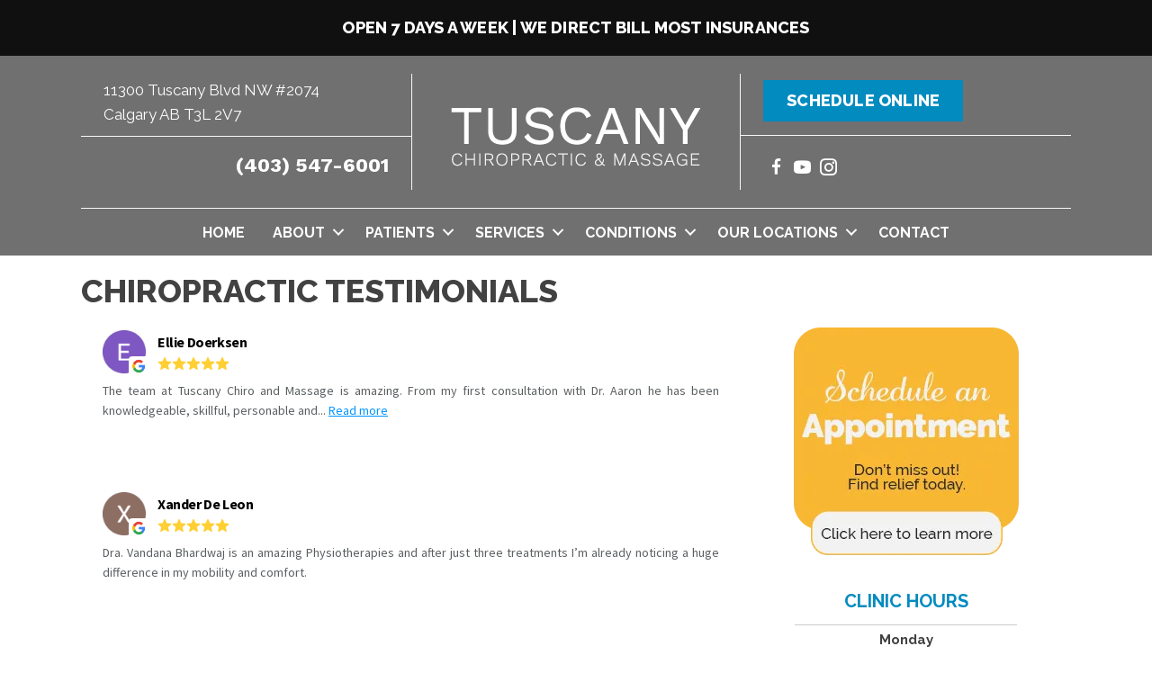

--- FILE ---
content_type: text/html; charset=UTF-8
request_url: https://www.tuscanychiro.com/testimonials/
body_size: 29329
content:
<!DOCTYPE html>
<html lang="en-CA">
<head>
<meta charset="UTF-8" />
<meta name='viewport' content='width=device-width, initial-scale=1.0' />
<meta http-equiv='X-UA-Compatible' content='IE=edge' />
<link rel="profile" href="https://gmpg.org/xfn/11" />
<meta name='robots' content='index, follow, max-image-preview:large, max-snippet:-1, max-video-preview:-1' />
	<style>img:is([sizes="auto" i], [sizes^="auto," i]) { contain-intrinsic-size: 3000px 1500px }</style>
	
	<!-- This site is optimized with the Yoast SEO plugin v26.4 - https://yoast.com/wordpress/plugins/seo/ -->
	<title>Patient Testimonials - Tuscany Chiropractic &amp; Massage</title>
	<meta name="description" content="Take a look at the outstanding patient testimonials from Tuscany Chiropractic &amp; Massage in Calgary AB and see what sets us apart." />
	<link rel="canonical" href="https://www.tuscanychiro.com/testimonials/" />
	<meta property="og:locale" content="en_US" />
	<meta property="og:type" content="article" />
	<meta property="og:title" content="Patient Testimonials - Tuscany Chiropractic &amp; Massage" />
	<meta property="og:description" content="Take a look at the outstanding patient testimonials from Tuscany Chiropractic &amp; Massage in Calgary AB and see what sets us apart." />
	<meta property="og:url" content="https://www.tuscanychiro.com/testimonials/" />
	<meta property="og:site_name" content="Tuscany Chiropractic &amp; Massage" />
	<meta property="article:modified_time" content="2025-01-10T16:42:53+00:00" />
	<meta name="twitter:card" content="summary_large_image" />
	<meta name="twitter:label1" content="Est. reading time" />
	<meta name="twitter:data1" content="2 minutes" />
	<script type="application/ld+json" class="yoast-schema-graph">{"@context":"https://schema.org","@graph":[{"@type":"WebPage","@id":"https://www.tuscanychiro.com/testimonials/","url":"https://www.tuscanychiro.com/testimonials/","name":"Patient Testimonials - Tuscany Chiropractic & Massage","isPartOf":{"@id":"https://www.tuscanychiro.com/#website"},"datePublished":"2022-05-01T15:42:00+00:00","dateModified":"2025-01-10T16:42:53+00:00","description":"Take a look at the outstanding patient testimonials from Tuscany Chiropractic & Massage in Calgary AB and see what sets us apart.","breadcrumb":{"@id":"https://www.tuscanychiro.com/testimonials/#breadcrumb"},"inLanguage":"en-CA","potentialAction":[{"@type":"ReadAction","target":["https://www.tuscanychiro.com/testimonials/"]}]},{"@type":"BreadcrumbList","@id":"https://www.tuscanychiro.com/testimonials/#breadcrumb","itemListElement":[{"@type":"ListItem","position":1,"name":"Home","item":"https://www.tuscanychiro.com/"},{"@type":"ListItem","position":2,"name":"Testimonials"}]},{"@type":"WebSite","@id":"https://www.tuscanychiro.com/#website","url":"https://www.tuscanychiro.com/","name":"Tuscany Chiropractic & Massage","description":"Chiropractor in Calgary AB","potentialAction":[{"@type":"SearchAction","target":{"@type":"EntryPoint","urlTemplate":"https://www.tuscanychiro.com/?s={search_term_string}"},"query-input":{"@type":"PropertyValueSpecification","valueRequired":true,"valueName":"search_term_string"}}],"inLanguage":"en-CA"}]}</script>
	<!-- / Yoast SEO plugin. -->


<link rel='dns-prefetch' href='//fonts.googleapis.com' />
<link href='https://fonts.gstatic.com' crossorigin rel='preconnect' />
<link rel="alternate" type="application/rss+xml" title="Tuscany Chiropractic &amp; Massage &raquo; Feed" href="https://www.tuscanychiro.com/feed/" />
<link rel="preload" href="https://www.tuscanychiro.com/wp-content/plugins/bb-plugin/fonts/fontawesome/5.15.4/webfonts/fa-solid-900.woff2" as="font" type="font/woff2" crossorigin="anonymous">
<script>
window._wpemojiSettings = {"baseUrl":"https:\/\/s.w.org\/images\/core\/emoji\/16.0.1\/72x72\/","ext":".png","svgUrl":"https:\/\/s.w.org\/images\/core\/emoji\/16.0.1\/svg\/","svgExt":".svg","source":{"concatemoji":"https:\/\/www.tuscanychiro.com\/wp-includes\/js\/wp-emoji-release.min.js?ver=6.8.3"}};
/*! This file is auto-generated */
!function(s,n){var o,i,e;function c(e){try{var t={supportTests:e,timestamp:(new Date).valueOf()};sessionStorage.setItem(o,JSON.stringify(t))}catch(e){}}function p(e,t,n){e.clearRect(0,0,e.canvas.width,e.canvas.height),e.fillText(t,0,0);var t=new Uint32Array(e.getImageData(0,0,e.canvas.width,e.canvas.height).data),a=(e.clearRect(0,0,e.canvas.width,e.canvas.height),e.fillText(n,0,0),new Uint32Array(e.getImageData(0,0,e.canvas.width,e.canvas.height).data));return t.every(function(e,t){return e===a[t]})}function u(e,t){e.clearRect(0,0,e.canvas.width,e.canvas.height),e.fillText(t,0,0);for(var n=e.getImageData(16,16,1,1),a=0;a<n.data.length;a++)if(0!==n.data[a])return!1;return!0}function f(e,t,n,a){switch(t){case"flag":return n(e,"\ud83c\udff3\ufe0f\u200d\u26a7\ufe0f","\ud83c\udff3\ufe0f\u200b\u26a7\ufe0f")?!1:!n(e,"\ud83c\udde8\ud83c\uddf6","\ud83c\udde8\u200b\ud83c\uddf6")&&!n(e,"\ud83c\udff4\udb40\udc67\udb40\udc62\udb40\udc65\udb40\udc6e\udb40\udc67\udb40\udc7f","\ud83c\udff4\u200b\udb40\udc67\u200b\udb40\udc62\u200b\udb40\udc65\u200b\udb40\udc6e\u200b\udb40\udc67\u200b\udb40\udc7f");case"emoji":return!a(e,"\ud83e\udedf")}return!1}function g(e,t,n,a){var r="undefined"!=typeof WorkerGlobalScope&&self instanceof WorkerGlobalScope?new OffscreenCanvas(300,150):s.createElement("canvas"),o=r.getContext("2d",{willReadFrequently:!0}),i=(o.textBaseline="top",o.font="600 32px Arial",{});return e.forEach(function(e){i[e]=t(o,e,n,a)}),i}function t(e){var t=s.createElement("script");t.src=e,t.defer=!0,s.head.appendChild(t)}"undefined"!=typeof Promise&&(o="wpEmojiSettingsSupports",i=["flag","emoji"],n.supports={everything:!0,everythingExceptFlag:!0},e=new Promise(function(e){s.addEventListener("DOMContentLoaded",e,{once:!0})}),new Promise(function(t){var n=function(){try{var e=JSON.parse(sessionStorage.getItem(o));if("object"==typeof e&&"number"==typeof e.timestamp&&(new Date).valueOf()<e.timestamp+604800&&"object"==typeof e.supportTests)return e.supportTests}catch(e){}return null}();if(!n){if("undefined"!=typeof Worker&&"undefined"!=typeof OffscreenCanvas&&"undefined"!=typeof URL&&URL.createObjectURL&&"undefined"!=typeof Blob)try{var e="postMessage("+g.toString()+"("+[JSON.stringify(i),f.toString(),p.toString(),u.toString()].join(",")+"));",a=new Blob([e],{type:"text/javascript"}),r=new Worker(URL.createObjectURL(a),{name:"wpTestEmojiSupports"});return void(r.onmessage=function(e){c(n=e.data),r.terminate(),t(n)})}catch(e){}c(n=g(i,f,p,u))}t(n)}).then(function(e){for(var t in e)n.supports[t]=e[t],n.supports.everything=n.supports.everything&&n.supports[t],"flag"!==t&&(n.supports.everythingExceptFlag=n.supports.everythingExceptFlag&&n.supports[t]);n.supports.everythingExceptFlag=n.supports.everythingExceptFlag&&!n.supports.flag,n.DOMReady=!1,n.readyCallback=function(){n.DOMReady=!0}}).then(function(){return e}).then(function(){var e;n.supports.everything||(n.readyCallback(),(e=n.source||{}).concatemoji?t(e.concatemoji):e.wpemoji&&e.twemoji&&(t(e.twemoji),t(e.wpemoji)))}))}((window,document),window._wpemojiSettings);
</script>
<style id='wp-emoji-styles-inline-css'>

	img.wp-smiley, img.emoji {
		display: inline !important;
		border: none !important;
		box-shadow: none !important;
		height: 1em !important;
		width: 1em !important;
		margin: 0 0.07em !important;
		vertical-align: -0.1em !important;
		background: none !important;
		padding: 0 !important;
	}
</style>
<link rel='stylesheet' id='wp-block-library-css' href='https://www.tuscanychiro.com/wp-includes/css/dist/block-library/style.min.css?ver=6.8.3' media='all' />
<style id='wp-block-library-theme-inline-css'>
.wp-block-audio :where(figcaption){color:#555;font-size:13px;text-align:center}.is-dark-theme .wp-block-audio :where(figcaption){color:#ffffffa6}.wp-block-audio{margin:0 0 1em}.wp-block-code{border:1px solid #ccc;border-radius:4px;font-family:Menlo,Consolas,monaco,monospace;padding:.8em 1em}.wp-block-embed :where(figcaption){color:#555;font-size:13px;text-align:center}.is-dark-theme .wp-block-embed :where(figcaption){color:#ffffffa6}.wp-block-embed{margin:0 0 1em}.blocks-gallery-caption{color:#555;font-size:13px;text-align:center}.is-dark-theme .blocks-gallery-caption{color:#ffffffa6}:root :where(.wp-block-image figcaption){color:#555;font-size:13px;text-align:center}.is-dark-theme :root :where(.wp-block-image figcaption){color:#ffffffa6}.wp-block-image{margin:0 0 1em}.wp-block-pullquote{border-bottom:4px solid;border-top:4px solid;color:currentColor;margin-bottom:1.75em}.wp-block-pullquote cite,.wp-block-pullquote footer,.wp-block-pullquote__citation{color:currentColor;font-size:.8125em;font-style:normal;text-transform:uppercase}.wp-block-quote{border-left:.25em solid;margin:0 0 1.75em;padding-left:1em}.wp-block-quote cite,.wp-block-quote footer{color:currentColor;font-size:.8125em;font-style:normal;position:relative}.wp-block-quote:where(.has-text-align-right){border-left:none;border-right:.25em solid;padding-left:0;padding-right:1em}.wp-block-quote:where(.has-text-align-center){border:none;padding-left:0}.wp-block-quote.is-large,.wp-block-quote.is-style-large,.wp-block-quote:where(.is-style-plain){border:none}.wp-block-search .wp-block-search__label{font-weight:700}.wp-block-search__button{border:1px solid #ccc;padding:.375em .625em}:where(.wp-block-group.has-background){padding:1.25em 2.375em}.wp-block-separator.has-css-opacity{opacity:.4}.wp-block-separator{border:none;border-bottom:2px solid;margin-left:auto;margin-right:auto}.wp-block-separator.has-alpha-channel-opacity{opacity:1}.wp-block-separator:not(.is-style-wide):not(.is-style-dots){width:100px}.wp-block-separator.has-background:not(.is-style-dots){border-bottom:none;height:1px}.wp-block-separator.has-background:not(.is-style-wide):not(.is-style-dots){height:2px}.wp-block-table{margin:0 0 1em}.wp-block-table td,.wp-block-table th{word-break:normal}.wp-block-table :where(figcaption){color:#555;font-size:13px;text-align:center}.is-dark-theme .wp-block-table :where(figcaption){color:#ffffffa6}.wp-block-video :where(figcaption){color:#555;font-size:13px;text-align:center}.is-dark-theme .wp-block-video :where(figcaption){color:#ffffffa6}.wp-block-video{margin:0 0 1em}:root :where(.wp-block-template-part.has-background){margin-bottom:0;margin-top:0;padding:1.25em 2.375em}
</style>
<style id='classic-theme-styles-inline-css'>
/*! This file is auto-generated */
.wp-block-button__link{color:#fff;background-color:#32373c;border-radius:9999px;box-shadow:none;text-decoration:none;padding:calc(.667em + 2px) calc(1.333em + 2px);font-size:1.125em}.wp-block-file__button{background:#32373c;color:#fff;text-decoration:none}
</style>
<style id='global-styles-inline-css'>
:root{--wp--preset--aspect-ratio--square: 1;--wp--preset--aspect-ratio--4-3: 4/3;--wp--preset--aspect-ratio--3-4: 3/4;--wp--preset--aspect-ratio--3-2: 3/2;--wp--preset--aspect-ratio--2-3: 2/3;--wp--preset--aspect-ratio--16-9: 16/9;--wp--preset--aspect-ratio--9-16: 9/16;--wp--preset--color--black: #000000;--wp--preset--color--cyan-bluish-gray: #abb8c3;--wp--preset--color--white: #ffffff;--wp--preset--color--pale-pink: #f78da7;--wp--preset--color--vivid-red: #cf2e2e;--wp--preset--color--luminous-vivid-orange: #ff6900;--wp--preset--color--luminous-vivid-amber: #fcb900;--wp--preset--color--light-green-cyan: #7bdcb5;--wp--preset--color--vivid-green-cyan: #00d084;--wp--preset--color--pale-cyan-blue: #8ed1fc;--wp--preset--color--vivid-cyan-blue: #0693e3;--wp--preset--color--vivid-purple: #9b51e0;--wp--preset--color--fl-heading-text: #424242;--wp--preset--color--fl-body-bg: #ffffff;--wp--preset--color--fl-body-text: #424242;--wp--preset--color--fl-accent: #028bbf;--wp--preset--color--fl-accent-hover: #808080;--wp--preset--color--fl-topbar-bg: #808080;--wp--preset--color--fl-topbar-text: #808080;--wp--preset--color--fl-topbar-link: #808080;--wp--preset--color--fl-topbar-hover: #808080;--wp--preset--color--fl-header-bg: #808080;--wp--preset--color--fl-header-text: #808080;--wp--preset--color--fl-header-link: #808080;--wp--preset--color--fl-header-hover: #808080;--wp--preset--color--fl-nav-bg: #333333;--wp--preset--color--fl-nav-link: #ededed;--wp--preset--color--fl-nav-hover: #028bbf;--wp--preset--color--fl-content-bg: #ffffff;--wp--preset--color--fl-footer-widgets-bg: #808080;--wp--preset--color--fl-footer-widgets-text: #808080;--wp--preset--color--fl-footer-widgets-link: #808080;--wp--preset--color--fl-footer-widgets-hover: #808080;--wp--preset--color--fl-footer-bg: #808080;--wp--preset--color--fl-footer-text: #808080;--wp--preset--color--fl-footer-link: #808080;--wp--preset--color--fl-footer-hover: #808080;--wp--preset--gradient--vivid-cyan-blue-to-vivid-purple: linear-gradient(135deg,rgba(6,147,227,1) 0%,rgb(155,81,224) 100%);--wp--preset--gradient--light-green-cyan-to-vivid-green-cyan: linear-gradient(135deg,rgb(122,220,180) 0%,rgb(0,208,130) 100%);--wp--preset--gradient--luminous-vivid-amber-to-luminous-vivid-orange: linear-gradient(135deg,rgba(252,185,0,1) 0%,rgba(255,105,0,1) 100%);--wp--preset--gradient--luminous-vivid-orange-to-vivid-red: linear-gradient(135deg,rgba(255,105,0,1) 0%,rgb(207,46,46) 100%);--wp--preset--gradient--very-light-gray-to-cyan-bluish-gray: linear-gradient(135deg,rgb(238,238,238) 0%,rgb(169,184,195) 100%);--wp--preset--gradient--cool-to-warm-spectrum: linear-gradient(135deg,rgb(74,234,220) 0%,rgb(151,120,209) 20%,rgb(207,42,186) 40%,rgb(238,44,130) 60%,rgb(251,105,98) 80%,rgb(254,248,76) 100%);--wp--preset--gradient--blush-light-purple: linear-gradient(135deg,rgb(255,206,236) 0%,rgb(152,150,240) 100%);--wp--preset--gradient--blush-bordeaux: linear-gradient(135deg,rgb(254,205,165) 0%,rgb(254,45,45) 50%,rgb(107,0,62) 100%);--wp--preset--gradient--luminous-dusk: linear-gradient(135deg,rgb(255,203,112) 0%,rgb(199,81,192) 50%,rgb(65,88,208) 100%);--wp--preset--gradient--pale-ocean: linear-gradient(135deg,rgb(255,245,203) 0%,rgb(182,227,212) 50%,rgb(51,167,181) 100%);--wp--preset--gradient--electric-grass: linear-gradient(135deg,rgb(202,248,128) 0%,rgb(113,206,126) 100%);--wp--preset--gradient--midnight: linear-gradient(135deg,rgb(2,3,129) 0%,rgb(40,116,252) 100%);--wp--preset--font-size--small: 13px;--wp--preset--font-size--medium: 20px;--wp--preset--font-size--large: 36px;--wp--preset--font-size--x-large: 42px;--wp--preset--spacing--20: 0.44rem;--wp--preset--spacing--30: 0.67rem;--wp--preset--spacing--40: 1rem;--wp--preset--spacing--50: 1.5rem;--wp--preset--spacing--60: 2.25rem;--wp--preset--spacing--70: 3.38rem;--wp--preset--spacing--80: 5.06rem;--wp--preset--shadow--natural: 6px 6px 9px rgba(0, 0, 0, 0.2);--wp--preset--shadow--deep: 12px 12px 50px rgba(0, 0, 0, 0.4);--wp--preset--shadow--sharp: 6px 6px 0px rgba(0, 0, 0, 0.2);--wp--preset--shadow--outlined: 6px 6px 0px -3px rgba(255, 255, 255, 1), 6px 6px rgba(0, 0, 0, 1);--wp--preset--shadow--crisp: 6px 6px 0px rgba(0, 0, 0, 1);}:where(.is-layout-flex){gap: 0.5em;}:where(.is-layout-grid){gap: 0.5em;}body .is-layout-flex{display: flex;}.is-layout-flex{flex-wrap: wrap;align-items: center;}.is-layout-flex > :is(*, div){margin: 0;}body .is-layout-grid{display: grid;}.is-layout-grid > :is(*, div){margin: 0;}:where(.wp-block-columns.is-layout-flex){gap: 2em;}:where(.wp-block-columns.is-layout-grid){gap: 2em;}:where(.wp-block-post-template.is-layout-flex){gap: 1.25em;}:where(.wp-block-post-template.is-layout-grid){gap: 1.25em;}.has-black-color{color: var(--wp--preset--color--black) !important;}.has-cyan-bluish-gray-color{color: var(--wp--preset--color--cyan-bluish-gray) !important;}.has-white-color{color: var(--wp--preset--color--white) !important;}.has-pale-pink-color{color: var(--wp--preset--color--pale-pink) !important;}.has-vivid-red-color{color: var(--wp--preset--color--vivid-red) !important;}.has-luminous-vivid-orange-color{color: var(--wp--preset--color--luminous-vivid-orange) !important;}.has-luminous-vivid-amber-color{color: var(--wp--preset--color--luminous-vivid-amber) !important;}.has-light-green-cyan-color{color: var(--wp--preset--color--light-green-cyan) !important;}.has-vivid-green-cyan-color{color: var(--wp--preset--color--vivid-green-cyan) !important;}.has-pale-cyan-blue-color{color: var(--wp--preset--color--pale-cyan-blue) !important;}.has-vivid-cyan-blue-color{color: var(--wp--preset--color--vivid-cyan-blue) !important;}.has-vivid-purple-color{color: var(--wp--preset--color--vivid-purple) !important;}.has-black-background-color{background-color: var(--wp--preset--color--black) !important;}.has-cyan-bluish-gray-background-color{background-color: var(--wp--preset--color--cyan-bluish-gray) !important;}.has-white-background-color{background-color: var(--wp--preset--color--white) !important;}.has-pale-pink-background-color{background-color: var(--wp--preset--color--pale-pink) !important;}.has-vivid-red-background-color{background-color: var(--wp--preset--color--vivid-red) !important;}.has-luminous-vivid-orange-background-color{background-color: var(--wp--preset--color--luminous-vivid-orange) !important;}.has-luminous-vivid-amber-background-color{background-color: var(--wp--preset--color--luminous-vivid-amber) !important;}.has-light-green-cyan-background-color{background-color: var(--wp--preset--color--light-green-cyan) !important;}.has-vivid-green-cyan-background-color{background-color: var(--wp--preset--color--vivid-green-cyan) !important;}.has-pale-cyan-blue-background-color{background-color: var(--wp--preset--color--pale-cyan-blue) !important;}.has-vivid-cyan-blue-background-color{background-color: var(--wp--preset--color--vivid-cyan-blue) !important;}.has-vivid-purple-background-color{background-color: var(--wp--preset--color--vivid-purple) !important;}.has-black-border-color{border-color: var(--wp--preset--color--black) !important;}.has-cyan-bluish-gray-border-color{border-color: var(--wp--preset--color--cyan-bluish-gray) !important;}.has-white-border-color{border-color: var(--wp--preset--color--white) !important;}.has-pale-pink-border-color{border-color: var(--wp--preset--color--pale-pink) !important;}.has-vivid-red-border-color{border-color: var(--wp--preset--color--vivid-red) !important;}.has-luminous-vivid-orange-border-color{border-color: var(--wp--preset--color--luminous-vivid-orange) !important;}.has-luminous-vivid-amber-border-color{border-color: var(--wp--preset--color--luminous-vivid-amber) !important;}.has-light-green-cyan-border-color{border-color: var(--wp--preset--color--light-green-cyan) !important;}.has-vivid-green-cyan-border-color{border-color: var(--wp--preset--color--vivid-green-cyan) !important;}.has-pale-cyan-blue-border-color{border-color: var(--wp--preset--color--pale-cyan-blue) !important;}.has-vivid-cyan-blue-border-color{border-color: var(--wp--preset--color--vivid-cyan-blue) !important;}.has-vivid-purple-border-color{border-color: var(--wp--preset--color--vivid-purple) !important;}.has-vivid-cyan-blue-to-vivid-purple-gradient-background{background: var(--wp--preset--gradient--vivid-cyan-blue-to-vivid-purple) !important;}.has-light-green-cyan-to-vivid-green-cyan-gradient-background{background: var(--wp--preset--gradient--light-green-cyan-to-vivid-green-cyan) !important;}.has-luminous-vivid-amber-to-luminous-vivid-orange-gradient-background{background: var(--wp--preset--gradient--luminous-vivid-amber-to-luminous-vivid-orange) !important;}.has-luminous-vivid-orange-to-vivid-red-gradient-background{background: var(--wp--preset--gradient--luminous-vivid-orange-to-vivid-red) !important;}.has-very-light-gray-to-cyan-bluish-gray-gradient-background{background: var(--wp--preset--gradient--very-light-gray-to-cyan-bluish-gray) !important;}.has-cool-to-warm-spectrum-gradient-background{background: var(--wp--preset--gradient--cool-to-warm-spectrum) !important;}.has-blush-light-purple-gradient-background{background: var(--wp--preset--gradient--blush-light-purple) !important;}.has-blush-bordeaux-gradient-background{background: var(--wp--preset--gradient--blush-bordeaux) !important;}.has-luminous-dusk-gradient-background{background: var(--wp--preset--gradient--luminous-dusk) !important;}.has-pale-ocean-gradient-background{background: var(--wp--preset--gradient--pale-ocean) !important;}.has-electric-grass-gradient-background{background: var(--wp--preset--gradient--electric-grass) !important;}.has-midnight-gradient-background{background: var(--wp--preset--gradient--midnight) !important;}.has-small-font-size{font-size: var(--wp--preset--font-size--small) !important;}.has-medium-font-size{font-size: var(--wp--preset--font-size--medium) !important;}.has-large-font-size{font-size: var(--wp--preset--font-size--large) !important;}.has-x-large-font-size{font-size: var(--wp--preset--font-size--x-large) !important;}
:where(.wp-block-post-template.is-layout-flex){gap: 1.25em;}:where(.wp-block-post-template.is-layout-grid){gap: 1.25em;}
:where(.wp-block-columns.is-layout-flex){gap: 2em;}:where(.wp-block-columns.is-layout-grid){gap: 2em;}
:root :where(.wp-block-pullquote){font-size: 1.5em;line-height: 1.6;}
</style>
<link rel='stylesheet' id='fl-builder-layout-83-css' href='https://www.tuscanychiro.com/wp-content/uploads/bb-plugin/cache/83-layout.css?ver=78c4dd71a2a823bac139faabebcafe70' media='all' />
<link rel='stylesheet' id='ultimate-icons-css' href='https://www.tuscanychiro.com/wp-content/uploads/bb-plugin/icons/ultimate-icons/style.css?ver=2.9.4.1' media='all' />
<link rel='stylesheet' id='font-awesome-5-css' href='https://www.tuscanychiro.com/wp-content/plugins/bb-plugin/fonts/fontawesome/5.15.4/css/all.min.css?ver=2.9.4.1' media='all' />
<link rel='stylesheet' id='fl-builder-layout-bundle-99658606c4610160b049c5a491fa0c03-css' href='https://www.tuscanychiro.com/wp-content/uploads/bb-plugin/cache/99658606c4610160b049c5a491fa0c03-layout-bundle.css?ver=2.9.4.1-1.5.2.1-20251125200437' media='all' />
<link rel='stylesheet' id='bootstrap-css' href='https://www.tuscanychiro.com/wp-content/themes/bb-theme/css/bootstrap.min.css?ver=1.7.19' media='all' />
<link rel='stylesheet' id='fl-automator-skin-css' href='https://www.tuscanychiro.com/wp-content/uploads/bb-theme/skin-692ddc268f34e.css?ver=1.7.19' media='all' />
<link rel='stylesheet' id='fl-child-theme-css' href='https://www.tuscanychiro.com/wp-content/themes/bb-theme-child/style.css?ver=6.8.3' media='all' />
<link rel='stylesheet' id='pp-animate-css' href='https://www.tuscanychiro.com/wp-content/plugins/bbpowerpack/assets/css/animate.min.css?ver=3.5.1' media='all' />
<link rel='stylesheet' id='fl-builder-google-fonts-e68cf59bcd41828359642a4f10762530-css' href='//fonts.googleapis.com/css?family=Raleway%3A800%2C700%2C600%2C400%2C300%7CWork+Sans%3A700%7COswald%3A700%2C600%2C500&#038;ver=6.8.3' media='all' />
<script src="https://www.tuscanychiro.com/wp-includes/js/jquery/jquery.min.js?ver=3.7.1" id="jquery-core-js"></script>
<script src="https://www.tuscanychiro.com/wp-includes/js/jquery/jquery-migrate.min.js?ver=3.4.1" id="jquery-migrate-js"></script>
<link rel="https://api.w.org/" href="https://www.tuscanychiro.com/wp-json/" /><link rel="alternate" title="JSON" type="application/json" href="https://www.tuscanychiro.com/wp-json/wp/v2/pages/83" /><link rel="EditURI" type="application/rsd+xml" title="RSD" href="https://www.tuscanychiro.com/xmlrpc.php?rsd" />
<meta name="generator" content="WordPress 6.8.3" />
<link rel='shortlink' href='https://www.tuscanychiro.com/?p=83' />
<link rel="alternate" title="oEmbed (JSON)" type="application/json+oembed" href="https://www.tuscanychiro.com/wp-json/oembed/1.0/embed?url=https%3A%2F%2Fwww.tuscanychiro.com%2Ftestimonials%2F" />
<link rel="alternate" title="oEmbed (XML)" type="text/xml+oembed" href="https://www.tuscanychiro.com/wp-json/oembed/1.0/embed?url=https%3A%2F%2Fwww.tuscanychiro.com%2Ftestimonials%2F&#038;format=xml" />
		<script>
			var bb_powerpack = {
				search_term: '',
				version: '2.40.0',
				getAjaxUrl: function() { return atob( 'aHR0cHM6Ly93d3cudHVzY2FueWNoaXJvLmNvbS93cC1hZG1pbi9hZG1pbi1hamF4LnBocA==' ); },
				callback: function() {}
			};
		</script>
		<link rel="icon" href="https://www.tuscanychiro.com/wp-content/uploads/2024/05/cropped-Favicon-Site-Icon-32x32.webp" sizes="32x32" />
<link rel="icon" href="https://www.tuscanychiro.com/wp-content/uploads/2024/05/cropped-Favicon-Site-Icon-192x192.webp" sizes="192x192" />
<link rel="apple-touch-icon" href="https://www.tuscanychiro.com/wp-content/uploads/2024/05/cropped-Favicon-Site-Icon-180x180.webp" />
<meta name="msapplication-TileImage" content="https://www.tuscanychiro.com/wp-content/uploads/2024/05/cropped-Favicon-Site-Icon-270x270.webp" />
		<style id="wp-custom-css">
			/* One01 */
@media (max-width: 767px) {
.fl-builder-content .one01_top_background  > .fl-row-content-wrap  {
    background-image:url(https://www.chiro.inceptionimages.com/wp-content/uploads/2017/04/kombu-internal-header-background.jpg);
      background-repeat: no-repeat;
      background-size: cover;
  }
}
@media (max-width: 767px) {
  .fl-builder-content .one01_footer_bk  > .fl-row-content-wrap  {
    background-image:url(https://www.chiro.inceptionimages.com/wp-content/uploads/2017/04/kombu-internal-header-background.jpg);
      background-repeat: no-repeat;
      background-size: cover;
  }
  .fl-builder-content .one01_footer_bk .fl-row-bg-photo {
      display: none;
      visibility: hidden;
  }
}


/* Aussie */
@media only screen and (max-width: 920px) {
  .heropic {
    display: none;
	}
.fl-builder-content .aussie-top-bar > .fl-row-content-wrap  {
	background-image: none;
}
.aussie-phonesocial-background{
	background-color: black;
}
}

/* A-Change background image on mobile view*/
@media (max-width: 767px) {
  .fl-builder-content .aussie-mslider  > .fl-row-content-wrap  {
    background-image:url(https://www.chiro.inceptionimages.com/wp-content/uploads/2018/05/mother_and_daughter_waiting_for_chriopractic_care.jpg);
      background-repeat: no-repeat;
      background-size: cover;
  }
  .fl-builder-content .aussie-mslider .fl-bg-slideshow {
      display: none;
      visibility: hidden;
  }
}

/* Danni */
/* A-Change background image on mobile view*/
@media (max-width: 767px) {
  .fl-builder-content .danni-mslider  > .fl-row-content-wrap  {
    background-image:url(https://www.chiro.inceptionimages.com/wp-content/uploads/2017/02/33neckpainbackground-1024x768.png);
      background-repeat: no-repeat;
      background-size: cover;
  }
  .fl-builder-content .danni-mslider .fl-bg-slideshow {
      display: none;
      visibility: hidden;
  }
}

@media (max-width: 767px) {
  .fl-builder-content .danni_footer_bk  > .fl-row-content-wrap  {
    background-image:url(https://www.chiro.inceptionimages.com/wp-content/uploads/2018/06/mobile_footer_gray_background.jpg);
      background-repeat: no-repeat;
      background-size: cover;
  }
  .fl-builder-content .danni_footer_bk .fl-row-bg-photo {
      display: none;
      visibility: hidden;
  }
}

/* Danni-I */
/* A-Change background image on mobile view*/
@media (max-width: 800px) {
  .fl-builder-content .danni-mslider  > .fl-row-content-wrap  {
    background-image:url(https://www.chiro.inceptionimages.com/wp-content/uploads/2019/01/dark-textured-background-vertical.jpg);
      background-repeat: no-repeat;
      background-size: cover;
  }
  .fl-builder-content .danni-mslider .fl-bg-video {
      display: none;
      visibility: hidden;
  }
}

/* Falcon */
@media (max-width: 767px) {
.fl-builder-content .falcon_footer_bk  > .fl-row-content-wrap  {
    background-image:url(https://www.chiro.inceptionimages.com/wp-content/uploads/2018/06/mobile_footer_gray_background.jpg);
      background-repeat: no-repeat;
      background-size: cover;
  }
  .fl-builder-content .falcon_footer_bk .fl-row-bg-photo {
      display: none;
      visibility: hidden;
  }
}

/* Fish */
@media (max-width: 767px) {
.fl-builder-content .fish_footer_bk  > .fl-row-content-wrap  {
    background-image:url(https://www.chiro.inceptionimages.com/wp-content/uploads/2018/06/mobile_footer_gray_background.jpg);
      background-repeat: no-repeat;
      background-size: cover;
  }
  .fl-builder-content .fish_footer_bk .fl-row-bg-photo {
      display: none;
      visibility: hidden;
  }
}

/* Kombu */
@media (max-width: 767px) {
.fl-builder-content .kombu_top_background  > .fl-row-content-wrap  {
    background-image:url(https://www.chiro.inceptionimages.com/wp-content/uploads/2017/04/kombu-internal-header-background.jpg);
      background-repeat: no-repeat;
      background-size: cover;
  }
}

/* Ava */
@media only screen and (max-width: 1250px) {
  div#ava-lady .fl-row-content-wrap {
    background-image: none;
  }
}

/* Tetra Video CSS */
.header-unit {
    height: 500px;
    position: relative;
}
#video-container {
    position: absolute;
}
#video-container {
    top:0%;
    left:0%;
    height:100%;
    width:100%;
    overflow: hidden;
}
video {
    position:absolute;
}

video.fillWidth {
    height: 120%;
}


/* Vero */
@media only screen and (max-width: 1025px) {
.fl-builder-content .vero-top-bar > .fl-row-content-wrap  {
	background-image: none;
}
}

/* Prism change background image on mobile view*/
@media (max-width: 767px) {
  .fl-builder-content .mobile-image  > .fl-row-content-wrap  {
    background-image:url(https://www.chiro.inceptionimages.com/wp-content/uploads/2020/04/Hikers-at-Sunrise-Mobile.jpg);
      background-repeat: no-repeat;
      background-size: cover;
  }
  .fl-builder-content .mobile-image .fl-bg-slideshow {
      display: none;
      visibility: hidden;
  }
}
	
/* Zoom in on hover - Monet */
.hover-zoom-in .fl-photo-content {
  overflow: hidden;
}
.hover-zoom-in .fl-photo-content .fl-photo-img {
  -webkit-transition: 0.3s ease-in-out;
          transition: 0.3s ease-in-out;
  will-change: transform;
}
.hover-zoom-in .fl-photo-content .fl-photo-img:hover {
  -webkit-transition: 0.3s ease-in-out;
          transition: 0.3s ease-in-out;
  -webkit-transform: scale(1.1);
          transform: scale(1.1);
}

/* Remove Row Shapes Tablet-Mobile */
@media only screen and (max-width: 1250px) {
  div#row-shape .fl-builder-shape-layer {
    display:none;
}
}

/*Remove Post Title*/
.fl-post-title {
	display: none;
}

/*Push Object To Front */
.front {
    z-index:9000;
    position:relative;
}

/*Push Object To Front Level 1 */
.front1 {
    z-index:9000;
    position:relative;
}

/*Push Object To Front Level 2 */
.front2 {
    z-index:8000;
    position:relative;
}

/*Push Object To Front Level 3 */
.front3 {
    z-index:7000;
    position:relative;
}

/*Push Object To Front Level 4 */
.front4 {
    z-index:6000;
    position:relative;
}

/*Push Object To Front Level 5 */
.front5 {
    z-index:5000;
    position:relative;
}

/*Grayscale Google Map*/
.map {
    -webkit-filter: grayscale(100%);
       -moz-filter: grayscale(100%);
        -ms-filter: grayscale(100%);
         -o-filter: grayscale(100%);
            filter: grayscale(100%);
}


/* Remove Photo on Mobile */ 
@media only screen and (max-width: 767px) { 
.bg-color-mobile .fl-row-content-wrap{background-image:none;} 
} 



/* Freedom Define the base styling for the image */
.img-lift {
  position: relative;
  z-index: 1;
  overflow: visible; /* This is important for the lifting effect */
  transition: transform 0.3s ease-in-out;
  width: 100%;
  height: auto;
}

/* Freedom Define the hover effect */
.img-lift:hover {
  z-index: 9000;
  transform: scale(1.1); /* Enlarge the image by 10% on hover */
}

 

/* Freedom Linear Gradient For Row*/
.linear-gradient div.fl-row-content-wrap
{
  height: 100%;
  background-color: #536d92;
  background-image:
    linear-gradient(
      to right, 
      #aebcd1, 
      #536d92, 
      #aebcd1
    );
}

 

/* Freedom change background image on mobile view*/
@media (max-width: 767px) {
  .fl-builder-content .mobile-image2  > .fl-row-content-wrap  {
    background-image:url(https://www.chiro.inceptionimages.com/wp-content/uploads/2023/09/Chiropractic-Care-For-Hikers-Freedom-HPH-Mobile.webp);
      background-repeat: no-repeat;
      background-size: cover;
  }
  .fl-builder-content .mobile-image2 .fl-bg-slideshow {
      display: none;
      visibility: hidden;
  }
}

/* Remove Photo on IPad and Mobile */ 
@media only screen and (max-width: 768px) { 
.bg-color-ipadmobile .fl-row-content-wrap{background-image:none;} 
}



/*------------------------------------*/
/*UNIQUE CSS BELOW FOR SCROLLING TABS*/
/*Reviews Program Badge*/
#side-tabs a.reviewbadge {
	background: url('https://www.tuscanychiro.com/wp-content/uploads/2024/05/Chiropractic-Calgary-AB-Trusted-Chiropractor-Badge.webp');
	background-size: 100%;
        background-repeat: no-repeat;
        right: 0px;
	top: 385px;
	height: 150px;
	width: 150px;
	margin: 0;
	padding: 0;
	position: fixed;
	display:block;
}

/*Reviews Program Mobile Badge*/
#side-tabs a.reviewmobile {
	background: url('https://www.chiro.inceptionimages.com/wp-content/uploads/2017/04/review-program-badge-mobile-scrolling-right.jpg');
	right: 0px;
	top: 200px;
	height: 225px;
	width: 30px;
	margin: 0;
	padding: 0;
	position: fixed;
	display:block;
}

/*Billing Badge*/
#side-tabs a.billing {
    background: url('https://www.tuscanychiro.com/wp-content/uploads/2024/05/Chiropractic-Calgary-AB-Direct-Billing-Badge-Border.webp');
    background-size: 100%;
        background-repeat: no-repeat;
        right: 0px;
    top: 530px;
    height: 150px;
    width: 150px;
    margin: 0;
    padding: 0;
    position: fixed;
    display:block;
}
/*END UNIQUE CSS FOR SCROLLING TABS*/

/* Initially Hide Scrolling Row */ 
#scroll-row {
    display: none;
}                

/* 10WEB VIDEO BACKGROUND CSS*/
/* .fl-bg-video {
    position: relative;
    background-image: url('https://www.tuscanychiro.com/wp-content/uploads/2024/05/Chiropractic-Calgary-AB-Woman-Hiking.webp');
    background-size: cover;
    background-position: center center;
    background-repeat: no-repeat;
}
 */
/* .fl-bg-video video {
    display: none;  */
	/* Hide the video initially */
/*     position: absolute;
    top: 0;
    left: 0;
    width: 100%;
    height: 100%;
    object-fit: cover;
    opacity: 0;  */
/* Initially set opacity to 0 */
/*     transition: opacity 0.5s ease;  */
/* Smooth fade-in effect */
}
/* END OF 10WEB CSS */		</style>
		
<meta name="msvalidate.01" content="ABF5158C45FB8D9BEB0E4A91422C7C06" />

<!-- CLIENT Google Tag Manager -->
<script>(function(w,d,s,l,i){w[l]=w[l]||[];w[l].push({'gtm.start':
new Date().getTime(),event:'gtm.js'});var f=d.getElementsByTagName(s)[0],
j=d.createElement(s),dl=l!='dataLayer'?'&l='+l:'';j.async=true;j.src=
'https://www.googletagmanager.com/gtm.js?id='+i+dl;f.parentNode.insertBefore(j,f);
})(window,document,'script','dataLayer','GTM-PGT7J7H2');</script>
<!-- End Google Tag Manager -->

<!-- CLIENT Google tag (gtag.js) --> <script async src="https://www.googletagmanager.com/gtag/js?id=AW-17591809283"></script> <script> window.dataLayer = window.dataLayer || []; function gtag(){dataLayer.push(arguments);} gtag('js', new Date()); gtag('config', 'AW-17591809283'); </script> <script>
  gtag('config', 'AW-17591809283/NYh2COP0_KkbEIPqtsRB', {
    'phone_conversion_number': '(403) 547-6001'
  });
</script>







<!-- INCEPTION Google tag (gtag.js) -->
<script async src="https://www.googletagmanager.com/gtag/js?id=G-35D5HJ2Q2S"></script>
<script>
  window.dataLayer = window.dataLayer || [];
  function gtag(){dataLayer.push(arguments);}
  gtag('js', new Date());

  gtag('config', 'G-35D5HJ2Q2S');
</script>
</head>
<body class="wp-singular page-template-default page page-id-83 wp-theme-bb-theme wp-child-theme-bb-theme-child fl-builder fl-builder-2-9-4-1 fl-themer-1-5-2-1-20251125200437 fl-theme-1-7-19 fl-no-js fl-theme-builder-footer fl-theme-builder-footer-global-footer fl-theme-builder-header fl-theme-builder-header-global-header fl-theme-builder-part fl-theme-builder-part-h-card fl-framework-bootstrap fl-preset-default fl-full-width fl-scroll-to-top" itemscope="itemscope" itemtype="https://schema.org/WebPage">
<!-- Google Tag Manager (noscript) -->
<noscript><iframe src="https://www.googletagmanager.com/ns.html?id=GTM-PGT7J7H2"
height="0" width="0" style="display:none;visibility:hidden"></iframe></noscript>
<!-- End Google Tag Manager (noscript) --><a aria-label="Skip to content" class="fl-screen-reader-text" href="#fl-main-content">Skip to content</a><div class="fl-page">
	<header class="fl-builder-content fl-builder-content-14842 fl-builder-global-templates-locked" data-post-id="14842" data-type="header" data-sticky="1" data-sticky-on="all" data-sticky-breakpoint="medium" data-shrink="0" data-overlay="1" data-overlay-bg="default" data-shrink-image-height="50px" role="banner" itemscope="itemscope" itemtype="http://schema.org/WPHeader"><div id="scroll-row" class="fl-row fl-row-full-width fl-row-bg-color fl-node-5cbb881b17c33 fl-row-default-height fl-row-align-center front" data-node="5cbb881b17c33">
	<div class="fl-row-content-wrap">
		<div class="uabb-row-separator uabb-top-row-separator" >
</div>
						<div class="fl-row-content fl-row-fixed-width fl-node-content">
		
<div class="fl-col-group fl-node-5cbb881b17f34 fl-col-group-equal-height fl-col-group-align-center" data-node="5cbb881b17f34">
			<div class="fl-col fl-node-5cbb881b17f6f fl-col-bg-color fl-col-small fl-visible-desktop fl-visible-large" data-node="5cbb881b17f6f">
	<div class="fl-col-content fl-node-content"><div class="fl-module fl-module-photo fl-node-5cbb881b17fa7" data-node="5cbb881b17fa7">
	<div class="fl-module-content fl-node-content">
		<div class="fl-photo fl-photo-align-center" itemscope itemtype="https://schema.org/ImageObject">
	<div class="fl-photo-content fl-photo-img-webp">
				<a href="/" target="_self" itemprop="url">
				<img loading="lazy" decoding="async" class="fl-photo-img wp-image-15976 size-full" src="https://www.tuscanychiro.com/wp-content/uploads/2024/05/Chiropractic-Calgary-AB-Tuscany-Chiropractic-Massage-Scrolling-Logo.webp" alt="Chiropractic Calgary AB Tuscany Chiropractic &amp; Massage Logo" itemprop="image" height="60" width="180" title="Chiropractic Calgary AB Tuscany Chiropractic &amp; Massage Logo"  data-no-lazy="1" />
				</a>
					</div>
	</div>
	</div>
</div>
</div>
</div>
			<div class="fl-col fl-node-5cbb881b17fdf fl-col-bg-color fl-col-small" data-node="5cbb881b17fdf">
	<div class="fl-col-content fl-node-content"><div class="fl-module fl-module-rich-text fl-node-5cbbb99141410" data-node="5cbbb99141410">
	<div class="fl-module-content fl-node-content">
		<div class="fl-rich-text">
	<p>There is <strong>No Risk</strong> to see what we can do for you</p>
</div>
	</div>
</div>
</div>
</div>
			<div class="fl-col fl-node-5cbb881b18058 fl-col-bg-color fl-col-small" data-node="5cbb881b18058">
	<div class="fl-col-content fl-node-content"><div class="fl-module fl-module-button fl-node-5cbbb96f8eed8" data-node="5cbbb96f8eed8">
	<div class="fl-module-content fl-node-content">
		<div class="fl-button-wrap fl-button-width-auto fl-button-right fl-button-has-icon">
			<a href="https://tuscanychiropracticmassage.janeapp.com/?_gl=1*os1a8a*_gcl_au*NDA1NjQwMTM4LjE3NDM1MjUzMTE.*_ga*MTY0MDYxNDIyMi4xNzM0MzgyMjg1*_ga_RB26KD84GH*MTc0NjExMzQ2MC4yMS4xLjE3NDYxMTM2NjcuMC4wLjA." target="_blank" class="fl-button" rel="noopener nofollow" >
					<i class="fl-button-icon fl-button-icon-before ua-icon ua-icon-check2" aria-hidden="true"></i>
						<span class="fl-button-text">schedule an appointment</span>
					</a>
</div>
	</div>
</div>
</div>
</div>
	</div>
		</div>
	</div>
</div>
</header><div class="uabb-js-breakpoint" style="display: none;"></div><div class="fl-builder-content fl-builder-content-14843 fl-builder-global-templates-locked" data-post-id="14843" data-type="part"><div class="fl-row fl-row-full-width fl-row-bg-none fl-node-6r890dqcz3sh fl-row-default-height fl-row-align-center" data-node="6r890dqcz3sh">
	<div class="fl-row-content-wrap">
		<div class="uabb-row-separator uabb-top-row-separator" >
</div>
						<div class="fl-row-content fl-row-full-width fl-node-content">
		
<div class="fl-col-group fl-node-3g1vfm7tq6hb" data-node="3g1vfm7tq6hb">
			<div class="fl-col fl-node-znob2qs9tjm4 fl-col-bg-color" data-node="znob2qs9tjm4">
	<div class="fl-col-content fl-node-content"><div class="fl-module fl-module-button fl-node-gqsmpjx3bw59 fl-visible-desktop fl-visible-large fl-visible-medium" data-node="gqsmpjx3bw59">
	<div class="fl-module-content fl-node-content">
		<div class="fl-button-wrap fl-button-width-full fl-button-left">
			<a href="/contact-us/" target="_self" class="fl-button">
							<span class="fl-button-text">Open 7 Days a Week | We Direct Bill Most Insurances</span>
					</a>
</div>
	</div>
</div>
<div class="fl-module fl-module-button fl-node-bzv48fak7c0h fl-visible-mobile" data-node="bzv48fak7c0h">
	<div class="fl-module-content fl-node-content">
		<div class="fl-button-wrap fl-button-width-full fl-button-left">
			<a href="/contact-us/" target="_self" class="fl-button">
							<span class="fl-button-text">Open 7 Days a Week <br>We Direct Bill Most Insurances</span>
					</a>
</div>
	</div>
</div>
</div>
</div>
	</div>
		</div>
	</div>
</div>
<div class="fl-row fl-row-full-width fl-row-bg-color fl-node-72cpquywagf5 fl-row-default-height fl-row-align-center" data-node="72cpquywagf5">
	<div class="fl-row-content-wrap">
		<div class="uabb-row-separator uabb-top-row-separator" >
</div>
						<div class="fl-row-content fl-row-fixed-width fl-node-content">
		
<div class="fl-col-group fl-node-e7jakcwstgqd fl-col-group-equal-height fl-col-group-align-center fl-col-group-custom-width" data-node="e7jakcwstgqd">
			<div class="fl-col fl-node-9awpnyfh5gic fl-col-bg-color fl-col-small fl-col-small-custom-width fl-col-has-cols" data-node="9awpnyfh5gic">
	<div class="fl-col-content fl-node-content"><div class="fl-module fl-module-rich-text fl-node-milkh9u3eyb5" data-node="milkh9u3eyb5">
	<div class="fl-module-content fl-node-content">
		<div class="fl-rich-text">
	<p>11300 Tuscany Blvd NW #2074<br />
Calgary AB T3L 2V7</p>
</div>
	</div>
</div>

<div class="fl-col-group fl-node-25szovcjetng fl-col-group-nested" data-node="25szovcjetng">
			<div class="fl-col fl-node-uobhdg4zv3ja fl-col-bg-color" data-node="uobhdg4zv3ja">
	<div class="fl-col-content fl-node-content"><div class="fl-module fl-module-info-box fl-node-4cbnidhvy52p" data-node="4cbnidhvy52p">
	<div class="fl-module-content fl-node-content">
		<div class="uabb-module-content uabb-infobox infobox-right infobox-responsive-center ">
	<div class="uabb-infobox-left-right-wrap">
	<div class="uabb-infobox-content">
			<div class='uabb-infobox-title-wrap'></div>			<div class="uabb-infobox-text-wrap">
				<div class="uabb-infobox-text uabb-text-editor"></div><a href="tel:4035476001" target="_self"  class="uabb-infobox-cta-link">(403) 547-6001</a>			</div>
						</div>	</div>
</div>
	</div>
</div>
</div>
</div>
	</div>
</div>
</div>
			<div class="fl-col fl-node-j0628vg3nh9i fl-col-bg-color fl-col-small fl-col-small-custom-width" data-node="j0628vg3nh9i">
	<div class="fl-col-content fl-node-content"><div class="fl-module fl-module-photo fl-node-abthnmfy3i50" data-node="abthnmfy3i50">
	<div class="fl-module-content fl-node-content">
		<div class="fl-photo fl-photo-align-center" itemscope itemtype="https://schema.org/ImageObject">
	<div class="fl-photo-content fl-photo-img-webp">
				<a href="/" target="_self" itemprop="url">
				<img loading="lazy" decoding="async" class="fl-photo-img wp-image-15978 size-full" src="https://www.tuscanychiro.com/wp-content/uploads/2024/05/Chiropractic-Calgary-AB-Tuscany-Chiropractic-Massage-Header-Logo.webp" alt="Chiropractic Calgary AB Tuscany Chiropractic &amp; Massage Logo" itemprop="image" height="90" width="280" title="Chiropractic Calgary AB Tuscany Chiropractic &amp; Massage Logo"  />
				</a>
					</div>
	</div>
	</div>
</div>
</div>
</div>
			<div class="fl-col fl-node-5lg2ym0kch8e fl-col-bg-color fl-col-small fl-col-small-custom-width fl-col-has-cols" data-node="5lg2ym0kch8e">
	<div class="fl-col-content fl-node-content"><div class="fl-module fl-module-button fl-node-z4v3ckwirtg0" data-node="z4v3ckwirtg0">
	<div class="fl-module-content fl-node-content">
		<div class="fl-button-wrap fl-button-width-auto fl-button-left">
			<a href="https://tuscanychiropracticmassage.janeapp.com/" target="_blank" class="fl-button" rel="noopener nofollow" >
							<span class="fl-button-text">Schedule Online</span>
					</a>
</div>
	</div>
</div>

<div class="fl-col-group fl-node-7u1xtrg8s6ky fl-col-group-nested" data-node="7u1xtrg8s6ky">
			<div class="fl-col fl-node-tdkgpevi10xb fl-col-bg-color" data-node="tdkgpevi10xb">
	<div class="fl-col-content fl-node-content"><div class="fl-module fl-module-advanced-icon fl-node-wi79a4gz3xo1" data-node="wi79a4gz3xo1">
	<div class="fl-module-content fl-node-content">
		
<div class="uabb-module-content adv-icon-wrap adv-icon-horizontal adv-icon-left">
<a class="adv-icon-link adv-icon-1" href="https://www.facebook.com/tuscanychiropractic/" target="_blank" rel="noopener nofollow" aria-label="Go to https://www.facebook.com/tuscanychiropractic/"><div class="uabb-module-content uabb-imgicon-wrap">				<span class="uabb-icon-wrap">
			<span class="uabb-icon">
			<i class="ua-icon ua-icon-facebook22" aria-hidden="true"></i>
			</span>
		</span>
	
		</div></a><a class="adv-icon-link adv-icon-2" href="https://www.youtube.com/@tuscanychiropracticmassage7754/videos/" target="_blank" rel="noopener nofollow" aria-label="Go to https://www.youtube.com/@tuscanychiropracticmassage7754/videos/"><div class="uabb-module-content uabb-imgicon-wrap">				<span class="uabb-icon-wrap">
			<span class="uabb-icon">
			<i class="ua-icon ua-icon-youtube" aria-hidden="true"></i>
			</span>
		</span>
	
		</div></a><a class="adv-icon-link adv-icon-3" href="https://www.instagram.com/tuscanychiropractic/" target="_blank" rel="noopener nofollow" aria-label="Go to https://www.instagram.com/tuscanychiropractic/"><div class="uabb-module-content uabb-imgicon-wrap">				<span class="uabb-icon-wrap">
			<span class="uabb-icon">
			<i class="ua-icon ua-icon-instagram" aria-hidden="true"></i>
			</span>
		</span>
	
		</div></a></div>
	</div>
</div>
</div>
</div>
	</div>
</div>
</div>
	</div>

<div class="fl-col-group fl-node-qroe9t01c34z" data-node="qroe9t01c34z">
			<div class="fl-col fl-node-wpzb97my4dfk fl-col-bg-color" data-node="wpzb97my4dfk">
	<div class="fl-col-content fl-node-content"><div class="fl-module fl-module-menu fl-node-tkhrag5senil fl-visible-desktop fl-visible-large" data-node="tkhrag5senil">
	<div class="fl-module-content fl-node-content">
		<div class="fl-menu fl-menu-responsive-toggle-medium-mobile">
	<button class="fl-menu-mobile-toggle hamburger" aria-label="Menu"><span class="fl-menu-icon svg-container"><svg version="1.1" class="hamburger-menu" xmlns="http://www.w3.org/2000/svg" xmlns:xlink="http://www.w3.org/1999/xlink" viewBox="0 0 512 512">
<rect class="fl-hamburger-menu-top" width="512" height="102"/>
<rect class="fl-hamburger-menu-middle" y="205" width="512" height="102"/>
<rect class="fl-hamburger-menu-bottom" y="410" width="512" height="102"/>
</svg>
</span></button>	<div class="fl-clear"></div>
	<nav aria-label="Menu" itemscope="itemscope" itemtype="https://schema.org/SiteNavigationElement"><ul id="menu-main-menu" class="menu fl-menu-horizontal fl-toggle-arrows"><li id="menu-item-9689" class="menu-item menu-item-type-custom menu-item-object-custom"><a href="/">Home</a></li><li id="menu-item-8830" class="menu-item menu-item-type-custom menu-item-object-custom current-menu-ancestor current-menu-parent menu-item-has-children fl-has-submenu"><div class="fl-has-submenu-container"><a>About</a><span class="fl-menu-toggle"></span></div><ul class="sub-menu">	<li id="menu-item-8831" class="menu-item menu-item-type-custom menu-item-object-custom"><a href="/us/">Meet the Team</a></li>	<li id="menu-item-8832" class="menu-item menu-item-type-custom menu-item-object-custom current-menu-item"><a href="/testimonials/">Testimonials</a></li>	<li id="menu-item-8833" class="menu-item menu-item-type-custom menu-item-object-custom"><a href="/office-tour/">Office Tour</a></li>	<li id="menu-item-22020" class="menu-item menu-item-type-post_type menu-item-object-page"><a href="https://www.tuscanychiro.com/careers/">Careers</a></li>	<li id="menu-item-8861" class="menu-item menu-item-type-custom menu-item-object-custom"><a href="/review-us/">Review Us</a></li>	<li id="menu-item-8836" class="menu-item menu-item-type-custom menu-item-object-custom"><a href="/blog/">Blog</a></li></ul></li><li id="menu-item-8834" class="menu-item menu-item-type-custom menu-item-object-custom menu-item-has-children fl-has-submenu"><div class="fl-has-submenu-container"><a>Patients</a><span class="fl-menu-toggle"></span></div><ul class="sub-menu">	<li id="menu-item-22026" class="menu-item menu-item-type-custom menu-item-object-custom"><a target="_blank" href="https://tuscanychiropracticmassage.janeapp.com/">Current Patient Booking</a></li>	<li id="menu-item-22021" class="menu-item menu-item-type-post_type menu-item-object-page"><a href="https://www.tuscanychiro.com/faqs/">Frequently Asked Questions</a></li></ul></li><li id="menu-item-22025" class="menu-item menu-item-type-custom menu-item-object-custom menu-item-has-children fl-has-submenu"><div class="fl-has-submenu-container"><a>Services</a><span class="fl-menu-toggle"></span></div><ul class="sub-menu">	<li id="menu-item-22018" class="menu-item menu-item-type-post_type menu-item-object-page"><a href="https://www.tuscanychiro.com/acupuncture/">Acupuncture</a></li>	<li id="menu-item-22019" class="menu-item menu-item-type-post_type menu-item-object-page menu-item-has-children fl-has-submenu"><div class="fl-has-submenu-container"><a href="https://www.tuscanychiro.com/chiropractic-care/">Chiropractic Care</a><span class="fl-menu-toggle"></span></div><ul class="sub-menu">		<li id="menu-item-22122" class="menu-item menu-item-type-post_type menu-item-object-page"><a href="https://www.tuscanychiro.com/chiropractic-care-kids/">Chiropractic Care For Kids</a></li>		<li id="menu-item-22123" class="menu-item menu-item-type-post_type menu-item-object-page"><a href="https://www.tuscanychiro.com/pregnancy/">Prenatal Chiropractic</a></li></ul></li>	<li id="menu-item-22022" class="menu-item menu-item-type-post_type menu-item-object-page"><a href="https://www.tuscanychiro.com/massage-therapy/">Massage Therapy</a></li>	<li id="menu-item-22493" class="menu-item menu-item-type-post_type menu-item-object-page"><a href="https://www.tuscanychiro.com/oseopathy/">Osteopathy</a></li>	<li id="menu-item-22023" class="menu-item menu-item-type-post_type menu-item-object-page menu-item-has-children fl-has-submenu"><div class="fl-has-submenu-container"><a href="https://www.tuscanychiro.com/physiotherapy-rehab/">Physiotherapy &#038; Rehab</a><span class="fl-menu-toggle"></span></div><ul class="sub-menu">		<li id="menu-item-22024" class="menu-item menu-item-type-post_type menu-item-object-page"><a href="https://www.tuscanychiro.com/shockwave-therapy/">Shockwave Therapy</a></li></ul></li></ul></li><li id="menu-item-9497" class="menu-item menu-item-type-custom menu-item-object-custom menu-item-has-children fl-has-submenu"><div class="fl-has-submenu-container"><a>Conditions</a><span class="fl-menu-toggle"></span></div><ul class="sub-menu">	<li id="menu-item-8838" class="menu-item menu-item-type-custom menu-item-object-custom menu-item-has-children fl-has-submenu"><div class="fl-has-submenu-container"><a>Spine Related</a><span class="fl-menu-toggle"></span></div><ul class="sub-menu">		<li id="menu-item-8839" class="menu-item menu-item-type-custom menu-item-object-custom"><a href="/back-pain/">Back Pain</a></li>		<li id="menu-item-8840" class="menu-item menu-item-type-custom menu-item-object-custom"><a href="/headaches-migraines/">Headaches &#038; Migraines</a></li>		<li id="menu-item-8841" class="menu-item menu-item-type-custom menu-item-object-custom"><a href="/neck-pain/">Neck Pain</a></li>		<li id="menu-item-8842" class="menu-item menu-item-type-custom menu-item-object-custom"><a href="/sciatica/">Sciatica</a></li>		<li id="menu-item-8843" class="menu-item menu-item-type-custom menu-item-object-custom"><a href="/scoliosis/">Scoliosis</a></li></ul></li>	<li id="menu-item-8844" class="menu-item menu-item-type-custom menu-item-object-custom menu-item-has-children fl-has-submenu"><div class="fl-has-submenu-container"><a>Injuries</a><span class="fl-menu-toggle"></span></div><ul class="sub-menu">		<li id="menu-item-8845" class="menu-item menu-item-type-custom menu-item-object-custom"><a href="/disc-injury/">Disc Injury</a></li>		<li id="menu-item-8846" class="menu-item menu-item-type-custom menu-item-object-custom"><a href="/whiplash/">Whiplash</a></li>		<li id="menu-item-8847" class="menu-item menu-item-type-custom menu-item-object-custom"><a href="/work-injury/">Work Injury</a></li></ul></li>	<li id="menu-item-8848" class="menu-item menu-item-type-custom menu-item-object-custom menu-item-has-children fl-has-submenu"><div class="fl-has-submenu-container"><a>Extremities</a><span class="fl-menu-toggle"></span></div><ul class="sub-menu">		<li id="menu-item-8849" class="menu-item menu-item-type-custom menu-item-object-custom"><a href="/arm-leg-pain/">Arm and Leg Pain</a></li>		<li id="menu-item-8850" class="menu-item menu-item-type-custom menu-item-object-custom"><a href="/carpal-tunnel/">Carpal Tunnel</a></li>		<li id="menu-item-8851" class="menu-item menu-item-type-custom menu-item-object-custom"><a href="/shoulder-pain/">Shoulder Pain</a></li></ul></li></ul></li><li id="menu-item-22013" class="menu-item menu-item-type-custom menu-item-object-custom menu-item-has-children fl-has-submenu"><div class="fl-has-submenu-container"><a>Our Locations</a><span class="fl-menu-toggle"></span></div><ul class="sub-menu">	<li id="menu-item-22015" class="menu-item menu-item-type-custom menu-item-object-custom"><a target="_blank" href="https://www.copperfieldchiro.com/">Copperfield Chiropractic &#038; Massage</a></li>	<li id="menu-item-22017" class="menu-item menu-item-type-custom menu-item-object-custom"><a target="_blank" href="https://www.fullpotentialchiro.com/">Full Potential Chiropractic</a></li>	<li id="menu-item-22016" class="menu-item menu-item-type-custom menu-item-object-custom"><a target="_blank" href="https://www.waldenchiro.com/">Walden Chiropractic &#038; Massage</a></li></ul></li><li id="menu-item-8862" class="menu-item menu-item-type-custom menu-item-object-custom"><a href="/contact-us/">Contact</a></li></ul></nav></div>
	</div>
</div>
<div class="fl-module fl-module-menu fl-node-gre6k5jiqlc9 fl-visible-medium fl-visible-mobile" data-node="gre6k5jiqlc9">
	<div class="fl-module-content fl-node-content">
		<div class="fl-menu fl-menu-responsive-toggle-medium-mobile">
	<button class="fl-menu-mobile-toggle hamburger" aria-label="Menu"><span class="fl-menu-icon svg-container"><svg version="1.1" class="hamburger-menu" xmlns="http://www.w3.org/2000/svg" xmlns:xlink="http://www.w3.org/1999/xlink" viewBox="0 0 512 512">
<rect class="fl-hamburger-menu-top" width="512" height="102"/>
<rect class="fl-hamburger-menu-middle" y="205" width="512" height="102"/>
<rect class="fl-hamburger-menu-bottom" y="410" width="512" height="102"/>
</svg>
</span></button>	<div class="fl-clear"></div>
	<nav aria-label="Menu" itemscope="itemscope" itemtype="https://schema.org/SiteNavigationElement"><ul id="menu-main-menu-1" class="menu fl-menu-horizontal fl-toggle-arrows"><li id="menu-item-9689" class="menu-item menu-item-type-custom menu-item-object-custom"><a href="/">Home</a></li><li id="menu-item-8830" class="menu-item menu-item-type-custom menu-item-object-custom current-menu-ancestor current-menu-parent menu-item-has-children fl-has-submenu"><div class="fl-has-submenu-container"><a>About</a><span class="fl-menu-toggle"></span></div><ul class="sub-menu">	<li id="menu-item-8831" class="menu-item menu-item-type-custom menu-item-object-custom"><a href="/us/">Meet the Team</a></li>	<li id="menu-item-8832" class="menu-item menu-item-type-custom menu-item-object-custom current-menu-item"><a href="/testimonials/">Testimonials</a></li>	<li id="menu-item-8833" class="menu-item menu-item-type-custom menu-item-object-custom"><a href="/office-tour/">Office Tour</a></li>	<li id="menu-item-22020" class="menu-item menu-item-type-post_type menu-item-object-page"><a href="https://www.tuscanychiro.com/careers/">Careers</a></li>	<li id="menu-item-8861" class="menu-item menu-item-type-custom menu-item-object-custom"><a href="/review-us/">Review Us</a></li>	<li id="menu-item-8836" class="menu-item menu-item-type-custom menu-item-object-custom"><a href="/blog/">Blog</a></li></ul></li><li id="menu-item-8834" class="menu-item menu-item-type-custom menu-item-object-custom menu-item-has-children fl-has-submenu"><div class="fl-has-submenu-container"><a>Patients</a><span class="fl-menu-toggle"></span></div><ul class="sub-menu">	<li id="menu-item-22026" class="menu-item menu-item-type-custom menu-item-object-custom"><a target="_blank" href="https://tuscanychiropracticmassage.janeapp.com/">Current Patient Booking</a></li>	<li id="menu-item-22021" class="menu-item menu-item-type-post_type menu-item-object-page"><a href="https://www.tuscanychiro.com/faqs/">Frequently Asked Questions</a></li></ul></li><li id="menu-item-22025" class="menu-item menu-item-type-custom menu-item-object-custom menu-item-has-children fl-has-submenu"><div class="fl-has-submenu-container"><a>Services</a><span class="fl-menu-toggle"></span></div><ul class="sub-menu">	<li id="menu-item-22018" class="menu-item menu-item-type-post_type menu-item-object-page"><a href="https://www.tuscanychiro.com/acupuncture/">Acupuncture</a></li>	<li id="menu-item-22019" class="menu-item menu-item-type-post_type menu-item-object-page menu-item-has-children fl-has-submenu"><div class="fl-has-submenu-container"><a href="https://www.tuscanychiro.com/chiropractic-care/">Chiropractic Care</a><span class="fl-menu-toggle"></span></div><ul class="sub-menu">		<li id="menu-item-22122" class="menu-item menu-item-type-post_type menu-item-object-page"><a href="https://www.tuscanychiro.com/chiropractic-care-kids/">Chiropractic Care For Kids</a></li>		<li id="menu-item-22123" class="menu-item menu-item-type-post_type menu-item-object-page"><a href="https://www.tuscanychiro.com/pregnancy/">Prenatal Chiropractic</a></li></ul></li>	<li id="menu-item-22022" class="menu-item menu-item-type-post_type menu-item-object-page"><a href="https://www.tuscanychiro.com/massage-therapy/">Massage Therapy</a></li>	<li id="menu-item-22493" class="menu-item menu-item-type-post_type menu-item-object-page"><a href="https://www.tuscanychiro.com/oseopathy/">Osteopathy</a></li>	<li id="menu-item-22023" class="menu-item menu-item-type-post_type menu-item-object-page menu-item-has-children fl-has-submenu"><div class="fl-has-submenu-container"><a href="https://www.tuscanychiro.com/physiotherapy-rehab/">Physiotherapy &#038; Rehab</a><span class="fl-menu-toggle"></span></div><ul class="sub-menu">		<li id="menu-item-22024" class="menu-item menu-item-type-post_type menu-item-object-page"><a href="https://www.tuscanychiro.com/shockwave-therapy/">Shockwave Therapy</a></li></ul></li></ul></li><li id="menu-item-9497" class="menu-item menu-item-type-custom menu-item-object-custom menu-item-has-children fl-has-submenu"><div class="fl-has-submenu-container"><a>Conditions</a><span class="fl-menu-toggle"></span></div><ul class="sub-menu">	<li id="menu-item-8838" class="menu-item menu-item-type-custom menu-item-object-custom menu-item-has-children fl-has-submenu"><div class="fl-has-submenu-container"><a>Spine Related</a><span class="fl-menu-toggle"></span></div><ul class="sub-menu">		<li id="menu-item-8839" class="menu-item menu-item-type-custom menu-item-object-custom"><a href="/back-pain/">Back Pain</a></li>		<li id="menu-item-8840" class="menu-item menu-item-type-custom menu-item-object-custom"><a href="/headaches-migraines/">Headaches &#038; Migraines</a></li>		<li id="menu-item-8841" class="menu-item menu-item-type-custom menu-item-object-custom"><a href="/neck-pain/">Neck Pain</a></li>		<li id="menu-item-8842" class="menu-item menu-item-type-custom menu-item-object-custom"><a href="/sciatica/">Sciatica</a></li>		<li id="menu-item-8843" class="menu-item menu-item-type-custom menu-item-object-custom"><a href="/scoliosis/">Scoliosis</a></li></ul></li>	<li id="menu-item-8844" class="menu-item menu-item-type-custom menu-item-object-custom menu-item-has-children fl-has-submenu"><div class="fl-has-submenu-container"><a>Injuries</a><span class="fl-menu-toggle"></span></div><ul class="sub-menu">		<li id="menu-item-8845" class="menu-item menu-item-type-custom menu-item-object-custom"><a href="/disc-injury/">Disc Injury</a></li>		<li id="menu-item-8846" class="menu-item menu-item-type-custom menu-item-object-custom"><a href="/whiplash/">Whiplash</a></li>		<li id="menu-item-8847" class="menu-item menu-item-type-custom menu-item-object-custom"><a href="/work-injury/">Work Injury</a></li></ul></li>	<li id="menu-item-8848" class="menu-item menu-item-type-custom menu-item-object-custom menu-item-has-children fl-has-submenu"><div class="fl-has-submenu-container"><a>Extremities</a><span class="fl-menu-toggle"></span></div><ul class="sub-menu">		<li id="menu-item-8849" class="menu-item menu-item-type-custom menu-item-object-custom"><a href="/arm-leg-pain/">Arm and Leg Pain</a></li>		<li id="menu-item-8850" class="menu-item menu-item-type-custom menu-item-object-custom"><a href="/carpal-tunnel/">Carpal Tunnel</a></li>		<li id="menu-item-8851" class="menu-item menu-item-type-custom menu-item-object-custom"><a href="/shoulder-pain/">Shoulder Pain</a></li></ul></li></ul></li><li id="menu-item-22013" class="menu-item menu-item-type-custom menu-item-object-custom menu-item-has-children fl-has-submenu"><div class="fl-has-submenu-container"><a>Our Locations</a><span class="fl-menu-toggle"></span></div><ul class="sub-menu">	<li id="menu-item-22015" class="menu-item menu-item-type-custom menu-item-object-custom"><a target="_blank" href="https://www.copperfieldchiro.com/">Copperfield Chiropractic &#038; Massage</a></li>	<li id="menu-item-22017" class="menu-item menu-item-type-custom menu-item-object-custom"><a target="_blank" href="https://www.fullpotentialchiro.com/">Full Potential Chiropractic</a></li>	<li id="menu-item-22016" class="menu-item menu-item-type-custom menu-item-object-custom"><a target="_blank" href="https://www.waldenchiro.com/">Walden Chiropractic &#038; Massage</a></li></ul></li><li id="menu-item-8862" class="menu-item menu-item-type-custom menu-item-object-custom"><a href="/contact-us/">Contact</a></li></ul></nav></div>
	</div>
</div>
</div>
</div>
	</div>
		</div>
	</div>
</div>
</div><div class="uabb-js-breakpoint" style="display: none;"></div>	<div id="fl-main-content" class="fl-page-content" itemprop="mainContentOfPage" role="main">

		
<div class="fl-content-full container">
	<div class="row">
		<div class="fl-content col-md-12">
			<article class="fl-post post-83 page type-page status-publish hentry" id="fl-post-83" itemscope="itemscope" itemtype="https://schema.org/CreativeWork">

			<div class="fl-post-content clearfix" itemprop="text">
		<div class="fl-builder-content fl-builder-content-83 fl-builder-content-primary fl-builder-global-templates-locked" data-post-id="83"><div class="fl-row fl-row-full-width fl-row-bg-none fl-node-56def906eb18f fl-row-default-height fl-row-align-center adjustrow" data-node="56def906eb18f">
	<div class="fl-row-content-wrap">
		<div class="uabb-row-separator uabb-top-row-separator" >
</div>
						<div class="fl-row-content fl-row-fixed-width fl-node-content">
		
<div class="fl-col-group fl-node-5756f5f0ad2b0" data-node="5756f5f0ad2b0">
			<div class="fl-col fl-node-5756f5f0ad5e5 fl-col-bg-color" data-node="5756f5f0ad5e5">
	<div class="fl-col-content fl-node-content"><div class="fl-module fl-module-heading fl-node-56def906eb25c" data-node="56def906eb25c">
	<div class="fl-module-content fl-node-content">
		<h1 class="fl-heading">
		<span class="fl-heading-text">Chiropractic Testimonials</span>
	</h1>
	</div>
</div>
</div>
</div>
	</div>

<div class="fl-col-group fl-node-56def906eb1c7" data-node="56def906eb1c7">
			<div class="fl-col fl-node-56def906eb1fd fl-col-bg-color" data-node="56def906eb1fd">
	<div class="fl-col-content fl-node-content"><div class="fl-module fl-module-html fl-node-sn8pvf3mgh4u" data-node="sn8pvf3mgh4u">
	<div class="fl-module-content fl-node-content">
		<div class="fl-html">
	<div style="max-height: 800px; overflow-y: scroll; -webkit-overflow-scrolling: touch;"> <div id="review-widget-500"></div>
<script data-no-optimize="1" data-token="eyJhbGciOiJIUzI1NiJ9.eyJ0ZW5hbnQiOiJpbmNlcHRpb25vbmxpbmVtYXJrZXRpbmciLCJob3N0Ijoid3d3LnJldmlld2NoaXJvLmNvbSIsInN0b3JlIjoxLCJ3aWRnZXQiOjUwMCwiaWF0IjoxNjk4OTQ2NDcyfQ.4WeSdVW3GO7dcamVw9brn6pm_DeceFxkYX6w6hHV95E" data-id="500"  src="https://www.reviewchiro.com/widget-embed.js" async></script>
</div></div>
	</div>
</div>
</div>
</div>
			<div class="fl-col fl-node-56def906eb226 fl-col-bg-color fl-col-small" data-node="56def906eb226">
	<div class="fl-col-content fl-node-content"><div class="fl-module fl-module-html fl-node-56e1fcc92ccf0" data-node="56e1fcc92ccf0">
	<div class="fl-module-content fl-node-content">
		<div class="fl-html">
	<link rel='stylesheet' id='font-awesome-css' href='https://www.tuscanychiro.com/wp-content/plugins/bb-plugin/fonts/fontawesome/5.15.4/css/v4-shims.min.css?ver=2.9.4.1' media='all' />
<style id='fl-builder-layout-9226-inline-css'>
.fl-node-592d86d583733 > .fl-row-content-wrap {border-top-width: 1px;border-right-width: 0px;border-bottom-width: 1px;border-left-width: 0px;} .fl-node-592d86d583733 > .fl-row-content-wrap {margin-top:0px;} .fl-node-592d86d583733 > .fl-row-content-wrap {padding-top:0px;padding-right:0px;padding-left:0px;}.fl-node-592d86d583605 {width: 100%;}.fl-node-592d86d583605 > .fl-col-content {border-top-width: 1px;border-right-width: 1px;border-bottom-width: 1px;border-left-width: 1px;}.uabb-photo-content.uabb-img-grayscale img {-webkit-filter: grayscale(100%);-webkit-filter: grayscale(1);filter: grayscale(100%);filter: gray;}.uabb-photo-content .uabb-photo-caption {pointer-events: none;}.uabb-photo-img {max-height: inherit;}.fl-node-592d86d58367b {width: 100%;}.fl-node-592d86d58367b .uabb-photo-content {}.fl-node-592d86d58367b .uabb-photo-content img {}.fl-node-592d86d58367b .uabb-photo-caption {}.fl-node-592d86d58367b .uabb-photo-content .uabb-photo-img {-moz-transition: all .3s ease;-webkit-transition: all .3s ease;-ms-transition: all .3s ease;-o-transition: all .3s ease;transition: all .3s ease;}.fl-node-592d86d58367b .uabb-photo-content .uabb-photo-img {opacity: 1;}.fl-node-592d86d58367b .uabb-photo-content .uabb-photo-img:hover {opacity: 0.6;}@media ( max-width: 767px ) {.fl-node-592d86d58367b .uabb-photo-mob-align-center {text-align: center;}} .fl-node-592d86d58367b > .fl-module-content {margin-right:0px;margin-bottom:0px;margin-left:0px;}@media ( max-width: 767px ) { .fl-node-592d86d58367b.fl-module > .fl-module-content {margin-right:0px;margin-bottom:0px;margin-left:0px;}}.fl-animated.fl-fade-down {animation: fl-fade-down 1s ease;-webkit-animation: fl-fade-down 1s ease;}@-webkit-keyframes fl-fade-down {from {opacity: 0;-webkit-transform: translate3d(0, -50%, 0);transform: translate3d(0, -50%, 0);}to {opacity: 1;-webkit-transform: translate3d(0, 0, 0);transform: translate3d(0, 0, 0);}}@keyframes fl-fade-down {from {opacity: 0;-webkit-transform: translate3d(0, -50%, 0);transform: translate3d(0, -50%, 0);}to {opacity: 1;-webkit-transform: translate3d(0, 0, 0);transform: translate3d(0, 0, 0);}} .fl-node-592d86d583640 > .fl-module-content {margin-top:15px;margin-bottom:10px;}.fl-builder-content .fl-node-s9admfh24kow .fl-module-content .fl-rich-text,.fl-builder-content .fl-node-s9admfh24kow .fl-module-content .fl-rich-text * {color: #ff0000;}.fl-builder-content .fl-node-s9admfh24kow .fl-rich-text, .fl-builder-content .fl-node-s9admfh24kow .fl-rich-text *:not(b, strong) {font-weight: 600;font-size: 36px;line-height: 1.3;text-align: center;}.fl-builder-content .fl-node-sy6bknfa7oc5 .fl-rich-text, .fl-builder-content .fl-node-sy6bknfa7oc5 .fl-rich-text *:not(b, strong) {font-size: 14px;text-align: center;}@media(max-width: 767px) {.fl-builder-content .fl-node-sy6bknfa7oc5 .fl-rich-text, .fl-builder-content .fl-node-sy6bknfa7oc5 .fl-rich-text *:not(b, strong) {font-size: 14px;}} .fl-node-sy6bknfa7oc5 > .fl-module-content {margin-top:0px;margin-right:0px;margin-bottom:0px;margin-left:0px;}.fl-node-y9x5s6hug7rm {width:100%;}.fl-node-y9x5s6hug7rm .uabb-modal-action-wrap {text-align: left;}.fl-node-y9x5s6hug7rm .uabb-button .uabb-btn-img {width: 20px;}.fl-node-y9x5s6hug7rm .uabb-creative-button-wrap a,.fl-node-y9x5s6hug7rm .uabb-creative-button-wrap a:visited {padding:12px 24px;border-radius: 0px;-moz-border-radius: 0px;-webkit-border-radius: 0px;background: #028bbf;border: 1px solid #028bbf;}.fl-builder-content .fl-node-y9x5s6hug7rm .uabb-creative-button-wrap a.uabb-button,.fl-builder-content .fl-node-y9x5s6hug7rm .uabb-creative-button-wrap a.uabb-button *,.fl-builder-content .fl-node-y9x5s6hug7rm .uabb-creative-button-wrap a.uabb-button:visited,.fl-builder-content .fl-node-y9x5s6hug7rm .uabb-creative-button-wrap a.uabb-button:visited * {color: #ffffff;}.fl-node-y9x5s6hug7rm .uabb-creative-button-wrap a:focus,.fl-node-y9x5s6hug7rm .uabb-creative-button-wrap a:hover {background: #808080;border: 1px solid #808080;}.fl-builder-content .fl-node-y9x5s6hug7rm .uabb-creative-button-wrap a.uabb-button:focus,.fl-builder-content .fl-node-y9x5s6hug7rm .uabb-creative-button-wrap a.uabb-button:focus *,.fl-builder-content .fl-node-y9x5s6hug7rm .uabb-creative-button-wrap a.uabb-button:hover,.fl-builder-content .fl-node-y9x5s6hug7rm .uabb-creative-button-wrap a.uabb-button:hover * {color: #ffffff;}@media ( max-width: 767px ) {.fl-node-y9x5s6hug7rm .uabb-creative-button-wrap.uabb-button-reponsive-center.uabb-creative-button-reponsive-center {text-align: center;}}@media ( max-width: 1024px ) {.fl-node-y9x5s6hug7rm .uabb-creative-button-wrap.uabb-creative-button-tablet- {text-align: ;}}@media ( max-width: 767px ) {.fl-node-y9x5s6hug7rm .uabb-creative-button-wrap a,.fl-node-y9x5s6hug7rm .uabb-creative-button-wrap a:visited {padding-top:;padding-bottom:;padding-left:;padding-right:;}}.fl-node-y9x5s6hug7rm .uabb-modal-action-wrap {text-align: left;}.uamodal-y9x5s6hug7rm .uabb-modal-close {font-size: px;}.uamodal-y9x5s6hug7rm .uabb-close-icon {width: px;height: px;line-height: px;font-size: px;color: ;}.uamodal-y9x5s6hug7rm .uabb-content {background: #ffffff;}.uamodal-y9x5s6hug7rm .uabb-overlay {background: rgba(0,0,0,0.75);}.uamodal-y9x5s6hug7rm .uabb-modal-title-wrap {text-align: left;padding-top: 5px;padding-bottom: 5px;padding-left: 25px;padding-right: 25px;}.uamodal-y9x5s6hug7rm .uabb-modal-content-data {padding-top:25px;padding-bottom:25px;padding-left:25px;padding-right:25px;}.uamodal-y9x5s6hug7rm .uabb-modal,.uamodal-y9x5s6hug7rm .uabb-content{width: 500px;max-width: 100%;}@media ( max-width: 550px ) {.uamodal-y9x5s6hug7rm .uabb-content {width : 80%;}}.uamodal-y9x5s6hug7rm .uabb-modal-text {}@media ( max-width: 1024px ) {.uamodal-y9x5s6hug7rm .uabb-modal-content-data {}.uamodal-y9x5s6hug7rm .uabb-modal-title-wrap {}}@media ( max-width: 767px ) {.uamodal-y9x5s6hug7rm .uabb-modal-content-data {}.uamodal-y9x5s6hug7rm .uabb-modal-title-wrap {}}.uamodal-y9x5s6hug7rm .uabb-loader::before{border: 3px solid rgba( 0,0,0,0.8 );border-left-color: transparent;border-right-color: transparent;}.fl-node-y9x5s6hug7rm .uabb-creative-button-wrap a,.fl-node-y9x5s6hug7rm .uabb-creative-button-wrap a:visited {font-size: 15px;} .fl-node-y9x5s6hug7rm > .fl-module-content {margin-top:0px;margin-right:10px;margin-bottom:10px;margin-left:10px;}.fl-node-gs05vfhu7dmy {width:100%;}.fl-node-gs05vfhu7dmy .uabb-modal-action-wrap {text-align: left;}.fl-node-gs05vfhu7dmy .uabb-button .uabb-btn-img {width: 20px;}.fl-node-gs05vfhu7dmy .uabb-creative-button-wrap a,.fl-node-gs05vfhu7dmy .uabb-creative-button-wrap a:visited {padding:12px 24px;border-radius: 0px;-moz-border-radius: 0px;-webkit-border-radius: 0px;background: #028bbf;border: 1px solid #028bbf;}.fl-builder-content .fl-node-gs05vfhu7dmy .uabb-creative-button-wrap a.uabb-button,.fl-builder-content .fl-node-gs05vfhu7dmy .uabb-creative-button-wrap a.uabb-button *,.fl-builder-content .fl-node-gs05vfhu7dmy .uabb-creative-button-wrap a.uabb-button:visited,.fl-builder-content .fl-node-gs05vfhu7dmy .uabb-creative-button-wrap a.uabb-button:visited * {color: #ffffff;}.fl-node-gs05vfhu7dmy .uabb-creative-button-wrap a:focus,.fl-node-gs05vfhu7dmy .uabb-creative-button-wrap a:hover {background: #808080;border: 1px solid #808080;}.fl-builder-content .fl-node-gs05vfhu7dmy .uabb-creative-button-wrap a.uabb-button:focus,.fl-builder-content .fl-node-gs05vfhu7dmy .uabb-creative-button-wrap a.uabb-button:focus *,.fl-builder-content .fl-node-gs05vfhu7dmy .uabb-creative-button-wrap a.uabb-button:hover,.fl-builder-content .fl-node-gs05vfhu7dmy .uabb-creative-button-wrap a.uabb-button:hover * {color: #ffffff;}@media ( max-width: 767px ) {.fl-node-gs05vfhu7dmy .uabb-creative-button-wrap.uabb-button-reponsive-center.uabb-creative-button-reponsive-center {text-align: center;}}@media ( max-width: 1024px ) {.fl-node-gs05vfhu7dmy .uabb-creative-button-wrap.uabb-creative-button-tablet- {text-align: ;}}@media ( max-width: 767px ) {.fl-node-gs05vfhu7dmy .uabb-creative-button-wrap a,.fl-node-gs05vfhu7dmy .uabb-creative-button-wrap a:visited {padding-top:;padding-bottom:;padding-left:;padding-right:;}}.fl-node-gs05vfhu7dmy .uabb-modal-action-wrap {text-align: left;}.uamodal-gs05vfhu7dmy .uabb-modal-close {font-size: px;}.uamodal-gs05vfhu7dmy .uabb-close-icon {width: px;height: px;line-height: px;font-size: px;color: ;}.uamodal-gs05vfhu7dmy .uabb-content {background: #ffffff;}.uamodal-gs05vfhu7dmy .uabb-overlay {background: rgba(0,0,0,0.75);}.uamodal-gs05vfhu7dmy .uabb-modal-title-wrap {text-align: left;padding-top: 5px;padding-bottom: 5px;padding-left: 25px;padding-right: 25px;}.uamodal-gs05vfhu7dmy .uabb-modal-content-data {padding-top:25px;padding-bottom:25px;padding-left:25px;padding-right:25px;}.uamodal-gs05vfhu7dmy .uabb-modal,.uamodal-gs05vfhu7dmy .uabb-content{width: 500px;max-width: 100%;}@media ( max-width: 550px ) {.uamodal-gs05vfhu7dmy .uabb-content {width : 80%;}}.uamodal-gs05vfhu7dmy .uabb-modal-text {}@media ( max-width: 1024px ) {.uamodal-gs05vfhu7dmy .uabb-modal-content-data {}.uamodal-gs05vfhu7dmy .uabb-modal-title-wrap {}}@media ( max-width: 767px ) {.uamodal-gs05vfhu7dmy .uabb-modal-content-data {}.uamodal-gs05vfhu7dmy .uabb-modal-title-wrap {}}.uamodal-gs05vfhu7dmy .uabb-loader::before{border: 3px solid rgba( 0,0,0,0.8 );border-left-color: transparent;border-right-color: transparent;}.fl-node-gs05vfhu7dmy .uabb-creative-button-wrap a,.fl-node-gs05vfhu7dmy .uabb-creative-button-wrap a:visited {font-size: 15px;} .fl-node-gs05vfhu7dmy > .fl-module-content {margin-top:0px;margin-right:10px;margin-bottom:10px;margin-left:10px;}.fl-node-6bth1l98j3gr {width:100%;}.fl-node-6bth1l98j3gr .uabb-modal-action-wrap {text-align: left;}.fl-node-6bth1l98j3gr .uabb-button .uabb-btn-img {width: 20px;}.fl-node-6bth1l98j3gr .uabb-creative-button-wrap a,.fl-node-6bth1l98j3gr .uabb-creative-button-wrap a:visited {padding:12px 24px;border-radius: 0px;-moz-border-radius: 0px;-webkit-border-radius: 0px;background: #028bbf;border: 1px solid #028bbf;}.fl-builder-content .fl-node-6bth1l98j3gr .uabb-creative-button-wrap a.uabb-button,.fl-builder-content .fl-node-6bth1l98j3gr .uabb-creative-button-wrap a.uabb-button *,.fl-builder-content .fl-node-6bth1l98j3gr .uabb-creative-button-wrap a.uabb-button:visited,.fl-builder-content .fl-node-6bth1l98j3gr .uabb-creative-button-wrap a.uabb-button:visited * {color: #ffffff;}.fl-node-6bth1l98j3gr .uabb-creative-button-wrap a:focus,.fl-node-6bth1l98j3gr .uabb-creative-button-wrap a:hover {background: #808080;border: 1px solid #808080;}.fl-builder-content .fl-node-6bth1l98j3gr .uabb-creative-button-wrap a.uabb-button:focus,.fl-builder-content .fl-node-6bth1l98j3gr .uabb-creative-button-wrap a.uabb-button:focus *,.fl-builder-content .fl-node-6bth1l98j3gr .uabb-creative-button-wrap a.uabb-button:hover,.fl-builder-content .fl-node-6bth1l98j3gr .uabb-creative-button-wrap a.uabb-button:hover * {color: #ffffff;}@media ( max-width: 767px ) {.fl-node-6bth1l98j3gr .uabb-creative-button-wrap.uabb-button-reponsive-center.uabb-creative-button-reponsive-center {text-align: center;}}@media ( max-width: 1024px ) {.fl-node-6bth1l98j3gr .uabb-creative-button-wrap.uabb-creative-button-tablet- {text-align: ;}}@media ( max-width: 767px ) {.fl-node-6bth1l98j3gr .uabb-creative-button-wrap a,.fl-node-6bth1l98j3gr .uabb-creative-button-wrap a:visited {padding-top:;padding-bottom:;padding-left:;padding-right:;}}.fl-node-6bth1l98j3gr .uabb-modal-action-wrap {text-align: left;}.uamodal-6bth1l98j3gr .uabb-modal-close {font-size: px;}.uamodal-6bth1l98j3gr .uabb-close-icon {width: px;height: px;line-height: px;font-size: px;color: ;}.uamodal-6bth1l98j3gr .uabb-content {background: #ffffff;}.uamodal-6bth1l98j3gr .uabb-overlay {background: rgba(0,0,0,0.75);}.uamodal-6bth1l98j3gr .uabb-modal-title-wrap {text-align: left;padding-top: 5px;padding-bottom: 5px;padding-left: 25px;padding-right: 25px;}.uamodal-6bth1l98j3gr .uabb-modal-content-data {padding-top:25px;padding-bottom:25px;padding-left:25px;padding-right:25px;}.uamodal-6bth1l98j3gr .uabb-modal,.uamodal-6bth1l98j3gr .uabb-content{width: 500px;max-width: 100%;}@media ( max-width: 550px ) {.uamodal-6bth1l98j3gr .uabb-content {width : 80%;}}.uamodal-6bth1l98j3gr .uabb-modal-text {}@media ( max-width: 1024px ) {.uamodal-6bth1l98j3gr .uabb-modal-content-data {}.uamodal-6bth1l98j3gr .uabb-modal-title-wrap {}}@media ( max-width: 767px ) {.uamodal-6bth1l98j3gr .uabb-modal-content-data {}.uamodal-6bth1l98j3gr .uabb-modal-title-wrap {}}.uamodal-6bth1l98j3gr .uabb-loader::before{border: 3px solid rgba( 0,0,0,0.8 );border-left-color: transparent;border-right-color: transparent;}.fl-node-6bth1l98j3gr .uabb-creative-button-wrap a,.fl-node-6bth1l98j3gr .uabb-creative-button-wrap a:visited {font-size: 15px;} .fl-node-6bth1l98j3gr > .fl-module-content {margin-top:0px;margin-right:10px;margin-bottom:10px;margin-left:10px;}.fl-node-lg0hfdsx8c9u {width:100%;}.fl-node-lg0hfdsx8c9u .uabb-modal-action-wrap {text-align: left;}.fl-node-lg0hfdsx8c9u .uabb-button .uabb-btn-img {width: 20px;}.fl-node-lg0hfdsx8c9u .uabb-creative-button-wrap a,.fl-node-lg0hfdsx8c9u .uabb-creative-button-wrap a:visited {padding:12px 24px;border-radius: 0px;-moz-border-radius: 0px;-webkit-border-radius: 0px;background: #028bbf;border: 1px solid #028bbf;}.fl-builder-content .fl-node-lg0hfdsx8c9u .uabb-creative-button-wrap a.uabb-button,.fl-builder-content .fl-node-lg0hfdsx8c9u .uabb-creative-button-wrap a.uabb-button *,.fl-builder-content .fl-node-lg0hfdsx8c9u .uabb-creative-button-wrap a.uabb-button:visited,.fl-builder-content .fl-node-lg0hfdsx8c9u .uabb-creative-button-wrap a.uabb-button:visited * {color: #ffffff;}.fl-node-lg0hfdsx8c9u .uabb-creative-button-wrap a:focus,.fl-node-lg0hfdsx8c9u .uabb-creative-button-wrap a:hover {background: #808080;border: 1px solid #808080;}.fl-builder-content .fl-node-lg0hfdsx8c9u .uabb-creative-button-wrap a.uabb-button:focus,.fl-builder-content .fl-node-lg0hfdsx8c9u .uabb-creative-button-wrap a.uabb-button:focus *,.fl-builder-content .fl-node-lg0hfdsx8c9u .uabb-creative-button-wrap a.uabb-button:hover,.fl-builder-content .fl-node-lg0hfdsx8c9u .uabb-creative-button-wrap a.uabb-button:hover * {color: #ffffff;}@media ( max-width: 767px ) {.fl-node-lg0hfdsx8c9u .uabb-creative-button-wrap.uabb-button-reponsive-center.uabb-creative-button-reponsive-center {text-align: center;}}@media ( max-width: 1024px ) {.fl-node-lg0hfdsx8c9u .uabb-creative-button-wrap.uabb-creative-button-tablet- {text-align: ;}}@media ( max-width: 767px ) {.fl-node-lg0hfdsx8c9u .uabb-creative-button-wrap a,.fl-node-lg0hfdsx8c9u .uabb-creative-button-wrap a:visited {padding-top:;padding-bottom:;padding-left:;padding-right:;}}.fl-node-lg0hfdsx8c9u .uabb-modal-action-wrap {text-align: left;}.uamodal-lg0hfdsx8c9u .uabb-modal-close {font-size: px;}.uamodal-lg0hfdsx8c9u .uabb-close-icon {width: px;height: px;line-height: px;font-size: px;color: ;}.uamodal-lg0hfdsx8c9u .uabb-content {background: #ffffff;}.uamodal-lg0hfdsx8c9u .uabb-overlay {background: rgba(0,0,0,0.75);}.uamodal-lg0hfdsx8c9u .uabb-modal-title-wrap {text-align: left;padding-top: 5px;padding-bottom: 5px;padding-left: 25px;padding-right: 25px;}.uamodal-lg0hfdsx8c9u .uabb-modal-content-data {padding-top:25px;padding-bottom:25px;padding-left:25px;padding-right:25px;}.uamodal-lg0hfdsx8c9u .uabb-modal,.uamodal-lg0hfdsx8c9u .uabb-content{width: 500px;max-width: 100%;}@media ( max-width: 550px ) {.uamodal-lg0hfdsx8c9u .uabb-content {width : 80%;}}.uamodal-lg0hfdsx8c9u .uabb-modal-text {}@media ( max-width: 1024px ) {.uamodal-lg0hfdsx8c9u .uabb-modal-content-data {}.uamodal-lg0hfdsx8c9u .uabb-modal-title-wrap {}}@media ( max-width: 767px ) {.uamodal-lg0hfdsx8c9u .uabb-modal-content-data {}.uamodal-lg0hfdsx8c9u .uabb-modal-title-wrap {}}.uamodal-lg0hfdsx8c9u .uabb-loader::before{border: 3px solid rgba( 0,0,0,0.8 );border-left-color: transparent;border-right-color: transparent;}.fl-node-lg0hfdsx8c9u .uabb-creative-button-wrap a,.fl-node-lg0hfdsx8c9u .uabb-creative-button-wrap a:visited {font-size: 15px;} .fl-node-lg0hfdsx8c9u > .fl-module-content {margin-top:0px;margin-right:10px;margin-bottom:10px;margin-left:10px;}.fl-node-zl5kwoc1fadi {width:100%;}.fl-node-zl5kwoc1fadi .uabb-modal-action-wrap {text-align: left;}.fl-node-zl5kwoc1fadi .uabb-button .uabb-btn-img {width: 20px;}.fl-node-zl5kwoc1fadi .uabb-creative-button-wrap a,.fl-node-zl5kwoc1fadi .uabb-creative-button-wrap a:visited {padding:12px 24px;border-radius: 0px;-moz-border-radius: 0px;-webkit-border-radius: 0px;background: #028bbf;border: 1px solid #028bbf;}.fl-builder-content .fl-node-zl5kwoc1fadi .uabb-creative-button-wrap a.uabb-button,.fl-builder-content .fl-node-zl5kwoc1fadi .uabb-creative-button-wrap a.uabb-button *,.fl-builder-content .fl-node-zl5kwoc1fadi .uabb-creative-button-wrap a.uabb-button:visited,.fl-builder-content .fl-node-zl5kwoc1fadi .uabb-creative-button-wrap a.uabb-button:visited * {color: #ffffff;}.fl-node-zl5kwoc1fadi .uabb-creative-button-wrap a:focus,.fl-node-zl5kwoc1fadi .uabb-creative-button-wrap a:hover {background: #808080;border: 1px solid #808080;}.fl-builder-content .fl-node-zl5kwoc1fadi .uabb-creative-button-wrap a.uabb-button:focus,.fl-builder-content .fl-node-zl5kwoc1fadi .uabb-creative-button-wrap a.uabb-button:focus *,.fl-builder-content .fl-node-zl5kwoc1fadi .uabb-creative-button-wrap a.uabb-button:hover,.fl-builder-content .fl-node-zl5kwoc1fadi .uabb-creative-button-wrap a.uabb-button:hover * {color: #ffffff;}@media ( max-width: 767px ) {.fl-node-zl5kwoc1fadi .uabb-creative-button-wrap.uabb-button-reponsive-center.uabb-creative-button-reponsive-center {text-align: center;}}@media ( max-width: 1024px ) {.fl-node-zl5kwoc1fadi .uabb-creative-button-wrap.uabb-creative-button-tablet- {text-align: ;}}@media ( max-width: 767px ) {.fl-node-zl5kwoc1fadi .uabb-creative-button-wrap a,.fl-node-zl5kwoc1fadi .uabb-creative-button-wrap a:visited {padding-top:;padding-bottom:;padding-left:;padding-right:;}}.fl-node-zl5kwoc1fadi .uabb-modal-action-wrap {text-align: left;}.uamodal-zl5kwoc1fadi .uabb-modal-close {font-size: px;}.uamodal-zl5kwoc1fadi .uabb-close-icon {width: px;height: px;line-height: px;font-size: px;color: ;}.uamodal-zl5kwoc1fadi .uabb-content {background: #ffffff;}.uamodal-zl5kwoc1fadi .uabb-overlay {background: rgba(0,0,0,0.75);}.uamodal-zl5kwoc1fadi .uabb-modal-title-wrap {text-align: left;padding-top: 5px;padding-bottom: 5px;padding-left: 25px;padding-right: 25px;}.uamodal-zl5kwoc1fadi .uabb-modal-content-data {padding-top:25px;padding-bottom:25px;padding-left:25px;padding-right:25px;}.uamodal-zl5kwoc1fadi .uabb-modal,.uamodal-zl5kwoc1fadi .uabb-content{width: 500px;max-width: 100%;}@media ( max-width: 550px ) {.uamodal-zl5kwoc1fadi .uabb-content {width : 80%;}}.uamodal-zl5kwoc1fadi .uabb-modal-text {}@media ( max-width: 1024px ) {.uamodal-zl5kwoc1fadi .uabb-modal-content-data {}.uamodal-zl5kwoc1fadi .uabb-modal-title-wrap {}}@media ( max-width: 767px ) {.uamodal-zl5kwoc1fadi .uabb-modal-content-data {}.uamodal-zl5kwoc1fadi .uabb-modal-title-wrap {}}.uamodal-zl5kwoc1fadi .uabb-loader::before{border: 3px solid rgba( 0,0,0,0.8 );border-left-color: transparent;border-right-color: transparent;}.fl-node-zl5kwoc1fadi .uabb-creative-button-wrap a,.fl-node-zl5kwoc1fadi .uabb-creative-button-wrap a:visited {font-size: 15px;} .fl-node-zl5kwoc1fadi > .fl-module-content {margin-top:0px;margin-right:10px;margin-bottom:10px;margin-left:10px;}.fl-node-6kv3rlm4hzc8 {width:100%;}.fl-node-6kv3rlm4hzc8 .uabb-modal-action-wrap {text-align: left;}.fl-node-6kv3rlm4hzc8 .uabb-button .uabb-btn-img {width: 20px;}.fl-node-6kv3rlm4hzc8 .uabb-creative-button-wrap a,.fl-node-6kv3rlm4hzc8 .uabb-creative-button-wrap a:visited {padding:12px 24px;border-radius: 0px;-moz-border-radius: 0px;-webkit-border-radius: 0px;background: #028bbf;border: 1px solid #028bbf;}.fl-builder-content .fl-node-6kv3rlm4hzc8 .uabb-creative-button-wrap a.uabb-button,.fl-builder-content .fl-node-6kv3rlm4hzc8 .uabb-creative-button-wrap a.uabb-button *,.fl-builder-content .fl-node-6kv3rlm4hzc8 .uabb-creative-button-wrap a.uabb-button:visited,.fl-builder-content .fl-node-6kv3rlm4hzc8 .uabb-creative-button-wrap a.uabb-button:visited * {color: #ffffff;}.fl-node-6kv3rlm4hzc8 .uabb-creative-button-wrap a:focus,.fl-node-6kv3rlm4hzc8 .uabb-creative-button-wrap a:hover {background: #808080;border: 1px solid #808080;}.fl-builder-content .fl-node-6kv3rlm4hzc8 .uabb-creative-button-wrap a.uabb-button:focus,.fl-builder-content .fl-node-6kv3rlm4hzc8 .uabb-creative-button-wrap a.uabb-button:focus *,.fl-builder-content .fl-node-6kv3rlm4hzc8 .uabb-creative-button-wrap a.uabb-button:hover,.fl-builder-content .fl-node-6kv3rlm4hzc8 .uabb-creative-button-wrap a.uabb-button:hover * {color: #ffffff;}@media ( max-width: 767px ) {.fl-node-6kv3rlm4hzc8 .uabb-creative-button-wrap.uabb-button-reponsive-center.uabb-creative-button-reponsive-center {text-align: center;}}@media ( max-width: 1024px ) {.fl-node-6kv3rlm4hzc8 .uabb-creative-button-wrap.uabb-creative-button-tablet- {text-align: ;}}@media ( max-width: 767px ) {.fl-node-6kv3rlm4hzc8 .uabb-creative-button-wrap a,.fl-node-6kv3rlm4hzc8 .uabb-creative-button-wrap a:visited {padding-top:;padding-bottom:;padding-left:;padding-right:;}}.fl-node-6kv3rlm4hzc8 .uabb-modal-action-wrap {text-align: left;}.uamodal-6kv3rlm4hzc8 .uabb-modal-close {font-size: px;}.uamodal-6kv3rlm4hzc8 .uabb-close-icon {width: px;height: px;line-height: px;font-size: px;color: ;}.uamodal-6kv3rlm4hzc8 .uabb-content {background: #ffffff;}.uamodal-6kv3rlm4hzc8 .uabb-overlay {background: rgba(0,0,0,0.75);}.uamodal-6kv3rlm4hzc8 .uabb-modal-title-wrap {text-align: left;padding-top: 5px;padding-bottom: 5px;padding-left: 25px;padding-right: 25px;}.uamodal-6kv3rlm4hzc8 .uabb-modal-content-data {padding-top:25px;padding-bottom:25px;padding-left:25px;padding-right:25px;}.uamodal-6kv3rlm4hzc8 .uabb-modal,.uamodal-6kv3rlm4hzc8 .uabb-content{width: 500px;max-width: 100%;}@media ( max-width: 550px ) {.uamodal-6kv3rlm4hzc8 .uabb-content {width : 80%;}}.uamodal-6kv3rlm4hzc8 .uabb-modal-text {}@media ( max-width: 1024px ) {.uamodal-6kv3rlm4hzc8 .uabb-modal-content-data {}.uamodal-6kv3rlm4hzc8 .uabb-modal-title-wrap {}}@media ( max-width: 767px ) {.uamodal-6kv3rlm4hzc8 .uabb-modal-content-data {}.uamodal-6kv3rlm4hzc8 .uabb-modal-title-wrap {}}.uamodal-6kv3rlm4hzc8 .uabb-loader::before{border: 3px solid rgba( 0,0,0,0.8 );border-left-color: transparent;border-right-color: transparent;}.fl-node-6kv3rlm4hzc8 .uabb-creative-button-wrap a,.fl-node-6kv3rlm4hzc8 .uabb-creative-button-wrap a:visited {font-size: 15px;text-transform: uppercase;} .fl-node-6kv3rlm4hzc8 > .fl-module-content {margin-top:0px;margin-right:10px;margin-bottom:10px;margin-left:10px;}.fl-node-y4wxzv526r1k {width:100%;}.fl-node-y4wxzv526r1k .uabb-modal-action-wrap {text-align: left;}.fl-node-y4wxzv526r1k .uabb-button .uabb-btn-img {width: 20px;}.fl-node-y4wxzv526r1k .uabb-creative-button-wrap a,.fl-node-y4wxzv526r1k .uabb-creative-button-wrap a:visited {padding:12px 24px;border-radius: 0px;-moz-border-radius: 0px;-webkit-border-radius: 0px;background: #028bbf;border: 1px solid #028bbf;}.fl-builder-content .fl-node-y4wxzv526r1k .uabb-creative-button-wrap a.uabb-button,.fl-builder-content .fl-node-y4wxzv526r1k .uabb-creative-button-wrap a.uabb-button *,.fl-builder-content .fl-node-y4wxzv526r1k .uabb-creative-button-wrap a.uabb-button:visited,.fl-builder-content .fl-node-y4wxzv526r1k .uabb-creative-button-wrap a.uabb-button:visited * {color: #ffffff;}.fl-node-y4wxzv526r1k .uabb-creative-button-wrap a:focus,.fl-node-y4wxzv526r1k .uabb-creative-button-wrap a:hover {background: #808080;border: 1px solid #808080;}.fl-builder-content .fl-node-y4wxzv526r1k .uabb-creative-button-wrap a.uabb-button:focus,.fl-builder-content .fl-node-y4wxzv526r1k .uabb-creative-button-wrap a.uabb-button:focus *,.fl-builder-content .fl-node-y4wxzv526r1k .uabb-creative-button-wrap a.uabb-button:hover,.fl-builder-content .fl-node-y4wxzv526r1k .uabb-creative-button-wrap a.uabb-button:hover * {color: #ffffff;}@media ( max-width: 767px ) {.fl-node-y4wxzv526r1k .uabb-creative-button-wrap.uabb-button-reponsive-center.uabb-creative-button-reponsive-center {text-align: center;}}@media ( max-width: 1024px ) {.fl-node-y4wxzv526r1k .uabb-creative-button-wrap.uabb-creative-button-tablet- {text-align: ;}}@media ( max-width: 767px ) {.fl-node-y4wxzv526r1k .uabb-creative-button-wrap a,.fl-node-y4wxzv526r1k .uabb-creative-button-wrap a:visited {padding-top:;padding-bottom:;padding-left:;padding-right:;}}.fl-node-y4wxzv526r1k .uabb-modal-action-wrap {text-align: left;}.uamodal-y4wxzv526r1k .uabb-modal-close {font-size: px;}.uamodal-y4wxzv526r1k .uabb-close-icon {width: px;height: px;line-height: px;font-size: px;color: ;}.uamodal-y4wxzv526r1k .uabb-content {background: #ffffff;}.uamodal-y4wxzv526r1k .uabb-overlay {background: rgba(0,0,0,0.75);}.uamodal-y4wxzv526r1k .uabb-modal-title-wrap {text-align: left;padding-top: 5px;padding-bottom: 5px;padding-left: 25px;padding-right: 25px;}.uamodal-y4wxzv526r1k .uabb-modal-content-data {padding-top:25px;padding-bottom:25px;padding-left:25px;padding-right:25px;}.uamodal-y4wxzv526r1k .uabb-modal,.uamodal-y4wxzv526r1k .uabb-content{width: 500px;max-width: 100%;}@media ( max-width: 550px ) {.uamodal-y4wxzv526r1k .uabb-content {width : 80%;}}.uamodal-y4wxzv526r1k .uabb-modal-text {}@media ( max-width: 1024px ) {.uamodal-y4wxzv526r1k .uabb-modal-content-data {}.uamodal-y4wxzv526r1k .uabb-modal-title-wrap {}}@media ( max-width: 767px ) {.uamodal-y4wxzv526r1k .uabb-modal-content-data {}.uamodal-y4wxzv526r1k .uabb-modal-title-wrap {}}.uamodal-y4wxzv526r1k .uabb-loader::before{border: 3px solid rgba( 0,0,0,0.8 );border-left-color: transparent;border-right-color: transparent;}.fl-node-y4wxzv526r1k .uabb-creative-button-wrap a,.fl-node-y4wxzv526r1k .uabb-creative-button-wrap a:visited {font-size: 15px;text-transform: uppercase;} .fl-node-y4wxzv526r1k > .fl-module-content {margin-top:0px;margin-right:10px;margin-bottom:10px;margin-left:10px;}.fl-node-x1jyc0tn2kgq {width:100%;}.fl-node-x1jyc0tn2kgq .uabb-modal-action-wrap {text-align: left;}.fl-node-x1jyc0tn2kgq .uabb-button .uabb-btn-img {width: 20px;}.fl-node-x1jyc0tn2kgq .uabb-creative-button-wrap a,.fl-node-x1jyc0tn2kgq .uabb-creative-button-wrap a:visited {padding:12px 24px;border-radius: 0px;-moz-border-radius: 0px;-webkit-border-radius: 0px;background: #028bbf;border: 1px solid #028bbf;}.fl-builder-content .fl-node-x1jyc0tn2kgq .uabb-creative-button-wrap a.uabb-button,.fl-builder-content .fl-node-x1jyc0tn2kgq .uabb-creative-button-wrap a.uabb-button *,.fl-builder-content .fl-node-x1jyc0tn2kgq .uabb-creative-button-wrap a.uabb-button:visited,.fl-builder-content .fl-node-x1jyc0tn2kgq .uabb-creative-button-wrap a.uabb-button:visited * {color: #ffffff;}.fl-node-x1jyc0tn2kgq .uabb-creative-button-wrap a:focus,.fl-node-x1jyc0tn2kgq .uabb-creative-button-wrap a:hover {background: #808080;border: 1px solid #808080;}.fl-builder-content .fl-node-x1jyc0tn2kgq .uabb-creative-button-wrap a.uabb-button:focus,.fl-builder-content .fl-node-x1jyc0tn2kgq .uabb-creative-button-wrap a.uabb-button:focus *,.fl-builder-content .fl-node-x1jyc0tn2kgq .uabb-creative-button-wrap a.uabb-button:hover,.fl-builder-content .fl-node-x1jyc0tn2kgq .uabb-creative-button-wrap a.uabb-button:hover * {color: #ffffff;}@media ( max-width: 767px ) {.fl-node-x1jyc0tn2kgq .uabb-creative-button-wrap.uabb-button-reponsive-center.uabb-creative-button-reponsive-center {text-align: center;}}@media ( max-width: 1024px ) {.fl-node-x1jyc0tn2kgq .uabb-creative-button-wrap.uabb-creative-button-tablet- {text-align: ;}}@media ( max-width: 767px ) {.fl-node-x1jyc0tn2kgq .uabb-creative-button-wrap a,.fl-node-x1jyc0tn2kgq .uabb-creative-button-wrap a:visited {padding-top:;padding-bottom:;padding-left:;padding-right:;}}.fl-node-x1jyc0tn2kgq .uabb-modal-action-wrap {text-align: left;}.uamodal-x1jyc0tn2kgq .uabb-modal-close {font-size: px;}.uamodal-x1jyc0tn2kgq .uabb-close-icon {width: px;height: px;line-height: px;font-size: px;color: ;}.uamodal-x1jyc0tn2kgq .uabb-content {background: #ffffff;}.uamodal-x1jyc0tn2kgq .uabb-overlay {background: rgba(0,0,0,0.75);}.uamodal-x1jyc0tn2kgq .uabb-modal-title-wrap {text-align: left;padding-top: 5px;padding-bottom: 5px;padding-left: 25px;padding-right: 25px;}.uamodal-x1jyc0tn2kgq .uabb-modal-content-data {padding-top:25px;padding-bottom:25px;padding-left:25px;padding-right:25px;}.uamodal-x1jyc0tn2kgq .uabb-modal,.uamodal-x1jyc0tn2kgq .uabb-content{width: 500px;max-width: 100%;}@media ( max-width: 550px ) {.uamodal-x1jyc0tn2kgq .uabb-content {width : 80%;}}.uamodal-x1jyc0tn2kgq .uabb-modal-text {}@media ( max-width: 1024px ) {.uamodal-x1jyc0tn2kgq .uabb-modal-content-data {}.uamodal-x1jyc0tn2kgq .uabb-modal-title-wrap {}}@media ( max-width: 767px ) {.uamodal-x1jyc0tn2kgq .uabb-modal-content-data {}.uamodal-x1jyc0tn2kgq .uabb-modal-title-wrap {}}.uamodal-x1jyc0tn2kgq .uabb-loader::before{border: 3px solid rgba( 0,0,0,0.8 );border-left-color: transparent;border-right-color: transparent;}.fl-node-x1jyc0tn2kgq .uabb-creative-button-wrap a,.fl-node-x1jyc0tn2kgq .uabb-creative-button-wrap a:visited {font-size: 15px;text-transform: uppercase;} .fl-node-x1jyc0tn2kgq > .fl-module-content {margin-top:0px;margin-right:10px;margin-bottom:10px;margin-left:10px;}.fl-node-t31rqxkogz0c {width:100%;}.fl-node-t31rqxkogz0c .uabb-modal-action-wrap {text-align: left;}.fl-node-t31rqxkogz0c .uabb-button .uabb-btn-img {width: 20px;}.fl-node-t31rqxkogz0c .uabb-creative-button-wrap a,.fl-node-t31rqxkogz0c .uabb-creative-button-wrap a:visited {padding:12px 24px;border-radius: 0px;-moz-border-radius: 0px;-webkit-border-radius: 0px;background: #028bbf;border: 1px solid #028bbf;}.fl-builder-content .fl-node-t31rqxkogz0c .uabb-creative-button-wrap a.uabb-button,.fl-builder-content .fl-node-t31rqxkogz0c .uabb-creative-button-wrap a.uabb-button *,.fl-builder-content .fl-node-t31rqxkogz0c .uabb-creative-button-wrap a.uabb-button:visited,.fl-builder-content .fl-node-t31rqxkogz0c .uabb-creative-button-wrap a.uabb-button:visited * {color: #ffffff;}.fl-node-t31rqxkogz0c .uabb-creative-button-wrap a:focus,.fl-node-t31rqxkogz0c .uabb-creative-button-wrap a:hover {background: #808080;border: 1px solid #808080;}.fl-builder-content .fl-node-t31rqxkogz0c .uabb-creative-button-wrap a.uabb-button:focus,.fl-builder-content .fl-node-t31rqxkogz0c .uabb-creative-button-wrap a.uabb-button:focus *,.fl-builder-content .fl-node-t31rqxkogz0c .uabb-creative-button-wrap a.uabb-button:hover,.fl-builder-content .fl-node-t31rqxkogz0c .uabb-creative-button-wrap a.uabb-button:hover * {color: #ffffff;}@media ( max-width: 767px ) {.fl-node-t31rqxkogz0c .uabb-creative-button-wrap.uabb-button-reponsive-center.uabb-creative-button-reponsive-center {text-align: center;}}@media ( max-width: 1024px ) {.fl-node-t31rqxkogz0c .uabb-creative-button-wrap.uabb-creative-button-tablet- {text-align: ;}}@media ( max-width: 767px ) {.fl-node-t31rqxkogz0c .uabb-creative-button-wrap a,.fl-node-t31rqxkogz0c .uabb-creative-button-wrap a:visited {padding-top:;padding-bottom:;padding-left:;padding-right:;}}.fl-node-t31rqxkogz0c .uabb-modal-action-wrap {text-align: left;}.uamodal-t31rqxkogz0c .uabb-modal-close {font-size: px;}.uamodal-t31rqxkogz0c .uabb-close-icon {width: px;height: px;line-height: px;font-size: px;color: ;}.uamodal-t31rqxkogz0c .uabb-content {background: #ffffff;}.uamodal-t31rqxkogz0c .uabb-overlay {background: rgba(0,0,0,0.75);}.uamodal-t31rqxkogz0c .uabb-modal-title-wrap {text-align: left;padding-top: 5px;padding-bottom: 5px;padding-left: 25px;padding-right: 25px;}.uamodal-t31rqxkogz0c .uabb-modal-content-data {padding-top:25px;padding-bottom:25px;padding-left:25px;padding-right:25px;}.uamodal-t31rqxkogz0c .uabb-modal,.uamodal-t31rqxkogz0c .uabb-content{width: 500px;max-width: 100%;}@media ( max-width: 550px ) {.uamodal-t31rqxkogz0c .uabb-content {width : 80%;}}.uamodal-t31rqxkogz0c .uabb-modal-text {}@media ( max-width: 1024px ) {.uamodal-t31rqxkogz0c .uabb-modal-content-data {}.uamodal-t31rqxkogz0c .uabb-modal-title-wrap {}}@media ( max-width: 767px ) {.uamodal-t31rqxkogz0c .uabb-modal-content-data {}.uamodal-t31rqxkogz0c .uabb-modal-title-wrap {}}.uamodal-t31rqxkogz0c .uabb-loader::before{border: 3px solid rgba( 0,0,0,0.8 );border-left-color: transparent;border-right-color: transparent;}.fl-node-t31rqxkogz0c .uabb-creative-button-wrap a,.fl-node-t31rqxkogz0c .uabb-creative-button-wrap a:visited {font-size: 15px;} .fl-node-t31rqxkogz0c > .fl-module-content {margin-top:0px;margin-right:10px;margin-bottom:10px;margin-left:10px;}.fl-node-592d86d5836f8, .fl-node-592d86d5836f8 .fl-photo {text-align: center;} .fl-node-592d86d5836f8 > .fl-module-content {margin-top:10px;margin-right:20px;margin-bottom:0px;margin-left:20px;}.fl-node-5ed00b89bd797 {width: 100%;}.fl-node-5ed00b89bd797 .uabb-icon-wrap .uabb-icon i {width: auto;}.fl-node-5ed00b89bd797 .uabb-infobox {}.fl-node-5ed00b89bd797 .infobox-center,.fl-node-5ed00b89bd797 .uabb-infobox .uabb-separator {text-align: center;}.fl-builder-content .fl-node-5ed00b89bd797 .uabb-infobox-title {margin-top: px;margin-bottom: 5px;}.fl-builder-content .fl-node-5ed00b89bd797 .uabb-infobox-text {margin-top: 0px;margin-bottom: 0px;}.fl-node-5ed00b89bd797 .uabb-infobox-text {color:#424242;}.fl-builder-content .fl-node-5ed00b89bd797 .uabb-infobox-cta-link {margin-top: 0px;margin-bottom: 0px;}.fl-builder-content .fl-node-5ed00b89bd797 .uabb-infobox-title-prefix {}@media (max-width: 1024px) { .fl-builder-content .fl-node-5ed00b89bd797 .uabb-infobox {;}}@media (max-width: 767px) { .fl-builder-content .fl-node-5ed00b89bd797 .uabb-infobox {;}.fl-node-5ed00b89bd797 .infobox-responsive- {text-align: ;}}.fl-node-5ed00b89bd797 .uabb-infobox-title {font-weight: 700;line-height: 1.2;text-transform: uppercase;}.fl-node-5ed00b89bd797 .uabb-infobox-text {line-height: 1.38;}.fl-node-5ed00b89bd797 .uabb-infobox-cta-link {font-weight: 700;line-height: 1.1;}@media ( max-width: 1024px ) { .fl-node-5ed00b89bd797.fl-module > .fl-module-content {margin-right:0px;margin-left:0px;}}.fl-col-group-equal-height.fl-col-group-align-bottom .fl-col-content {-webkit-justify-content: flex-end;justify-content: flex-end;-webkit-box-align: end; -webkit-box-pack: end;-ms-flex-pack: end;}.uabb-module-content h1,.uabb-module-content h2,.uabb-module-content h3,.uabb-module-content h4,.uabb-module-content h5,.uabb-module-content h6 {margin: 0;clear: both;}.fl-module-content a,.fl-module-content a:hover,.fl-module-content a:focus {text-decoration: none;}.uabb-row-separator {position: absolute;width: 100%;left: 0;}.uabb-top-row-separator {top: 0;bottom: auto}.uabb-bottom-row-separator {top: auto;bottom: 0;}.fl-builder-content-editing .fl-visible-medium.uabb-row,.fl-builder-content-editing .fl-visible-medium-mobile.uabb-row,.fl-builder-content-editing .fl-visible-mobile.uabb-row {display: none !important;}@media (max-width: 992px) {.fl-builder-content-editing .fl-visible-desktop.uabb-row,.fl-builder-content-editing .fl-visible-mobile.uabb-row {display: none !important;}.fl-builder-content-editing .fl-visible-desktop-medium.uabb-row,.fl-builder-content-editing .fl-visible-medium.uabb-row,.fl-builder-content-editing .fl-visible-medium-mobile.uabb-row {display: block !important;}}@media (max-width: 768px) {.fl-builder-content-editing .fl-visible-desktop.uabb-row,.fl-builder-content-editing .fl-visible-desktop-medium.uabb-row,.fl-builder-content-editing .fl-visible-medium.uabb-row {display: none !important;}.fl-builder-content-editing .fl-visible-medium-mobile.uabb-row,.fl-builder-content-editing .fl-visible-mobile.uabb-row {display: block !important;}}.fl-responsive-preview-content .fl-builder-content-editing {overflow-x: hidden;overflow-y: visible;}.uabb-row-separator svg {width: 100%;}.uabb-top-row-separator.uabb-has-svg svg {position: absolute;padding: 0;margin: 0;left: 50%;top: -1px;bottom: auto;-webkit-transform: translateX(-50%);-ms-transform: translateX(-50%);transform: translateX(-50%);}.uabb-bottom-row-separator.uabb-has-svg svg {position: absolute;padding: 0;margin: 0;left: 50%;bottom: -1px;top: auto;-webkit-transform: translateX(-50%);-ms-transform: translateX(-50%);transform: translateX(-50%);}.uabb-bottom-row-separator.uabb-has-svg .uasvg-wave-separator {bottom: 0;}.uabb-top-row-separator.uabb-has-svg .uasvg-wave-separator {top: 0;}.uabb-bottom-row-separator.uabb-svg-triangle svg,.uabb-bottom-row-separator.uabb-xlarge-triangle svg,.uabb-top-row-separator.uabb-xlarge-triangle-left svg,.uabb-bottom-row-separator.uabb-svg-circle svg,.uabb-top-row-separator.uabb-slime-separator svg,.uabb-top-row-separator.uabb-grass-separator svg,.uabb-top-row-separator.uabb-grass-bend-separator svg,.uabb-bottom-row-separator.uabb-mul-triangles-separator svg,.uabb-top-row-separator.uabb-wave-slide-separator svg,.uabb-top-row-separator.uabb-pine-tree-separator svg,.uabb-top-row-separator.uabb-pine-tree-bend-separator svg,.uabb-bottom-row-separator.uabb-stamp-separator svg,.uabb-bottom-row-separator.uabb-xlarge-circle svg,.uabb-top-row-separator.uabb-wave-separator svg{left: 50%;-webkit-transform: translateX(-50%) scaleY(-1); -moz-transform: translateX(-50%) scaleY(-1);-ms-transform: translateX(-50%) scaleY(-1); -o-transform: translateX(-50%) scaleY(-1);transform: translateX(-50%) scaleY(-1);}.uabb-bottom-row-separator.uabb-big-triangle svg {left: 50%;-webkit-transform: scale(1) scaleY(-1) translateX(-50%); -moz-transform: scale(1) scaleY(-1) translateX(-50%);-ms-transform: scale(1) scaleY(-1) translateX(-50%); -o-transform: scale(1) scaleY(-1) translateX(-50%);transform: scale(1) scaleY(-1) translateX(-50%);}.uabb-top-row-separator.uabb-big-triangle svg {left: 50%;-webkit-transform: translateX(-50%) scale(1); -moz-transform: translateX(-50%) scale(1);-ms-transform: translateX(-50%) scale(1); -o-transform: translateX(-50%) scale(1);transform: translateX(-50%) scale(1);}.uabb-top-row-separator.uabb-xlarge-triangle-right svg {left: 50%;-webkit-transform: translateX(-50%) scale(-1); -moz-transform: translateX(-50%) scale(-1);-ms-transform: translateX(-50%) scale(-1); -o-transform: translateX(-50%) scale(-1);transform: translateX(-50%) scale(-1);}.uabb-bottom-row-separator.uabb-xlarge-triangle-right svg {left: 50%;-webkit-transform: translateX(-50%) scaleX(-1); -moz-transform: translateX(-50%) scaleX(-1);-ms-transform: translateX(-50%) scaleX(-1); -o-transform: translateX(-50%) scaleX(-1);transform: translateX(-50%) scaleX(-1);}.uabb-top-row-separator.uabb-curve-up-separator svg {left: 50%; -webkit-transform: translateX(-50%) scaleY(-1); -moz-transform: translateX(-50%) scaleY(-1);-ms-transform: translateX(-50%) scaleY(-1); -o-transform: translateX(-50%) scaleY(-1);transform: translateX(-50%) scaleY(-1);}.uabb-top-row-separator.uabb-curve-down-separator svg {left: 50%;-webkit-transform: translateX(-50%) scale(-1); -moz-transform: translateX(-50%) scale(-1);-ms-transform: translateX(-50%) scale(-1); -o-transform: translateX(-50%) scale(-1);transform: translateX(-50%) scale(-1);}.uabb-bottom-row-separator.uabb-curve-down-separator svg {left: 50%;-webkit-transform: translateX(-50%) scaleX(-1); -moz-transform: translateX(-50%) scaleX(-1);-ms-transform: translateX(-50%) scaleX(-1); -o-transform: translateX(-50%) scaleX(-1);transform: translateX(-50%) scaleX(-1);}.uabb-top-row-separator.uabb-tilt-left-separator svg {left: 50%;-webkit-transform: translateX(-50%) scale(-1); -moz-transform: translateX(-50%) scale(-1);-ms-transform: translateX(-50%) scale(-1); -o-transform: translateX(-50%) scale(-1);transform: translateX(-50%) scale(-1);}.uabb-top-row-separator.uabb-tilt-right-separator svg{left: 50%;-webkit-transform: translateX(-50%) scaleY(-1); -moz-transform: translateX(-50%) scaleY(-1);-ms-transform: translateX(-50%) scaleY(-1); -o-transform: translateX(-50%) scaleY(-1);transform: translateX(-50%) scaleY(-1);}.uabb-bottom-row-separator.uabb-tilt-left-separator svg {left: 50%;-webkit-transform: translateX(-50%); -moz-transform: translateX(-50%);-ms-transform: translateX(-50%); -o-transform: translateX(-50%);transform: translateX(-50%);}.uabb-bottom-row-separator.uabb-tilt-right-separator svg {left: 50%;-webkit-transform: translateX(-50%) scaleX(-1); -moz-transform: translateX(-50%) scaleX(-1);-ms-transform: translateX(-50%) scaleX(-1); -o-transform: translateX(-50%) scaleX(-1);transform: translateX(-50%) scaleX(-1);}.uabb-top-row-separator.uabb-tilt-left-separator,.uabb-top-row-separator.uabb-tilt-right-separator {top: 0;}.uabb-bottom-row-separator.uabb-tilt-left-separator,.uabb-bottom-row-separator.uabb-tilt-right-separator {bottom: 0;}.uabb-top-row-separator.uabb-arrow-outward-separator svg,.uabb-top-row-separator.uabb-arrow-inward-separator svg,.uabb-top-row-separator.uabb-cloud-separator svg,.uabb-top-row-separator.uabb-multi-triangle svg {left: 50%;-webkit-transform: translateX(-50%) scaleY(-1); -moz-transform: translateX(-50%) scaleY(-1);-ms-transform: translateX(-50%) scaleY(-1); -o-transform: translateX(-50%) scaleY(-1);transform: translateX(-50%) scaleY(-1);}.uabb-bottom-row-separator.uabb-multi-triangle svg {bottom: -2px;}.uabb-row-separator.uabb-round-split:after,.uabb-row-separator.uabb-round-split:before {left: 0;width: 50%;background: inherit inherit/inherit inherit inherit inherit;content: '';position: absolute}.uabb-button-wrap a,.uabb-button-wrap a:visited {display: inline-block;font-size: 16px;line-height: 18px;text-decoration: none;text-shadow: none;}.fl-builder-content .uabb-button:hover {text-decoration: none;}.fl-builder-content .uabb-button-width-full .uabb-button {display: block;text-align: center;}.uabb-button-width-custom .uabb-button {display: inline-block;text-align: center;max-width: 100%;}.fl-builder-content .uabb-button-left {text-align: left;}.fl-builder-content .uabb-button-center {text-align: center;}.fl-builder-content .uabb-infobox .uabb-button-center,.fl-builder-content .uabb-modal-action-wrap .uabb-button-center,.fl-builder-content .uabb-ultb3-box .uabb-button-center,.fl-builder-content .uabb-slide-down .uabb-button-center,.fl-builder-content .uabb-blog-post-content .uabb-button-center,.fl-builder-content .uabb-cta-wrap .uabb-button-center,.fl-builder-content .fl-module-uabb-off-canvas .uabb-button-wrap .uabb-button-center{text-align: inherit;}.fl-builder-content .uabb-button-right {text-align: right;}.fl-builder-content .uabb-button i,.fl-builder-content .uabb-button i:before {font-size: 1em;height: 1em;line-height: 1em;width: 1em;}.uabb-button .uabb-button-icon-after {margin-left: 8px;margin-right: 0;}.uabb-button .uabb-button-icon-before {margin-left: 0;margin-right: 8px;}.uabb-button .uabb-button-icon-no-text {margin: 0;}.uabb-button-has-icon .uabb-button-text {vertical-align: middle;}.uabb-icon-wrap {display: inline-block;}.uabb-icon a {text-decoration: none;}.uabb-icon i {display: block;}.uabb-icon i:before {border: none !important;background: none !important;}.uabb-icon-text {display: table-cell;text-align: left;padding-left: 15px;vertical-align: middle;}.uabb-icon-text *:last-child {margin: 0 !important;padding: 0 !important;}.uabb-icon-text a {text-decoration: none;}.uabb-photo {line-height: 0;position: relative;z-index: 2;}.uabb-photo-align-left {text-align: left;}.uabb-photo-align-center {text-align: center;}.uabb-photo-align-right {text-align: right;}.uabb-photo-content {border-radius: 0;display: inline-block;line-height: 0;position: relative;max-width: 100%;overflow: hidden;}.uabb-photo-content img {border-radius: inherit;display: inline;height: auto;max-width: 100%;width: auto;}.fl-builder-content .uabb-photo-crop-circle img {-webkit-border-radius: 100%;-moz-border-radius: 100%;border-radius: 100%;}.fl-builder-content .uabb-photo-crop-square img {-webkit-border-radius: 0;-moz-border-radius: 0;border-radius: 0;}.uabb-photo-caption {font-size: 13px;line-height: 18px;overflow: hidden;text-overflow: ellipsis;white-space: nowrap;}.uabb-photo-caption-below {padding-bottom: 20px;padding-top: 10px;}.uabb-photo-caption-hover {background: rgba(0,0,0,0.7);bottom: 0;color: #fff;left: 0;opacity: 0;visibility: hidden;filter: alpha(opacity = 0);padding: 10px 15px;position: absolute;right: 0;-webkit-transition:visibility 200ms linear;-moz-transition:visibility 200ms linear;transition:visibility 200ms linear;}.uabb-photo-content:hover .uabb-photo-caption-hover {opacity: 100;visibility: visible;}.uabb-active-btn {background: #1e8cbe;border-color: #0074a2;-webkit-box-shadow: inset 0 1px 0 rgba(120,200,230,.6);box-shadow: inset 0 1px 0 rgba(120,200,230,.6);color: white;}.fl-builder-bar .fl-builder-add-content-button {display: block !important;opacity: 1 !important;}.uabb-imgicon-wrap .uabb-icon {display: block;}.uabb-imgicon-wrap .uabb-icon i{float: none;}.uabb-imgicon-wrap .uabb-image {line-height: 0;position: relative;}.uabb-imgicon-wrap .uabb-image-align-left {text-align: left;}.uabb-imgicon-wrap .uabb-image-align-center {text-align: center;}.uabb-imgicon-wrap .uabb-image-align-right {text-align: right;}.uabb-imgicon-wrap .uabb-image-content {display: inline-block;border-radius: 0;line-height: 0;position: relative;max-width: 100%;}.uabb-imgicon-wrap .uabb-image-content img {display: inline;height: auto !important;max-width: 100%;width: auto;border-radius: inherit;box-shadow: none;box-sizing: content-box;}.fl-builder-content .uabb-imgicon-wrap .uabb-image-crop-circle img {-webkit-border-radius: 100%;-moz-border-radius: 100%;border-radius: 100%;}.fl-builder-content .uabb-imgicon-wrap .uabb-image-crop-square img {-webkit-border-radius: 0;-moz-border-radius: 0;border-radius: 0;}.uabb-creative-button-wrap a,.uabb-creative-button-wrap a:visited {background: #fafafa;border: 1px solid #ccc;color: #333;display: inline-block;vertical-align: middle;text-align: center;overflow: hidden;text-decoration: none;text-shadow: none;box-shadow: none;position: relative;-webkit-transition: all 200ms linear; -moz-transition: all 200ms linear;-ms-transition: all 200ms linear; -o-transition: all 200ms linear;transition: all 200ms linear;}.uabb-creative-button-wrap a:focus {text-decoration: none;text-shadow: none;box-shadow: none;}.uabb-creative-button-wrap a .uabb-creative-button-text,.uabb-creative-button-wrap a .uabb-creative-button-icon,.uabb-creative-button-wrap a:visited .uabb-creative-button-text,.uabb-creative-button-wrap a:visited .uabb-creative-button-icon {-webkit-transition: all 200ms linear; -moz-transition: all 200ms linear;-ms-transition: all 200ms linear; -o-transition: all 200ms linear;transition: all 200ms linear;}.uabb-creative-button-wrap a:hover {text-decoration: none;}.uabb-creative-button-wrap .uabb-creative-button-width-full .uabb-creative-button {display: block;text-align: center;}.uabb-creative-button-wrap .uabb-creative-button-width-custom .uabb-creative-button {display: inline-block;text-align: center;max-width: 100%;}.uabb-creative-button-wrap .uabb-creative-button-left {text-align: left;}.uabb-creative-button-wrap .uabb-creative-button-center {text-align: center;}.uabb-creative-button-wrap .uabb-creative-button-right {text-align: right;}.uabb-creative-button-wrap .uabb-creative-button i {font-size: 1.3em;height: auto;vertical-align: middle;width: auto;}.uabb-creative-button-wrap .uabb-creative-button .uabb-creative-button-icon-after {margin-left: 8px;margin-right: 0;}.uabb-creative-button-wrap .uabb-creative-button .uabb-creative-button-icon-before {margin-right: 8px;margin-left: 0;}.uabb-creative-button-wrap.uabb-creative-button-icon-no-text .uabb-creative-button i {margin: 0;}.uabb-creative-button-wrap .uabb-creative-button-has-icon .uabb-creative-button-text {vertical-align: middle;}.uabb-creative-button-wrap a,.uabb-creative-button-wrap a:visited {padding: 12px 24px;}.uabb-creative-button.uabb-creative-transparent-btn {background: transparent;}.uabb-creative-button.uabb-creative-transparent-btn:after {content: '';position: absolute;z-index: 1;-webkit-transition: all 200ms linear; -moz-transition: all 200ms linear;-ms-transition: all 200ms linear; -o-transition: all 200ms linear;transition: all 200ms linear;}.uabb-transparent-fill-top-btn:after,.uabb-transparent-fill-bottom-btn:after {width: 100%;height: 0;left: 0;}.uabb-transparent-fill-top-btn:after {top: 0;}.uabb-transparent-fill-bottom-btn:after {bottom: 0;}.uabb-transparent-fill-left-btn:after,.uabb-transparent-fill-right-btn:after {width: 0;height: 100%;top: 0;}.uabb-transparent-fill-left-btn:after {left: 0;}.uabb-transparent-fill-right-btn:after {right: 0;}.uabb-transparent-fill-center-btn:after{width: 0;height: 100%;top: 50%;left: 50%;-webkit-transform: translateX(-50%) translateY(-50%); -moz-transform: translateX(-50%) translateY(-50%);-ms-transform: translateX(-50%) translateY(-50%); -o-transform: translateX(-50%) translateY(-50%);transform: translateX(-50%) translateY(-50%);}.uabb-transparent-fill-diagonal-btn:after,.uabb-transparent-fill-horizontal-btn:after {width: 100%;height: 0;top: 50%;left: 50%;}.uabb-transparent-fill-diagonal-btn{overflow: hidden;}.uabb-transparent-fill-diagonal-btn:after{-webkit-transform: translateX(-50%) translateY(-50%) rotate( 45deg ); -moz-transform: translateX(-50%) translateY(-50%) rotate( 45deg );-ms-transform: translateX(-50%) translateY(-50%) rotate( 45deg ); -o-transform: translateX(-50%) translateY(-50%) rotate( 45deg );transform: translateX(-50%) translateY(-50%) rotate( 45deg );}.uabb-transparent-fill-horizontal-btn:after{-webkit-transform: translateX(-50%) translateY(-50%); -moz-transform: translateX(-50%) translateY(-50%);-ms-transform: translateX(-50%) translateY(-50%); -o-transform: translateX(-50%) translateY(-50%);transform: translateX(-50%) translateY(-50%);}.uabb-creative-button-wrap .uabb-creative-threed-btn.uabb-threed_down-btn,.uabb-creative-button-wrap .uabb-creative-threed-btn.uabb-threed_up-btn,.uabb-creative-button-wrap .uabb-creative-threed-btn.uabb-threed_left-btn,.uabb-creative-button-wrap .uabb-creative-threed-btn.uabb-threed_right-btn {-webkit-transition: none; -moz-transition: none;-ms-transition: none; -o-transition: none;transition: none;}.perspective {-webkit-perspective: 800px; -moz-perspective: 800px;perspective: 800px;margin: 0;}.uabb-creative-button.uabb-creative-threed-btn:after {content: '';position: absolute;z-index: -1;-webkit-transition: all 200ms linear; -moz-transition: all 200ms linear;transition: all 200ms linear;}.uabb-creative-button.uabb-creative-threed-btn {outline: 1px solid transparent;-webkit-transform-style: preserve-3d; -moz-transform-style: preserve-3d;transform-style: preserve-3d;}.uabb-creative-threed-btn.uabb-animate_top-btn:after {height: 40%;left: 0;top: -40%;width: 100%;-webkit-transform-origin: 0% 100%; -moz-transform-origin: 0% 100%;transform-origin: 0% 100%;-webkit-transform: rotateX(90deg); -moz-transform: rotateX(90deg);transform: rotateX(90deg);}.uabb-creative-threed-btn.uabb-animate_bottom-btn:after {width: 100%;height: 40%;left: 0;top: 100%;-webkit-transform-origin: 0% 0%; -moz-transform-origin: 0% 0%;-ms-transform-origin: 0% 0%;transform-origin: 0% 0%;-webkit-transform: rotateX(-90deg); -moz-transform: rotateX(-90deg);-ms-transform: rotateX(-90deg);transform: rotateX(-90deg);}.uabb-creative-threed-btn.uabb-animate_left-btn:after {width: 20%;height: 100%;left: -20%;top: 0;-webkit-transform-origin: 100% 0%; -moz-transform-origin: 100% 0%;-ms-transform-origin: 100% 0%;transform-origin: 100% 0%;-webkit-transform: rotateY(-60deg); -moz-transform: rotateY(-60deg);-ms-transform: rotateY(-60deg);transform: rotateY(-60deg);}.uabb-creative-threed-btn.uabb-animate_right-btn:after {width: 20%;height: 100%;left: 104%;top: 0;-webkit-transform-origin: 0% 0%; -moz-transform-origin: 0% 0%;-ms-transform-origin: 0% 0%;transform-origin: 0% 0%;-webkit-transform: rotateY(120deg); -moz-transform: rotateY(120deg);-ms-transform: rotateY(120deg);transform: rotateY(120deg);}.uabb-animate_top-btn:hover{-webkit-transform: rotateX(-15deg); -moz-transform: rotateX(-15deg);-ms-transform: rotateX(-15deg); -o-transform: rotateX(-15deg);transform: rotateX(-15deg);}.uabb-animate_bottom-btn:hover{-webkit-transform: rotateX(15deg); -moz-transform: rotateX(15deg);-ms-transform: rotateX(15deg); -o-transform: rotateX(15deg);transform: rotateX(15deg);}.uabb-animate_left-btn:hover{-webkit-transform: rotateY(6deg); -moz-transform: rotateY(6deg);-ms-transform: rotateY(6deg); -o-transform: rotateY(6deg);transform: rotateY(6deg);}.uabb-animate_right-btn:hover{-webkit-transform: rotateY(-6deg); -moz-transform: rotateY(-6deg);-ms-transform: rotateY(-6deg); -o-transform: rotateY(-6deg);transform: rotateY(-6deg);}.uabb-creative-flat-btn.uabb-animate_to_right-btn,.uabb-creative-flat-btn.uabb-animate_to_left-btn,.uabb-creative-flat-btn.uabb-animate_from_top-btn,.uabb-creative-flat-btn.uabb-animate_from_bottom-btn {overflow: hidden;position: relative;}.uabb-creative-flat-btn.uabb-animate_to_right-btn i,.uabb-creative-flat-btn.uabb-animate_to_left-btn i,.uabb-creative-flat-btn.uabb-animate_from_top-btn i,.uabb-creative-flat-btn.uabb-animate_from_bottom-btn i {bottom: 0;height: 100%;margin: 0;opacity: 1;position: absolute;right: 0;width: 100%;-webkit-transition: all 200ms linear; -moz-transition: all 200ms linear;transition: all 200ms linear;-webkit-transform: translateY(0); -moz-transform: translateY(0); -o-transform: translateY(0);-ms-transform: translateY(0);transform: translateY(0);}.uabb-creative-flat-btn.uabb-animate_to_right-btn .uabb-button-text,.uabb-creative-flat-btn.uabb-animate_to_left-btn .uabb-button-text,.uabb-creative-flat-btn.uabb-animate_from_top-btn .uabb-button-text,.uabb-creative-flat-btn.uabb-animate_from_bottom-btn .uabb-button-text {display: inline-block;width: 100%;height: 100%;-webkit-transition: all 200ms linear; -moz-transition: all 200ms linear;-ms-transition: all 200ms linear; -o-transition: all 200ms linear;transition: all 200ms linear;-webkit-backface-visibility: hidden; -moz-backface-visibility: hidden;backface-visibility: hidden;}.uabb-creative-flat-btn.uabb-animate_to_right-btn i:before,.uabb-creative-flat-btn.uabb-animate_to_left-btn i:before,.uabb-creative-flat-btn.uabb-animate_from_top-btn i:before,.uabb-creative-flat-btn.uabb-animate_from_bottom-btn i:before {position: absolute;top: 50%;left: 50%;-webkit-transform: translateX(-50%) translateY(-50%);-moz-transform: translateX(-50%) translateY(-50%);-o-transform: translateX(-50%) translateY(-50%);-ms-transform: translateX(-50%) translateY(-50%);transform: translateX(-50%) translateY(-50%);}.uabb-creative-flat-btn.uabb-animate_to_right-btn:hover i,.uabb-creative-flat-btn.uabb-animate_to_left-btn:hover i {left: 0;}.uabb-creative-flat-btn.uabb-animate_from_top-btn:hover i,.uabb-creative-flat-btn.uabb-animate_from_bottom-btn:hover i {top: 0;}.uabb-creative-flat-btn.uabb-animate_to_right-btn i {top: 0;left: -100%;}.uabb-creative-flat-btn.uabb-animate_to_right-btn:hover .uabb-button-text {-webkit-transform: translateX(200%); -moz-transform: translateX(200%);-ms-transform: translateX(200%); -o-transform: translateX(200%);transform: translateX(200%);}.uabb-creative-flat-btn.uabb-animate_to_left-btn i {top: 0;left: 100%;}.uabb-creative-flat-btn.uabb-animate_to_left-btn:hover .uabb-button-text {-webkit-transform: translateX(-200%); -moz-transform: translateX(-200%);-ms-transform: translateX(-200%); -o-transform: translateX(-200%);transform: translateX(-200%);}.uabb-creative-flat-btn.uabb-animate_from_top-btn i {top: -100%;left: 0;}.uabb-creative-flat-btn.uabb-animate_from_top-btn:hover .uabb-button-text {-webkit-transform: translateY(400px); -moz-transform: translateY(400px);-ms-transform: translateY(400px); -o-transform: translateY(400px);transform: translateY(400px);}.uabb-creative-flat-btn.uabb-animate_from_bottom-btn i {top: 100%;left: 0;}.uabb-creative-flat-btn.uabb-animate_from_bottom-btn:hover .uabb-button-text {-webkit-transform: translateY(-400px); -moz-transform: translateY(-400px);-ms-transform: translateY(-400px); -o-transform: translateY(-400px);transform: translateY(-400px);}.uabb-tab-acc-content .wp-video, .uabb-tab-acc-content video.wp-video-shortcode, .uabb-tab-acc-content .mejs-container:not(.mejs-audio), .uabb-tab-acc-content .mejs-overlay.load,.uabb-adv-accordion-content .wp-video, .uabb-adv-accordion-content video.wp-video-shortcode, .uabb-adv-accordion-content .mejs-container:not(.mejs-audio), .uabb-adv-accordion-content .mejs-overlay.load {width: 100% !important;height: 100% !important;}.uabb-tab-acc-content .mejs-container:not(.mejs-audio),.uabb-adv-accordion-content .mejs-container:not(.mejs-audio) {padding-top: 56.25%;}.uabb-tab-acc-content .wp-video, .uabb-tab-acc-content video.wp-video-shortcode,.uabb-adv-accordion-content .wp-video, .uabb-adv-accordion-content video.wp-video-shortcode {max-width: 100% !important;}.uabb-tab-acc-content video.wp-video-shortcode,.uabb-adv-accordion-content video.wp-video-shortcode {position: relative;}.uabb-tab-acc-content .mejs-container:not(.mejs-audio) .mejs-mediaelement,.uabb-adv-accordion-content .mejs-container:not(.mejs-audio) .mejs-mediaelement {position: absolute;top: 0;right: 0;bottom: 0;left: 0;}.uabb-tab-acc-content .mejs-overlay-play,.uabb-adv-accordion-content .mejs-overlay-play {top: 0;right: 0;bottom: 0;left: 0;width: auto !important;height: auto !important;}.fl-row-content-wrap .uabb-row-particles-background,.uabb-col-particles-background {width:100%;height:100%;position:absolute;left:0;top:0;}.uabb-creative-button-wrap a,.uabb-creative-button-wrap a:visited {}.uabb-dual-button .uabb-btn,.uabb-dual-button .uabb-btn:visited {}.uabb-js-breakpoint {content:"default";display:none;}@media screen and (max-width: 1024px) {.uabb-js-breakpoint {content:"1024";}}@media screen and (max-width: 767px) {.uabb-js-breakpoint {content:"767";}}.fl-builder-row-settings #fl-field-separator_position {display: none !important;}.fl-node-592d86d583733 .fl-row-content {min-width: 0px;}
</style>
<div class="fl-builder-content fl-builder-content-9226 fl-builder-global-templates-locked" data-post-id="9226"><div class="fl-row fl-row-fixed-width fl-row-bg-none fl-node-592d86d583733 fl-row-default-height fl-row-align-center" data-node="592d86d583733">
	<div class="fl-row-content-wrap">
		<div class="uabb-row-separator uabb-top-row-separator" >
</div>
						<div class="fl-row-content fl-row-fixed-width fl-node-content">
		
<div class="fl-col-group fl-node-592d86d5835c2" data-node="592d86d5835c2">
			<div class="fl-col fl-node-592d86d583605 fl-col-bg-color" data-node="592d86d583605">
	<div class="fl-col-content fl-node-content"><div class="fl-module fl-module-uabb-photo fl-node-592d86d58367b fl-animation fl-fade-down" data-node="592d86d58367b" data-animation-delay="0.0" data-animation-duration="1">
	<div class="fl-module-content fl-node-content">
		<div class="uabb-module-content uabb-photo
uabb-photo-align-center uabb-photo-mob-align-center" itemscope itemtype="https://schema.org/ImageObject">
	<div class="uabb-photo-content ">

				<a href="https://tuscanychiropracticmassage.janeapp.com/?_gl=1*lgqpo0*_gcl_au*NDA1NjQwMTM4LjE3NDM1MjUzMTE.*_ga*MTY0MDYxNDIyMi4xNzM0MzgyMjg1*_ga_RB26KD84GH*MTc0NjExMzQ2MC4yMS4xLjE3NDYxMTM5ODAuMC4wLjA." target="_blank" rel="noopener" itemprop="url">
				<img fetchpriority="high" decoding="async" width="294" height="294" class="uabb-photo-img wp-image-22362 size-full" src="https://www.tuscanychiro.com/wp-content/uploads/2017/05/Chiropractor-Near-Me-Calgary-AB-Schedule-An-Appointment.webp" alt="Chiropractor Near Me Calgary AB Schedule An Appointment" title="Chiropractor Near Me Calgary AB Schedule An Appointment" itemprop="image"  />

						</a>
			</div>
	</div>
	</div>
</div>
<style>.fl-node-592d86d58367b.fl-animation:not(.fl-animated){opacity:0}</style><div class="fl-module fl-module-rich-text fl-node-592d86d583640" data-node="592d86d583640">
	<div class="fl-module-content fl-node-content">
		<div class="fl-rich-text">
	<p style="text-align: center;"><span style="color: #028bbf; font-size: 20px;"><strong>CLINIC HOURS</strong></span></p>
<hr style="height: 1px; margin: 5px 50px 5px 50px; border: none; color: #ccc; background-color: #ccc;" />
<p style="text-align: center; line-height: 20px;"><span style="font-size: 15px;"><strong>Monday</strong></span><br />
<span style="font-size: 15px;">8:00am - 8:00pm</span></p>
<hr style="height: 1px; margin: 5px 50px 5px 50px; border: none; color: #ccc; background-color: #ccc;" />
<p style="text-align: center; line-height: 20px;"><span style="font-size: 15px;"><strong>Tuesday</strong></span><br />
<span style="font-size: 15px;">9:00am - 8:00pm</span></p>
<hr style="height: 1px; margin: 5px 50px 5px 50px; border: none; color: #ccc; background-color: #ccc;" />
<p style="text-align: center; line-height: 20px;"><span style="font-size: 15px;"><strong>Wednesday</strong></span><br />
<span style="font-size: 15px;">8:00am - 8:00pm</span></p>
<hr style="height: 1px; margin: 5px 50px 5px 50px; border: none; color: #ccc; background-color: #ccc;" />
<p style="text-align: center; line-height: 20px;"><span style="font-size: 15px;"><strong>Thursday</strong></span><br />
<span style="font-size: 15px;">9:00am - 8:00pm</span></p>
<hr style="height: 1px; margin: 5px 50px 5px 50px; border: none; color: #ccc; background-color: #ccc;" />
<p style="text-align: center; line-height: 20px;"><span style="font-size: 15px;"><strong>Friday</strong></span><br />
<span style="font-size: 15px;">8:00am - 6:00pm</span></p>
<hr style="height: 1px; margin: 5px 50px 5px 50px; border: none; color: #ccc; background-color: #ccc;" />
<p style="text-align: center; line-height: 20px;"><span style="font-size: 15px;"><strong>Saturday</strong></span><br />
<span style="font-size: 15px;">9:00am - 4:00pm<br />
<em>Massage, Physio &amp; Acupuncture</em><br />
<em>By Appointment Only</em><br />
</span></p>
<hr style="height: 1px; margin: 5px 50px 5px 50px; border: none; color: #ccc; background-color: #ccc;" />
<p style="text-align: center; line-height: 20px;"><span style="font-size: 15px;"><strong>Sunday</strong></span><br />
<span style="font-size: 15px;">10:30am - 4:00pm<br />
</span><em>Massage Acupuncture</em><br />
<em>By Appointment Only</em></p>
</div>
	</div>
</div>
<div class="fl-module fl-module-rich-text fl-node-sy6bknfa7oc5" data-node="sy6bknfa7oc5">
	<div class="fl-module-content fl-node-content">
		<div class="fl-rich-text">
	<p>*click a practitioner below to see their specific office hours*</p>
</div>
	</div>
</div>
<div class="fl-module fl-module-modal-popup fl-node-y9x5s6hug7rm" data-node="y9x5s6hug7rm">
	<div class="fl-module-content fl-node-content">
		
<div  class="uabb-modal-parent-wrapper uabb-module-content uamodal-y9x5s6hug7rm ">
	<div class="uabb-modal uabb-drag-fix uabb-center-modal uabb-modal-content uabb-modal-custom uabb-effect-1 uabb-aspect-ratio-16_9" id="modal-y9x5s6hug7rm" aria-labelledby="modal-title" aria-describedby="modal-content" data-content="content" data-autoplay-stop="">
		<div class="uabb-content ">
						<span class="uabb-modal-close uabb-close-custom-popup-top-right" tabindex="0" aria-label="Close" >
				<i class="uabb-close-icon fa fa-close"></i>			</span>
			
						<div class="uabb-modal-text uabb-modal-content-data uabb-text-editor fl-clearfix">
			<p style="text-align: center;"><span style="color: #6e94cd; font-size: 20px;"><strong>DR. AARON D'AMICO D.C.<br /></strong>OFFICE HOURS</span></p>
<hr style="height: 1px; margin: 5px 50px 5px 50px; border: none; color: #ccc; background-color: #ccc;" />
<p style="text-align: center; line-height: 20px;"><span style="font-size: 15px;"><strong>Monday</strong></span><br /><span style="font-size: 15px;">10:00am - 1:00pm<br />3:00pm - 7:00pm</span></p>
<hr style="height: 1px; margin: 5px 50px 5px 50px; border: none; color: #ccc; background-color: #ccc;" />
<p style="text-align: center; line-height: 20px;"><span style="font-size: 15px;"><strong>Tuesday</strong></span><br /><span style="font-size: 15px;">1:00pm - 7:00pm</span></p>
<hr style="height: 1px; margin: 5px 50px 5px 50px; border: none; color: #ccc; background-color: #ccc;" />
<p style="text-align: center; line-height: 20px;"><span style="font-size: 15px;"><strong>Wednesday<br /></strong>10:00am - 1:00pm<br />3:00pm - 7:00pm<br /></span></p>
<hr style="height: 1px; margin: 5px 50px 5px 50px; border: none; color: #ccc; background-color: #ccc;" />
<p style="text-align: center; line-height: 20px;"><span style="font-size: 15px;"><strong>Thursday</strong></span><br /><span style="font-size: 15px;">1:00pm - 7:00pm</span></p>
<hr style="height: 1px; margin: 5px 50px 5px 50px; border: none; color: #ccc; background-color: #ccc;" />
<p style="text-align: center; line-height: 20px;"><span style="font-size: 15px;"><strong>Friday</strong></span><br /><span style="font-size: 15px;">9:00am - 12:00pm<br />2:00pm - 5:00pm</span></p>
			</div>

		</div>
	</div>

		<div class="uabb-overlay"></div>
</div>

<div class="uabb-modal-action-wrap">
	
<div class="uabb-module-content uabb-button-wrap uabb-creative-button-wrap uabb-button-width-full uabb-creative-button-width-full uabb-button-center uabb-creative-button-center uabb-button-reponsive-center uabb-creative-button-reponsive-center">
			<a href="javascript:void(0)" title="Click Here" target="_self"  class="uabb-button  uabb-creative-button uabb-creative-flat-btn  uabb-none-btn uabb-trigger " data-modal=y9x5s6hug7rm  role="button" aria-label="&lt;B&gt;DR. AARON D&#039;AMICO D.C.&lt;/B&gt;">
							<span class="uabb-button-text uabb-creative-button-text"><B>DR. AARON D'AMICO D.C.</B></span>
							
						
		</a>
	</div>




</div>
	</div>
</div>
<div class="fl-module fl-module-modal-popup fl-node-gs05vfhu7dmy" data-node="gs05vfhu7dmy">
	<div class="fl-module-content fl-node-content">
		
<div  class="uabb-modal-parent-wrapper uabb-module-content uamodal-gs05vfhu7dmy ">
	<div class="uabb-modal uabb-drag-fix uabb-center-modal uabb-modal-content uabb-modal-custom uabb-effect-1 uabb-aspect-ratio-16_9" id="modal-gs05vfhu7dmy" aria-labelledby="modal-title" aria-describedby="modal-content" data-content="content" data-autoplay-stop="">
		<div class="uabb-content ">
						<span class="uabb-modal-close uabb-close-custom-popup-top-right" tabindex="0" aria-label="Close" >
				<i class="uabb-close-icon fa fa-close"></i>			</span>
			
						<div class="uabb-modal-text uabb-modal-content-data uabb-text-editor fl-clearfix">
			<p style="text-align: center;"><span style="color: #6e94cd; font-size: 20px;"><strong>DR. MADISON OYSTRICK D.C.<br />
</strong>OFFICE HOURS</span></p>
<hr style="height: 1px; margin: 5px 50px 5px 50px; border: none; color: #ccc; background-color: #ccc;" />
<p style="text-align: center; line-height: 20px;"><span style="font-size: 15px;"><strong>Monday</strong></span><br />
<span style="font-size: 15px;">8:00am - 12:00pm<br />
4:00pm - 7:00pm</span></p>
<hr style="height: 1px; margin: 5px 50px 5px 50px; border: none; color: #ccc; background-color: #ccc;" />
<p style="text-align: center; line-height: 20px;"><span style="font-size: 15px;"><strong>Tuesday</strong></span><br />
<span style="font-size: 15px;">10:00am - 1:00pm</span></p>
<hr style="height: 1px; margin: 5px 50px 5px 50px; border: none; color: #ccc; background-color: #ccc;" />
<p style="text-align: center; line-height: 20px;"><span style="font-size: 15px;"><strong>Wednesday<br />
</strong>8:00am - 12:00pm<br />
4:00pm - 7:00pm<br />
</span></p>
<hr style="height: 1px; margin: 5px 50px 5px 50px; border: none; color: #ccc; background-color: #ccc;" />
<p style="text-align: center; line-height: 20px;"><span style="font-size: 15px;"><strong>Thursday</strong></span><br />
<span style="font-size: 15px;">8:00am - 1:00pm</span></p>
<hr style="height: 1px; margin: 5px 50px 5px 50px; border: none; color: #ccc; background-color: #ccc;" />
<p style="text-align: center; line-height: 20px;"><span style="font-size: 15px;"><strong>Friday</strong></span><br />
<span style="font-size: 15px;">8:00am - 12:00pm<br />
4:00pm - 7:00pm</span></p>
<hr style="height: 1px; margin: 5px 50px 5px 50px; border: none; color: #ccc; background-color: #ccc;" />
<p style="text-align: center; line-height: 20px;"><span style="font-size: 15px;"><strong>Saturday</strong></span><br />
<span style="font-size: 15px;">8:00am - 2:00pm<br />
</span></p>
			</div>

		</div>
	</div>

		<div class="uabb-overlay"></div>
</div>

<div class="uabb-modal-action-wrap">
	
<div class="uabb-module-content uabb-button-wrap uabb-creative-button-wrap uabb-button-width-full uabb-creative-button-width-full uabb-button-center uabb-creative-button-center uabb-button-reponsive-center uabb-creative-button-reponsive-center">
			<a href="javascript:void(0)" title="Click Here" target="_self"  class="uabb-button  uabb-creative-button uabb-creative-flat-btn  uabb-none-btn uabb-trigger " data-modal=gs05vfhu7dmy  role="button" aria-label="&lt;B&gt;DR. MADISON OYSTRICK D.C.&lt;/B&gt;">
							<span class="uabb-button-text uabb-creative-button-text"><B>DR. MADISON OYSTRICK D.C.</B></span>
							
						
		</a>
	</div>




</div>
	</div>
</div>
<div class="fl-module fl-module-modal-popup fl-node-6bth1l98j3gr" data-node="6bth1l98j3gr">
	<div class="fl-module-content fl-node-content">
		
<div  class="uabb-modal-parent-wrapper uabb-module-content uamodal-6bth1l98j3gr ">
	<div class="uabb-modal uabb-drag-fix uabb-center-modal uabb-modal-content uabb-modal-custom uabb-effect-1 uabb-aspect-ratio-16_9" id="modal-6bth1l98j3gr" aria-labelledby="modal-title" aria-describedby="modal-content" data-content="content" data-autoplay-stop="">
		<div class="uabb-content ">
						<span class="uabb-modal-close uabb-close-custom-popup-top-right" tabindex="0" aria-label="Close" >
				<i class="uabb-close-icon fa fa-close"></i>			</span>
			
						<div class="uabb-modal-text uabb-modal-content-data uabb-text-editor fl-clearfix">
			<p style="text-align: center;"><span style="color: #6e94cd; font-size: 20px;"><strong>VANDANA BHARDWAJ</strong><br />OFFICE HOURS</span></p>
<hr style="height: 1px; margin: 5px 50px 5px 50px; border: none; color: #ccc; background-color: #ccc;" />
<p style="text-align: center; line-height: 20px;"><span style="font-size: 15px;"><strong>Monday</strong></span><br /><span style="font-size: 15px;">4:30pm - 8:00pm</span></p>
<hr style="height: 1px; margin: 5px 50px 5px 50px; border: none; color: #ccc; background-color: #ccc;" />
<p style="text-align: center; line-height: 20px;"><span style="font-size: 15px;"><strong>Tuesday</strong></span><br /><span style="font-size: 15px;">5:00pm - 8:00pm</span></p>
<hr style="height: 1px; margin: 5px 50px 5px 50px; border: none; color: #ccc; background-color: #ccc;" />
<p style="text-align: center; line-height: 20px;"><span style="font-size: 15px;"><strong>Thursday</strong></span><br /><span style="font-size: 15px;">5:00pm - 8:00pm</span></p>
<hr style="height: 1px; margin: 5px 50px 5px 50px; border: none; color: #ccc; background-color: #ccc;" />
<p style="text-align: center; line-height: 20px;"><span style="font-size: 15px;"><strong>Saturday</strong></span><br /><span style="font-size: 15px;">8:00am - 1:00pm</span></p>
			</div>

		</div>
	</div>

		<div class="uabb-overlay"></div>
</div>

<div class="uabb-modal-action-wrap">
	
<div class="uabb-module-content uabb-button-wrap uabb-creative-button-wrap uabb-button-width-full uabb-creative-button-width-full uabb-button-center uabb-creative-button-center uabb-button-reponsive-center uabb-creative-button-reponsive-center">
			<a href="javascript:void(0)" title="Click Here" target="_self"  class="uabb-button  uabb-creative-button uabb-creative-flat-btn  uabb-none-btn uabb-trigger " data-modal=6bth1l98j3gr  role="button" aria-label="&lt;B&gt;VANDANA BHARDWAJ&lt;/B&gt;">
							<span class="uabb-button-text uabb-creative-button-text"><B>VANDANA BHARDWAJ</B></span>
							
						
		</a>
	</div>




</div>
	</div>
</div>
<div class="fl-module fl-module-modal-popup fl-node-lg0hfdsx8c9u" data-node="lg0hfdsx8c9u">
	<div class="fl-module-content fl-node-content">
		
<div  class="uabb-modal-parent-wrapper uabb-module-content uamodal-lg0hfdsx8c9u ">
	<div class="uabb-modal uabb-drag-fix uabb-center-modal uabb-modal-content uabb-modal-custom uabb-effect-1 uabb-aspect-ratio-16_9" id="modal-lg0hfdsx8c9u" aria-labelledby="modal-title" aria-describedby="modal-content" data-content="content" data-autoplay-stop="">
		<div class="uabb-content ">
						<span class="uabb-modal-close uabb-close-custom-popup-top-right" tabindex="0" aria-label="Close" >
				<i class="uabb-close-icon fa fa-close"></i>			</span>
			
						<div class="uabb-modal-text uabb-modal-content-data uabb-text-editor fl-clearfix">
			<p style="text-align: center;"><span style="color: #6e94cd; font-size: 20px;"><strong>JOYCE CORTES B.SC.(PT), R.M.T.</strong><br />OFFICE HOURS</span></p>
<hr style="height: 1px; margin: 5px 50px 5px 50px; border: none; color: #ccc; background-color: #ccc;" />
<p style="text-align: center; line-height: 20px;"><span style="font-size: 15px;"><strong>Monday</strong></span><br /><span style="font-size: 15px;">9:30am - 7:00pm</span></p>
<hr style="height: 1px; margin: 5px 50px 5px 50px; border: none; color: #ccc; background-color: #ccc;" />
<p style="text-align: center; line-height: 20px;"><span style="font-size: 15px;"><strong>Tuesday<br /></strong>9:30am - 8:15pm</span></p>
<hr style="height: 1px; margin: 5px 50px 5px 50px; border: none; color: #ccc; background-color: #ccc;" />
<p style="text-align: center; line-height: 20px;"><span style="font-size: 15px;"><strong>Wednesday</strong></span><br /><span style="font-size: 15px;">9:15am - 2:00pm</span></p>
<hr style="height: 1px; margin: 5px 50px 5px 50px; border: none; color: #ccc; background-color: #ccc;" />
<p style="text-align: center; line-height: 20px;"><span style="font-size: 15px;"><strong>Thursday</strong></span><br /><span style="font-size: 15px;">9:15am - 1:00pm</span></p>
<hr style="height: 1px; margin: 5px 50px 5px 50px; border: none; color: #ccc; background-color: #ccc;" />
<p style="text-align: center; line-height: 20px;"><span style="font-size: 15px;"><strong>Friday</strong></span><br /><span style="font-size: 15px;">10:00am - 8:00pm</span></p>
<hr style="height: 1px; margin: 5px 50px 5px 50px; border: none; color: #ccc; background-color: #ccc;" />
<p style="text-align: center; line-height: 20px;"><span style="font-size: 15px;"><strong>Saturday</strong></span><br /><span style="font-size: 15px;">9:00am - 7:30pm</span></p>
			</div>

		</div>
	</div>

		<div class="uabb-overlay"></div>
</div>

<div class="uabb-modal-action-wrap">
	
<div class="uabb-module-content uabb-button-wrap uabb-creative-button-wrap uabb-button-width-full uabb-creative-button-width-full uabb-button-center uabb-creative-button-center uabb-button-reponsive-center uabb-creative-button-reponsive-center">
			<a href="javascript:void(0)" title="Click Here" target="_self"  class="uabb-button  uabb-creative-button uabb-creative-flat-btn  uabb-none-btn uabb-trigger " data-modal=lg0hfdsx8c9u  role="button" aria-label="&lt;B&gt;JOYCE CORTES B.SC.(PT), R.M.T.&lt;/B&gt;">
							<span class="uabb-button-text uabb-creative-button-text"><B>JOYCE CORTES B.SC.(PT), R.M.T.</B></span>
							
						
		</a>
	</div>




</div>
	</div>
</div>
<div class="fl-module fl-module-modal-popup fl-node-zl5kwoc1fadi" data-node="zl5kwoc1fadi">
	<div class="fl-module-content fl-node-content">
		
<div  class="uabb-modal-parent-wrapper uabb-module-content uamodal-zl5kwoc1fadi ">
	<div class="uabb-modal uabb-drag-fix uabb-center-modal uabb-modal-content uabb-modal-custom uabb-effect-1 uabb-aspect-ratio-16_9" id="modal-zl5kwoc1fadi" aria-labelledby="modal-title" aria-describedby="modal-content" data-content="content" data-autoplay-stop="">
		<div class="uabb-content ">
						<span class="uabb-modal-close uabb-close-custom-popup-top-right" tabindex="0" aria-label="Close" >
				<i class="uabb-close-icon fa fa-close"></i>			</span>
			
						<div class="uabb-modal-text uabb-modal-content-data uabb-text-editor fl-clearfix">
			<p style="text-align: center;"><span style="color: #6e94cd; font-size: 20px;"><strong>KELLY BLAIN R.M.T</strong><br />OFFICE HOURS</span></p>
<hr style="height: 1px; margin: 5px 50px 5px 50px; border: none; color: #ccc; background-color: #ccc;" />
<p style="text-align: center; line-height: 20px;"><span style="font-size: 15px;"><strong>Sunday</strong></span><br /><span style="font-size: 15px;">10:30am - 3:30pm</span></p>
<hr style="height: 1px; margin: 5px 50px 5px 50px; border: none; color: #ccc; background-color: #ccc;" />
<p style="text-align: center; line-height: 20px;"><span style="font-size: 15px;"><strong>Monday<br /></strong>2:00pm - 8:00pm</span></p>
<hr style="height: 1px; margin: 5px 50px 5px 50px; border: none; color: #ccc; background-color: #ccc;" />
<p style="text-align: center; line-height: 20px;"><span style="font-size: 15px;"><strong>Tuesday</strong></span><br /><span style="font-size: 15px;">9:00am - 3:00pm</span></p>
<hr style="height: 1px; margin: 5px 50px 5px 50px; border: none; color: #ccc; background-color: #ccc;" />
<p style="text-align: center; line-height: 20px;"><span style="font-size: 15px;"><strong>Wednesday</strong></span><br /><span style="font-size: 15px;">2:00pm - 8:00pm<br /></span></p>
<hr style="height: 1px; margin: 5px 50px 5px 50px; border: none; color: #ccc; background-color: #ccc;" />
<p style="text-align: center; line-height: 20px;"><span style="font-size: 15px;"><strong>Thursday</strong></span><br /><span style="font-size: 15px;">9:00am - 8:00pm<br /></span></p>
			</div>

		</div>
	</div>

		<div class="uabb-overlay"></div>
</div>

<div class="uabb-modal-action-wrap">
	
<div class="uabb-module-content uabb-button-wrap uabb-creative-button-wrap uabb-button-width-full uabb-creative-button-width-full uabb-button-center uabb-creative-button-center uabb-button-reponsive-center uabb-creative-button-reponsive-center">
			<a href="javascript:void(0)" title="Click Here" target="_self"  class="uabb-button  uabb-creative-button uabb-creative-flat-btn  uabb-none-btn uabb-trigger " data-modal=zl5kwoc1fadi  role="button" aria-label="&lt;B&gt;KELLY BLAIN R.M.T&lt;/B&gt;">
							<span class="uabb-button-text uabb-creative-button-text"><B>KELLY BLAIN R.M.T</B></span>
							
						
		</a>
	</div>




</div>
	</div>
</div>
<div class="fl-module fl-module-modal-popup fl-node-6kv3rlm4hzc8" data-node="6kv3rlm4hzc8">
	<div class="fl-module-content fl-node-content">
		
<div  class="uabb-modal-parent-wrapper uabb-module-content uamodal-6kv3rlm4hzc8 ">
	<div class="uabb-modal uabb-drag-fix uabb-center-modal uabb-modal-content uabb-modal-custom uabb-effect-1 uabb-aspect-ratio-16_9" id="modal-6kv3rlm4hzc8" aria-labelledby="modal-title" aria-describedby="modal-content" data-content="content" data-autoplay-stop="">
		<div class="uabb-content ">
						<span class="uabb-modal-close uabb-close-custom-popup-top-right" tabindex="0" aria-label="Close" >
				<i class="uabb-close-icon fa fa-close"></i>			</span>
			
						<div class="uabb-modal-text uabb-modal-content-data uabb-text-editor fl-clearfix">
			<p style="text-align: center;"><span style="color: #6e94cd; font-size: 20px;"><strong>PAT SUWANNASING R.M.T., R.ACU</strong><br />
OFFICE HOURS</span></p>
<hr style="height: 1px; margin: 5px 50px 5px 50px; border: none; color: #ccc; background-color: #ccc;" />
<p style="text-align: center; line-height: 20px;"><span style="font-size: 15px;"><strong>Monday<br />
</strong>9:00am - 4:00pm</span></p>
<hr style="height: 1px; margin: 5px 50px 5px 50px; border: none; color: #ccc; background-color: #ccc;" />
<p style="text-align: center; line-height: 20px;"><span style="font-size: 15px;"><strong>Thursday</strong></span><br />
<span style="font-size: 15px;">10:00am - 3:00pm</span></p>
<hr style="height: 1px; margin: 5px 50px 5px 50px; border: none; color: #ccc; background-color: #ccc;" />
<p style="text-align: center; line-height: 20px;"><span style="font-size: 15px;"><strong>Friday</strong></span><br />
<span style="font-size: 15px;">1:00pm - 7:00pm</span></p>
<hr style="height: 1px; margin: 5px 50px 5px 50px; border: none; color: #ccc; background-color: #ccc;" />
<p style="text-align: center; line-height: 20px;"><span style="font-size: 15px;"><strong>Sunday</strong></span><br />
<span style="font-size: 15px;">10:30am - 4:00pm</span></p>
<p style="text-align: center; line-height: 20px;">
			</div>

		</div>
	</div>

		<div class="uabb-overlay"></div>
</div>

<div class="uabb-modal-action-wrap">
	
<div class="uabb-module-content uabb-button-wrap uabb-creative-button-wrap uabb-button-width-full uabb-creative-button-width-full uabb-button-center uabb-creative-button-center uabb-button-reponsive-center uabb-creative-button-reponsive-center">
			<a href="javascript:void(0)" title="Click Here" target="_self"  class="uabb-button  uabb-creative-button uabb-creative-flat-btn  uabb-none-btn uabb-trigger " data-modal=6kv3rlm4hzc8  role="button" aria-label="&lt;B&gt;Pat Suwannasing R.M.T., R.Acu&lt;/B&gt;">
							<span class="uabb-button-text uabb-creative-button-text"><B>Pat Suwannasing R.M.T., R.Acu</B></span>
							
						
		</a>
	</div>




</div>
	</div>
</div>
<div class="fl-module fl-module-modal-popup fl-node-y4wxzv526r1k" data-node="y4wxzv526r1k">
	<div class="fl-module-content fl-node-content">
		
<div  class="uabb-modal-parent-wrapper uabb-module-content uamodal-y4wxzv526r1k ">
	<div class="uabb-modal uabb-drag-fix uabb-center-modal uabb-modal-content uabb-modal-custom uabb-effect-1 uabb-aspect-ratio-16_9" id="modal-y4wxzv526r1k" aria-labelledby="modal-title" aria-describedby="modal-content" data-content="content" data-autoplay-stop="">
		<div class="uabb-content ">
						<span class="uabb-modal-close uabb-close-custom-popup-top-right" tabindex="0" aria-label="Close" >
				<i class="uabb-close-icon fa fa-close"></i>			</span>
			
						<div class="uabb-modal-text uabb-modal-content-data uabb-text-editor fl-clearfix">
			<p style="text-align: center;"><span style="color: #6e94cd; font-size: 20px;"><strong>ALEX MATHIESON, R.M.T.</strong><br />OFFICE HOURS</span></p>
<hr style="height: 1px; margin: 5px 50px 5px 50px; border: none; color: #ccc; background-color: #ccc;" />
<p style="text-align: center; line-height: 20px;"><span style="font-size: 15px;"><strong>Wednesday</strong><br />2:15pm - 8:00pm</span></p>
<hr style="height: 1px; margin: 5px 50px 5px 50px; border: none; color: #ccc; background-color: #ccc;" />
<p style="text-align: center; line-height: 20px;"><span style="font-size: 15px;"><strong>Thursday</strong></span><br /><span style="font-size: 15px;">2:00pm - 8:00pm</span></p>
<hr style="height: 1px; margin: 5px 50px 5px 50px; border: none; color: #ccc; background-color: #ccc;" />
<p style="text-align: center; line-height: 20px;"><span style="font-size: 15px;"><strong>Friday</strong></span><br /><span style="font-size: 15px;">2:00pm - 8:00pm</span></p>
			</div>

		</div>
	</div>

		<div class="uabb-overlay"></div>
</div>

<div class="uabb-modal-action-wrap">
	
<div class="uabb-module-content uabb-button-wrap uabb-creative-button-wrap uabb-button-width-full uabb-creative-button-width-full uabb-button-center uabb-creative-button-center uabb-button-reponsive-center uabb-creative-button-reponsive-center">
			<a href="javascript:void(0)" title="Click Here" target="_self"  class="uabb-button  uabb-creative-button uabb-creative-flat-btn  uabb-none-btn uabb-trigger " data-modal=y4wxzv526r1k  role="button" aria-label="&lt;B&gt;Alex Mathieson, R.M.T.&lt;/B&gt;">
							<span class="uabb-button-text uabb-creative-button-text"><B>Alex Mathieson, R.M.T.</B></span>
							
						
		</a>
	</div>




</div>
	</div>
</div>
<div class="fl-module fl-module-modal-popup fl-node-x1jyc0tn2kgq" data-node="x1jyc0tn2kgq">
	<div class="fl-module-content fl-node-content">
		
<div  class="uabb-modal-parent-wrapper uabb-module-content uamodal-x1jyc0tn2kgq ">
	<div class="uabb-modal uabb-drag-fix uabb-center-modal uabb-modal-content uabb-modal-custom uabb-effect-1 uabb-aspect-ratio-16_9" id="modal-x1jyc0tn2kgq" aria-labelledby="modal-title" aria-describedby="modal-content" data-content="content" data-autoplay-stop="">
		<div class="uabb-content ">
						<span class="uabb-modal-close uabb-close-custom-popup-top-right" tabindex="0" aria-label="Close" >
				<i class="uabb-close-icon fa fa-close"></i>			</span>
			
						<div class="uabb-modal-text uabb-modal-content-data uabb-text-editor fl-clearfix">
			<p style="text-align: center;"><span style="color: #6e94cd; font-size: 20px;"><strong>CARYNNE FOX, R.M.T.</strong><br />
OFFICE HOURS</span></p>
<hr style="height: 1px; margin: 5px 50px 5px 50px; border: none; color: #ccc; background-color: #ccc;" />
<p style="text-align: center; line-height: 20px;"><span style="font-size: 15px;"><strong>Tuesday</strong><br />
9:30am - 2:00pm</span></p>
<hr style="height: 1px; margin: 5px 50px 5px 50px; border: none; color: #ccc; background-color: #ccc;" />
<p style="text-align: center; line-height: 20px;"><span style="font-size: 15px;"><strong>Wednesday</strong><br />
9:30am - 2:00pm</span></p>
			</div>

		</div>
	</div>

		<div class="uabb-overlay"></div>
</div>

<div class="uabb-modal-action-wrap">
	
<div class="uabb-module-content uabb-button-wrap uabb-creative-button-wrap uabb-button-width-full uabb-creative-button-width-full uabb-button-center uabb-creative-button-center uabb-button-reponsive-center uabb-creative-button-reponsive-center">
			<a href="javascript:void(0)" title="Click Here" target="_self"  class="uabb-button  uabb-creative-button uabb-creative-flat-btn  uabb-none-btn uabb-trigger " data-modal=x1jyc0tn2kgq  role="button" aria-label="&lt;B&gt;Carynne Fox, R.M.T.&lt;/B&gt;">
							<span class="uabb-button-text uabb-creative-button-text"><B>Carynne Fox, R.M.T.</B></span>
							
						
		</a>
	</div>




</div>
	</div>
</div>
<div class="fl-module fl-module-modal-popup fl-node-t31rqxkogz0c" data-node="t31rqxkogz0c">
	<div class="fl-module-content fl-node-content">
		
<div  class="uabb-modal-parent-wrapper uabb-module-content uamodal-t31rqxkogz0c ">
	<div class="uabb-modal uabb-drag-fix uabb-center-modal uabb-modal-content uabb-modal-custom uabb-effect-1 uabb-aspect-ratio-16_9" id="modal-t31rqxkogz0c" aria-labelledby="modal-title" aria-describedby="modal-content" data-content="content" data-autoplay-stop="">
		<div class="uabb-content ">
						<span class="uabb-modal-close uabb-close-custom-popup-top-right" tabindex="0" aria-label="Close" >
				<i class="uabb-close-icon fa fa-close"></i>			</span>
			
						<div class="uabb-modal-text uabb-modal-content-data uabb-text-editor fl-clearfix">
			<p style="text-align: center;"><span style="color: #6e94cd; font-size: 20px;"><strong>MICHELLE WAN B.SC., R.AC.</strong><br />OFFICE HOURS</span></p>
<hr style="height: 1px; margin: 5px 50px 5px 50px; border: none; color: #ccc; background-color: #ccc;" />
<p style="text-align: center; line-height: 20px;"><span style="font-size: 15px;"><strong>Tuesday</strong></span><br /><span style="font-size: 15px;">3:30pm - 7:00pm</span></p>
<hr style="height: 1px; margin: 5px 50px 5px 50px; border: none; color: #ccc; background-color: #ccc;" />
<p style="text-align: center; line-height: 20px;"><span style="font-size: 15px;"><strong>Thursday</strong></span><br /><span style="font-size: 15px;">12:00pm - 2:15pm</span></p>
<hr style="height: 1px; margin: 5px 50px 5px 50px; border: none; color: #ccc; background-color: #ccc;" />
<p style="text-align: center; line-height: 20px;"><span style="font-size: 15px;"><strong>Friday</strong></span><br /><span style="font-size: 15px;">9:15am - 12:45pm</span></p>
			</div>

		</div>
	</div>

		<div class="uabb-overlay"></div>
</div>

<div class="uabb-modal-action-wrap">
	
<div class="uabb-module-content uabb-button-wrap uabb-creative-button-wrap uabb-button-width-full uabb-creative-button-width-full uabb-button-center uabb-creative-button-center uabb-button-reponsive-center uabb-creative-button-reponsive-center">
			<a href="javascript:void(0)" title="Click Here" target="_self"  class="uabb-button  uabb-creative-button uabb-creative-flat-btn  uabb-none-btn uabb-trigger " data-modal=t31rqxkogz0c  role="button" aria-label="&lt;B&gt;MICHELLE WAN B.SC., R.AC.&lt;/B&gt;">
							<span class="uabb-button-text uabb-creative-button-text"><B>MICHELLE WAN B.SC., R.AC.</B></span>
							
						
		</a>
	</div>




</div>
	</div>
</div>
<div class="fl-module fl-module-photo fl-node-592d86d5836f8" data-node="592d86d5836f8">
	<div class="fl-module-content fl-node-content">
		<div class="fl-photo fl-photo-align-center" itemscope itemtype="https://schema.org/ImageObject">
	<div class="fl-photo-content fl-photo-img-webp">
				<a href="https://www.tuscanychiro.com/" target="_self" itemprop="url">
				<img loading="lazy" decoding="async" class="fl-photo-img wp-image-15977 size-full" src="https://www.tuscanychiro.com/wp-content/uploads/2024/05/Chiropractic-Calgary-AB-Tuscany-Chiropractic-Massage-Sidebar-Logo.webp" alt="Chiropractic Calgary AB Tuscany Chiropractic &amp; Massage Logo" itemprop="image" height="100" width="280" title="Chiropractic Calgary AB Tuscany Chiropractic &amp; Massage Logo"  />
				</a>
					</div>
	</div>
	</div>
</div>
<div class="fl-module fl-module-info-box fl-node-5ed00b89bd797" data-node="5ed00b89bd797">
	<div class="fl-module-content fl-node-content">
		<div class="uabb-module-content uabb-infobox infobox-center ">
	<div class="uabb-infobox-left-right-wrap">
	<div class="uabb-infobox-content">
			<div class='uabb-infobox-title-wrap'><p class="uabb-infobox-title">Tuscany Chiropractic & Massage</p></div>			<div class="uabb-infobox-text-wrap">
				<div class="uabb-infobox-text uabb-text-editor"><p>11300 Tuscany Blvd NW #2074<br />Calgary, AB T3L 2V7</p>
</div><a href="tel:4035476001" target="_self" rel="nofollow" class="uabb-infobox-cta-link">(403) 547-6001</a>			</div>
						</div>	</div>
</div>
	</div>
</div>
</div>
</div>
	</div>
		</div>
	</div>
</div>
</div><div class="uabb-js-breakpoint" style="display: none;"></div></div>
	</div>
</div>
</div>
</div>
	</div>
		</div>
	</div>
</div>
</div><div class="uabb-js-breakpoint" style="display: none;"></div>	</div><!-- .fl-post-content -->
	
</article>

<!-- .fl-post -->
		</div>
	</div>
</div>


	</div><!-- .fl-page-content -->
	<div class="fl-builder-content fl-builder-content-14857 fl-builder-global-templates-locked" data-post-id="14857" data-type="part"><div class="fl-row fl-row-full-width fl-row-bg-none fl-node-5d07bdc747f89 fl-row-default-height fl-row-align-center" data-node="5d07bdc747f89">
	<div class="fl-row-content-wrap">
		<div class="uabb-row-separator uabb-top-row-separator" >
</div>
						<div class="fl-row-content fl-row-full-width fl-node-content">
		
<div class="fl-col-group fl-node-5d07bdc74997c" data-node="5d07bdc74997c">
			<div class="fl-col fl-node-5d07bdc749afc fl-col-bg-color" data-node="5d07bdc749afc">
	<div class="fl-col-content fl-node-content"><div class="fl-module fl-module-html fl-node-5d07bdc747d61" data-node="5d07bdc747d61">
	<div class="fl-module-content fl-node-content">
		<div class="fl-html">
	<script type="application/ld+json">{
    "@context": "http://schema.org",
    "@type": "LocalBusiness",
    "name": "Tuscany Chiropractic & Massage",
    "openingHours": "Tu 1000-1300 1400-1830 We 0800-1500 Th 1300-1830 Fr 0900-1300 1400-1800 Sa 0900-1300",
    "additionalProperty": "https://en.wikipedia.org/wiki/Chiropractic",
    "additionalType": "http://productontology.org/id/Chiropractic",
    "areaServed": {
        "@type": "GeoCircle",
        "name": "Tuscany Chiropractic & Massage service area",
        "geoMidpoint": {
            "@type": "GeoCoordinates",
            "postalCode": "T3L 2V7",
            "latitude": "51.1247963",
            "longitude": "-114.2484019",
            "description": "Our office location can be found here.",
            "name": "Tuscany Chiropractic & Massage geo location"
        },
        "geoRadius": "20000",
        "description": "Tuscany Chiropractic & Massage proudly serves the entire city of Calgary Alberta"
    },
    "email": "seldan.chirooffice@gmail.com",
    "address": {
        "@type": "PostalAddress",
        "postalCode": "T3L 2V7",
        "addressRegion": "Alberta",
        "addressCountry": "Canada",
        "streetAddress": "11300 Tuscany Boulevard Northwest",
        "addressLocality": "Calgary"
    },
    "paymentAccepted": "Cash, Credit Card",
    "telephone": "14035476001",
    "image": {
        "@type": "ImageObject",
        "name": "Tuscany Chiropractic & Massage image",
        "url": "https://www.tuscanychiro.com/wp-content/uploads/2017/05/Chiropractor-Calgary-AB-DJ-LeDrew-HP-Hero.jpg"
    },
    "ContactPoint": {
        "@type": "ContactPoint",
        "name": "Tuscany Chiropractic & Massage inquiry",
        "availableLanguage": "https://en.wikipedia.org/wiki/List_of_dialects_of_the_English_language",
        "telephone": "+14035476001",
        "contactType": "customer support",
        "@id": "https://www.tuscanychiro.com/contact-us/"
    },
    "geo": {
        "@type": "GeoCoordinates",
        "latitude": "51.1247963",
        "longitude": "-114.2484019",
        "description": "Our office location can be found here.",
        "name": "Tuscany Chiropractic & Massage geo location"
    },
    "description": "Welcome to our chiropractic clinic! We are proud to serve our community to resolve health issues and find pain relief. While Calgary chiropractors are known for helping with chronic back pain, we actually help with a wide variety of health concerns.",
    "priceRange": "$",
    "url": "http://www.tuscanychiro.com/",
    "currenciesAccepted": "",
    "hasMap": "https://maps.google.com/?cid=11475560931178197472",
    "logo": "https://www.tuscanychiro.com/wp-content/uploads/2017/05/Chiropractic-Calgary-AB-Tuscany-Chiropractic-Massage-Float-Sidebar-Logo.png",
    "serviceArea": {
        "@type": "GeoCircle",
        "name": "Tuscany Chiropractic & Massage service area",
        "geoMidpoint": {
            "@type": "GeoCoordinates",
            "postalCode": "T3L 2V7",
            "latitude": "51.1247963",
            "longitude": "-114.2484019",
            "description": "Our office location can be found here.",
            "name": "Tuscany Chiropractic & Massage geo location"
        },
        "geoRadius": "20000",
        "description": "Tuscany Chiropractic & Massage proudly serves the entire city of Calgary"
    },
    "sameAs": [
        ""
    ],
    "@id": "http://www.tuscanychiro.com/"
}</script></div>
	</div>
</div>
</div>
</div>
	</div>
		</div>
	</div>
</div>
</div><div class="uabb-js-breakpoint" style="display: none;"></div><footer class="fl-builder-content fl-builder-content-9222 fl-builder-global-templates-locked" data-post-id="9222" data-type="footer" itemscope="itemscope" itemtype="http://schema.org/WPFooter"><div class="fl-row fl-row-full-width fl-row-bg-color fl-node-edcb0om51s2x fl-row-default-height fl-row-align-center" data-node="edcb0om51s2x">
	<div class="fl-row-content-wrap">
		<div class="uabb-row-separator uabb-top-row-separator" >
</div>
						<div class="fl-row-content fl-row-fixed-width fl-node-content">
		
<div class="fl-col-group fl-node-qr1xhe2glimo" data-node="qr1xhe2glimo">
			<div class="fl-col fl-node-7gk6qmd1j9y8 fl-col-bg-color" data-node="7gk6qmd1j9y8">
	<div class="fl-col-content fl-node-content"><div class="fl-module fl-module-uabb-button fl-node-2ixtnkqhsamp" data-node="2ixtnkqhsamp">
	<div class="fl-module-content fl-node-content">
		
<div class="uabb-module-content uabb-button-wrap uabb-creative-button-wrap uabb-button-width-auto uabb-creative-button-width-auto uabb-button-center uabb-creative-button-center uabb-button-reponsive-center uabb-creative-button-reponsive-center uabb-button-has-icon uabb-creative-button-has-icon">
			<a href="https://tuscanychiropracticmassage.janeapp.com/?_gl=1*os1a8a*_gcl_au*NDA1NjQwMTM4LjE3NDM1MjUzMTE.*_ga*MTY0MDYxNDIyMi4xNzM0MzgyMjg1*_ga_RB26KD84GH*MTc0NjExMzQ2MC4yMS4xLjE3NDYxMTM2NjcuMC4wLjA." title="Click Here" target="_blank" rel="noopener nofollow" class="uabb-button  uabb-creative-button uabb-creative-flat-btn  uabb-none-btn  "  role="button" aria-label="SCHEDULE AN APPOINTMENT">
								<i class="uabb-button-icon uabb-creative-button-icon uabb-button-icon-before uabb-creative-button-icon-before ua-icon ua-icon-check2"></i>
											<span class="uabb-button-text uabb-creative-button-text">SCHEDULE AN APPOINTMENT</span>
							
						
		</a>
	</div>




	</div>
</div>
</div>
</div>
	</div>
		</div>
	</div>
</div>
<div class="fl-row fl-row-full-width fl-row-bg-photo fl-node-4as6qi0rv321 fl-row-default-height fl-row-align-center fl-row-bg-fixed" data-node="4as6qi0rv321">
	<div class="fl-row-content-wrap">
		<div class="uabb-row-separator uabb-top-row-separator" >
</div>
						<div class="fl-row-content fl-row-fixed-width fl-node-content">
		
<div class="fl-col-group fl-node-4lc25wbpx97z" data-node="4lc25wbpx97z">
			<div class="fl-col fl-node-i305c7vto1wk fl-col-bg-color" data-node="i305c7vto1wk">
	<div class="fl-col-content fl-node-content"><div class="fl-module fl-module-adv-testimonials fl-node-xhdk1imru5sz" data-node="xhdk1imru5sz">
	<div class="fl-module-content fl-node-content">
				<div class="uabb-module-content uabb-testimonials box uabb-testimonial-top" tabindex="0" aria-label="Testimonials">
			<div class="uabb-testimonial">
								<div class="uabb-testimonial-info uabb-testimonial-top testimonial-infoxhdk1imru5sz">
											<div class="uabb-testimonial-author testimonial-authorxhdk1imru5sz">
							<p class='uabb-testimonial-author-name testimonial-author-namexhdk1imru5sz'>MAYA ANGELOU</p>							<div class="uabb-testimonial-author-designation testimonial-author-designationxhdk1imru5sz">
															</div>
													</div>
						
					<div class="uabb-testimonial-author-description uabb-text-editor testimonial-author-descriptionxhdk1imru5sz">
						<p>"You may not control all the events that happen to you, but you can decide not to be reduced by them. If you cannot make a change, change the way you have been thinking. You might find a new solution."</p>					</div>
									</div>
			</div>
							<div class="testimonial-arrow-down arrow-down-elemetxhdk1imru5sz"></div>
						</div>
		</div>
</div>
</div>
</div>
	</div>
		</div>
	</div>
</div>
<div class="fl-row fl-row-full-width fl-row-bg-color fl-node-nact7xubg3ml fl-row-default-height fl-row-align-center" data-node="nact7xubg3ml">
	<div class="fl-row-content-wrap">
		<div class="uabb-row-separator uabb-top-row-separator" >
</div>
						<div class="fl-row-content fl-row-fixed-width fl-node-content">
		
<div class="fl-col-group fl-node-ypwnejb9m87q fl-col-group-equal-height fl-col-group-align-center" data-node="ypwnejb9m87q">
			<div class="fl-col fl-node-0stmavogpwdn fl-col-bg-color fl-col-small" data-node="0stmavogpwdn">
	<div class="fl-col-content fl-node-content"><div class="fl-module fl-module-photo fl-node-hpgv074tabk3" data-node="hpgv074tabk3">
	<div class="fl-module-content fl-node-content">
		<div class="fl-photo fl-photo-align-center" itemscope itemtype="https://schema.org/ImageObject">
	<div class="fl-photo-content fl-photo-img-webp">
				<img loading="lazy" decoding="async" class="fl-photo-img wp-image-15978 size-full" src="https://www.tuscanychiro.com/wp-content/uploads/2024/05/Chiropractic-Calgary-AB-Tuscany-Chiropractic-Massage-Header-Logo.webp" alt="Chiropractic Calgary AB Tuscany Chiropractic &amp; Massage Logo" itemprop="image" height="90" width="280" title="Chiropractic Calgary AB Tuscany Chiropractic &amp; Massage Logo"  />
					</div>
	</div>
	</div>
</div>
<div class="fl-module fl-module-info-box fl-node-olv2t18hgnmy" data-node="olv2t18hgnmy">
	<div class="fl-module-content fl-node-content">
		<div class="uabb-module-content uabb-infobox infobox-center ">
	<div class="uabb-infobox-left-right-wrap">
	<div class="uabb-infobox-content">
			<div class='uabb-infobox-title-wrap'></div>			<div class="uabb-infobox-text-wrap">
				<div class="uabb-infobox-text uabb-text-editor"><p style="text-align: center;"><strong>Tuscany Chiropractic & Massage</strong><br />11300 Tuscany Blvd NW #2074<br />Calgary, AB T3L 2V7<br /><a href="tel:4035476001"><strong>(403) 547-6001</strong></a></p>
</div>			</div>
						</div>	</div>
</div>
	</div>
</div>
</div>
</div>
			<div class="fl-col fl-node-exhnw1pojv0r fl-col-bg-color fl-col-small" data-node="exhnw1pojv0r">
	<div class="fl-col-content fl-node-content"><div class="fl-module fl-module-html fl-node-wclm76t8yho1" data-node="wclm76t8yho1">
	<div class="fl-module-content fl-node-content">
		<div class="fl-html">
	<iframe src="https://www.google.com/maps/embed?pb=!1m14!1m8!1m3!1d23821.67762764462!2d-114.25533517982693!3d51.127914864413896!3m2!1i1024!2i768!4f13.1!3m3!1m2!1s0x5371696f99e83035%3A0x9f4161dde53a31e0!2sTuscany%20Chiropractic%20%26%20Massage!5e0!3m2!1sen!2sus!4v1715275391270!5m2!1sen!2sus" width="100%" height="400" style="border:0;" allowfullscreen="" loading="lazy" referrerpolicy="no-referrer-when-downgrade"></iframe></div>
	</div>
</div>
</div>
</div>
			<div class="fl-col fl-node-tmye2fq3awuh fl-col-bg-color fl-col-small" data-node="tmye2fq3awuh">
	<div class="fl-col-content fl-node-content"><div class="fl-module fl-module-info-box fl-node-coezf15awkiu" data-node="coezf15awkiu">
	<div class="fl-module-content fl-node-content">
		<div class="uabb-module-content uabb-infobox infobox-center ">
	<div class="uabb-infobox-left-right-wrap">
	<div class="uabb-infobox-content">
			<div class='uabb-infobox-title-wrap'><p class="uabb-infobox-title">OFFICE HOURS</p></div>			<div class="uabb-infobox-text-wrap">
				<div class="uabb-infobox-text uabb-text-editor"><p>We offer convenient office hours to schedule your next appointment.</p>
</div>			</div>
						</div>	</div>
</div>
	</div>
</div>
<div class="fl-module fl-module-modal-popup fl-node-k4ml92uwtedb" data-node="k4ml92uwtedb">
	<div class="fl-module-content fl-node-content">
		
<div  class="uabb-modal-parent-wrapper uabb-module-content uamodal-k4ml92uwtedb ">
	<div class="uabb-modal uabb-drag-fix uabb-center-modal uabb-modal-content uabb-modal-custom uabb-effect-1 uabb-aspect-ratio-16_9" id="modal-k4ml92uwtedb" aria-labelledby="modal-title" aria-describedby="modal-content" data-content="content" data-autoplay-stop="">
		<div class="uabb-content ">
						<span class="uabb-modal-close uabb-close-custom-popup-top-right" tabindex="0" aria-label="Close" >
				<i class="uabb-close-icon ua-icon ua-icon-circle-with-cross"></i>			</span>
			
						<div class="uabb-modal-title-wrap">
			<p class="uabb-modal-title">OFFICE HOURS</p>
			</div>
						<div class="uabb-modal-text uabb-modal-content-data uabb-text-editor fl-clearfix">
			<hr style="height: 1px; margin: 5px 50px 5px 50px; border: none; color: #ccc; background-color: #ccc;" />
<p style="text-align: center; line-height: 20px;"><span style="font-size: 15px;"><strong>Monday</strong></span><br />
<span style="font-size: 15px;">8:00am - 8:00pm</span></p>
<hr style="height: 1px; margin: 5px 50px 5px 50px; border: none; color: #ccc; background-color: #ccc;" />
<p style="text-align: center; line-height: 20px;"><span style="font-size: 15px;"><strong>Tuesday</strong></span><br />
<span style="font-size: 15px;">9:00am - 8:00pm</span></p>
<hr style="height: 1px; margin: 5px 50px 5px 50px; border: none; color: #ccc; background-color: #ccc;" />
<p style="text-align: center; line-height: 20px;"><span style="font-size: 15px;"><strong>Wednesday</strong></span><br />
<span style="font-size: 15px;">8:00am - 8:00pm</span></p>
<hr style="height: 1px; margin: 5px 50px 5px 50px; border: none; color: #ccc; background-color: #ccc;" />
<p style="text-align: center; line-height: 20px;"><span style="font-size: 15px;"><strong>Thursday</strong></span><br />
<span style="font-size: 15px;">9:00am - 8:00pm</span></p>
<hr style="height: 1px; margin: 5px 50px 5px 50px; border: none; color: #ccc; background-color: #ccc;" />
<p style="text-align: center; line-height: 20px;"><span style="font-size: 15px;"><strong>Friday</strong></span><br />
<span style="font-size: 15px;">8:00am - 6:00pm</span></p>
<hr style="height: 1px; margin: 5px 50px 5px 50px; border: none; color: #ccc; background-color: #ccc;" />
<p style="text-align: center; line-height: 20px;"><span style="font-size: 15px;"><strong>Saturday</strong></span><br />
<span style="font-size: 15px;">9:00am - 4:00pm</span></p>
<hr style="height: 1px; margin: 5px 50px 5px 50px; border: none; color: #ccc; background-color: #ccc;" />
<p style="text-align: center; line-height: 20px;"><span style="font-size: 15px;"><strong>Sunday</strong></span><br />
<span style="font-size: 15px;">10:30am - 4:00pm<br />
</span>Massage, Physio, and Acupuncture Only</p>
			</div>

		</div>
	</div>

		<div class="uabb-overlay"></div>
</div>

<div class="uabb-modal-action-wrap">
	<div class="uabb-modal-action uabb-trigger" data-modal="k4ml92uwtedb"><span style="color: #ffffff"><strong>CLICK HERE</strong></span> <span style="color: #ffffff">to view our hours of operation.</span></div>
</div>
	</div>
</div>
</div>
</div>
	</div>
		</div>
	</div>
</div>
<div class="fl-row fl-row-full-width fl-row-bg-color fl-node-48ho7nmgubrq fl-row-default-height fl-row-align-center" data-node="48ho7nmgubrq">
	<div class="fl-row-content-wrap">
		<div class="uabb-row-separator uabb-top-row-separator" >
</div>
						<div class="fl-row-content fl-row-fixed-width fl-node-content">
		
<div class="fl-col-group fl-node-9hgo3u0kriy8" data-node="9hgo3u0kriy8">
			<div class="fl-col fl-node-p0qyhu5jtnf4 fl-col-bg-color" data-node="p0qyhu5jtnf4">
	<div class="fl-col-content fl-node-content"><div class="fl-module fl-module-rich-text fl-node-tyekwh3fmrz0" data-node="tyekwh3fmrz0">
	<div class="fl-module-content fl-node-content">
		<div class="fl-rich-text">
	<p>COPYRIGHT © 2026</p>
</div>
	</div>
</div>
<div class="fl-module fl-module-menu fl-node-dfry51x94vum" data-node="dfry51x94vum">
	<div class="fl-module-content fl-node-content">
		<div class="fl-menu fl-menu-responsive-toggle-mobile">
	<button class="fl-menu-mobile-toggle hamburger" aria-label="Menu"><span class="fl-menu-icon svg-container"><svg version="1.1" class="hamburger-menu" xmlns="http://www.w3.org/2000/svg" xmlns:xlink="http://www.w3.org/1999/xlink" viewBox="0 0 512 512">
<rect class="fl-hamburger-menu-top" width="512" height="102"/>
<rect class="fl-hamburger-menu-middle" y="205" width="512" height="102"/>
<rect class="fl-hamburger-menu-bottom" y="410" width="512" height="102"/>
</svg>
</span></button>	<div class="fl-clear"></div>
	<nav aria-label="Menu" itemscope="itemscope" itemtype="https://schema.org/SiteNavigationElement"><ul id="menu-footer-menu" class="menu fl-menu-horizontal fl-toggle-none"><li id="menu-item-14230" class="menu-item menu-item-type-custom menu-item-object-custom"><a target="_blank" rel="nofollow" href="https://app.inceptionchiro.com">Admin</a></li><li id="menu-item-9562" class="menu-item menu-item-type-post_type menu-item-object-page"><a rel="nofollow" href="https://www.tuscanychiro.com/accessibility/">Accessibility</a></li><li id="menu-item-8825" class="menu-item menu-item-type-custom menu-item-object-custom"><a rel="nofollow" href="/healthcare-disclaimer/">Healthcare Disclaimer</a></li><li id="menu-item-8827" class="menu-item menu-item-type-custom menu-item-object-custom"><a rel="nofollow" href="/privacy-policy/">Privacy Policy</a></li><li id="menu-item-8828" class="menu-item menu-item-type-custom menu-item-object-custom"><a rel="nofollow" href="/terms-service/">Terms of Service</a></li><li id="menu-item-22011" class="menu-item menu-item-type-custom menu-item-object-custom"><a target="_blank" href="https://www.reviewchiro.com/calgary-2/optin">Calgary</a></li><li id="menu-item-22392" class="menu-item menu-item-type-post_type menu-item-object-page"><a href="https://www.tuscanychiro.com/ai-generated-content-disclaimer/">AI Generated Content Disclaimer</a></li></ul></nav></div>
	</div>
</div>
</div>
</div>
	</div>
		</div>
	</div>
</div>
</footer><div class="uabb-js-breakpoint" style="display: none;"></div>	</div><!-- .fl-page -->
<script type="speculationrules">
{"prefetch":[{"source":"document","where":{"and":[{"href_matches":"\/*"},{"not":{"href_matches":["\/wp-*.php","\/wp-admin\/*","\/wp-content\/uploads\/*","\/wp-content\/*","\/wp-content\/plugins\/*","\/wp-content\/themes\/bb-theme-child\/*","\/wp-content\/themes\/bb-theme\/*","\/*\\?(.+)"]}},{"not":{"selector_matches":"a[rel~=\"nofollow\"]"}},{"not":{"selector_matches":".no-prefetch, .no-prefetch a"}}]},"eagerness":"conservative"}]}
</script>
<script>
              (function(e){
                  var el = document.createElement('script');
                  el.setAttribute('data-account', 'Vgm0gbMRdF');
                  el.setAttribute('src', 'https://cdn.userway.org/widget.js');
                  document.body.appendChild(el);
                })();
              </script><a href="#" role="button" id="fl-to-top"><span class="sr-only">Scroll To Top</span><i class="fas fa-chevron-up" aria-hidden="true"></i></a><script src="https://www.tuscanychiro.com/wp-content/uploads/bb-plugin/cache/83-layout.js?ver=886bd6ac9823777eb9ee439c33fd3ad4" id="fl-builder-layout-83-js"></script>
<script src="https://www.tuscanychiro.com/wp-content/plugins/bb-plugin/js/jquery.imagesloaded.min.js?ver=2.9.4.1" id="imagesloaded-js"></script>
<script src="https://www.tuscanychiro.com/wp-content/plugins/bb-plugin/js/jquery.ba-throttle-debounce.min.js?ver=2.9.4.1" id="jquery-throttle-js"></script>
<script src="https://www.tuscanychiro.com/wp-content/plugins/bb-plugin/js/jquery.fitvids.min.js?ver=1.2" id="jquery-fitvids-js"></script>
<script src="https://www.tuscanychiro.com/wp-content/plugins/bb-ultimate-addon/modules/modal-popup/js/js_cookie.js?ver=6.8.3" id="uabbpopup-cookies-js"></script>
<script src="https://www.tuscanychiro.com/wp-content/uploads/bb-plugin/cache/81141507db84c65ea2712ea24850ad83-layout-bundle.js?ver=2.9.4.1-1.5.2.1-20251125200437" id="fl-builder-layout-bundle-81141507db84c65ea2712ea24850ad83-js"></script>
<script src="https://www.tuscanychiro.com/wp-content/themes/bb-theme/js/bootstrap.min.js?ver=1.7.19" id="bootstrap-js"></script>
<script id="fl-automator-js-extra">
var themeopts = {"medium_breakpoint":"992","mobile_breakpoint":"768","lightbox":"disabled","scrollTopPosition":"800"};
</script>
<script src="https://www.tuscanychiro.com/wp-content/themes/bb-theme/js/theme.min.js?ver=1.7.19" id="fl-automator-js"></script>
<script src="https://www.tuscanychiro.com/wp-content/plugins/bb-plugin/js/jquery.waypoints.min.js?ver=2.9.4.1" id="jquery-waypoints-js"></script>
<script>/*!
 * Bowser - a browser detector
 * https://github.com/ded/bowser
 * MIT License | (c) Dustin Diaz 2015
 */!function(name,definition){if(typeof module!='undefined'&&module.exports)module.exports=definition()
else if(typeof define=='function'&&define.amd)define(name,definition)
else this[name]=definition()}('bowser',function(){var t=true
function detect(ua){function getFirstMatch(regex){var match=ua.match(regex);return(match&&match.length>1&&match[1])||'';}
function getSecondMatch(regex){var match=ua.match(regex);return(match&&match.length>1&&match[2])||'';}
var iosdevice=getFirstMatch(/(ipod|iphone|ipad)/i).toLowerCase(),likeAndroid=/like android/i.test(ua),android=!likeAndroid&&/android/i.test(ua),nexusMobile=/nexus\s*[0-6]\s*/i.test(ua),nexusTablet=!nexusMobile&&/nexus\s*[0-9]+/i.test(ua),chromeos=/CrOS/.test(ua),silk=/silk/i.test(ua),sailfish=/sailfish/i.test(ua),tizen=/tizen/i.test(ua),webos=/(web|hpw)os/i.test(ua),windowsphone=/windows phone/i.test(ua),windows=!windowsphone&&/windows/i.test(ua),mac=!iosdevice&&!silk&&/macintosh/i.test(ua),linux=!android&&!sailfish&&!tizen&&!webos&&/linux/i.test(ua),edgeVersion=getFirstMatch(/edge\/(\d+(\.\d+)?)/i),versionIdentifier=getFirstMatch(/version\/(\d+(\.\d+)?)/i),tablet=/tablet/i.test(ua),mobile=!tablet&&/[^-]mobi/i.test(ua),xbox=/xbox/i.test(ua),result
if(/opera|opr|opios/i.test(ua)){result={name:'Opera',opera:t,version:versionIdentifier||getFirstMatch(/(?:opera|opr|opios)[\s\/](\d+(\.\d+)?)/i)}}
else if(/coast/i.test(ua)){result={name:'Opera Coast',coast:t,version:versionIdentifier||getFirstMatch(/(?:coast)[\s\/](\d+(\.\d+)?)/i)}}
else if(/yabrowser/i.test(ua)){result={name:'Yandex Browser',yandexbrowser:t,version:versionIdentifier||getFirstMatch(/(?:yabrowser)[\s\/](\d+(\.\d+)?)/i)}}
else if(/ucbrowser/i.test(ua)){result={name:'UC Browser',ucbrowser:t,version:getFirstMatch(/(?:ucbrowser)[\s\/](\d+(?:\.\d+)+)/i)}}
else if(/mxios/i.test(ua)){result={name:'Maxthon',maxthon:t,version:getFirstMatch(/(?:mxios)[\s\/](\d+(?:\.\d+)+)/i)}}
else if(/epiphany/i.test(ua)){result={name:'Epiphany',epiphany:t,version:getFirstMatch(/(?:epiphany)[\s\/](\d+(?:\.\d+)+)/i)}}
else if(/puffin/i.test(ua)){result={name:'Puffin',puffin:t,version:getFirstMatch(/(?:puffin)[\s\/](\d+(?:\.\d+)?)/i)}}
else if(/sleipnir/i.test(ua)){result={name:'Sleipnir',sleipnir:t,version:getFirstMatch(/(?:sleipnir)[\s\/](\d+(?:\.\d+)+)/i)}}
else if(/k-meleon/i.test(ua)){result={name:'K-Meleon',kMeleon:t,version:getFirstMatch(/(?:k-meleon)[\s\/](\d+(?:\.\d+)+)/i)}}
else if(windowsphone){result={name:'Windows Phone',windowsphone:t}
if(edgeVersion){result.msedge=t
result.version=edgeVersion}
else{result.msie=t
result.version=getFirstMatch(/iemobile\/(\d+(\.\d+)?)/i)}}
else if(/msie|trident/i.test(ua)){result={name:'Internet Explorer',msie:t,version:getFirstMatch(/(?:msie |rv:)(\d+(\.\d+)?)/i)}}else if(chromeos){result={name:'Chrome',chromeos:t,chromeBook:t,chrome:t,version:getFirstMatch(/(?:chrome|crios|crmo)\/(\d+(\.\d+)?)/i)}}else if(/chrome.+? edge/i.test(ua)){result={name:'Microsoft Edge',msedge:t,version:edgeVersion}}
else if(/vivaldi/i.test(ua)){result={name:'Vivaldi',vivaldi:t,version:getFirstMatch(/vivaldi\/(\d+(\.\d+)?)/i)||versionIdentifier}}
else if(sailfish){result={name:'Sailfish',sailfish:t,version:getFirstMatch(/sailfish\s?browser\/(\d+(\.\d+)?)/i)}}
else if(/seamonkey\//i.test(ua)){result={name:'SeaMonkey',seamonkey:t,version:getFirstMatch(/seamonkey\/(\d+(\.\d+)?)/i)}}
else if(/firefox|iceweasel|fxios/i.test(ua)){result={name:'Firefox',firefox:t,version:getFirstMatch(/(?:firefox|iceweasel|fxios)[ \/](\d+(\.\d+)?)/i)}
if(/\((mobile|tablet);[^\)]*rv:[\d\.]+\)/i.test(ua)){result.firefoxos=t}}
else if(silk){result={name:'Amazon Silk',silk:t,version:getFirstMatch(/silk\/(\d+(\.\d+)?)/i)}}
else if(/phantom/i.test(ua)){result={name:'PhantomJS',phantom:t,version:getFirstMatch(/phantomjs\/(\d+(\.\d+)?)/i)}}
else if(/slimerjs/i.test(ua)){result={name:'SlimerJS',slimer:t,version:getFirstMatch(/slimerjs\/(\d+(\.\d+)?)/i)}}
else if(/blackberry|\bbb\d+/i.test(ua)||/rim\stablet/i.test(ua)){result={name:'BlackBerry',blackberry:t,version:versionIdentifier||getFirstMatch(/blackberry[\d]+\/(\d+(\.\d+)?)/i)}}
else if(webos){result={name:'WebOS',webos:t,version:versionIdentifier||getFirstMatch(/w(?:eb)?osbrowser\/(\d+(\.\d+)?)/i)};if(/touchpad\//i.test(ua)){result.touchpad=t;}}
else if(/bada/i.test(ua)){result={name:'Bada',bada:t,version:getFirstMatch(/dolfin\/(\d+(\.\d+)?)/i)};}
else if(tizen){result={name:'Tizen',tizen:t,version:getFirstMatch(/(?:tizen\s?)?browser\/(\d+(\.\d+)?)/i)||versionIdentifier};}
else if(/qupzilla/i.test(ua)){result={name:'QupZilla',qupzilla:t,version:getFirstMatch(/(?:qupzilla)[\s\/](\d+(?:\.\d+)+)/i)||versionIdentifier}}
else if(/chromium/i.test(ua)){result={name:'Chromium',chromium:t,version:getFirstMatch(/(?:chromium)[\s\/](\d+(?:\.\d+)?)/i)||versionIdentifier}}
else if(/chrome|crios|crmo/i.test(ua)){result={name:'Chrome',chrome:t,version:getFirstMatch(/(?:chrome|crios|crmo)\/(\d+(\.\d+)?)/i)}}
else if(android){result={name:'Android',version:versionIdentifier}}
else if(/safari|applewebkit/i.test(ua)){result={name:'Safari',safari:t}
if(versionIdentifier){result.version=versionIdentifier}}
else if(iosdevice){result={name:iosdevice=='iphone'?'iPhone':iosdevice=='ipad'?'iPad':'iPod'}
if(versionIdentifier){result.version=versionIdentifier}}
else if(/googlebot/i.test(ua)){result={name:'Googlebot',googlebot:t,version:getFirstMatch(/googlebot\/(\d+(\.\d+))/i)||versionIdentifier}}
else{result={name:getFirstMatch(/^(.*)\/(.*) /),version:getSecondMatch(/^(.*)\/(.*) /)};}
if(!result.msedge&&/(apple)?webkit/i.test(ua)){if(/(apple)?webkit\/537\.36/i.test(ua)){result.name=result.name||"Blink"
result.blink=t}else{result.name=result.name||"Webkit"
result.webkit=t}
if(!result.version&&versionIdentifier){result.version=versionIdentifier}}else if(!result.opera&&/gecko\//i.test(ua)){result.name=result.name||"Gecko"
result.gecko=t
result.version=result.version||getFirstMatch(/gecko\/(\d+(\.\d+)?)/i)}
if(!result.msedge&&(android||result.silk)){result.android=t}else if(iosdevice){result[iosdevice]=t
result.ios=t}else if(mac){result.mac=t}else if(xbox){result.xbox=t}else if(windows){result.windows=t}else if(linux){result.linux=t}
var osVersion='';if(result.windowsphone){osVersion=getFirstMatch(/windows phone (?:os)?\s?(\d+(\.\d+)*)/i);}else if(iosdevice){osVersion=getFirstMatch(/os (\d+([_\s]\d+)*) like mac os x/i);osVersion=osVersion.replace(/[_\s]/g,'.');}else if(android){osVersion=getFirstMatch(/android[ \/-](\d+(\.\d+)*)/i);}else if(result.webos){osVersion=getFirstMatch(/(?:web|hpw)os\/(\d+(\.\d+)*)/i);}else if(result.blackberry){osVersion=getFirstMatch(/rim\stablet\sos\s(\d+(\.\d+)*)/i);}else if(result.bada){osVersion=getFirstMatch(/bada\/(\d+(\.\d+)*)/i);}else if(result.tizen){osVersion=getFirstMatch(/tizen[\/\s](\d+(\.\d+)*)/i);}
if(osVersion){result.osversion=osVersion;}
var osMajorVersion=osVersion.split('.')[0];if(tablet||nexusTablet||iosdevice=='ipad'||(android&&(osMajorVersion==3||(osMajorVersion>=4&&!mobile)))||result.silk){result.tablet=t}else if(mobile||iosdevice=='iphone'||iosdevice=='ipod'||android||nexusMobile||result.blackberry||result.webos||result.bada){result.mobile=t}
if(result.msedge||(result.msie&&result.version>=10)||(result.yandexbrowser&&result.version>=15)||(result.vivaldi&&result.version>=1.0)||(result.chrome&&result.version>=20)||(result.firefox&&result.version>=20.0)||(result.safari&&result.version>=6)||(result.opera&&result.version>=10.0)||(result.ios&&result.osversion&&result.osversion.split(".")[0]>=6)||(result.blackberry&&result.version>=10.1)||(result.chromium&&result.version>=20)){result.a=t;}
else if((result.msie&&result.version<10)||(result.chrome&&result.version<20)||(result.firefox&&result.version<20.0)||(result.safari&&result.version<6)||(result.opera&&result.version<10.0)||(result.ios&&result.osversion&&result.osversion.split(".")[0]<6)||(result.chromium&&result.version<20)){result.c=t}else result.x=t
return result}
var bowser=detect(typeof navigator!=='undefined'?navigator.userAgent:'')
bowser.test=function(browserList){for(var i=0;i<browserList.length;++i){var browserItem=browserList[i];if(typeof browserItem==='string'){if(browserItem in bowser){return true;}}}
return false;}
function getVersionPrecision(version){return version.split(".").length;}
function map(arr,iterator){var result=[],i;if(Array.prototype.map){return Array.prototype.map.call(arr,iterator);}
for(i=0;i<arr.length;i++){result.push(iterator(arr[i]));}
return result;}
function compareVersions(versions){var precision=Math.max(getVersionPrecision(versions[0]),getVersionPrecision(versions[1]));var chunks=map(versions,function(version){var delta=precision-getVersionPrecision(version);version=version+new Array(delta+1).join(".0");return map(version.split("."),function(chunk){return new Array(20-chunk.length).join("0")+chunk;}).reverse();});while(--precision>=0){if(chunks[0][precision]>chunks[1][precision]){return 1;}
else if(chunks[0][precision]===chunks[1][precision]){if(precision===0){return 0;}}
else{return-1;}}}
function isUnsupportedBrowser(minVersions,strictMode,ua){var _bowser=bowser;if(typeof strictMode==='string'){ua=strictMode;strictMode=void(0);}
if(strictMode===void(0)){strictMode=false;}
if(ua){_bowser=detect(ua);}
var version=""+_bowser.version;for(var browser in minVersions){if(minVersions.hasOwnProperty(browser)){if(_bowser[browser]){return compareVersions([version,minVersions[browser]])<0;}}}
return strictMode;}
function check(minVersions,strictMode,ua){return!isUnsupportedBrowser(minVersions,strictMode,ua);}
bowser.isUnsupportedBrowser=isUnsupportedBrowser;bowser.compareVersions=compareVersions;bowser.check=check;bowser._detect=detect;return bowser});(function($){UABBTrigger={triggerHook:function(hook,args){$('body').trigger('uabb-trigger.'+hook,args);},addHook:function(hook,callback){$('body').on('uabb-trigger.'+hook,callback);},removeHook:function(hook,callback){$('body').off('uabb-trigger.'+hook,callback);},};})(jQuery);jQuery(document).ready(function($){if(typeof bowser!=='undefined'&&bowser!==null){var uabb_browser=bowser.name,uabb_browser_v=bowser.version,uabb_browser_class=uabb_browser.replace(/\s+/g,'-').toLowerCase(),uabb_browser_v_class=uabb_browser_class+parseInt(uabb_browser_v);$('html').addClass(uabb_browser_class).addClass(uabb_browser_v_class);}
$('.uabb-row-separator').parents('html').css('overflow-x','hidden');});jQuery(function($){$(function(){$('.fl-node-592d86d58367b .uabb-photo-img').on('mouseenter',function(e){$(this).data('title',$(this).attr('title')).removeAttr('title');}).on('mouseleave',function(e){$(this).attr('title',$(this).data('title')).data('title',null);});});});jQuery(document).ready(function($){if('function'===typeof UABBModalPopup){var UABBModalPopup_y9x5s6hug7rm=new UABBModalPopup({id:'y9x5s6hug7rm',modal_on:'button',modal_custom:'',modal_content:'content',video_autoplay:'no',enable_cookies:'0',expire_cookie:'30',esc_keypress:'1',overlay_click:'1',responsive_display:'desktop,large,medium,mobile',medium_device:'1024',small_device:'767',});}});jQuery(document).ready(function($){if('function'===typeof UABBModalPopup){var UABBModalPopup_gs05vfhu7dmy=new UABBModalPopup({id:'gs05vfhu7dmy',modal_on:'button',modal_custom:'',modal_content:'content',video_autoplay:'no',enable_cookies:'0',expire_cookie:'30',esc_keypress:'1',overlay_click:'1',responsive_display:'desktop,large,medium,mobile',medium_device:'1024',small_device:'767',});}});jQuery(document).ready(function($){if('function'===typeof UABBModalPopup){var UABBModalPopup_6bth1l98j3gr=new UABBModalPopup({id:'6bth1l98j3gr',modal_on:'button',modal_custom:'',modal_content:'content',video_autoplay:'no',enable_cookies:'0',expire_cookie:'30',esc_keypress:'1',overlay_click:'1',responsive_display:'desktop,large,medium,mobile',medium_device:'1024',small_device:'767',});}});jQuery(document).ready(function($){if('function'===typeof UABBModalPopup){var UABBModalPopup_lg0hfdsx8c9u=new UABBModalPopup({id:'lg0hfdsx8c9u',modal_on:'button',modal_custom:'',modal_content:'content',video_autoplay:'no',enable_cookies:'0',expire_cookie:'30',esc_keypress:'1',overlay_click:'1',responsive_display:'desktop,large,medium,mobile',medium_device:'1024',small_device:'767',});}});jQuery(document).ready(function($){if('function'===typeof UABBModalPopup){var UABBModalPopup_zl5kwoc1fadi=new UABBModalPopup({id:'zl5kwoc1fadi',modal_on:'button',modal_custom:'',modal_content:'content',video_autoplay:'no',enable_cookies:'0',expire_cookie:'30',esc_keypress:'1',overlay_click:'1',responsive_display:'desktop,large,medium,mobile',medium_device:'1024',small_device:'767',});}});jQuery(document).ready(function($){if('function'===typeof UABBModalPopup){var UABBModalPopup_6kv3rlm4hzc8=new UABBModalPopup({id:'6kv3rlm4hzc8',modal_on:'button',modal_custom:'',modal_content:'content',video_autoplay:'no',enable_cookies:'0',expire_cookie:'30',esc_keypress:'1',overlay_click:'1',responsive_display:'desktop,large,medium,mobile',medium_device:'1024',small_device:'767',});}});jQuery(document).ready(function($){if('function'===typeof UABBModalPopup){var UABBModalPopup_y4wxzv526r1k=new UABBModalPopup({id:'y4wxzv526r1k',modal_on:'button',modal_custom:'',modal_content:'content',video_autoplay:'no',enable_cookies:'0',expire_cookie:'30',esc_keypress:'1',overlay_click:'1',responsive_display:'desktop,large,medium,mobile',medium_device:'1024',small_device:'767',});}});jQuery(document).ready(function($){if('function'===typeof UABBModalPopup){var UABBModalPopup_x1jyc0tn2kgq=new UABBModalPopup({id:'x1jyc0tn2kgq',modal_on:'button',modal_custom:'',modal_content:'content',video_autoplay:'no',enable_cookies:'0',expire_cookie:'30',esc_keypress:'1',overlay_click:'1',responsive_display:'desktop,large,medium,mobile',medium_device:'1024',small_device:'767',});}});jQuery(document).ready(function($){if('function'===typeof UABBModalPopup){var UABBModalPopup_t31rqxkogz0c=new UABBModalPopup({id:'t31rqxkogz0c',modal_on:'button',modal_custom:'',modal_content:'content',video_autoplay:'no',enable_cookies:'0',expire_cookie:'30',esc_keypress:'1',overlay_click:'1',responsive_display:'desktop,large,medium,mobile',medium_device:'1024',small_device:'767',});}});jQuery(function($){$(function(){$('.fl-node-592d86d5836f8 .fl-photo-img').on('mouseenter',function(e){$(this).data('title',$(this).attr('title')).removeAttr('title');}).on('mouseleave',function(e){$(this).attr('title',$(this).data('title')).data('title',null);});});window._fl_string_to_slug_regex='a-zA-Z0-9';});</script></body>
</html>


--- FILE ---
content_type: text/html; charset=utf-8
request_url: https://www.reviewchiro.com/widget-app/review-widget/eyJhbGciOiJIUzI1NiJ9.eyJ0ZW5hbnQiOiJpbmNlcHRpb25vbmxpbmVtYXJrZXRpbmciLCJob3N0Ijoid3d3LnJldmlld2NoaXJvLmNvbSIsInN0b3JlIjoxLCJ3aWRnZXQiOjUwMCwiaWF0IjoxNjk4OTQ2NDcyfQ.4WeSdVW3GO7dcamVw9brn6pm_DeceFxkYX6w6hHV95E
body_size: 6351
content:
<!DOCTYPE html><html><head><meta charSet="utf-8"/><meta name="viewport" content="width=device-width"/><title>Review Widget</title><meta name="next-head-count" content="3"/><script src="/widget-app/iframeResizer.contentWindow.min.js"></script><script>
                var _rollbarConfig = {
		   enabled: false,
                  accessToken: "6da6b1b6aaa44f489b75f26de2d2cf21",
                  captureUncaught: true,
                  captureUnhandledRejections: true,
                  payload: {
                      environment: "production"
                  },
                  checkIgnore: function(isUncaught, args, payload) {
                      if(!Array.isArray(payload.body.trace.frames) && payload.body.trace.frames.length === 0) return false;

		      // Ignore object not found
		      if (args[1] && args[1].includes("Object Not Found Matching Id")) {
		            return true;
		      }

		      // Ignore cannot read properties
		      if (args[1] && args[1].includes("Uncaught TypeError: Cannot read properties of null (reading 'appendChild')")) {
		            return true;
		      }

		      // Ignore cannot read properties
		      if (args[1] && args[1].includes("Cannot read property postMessage of undefined/null expression")) {
		            return true;
		      }

		      // Ignore cannot read properties
		      if (args[1] && args[1].includes("Uncaught TypeError: Cannot redefine property: googletag")) {
		            return true;
		      }

		      // Ignore script errors
		      if (isUncaught && args[0] && args[0].indexOf('Script error') === 0) {
			    return true;
		      }
                   
		      // Ignore chrome extension errors
		      return payload.body.trace.frames.some(function(frame) {
                            return frame.filename.includes('chrome-extension://');
                      });
                  }
                };
              </script><script src="https://cdn.rollbar.com/rollbarjs/refs/tags/v2.26.4/rollbar.min.js"></script><script src="https://www.googletagmanager.com/gtag/js?id=UA-114519271-8" async=""></script><script>
                window.dataLayer = window.dataLayer || [];
                function gtag(){dataLayer.push(arguments);}
                gtag('js', new Date());

                gtag('config', 'UA-114519271-8');
              </script><link rel="preload" href="/widget-app/_next/static/css/51ae6be4d0f91471.css" as="style"/><link rel="stylesheet" href="/widget-app/_next/static/css/51ae6be4d0f91471.css" data-n-g=""/><noscript data-n-css=""></noscript><script defer="" nomodule="" src="/widget-app/_next/static/chunks/polyfills-c67a75d1b6f99dc8.js"></script><script src="/widget-app/_next/static/chunks/webpack-0c8ca9773ce5a544.js" defer=""></script><script src="/widget-app/_next/static/chunks/framework-2e4b6c3664d23082.js" defer=""></script><script src="/widget-app/_next/static/chunks/main-85e006c3144ce5d9.js" defer=""></script><script src="/widget-app/_next/static/chunks/pages/_app-41efe53b0fee97b6.js" defer=""></script><script src="/widget-app/_next/static/chunks/22-a7f4406c76e7f8dc.js" defer=""></script><script src="/widget-app/_next/static/chunks/347-64ea96fec01d247c.js" defer=""></script><script src="/widget-app/_next/static/chunks/609-2846b4f886709e1d.js" defer=""></script><script src="/widget-app/_next/static/chunks/pages/review-widget/%5Btoken%5D-a52ca90a223ef683.js" defer=""></script><script src="/widget-app/_next/static/%22$GITHUB_SHA%22/_buildManifest.js" defer=""></script><script src="/widget-app/_next/static/%22$GITHUB_SHA%22/_ssgManifest.js" defer=""></script></head><body><div id="__next"><div class="v2-widget-summary-container" style="padding-bottom:1px"><div class="v2-widget-list" style="background:transparent"><ul><li style="background:#FFFFFF"><div class="v2-widget-head"><div class="v2-widget-head-avatar-container"><img class="v2-widget-head-avatar" src="https://lh3.googleusercontent.com/a/ACg8ocL0E2_85yhrqyfqFgZgGKmvoqGBcJo8nXbjiQJpu4MgiSAgdA=s120-c-rp-mo-br100" alt="Avatar"/><img class="v2-widget-head-source" src="//d2xih7nqgkmc6o.cloudfront.net/assets/review_icon/google-5f6fb66f3be61acbf28d66d2796462c33ba97027443d4b26758fbf672d0ffc1b.png" alt="Source"/></div><div class="v2-widget-head-info"><p class="v2-widget-head-username">Ellie Doerksen</p><div class="v2-widget-head-rating"><div><svg width="16" height="16" viewBox="0 0 16 16" data-testid="star-0"><defs><clipPath id="Star-Filled-Clip"><path d="M5.663 5.438l1.654-3.981a.74.74 0 011.366 0l1.654 3.981 4.291.345a.742.742 0 01.422 1.302L11.78 9.89l1 4.194a.74.74 0 01-1.106.805L8 12.641 4.326 14.89a.74.74 0 01-1.106-.805l1-4.194L.95 7.085a.742.742 0 01.422-1.302l4.291-.345z" id="Star-Filled-Clipped_svg__a"></path></clipPath></defs><use fill="#FFCF33" fill-rule="nonzero" xlink:href="#Star-Filled-Clipped_svg__a"></use><rect x="100%" y="0" fill="#FFCF33" width="100%" height="100%" clip-path="url(#Star-Filled-Clip)"></rect></svg><svg width="16" height="16" viewBox="0 0 16 16" data-testid="star-1"><defs><clipPath id="Star-Filled-Clip"><path d="M5.663 5.438l1.654-3.981a.74.74 0 011.366 0l1.654 3.981 4.291.345a.742.742 0 01.422 1.302L11.78 9.89l1 4.194a.74.74 0 01-1.106.805L8 12.641 4.326 14.89a.74.74 0 01-1.106-.805l1-4.194L.95 7.085a.742.742 0 01.422-1.302l4.291-.345z" id="Star-Filled-Clipped_svg__a"></path></clipPath></defs><use fill="#FFCF33" fill-rule="nonzero" xlink:href="#Star-Filled-Clipped_svg__a"></use><rect x="100%" y="0" fill="#FFCF33" width="100%" height="100%" clip-path="url(#Star-Filled-Clip)"></rect></svg><svg width="16" height="16" viewBox="0 0 16 16" data-testid="star-2"><defs><clipPath id="Star-Filled-Clip"><path d="M5.663 5.438l1.654-3.981a.74.74 0 011.366 0l1.654 3.981 4.291.345a.742.742 0 01.422 1.302L11.78 9.89l1 4.194a.74.74 0 01-1.106.805L8 12.641 4.326 14.89a.74.74 0 01-1.106-.805l1-4.194L.95 7.085a.742.742 0 01.422-1.302l4.291-.345z" id="Star-Filled-Clipped_svg__a"></path></clipPath></defs><use fill="#FFCF33" fill-rule="nonzero" xlink:href="#Star-Filled-Clipped_svg__a"></use><rect x="100%" y="0" fill="#FFCF33" width="100%" height="100%" clip-path="url(#Star-Filled-Clip)"></rect></svg><svg width="16" height="16" viewBox="0 0 16 16" data-testid="star-3"><defs><clipPath id="Star-Filled-Clip"><path d="M5.663 5.438l1.654-3.981a.74.74 0 011.366 0l1.654 3.981 4.291.345a.742.742 0 01.422 1.302L11.78 9.89l1 4.194a.74.74 0 01-1.106.805L8 12.641 4.326 14.89a.74.74 0 01-1.106-.805l1-4.194L.95 7.085a.742.742 0 01.422-1.302l4.291-.345z" id="Star-Filled-Clipped_svg__a"></path></clipPath></defs><use fill="#FFCF33" fill-rule="nonzero" xlink:href="#Star-Filled-Clipped_svg__a"></use><rect x="100%" y="0" fill="#FFCF33" width="100%" height="100%" clip-path="url(#Star-Filled-Clip)"></rect></svg><svg width="16" height="16" viewBox="0 0 16 16" data-testid="star-4"><defs><clipPath id="Star-Filled-Clip"><path d="M5.663 5.438l1.654-3.981a.74.74 0 011.366 0l1.654 3.981 4.291.345a.742.742 0 01.422 1.302L11.78 9.89l1 4.194a.74.74 0 01-1.106.805L8 12.641 4.326 14.89a.74.74 0 01-1.106-.805l1-4.194L.95 7.085a.742.742 0 01.422-1.302l4.291-.345z" id="Star-Filled-Clipped_svg__a"></path></clipPath></defs><use fill="#FFCF33" fill-rule="nonzero" xlink:href="#Star-Filled-Clipped_svg__a"></use><rect x="100%" y="0" fill="#FFCF33" width="100%" height="100%" clip-path="url(#Star-Filled-Clip)"></rect></svg></div></div></div></div><div class="v2-widget-review-text" style="color:#5b5f62;font-size:14px;font-weight:normal"><span>The team at Tuscany Chiro and Massage is amazing. From my first consultation with Dr. Aaron he has been knowledgeable, skillful, personable and...</span> <button class="v2-widget-text-toggle" style="color:#0095ff">Read more</button></div></li><li style="background:#FFFFFF"><div class="v2-widget-head"><div class="v2-widget-head-avatar-container"><img class="v2-widget-head-avatar" src="https://lh3.googleusercontent.com/a/ACg8ocLUNh9oKTAydL-ilUg43H08mL0_nk5im8U5A7LyyWGcZSNIRA=s120-c-rp-mo-br100" alt="Avatar"/><img class="v2-widget-head-source" src="//d2xih7nqgkmc6o.cloudfront.net/assets/review_icon/google-5f6fb66f3be61acbf28d66d2796462c33ba97027443d4b26758fbf672d0ffc1b.png" alt="Source"/></div><div class="v2-widget-head-info"><p class="v2-widget-head-username">Xander De Leon</p><div class="v2-widget-head-rating"><div><svg width="16" height="16" viewBox="0 0 16 16" data-testid="star-0"><defs><clipPath id="Star-Filled-Clip"><path d="M5.663 5.438l1.654-3.981a.74.74 0 011.366 0l1.654 3.981 4.291.345a.742.742 0 01.422 1.302L11.78 9.89l1 4.194a.74.74 0 01-1.106.805L8 12.641 4.326 14.89a.74.74 0 01-1.106-.805l1-4.194L.95 7.085a.742.742 0 01.422-1.302l4.291-.345z" id="Star-Filled-Clipped_svg__a"></path></clipPath></defs><use fill="#FFCF33" fill-rule="nonzero" xlink:href="#Star-Filled-Clipped_svg__a"></use><rect x="100%" y="0" fill="#FFCF33" width="100%" height="100%" clip-path="url(#Star-Filled-Clip)"></rect></svg><svg width="16" height="16" viewBox="0 0 16 16" data-testid="star-1"><defs><clipPath id="Star-Filled-Clip"><path d="M5.663 5.438l1.654-3.981a.74.74 0 011.366 0l1.654 3.981 4.291.345a.742.742 0 01.422 1.302L11.78 9.89l1 4.194a.74.74 0 01-1.106.805L8 12.641 4.326 14.89a.74.74 0 01-1.106-.805l1-4.194L.95 7.085a.742.742 0 01.422-1.302l4.291-.345z" id="Star-Filled-Clipped_svg__a"></path></clipPath></defs><use fill="#FFCF33" fill-rule="nonzero" xlink:href="#Star-Filled-Clipped_svg__a"></use><rect x="100%" y="0" fill="#FFCF33" width="100%" height="100%" clip-path="url(#Star-Filled-Clip)"></rect></svg><svg width="16" height="16" viewBox="0 0 16 16" data-testid="star-2"><defs><clipPath id="Star-Filled-Clip"><path d="M5.663 5.438l1.654-3.981a.74.74 0 011.366 0l1.654 3.981 4.291.345a.742.742 0 01.422 1.302L11.78 9.89l1 4.194a.74.74 0 01-1.106.805L8 12.641 4.326 14.89a.74.74 0 01-1.106-.805l1-4.194L.95 7.085a.742.742 0 01.422-1.302l4.291-.345z" id="Star-Filled-Clipped_svg__a"></path></clipPath></defs><use fill="#FFCF33" fill-rule="nonzero" xlink:href="#Star-Filled-Clipped_svg__a"></use><rect x="100%" y="0" fill="#FFCF33" width="100%" height="100%" clip-path="url(#Star-Filled-Clip)"></rect></svg><svg width="16" height="16" viewBox="0 0 16 16" data-testid="star-3"><defs><clipPath id="Star-Filled-Clip"><path d="M5.663 5.438l1.654-3.981a.74.74 0 011.366 0l1.654 3.981 4.291.345a.742.742 0 01.422 1.302L11.78 9.89l1 4.194a.74.74 0 01-1.106.805L8 12.641 4.326 14.89a.74.74 0 01-1.106-.805l1-4.194L.95 7.085a.742.742 0 01.422-1.302l4.291-.345z" id="Star-Filled-Clipped_svg__a"></path></clipPath></defs><use fill="#FFCF33" fill-rule="nonzero" xlink:href="#Star-Filled-Clipped_svg__a"></use><rect x="100%" y="0" fill="#FFCF33" width="100%" height="100%" clip-path="url(#Star-Filled-Clip)"></rect></svg><svg width="16" height="16" viewBox="0 0 16 16" data-testid="star-4"><defs><clipPath id="Star-Filled-Clip"><path d="M5.663 5.438l1.654-3.981a.74.74 0 011.366 0l1.654 3.981 4.291.345a.742.742 0 01.422 1.302L11.78 9.89l1 4.194a.74.74 0 01-1.106.805L8 12.641 4.326 14.89a.74.74 0 01-1.106-.805l1-4.194L.95 7.085a.742.742 0 01.422-1.302l4.291-.345z" id="Star-Filled-Clipped_svg__a"></path></clipPath></defs><use fill="#FFCF33" fill-rule="nonzero" xlink:href="#Star-Filled-Clipped_svg__a"></use><rect x="100%" y="0" fill="#FFCF33" width="100%" height="100%" clip-path="url(#Star-Filled-Clip)"></rect></svg></div></div></div></div><div class="v2-widget-review-text" style="color:#5b5f62;font-size:14px;font-weight:normal"><span>Dra. Vandana Bhardwaj is an amazing Physiotherapies and after just three treatments I’m already noticing a huge difference in my mobility and comfort.</span></div></li><li style="background:#FFFFFF"><div class="v2-widget-head"><div class="v2-widget-head-avatar-container"><img class="v2-widget-head-avatar" src="https://lh3.googleusercontent.com/a/ACg8ocKl9_vdMJWexGCUbM-vwt5L7-SWehGWMitEEeKrvOL5QnmAtA=s120-c-rp-mo-br100" alt="Avatar"/><img class="v2-widget-head-source" src="//d2xih7nqgkmc6o.cloudfront.net/assets/review_icon/google-5f6fb66f3be61acbf28d66d2796462c33ba97027443d4b26758fbf672d0ffc1b.png" alt="Source"/></div><div class="v2-widget-head-info"><p class="v2-widget-head-username">Dee&#x27;s Decor House</p><div class="v2-widget-head-rating"><div><svg width="16" height="16" viewBox="0 0 16 16" data-testid="star-0"><defs><clipPath id="Star-Filled-Clip"><path d="M5.663 5.438l1.654-3.981a.74.74 0 011.366 0l1.654 3.981 4.291.345a.742.742 0 01.422 1.302L11.78 9.89l1 4.194a.74.74 0 01-1.106.805L8 12.641 4.326 14.89a.74.74 0 01-1.106-.805l1-4.194L.95 7.085a.742.742 0 01.422-1.302l4.291-.345z" id="Star-Filled-Clipped_svg__a"></path></clipPath></defs><use fill="#FFCF33" fill-rule="nonzero" xlink:href="#Star-Filled-Clipped_svg__a"></use><rect x="100%" y="0" fill="#FFCF33" width="100%" height="100%" clip-path="url(#Star-Filled-Clip)"></rect></svg><svg width="16" height="16" viewBox="0 0 16 16" data-testid="star-1"><defs><clipPath id="Star-Filled-Clip"><path d="M5.663 5.438l1.654-3.981a.74.74 0 011.366 0l1.654 3.981 4.291.345a.742.742 0 01.422 1.302L11.78 9.89l1 4.194a.74.74 0 01-1.106.805L8 12.641 4.326 14.89a.74.74 0 01-1.106-.805l1-4.194L.95 7.085a.742.742 0 01.422-1.302l4.291-.345z" id="Star-Filled-Clipped_svg__a"></path></clipPath></defs><use fill="#FFCF33" fill-rule="nonzero" xlink:href="#Star-Filled-Clipped_svg__a"></use><rect x="100%" y="0" fill="#FFCF33" width="100%" height="100%" clip-path="url(#Star-Filled-Clip)"></rect></svg><svg width="16" height="16" viewBox="0 0 16 16" data-testid="star-2"><defs><clipPath id="Star-Filled-Clip"><path d="M5.663 5.438l1.654-3.981a.74.74 0 011.366 0l1.654 3.981 4.291.345a.742.742 0 01.422 1.302L11.78 9.89l1 4.194a.74.74 0 01-1.106.805L8 12.641 4.326 14.89a.74.74 0 01-1.106-.805l1-4.194L.95 7.085a.742.742 0 01.422-1.302l4.291-.345z" id="Star-Filled-Clipped_svg__a"></path></clipPath></defs><use fill="#FFCF33" fill-rule="nonzero" xlink:href="#Star-Filled-Clipped_svg__a"></use><rect x="100%" y="0" fill="#FFCF33" width="100%" height="100%" clip-path="url(#Star-Filled-Clip)"></rect></svg><svg width="16" height="16" viewBox="0 0 16 16" data-testid="star-3"><defs><clipPath id="Star-Filled-Clip"><path d="M5.663 5.438l1.654-3.981a.74.74 0 011.366 0l1.654 3.981 4.291.345a.742.742 0 01.422 1.302L11.78 9.89l1 4.194a.74.74 0 01-1.106.805L8 12.641 4.326 14.89a.74.74 0 01-1.106-.805l1-4.194L.95 7.085a.742.742 0 01.422-1.302l4.291-.345z" id="Star-Filled-Clipped_svg__a"></path></clipPath></defs><use fill="#FFCF33" fill-rule="nonzero" xlink:href="#Star-Filled-Clipped_svg__a"></use><rect x="100%" y="0" fill="#FFCF33" width="100%" height="100%" clip-path="url(#Star-Filled-Clip)"></rect></svg><svg width="16" height="16" viewBox="0 0 16 16" data-testid="star-4"><defs><clipPath id="Star-Filled-Clip"><path d="M5.663 5.438l1.654-3.981a.74.74 0 011.366 0l1.654 3.981 4.291.345a.742.742 0 01.422 1.302L11.78 9.89l1 4.194a.74.74 0 01-1.106.805L8 12.641 4.326 14.89a.74.74 0 01-1.106-.805l1-4.194L.95 7.085a.742.742 0 01.422-1.302l4.291-.345z" id="Star-Filled-Clipped_svg__a"></path></clipPath></defs><use fill="#FFCF33" fill-rule="nonzero" xlink:href="#Star-Filled-Clipped_svg__a"></use><rect x="100%" y="0" fill="#FFCF33" width="100%" height="100%" clip-path="url(#Star-Filled-Clip)"></rect></svg></div></div></div></div><div class="v2-widget-review-text" style="color:#5b5f62;font-size:14px;font-weight:normal"><span>This was my first time doing physio, and I chose to go with Vandana at Tuscany Chiro and Massage. It was amazing. Highly recommend. Vandana was...</span> <button class="v2-widget-text-toggle" style="color:#0095ff">Read more</button></div></li><li style="background:#FFFFFF"><div class="v2-widget-head"><div class="v2-widget-head-avatar-container"><img class="v2-widget-head-avatar" src="https://lh3.googleusercontent.com/a-/ALV-UjXuXiQCWesUhiRTTQrYfi7zmC9i1Tc4UlvM0Jg6FTPR622EK5g=s120-c-rp-mo-br100" alt="Avatar"/><img class="v2-widget-head-source" src="//d2xih7nqgkmc6o.cloudfront.net/assets/review_icon/google-5f6fb66f3be61acbf28d66d2796462c33ba97027443d4b26758fbf672d0ffc1b.png" alt="Source"/></div><div class="v2-widget-head-info"><p class="v2-widget-head-username">M z</p><div class="v2-widget-head-rating"><div><svg width="16" height="16" viewBox="0 0 16 16" data-testid="star-0"><defs><clipPath id="Star-Filled-Clip"><path d="M5.663 5.438l1.654-3.981a.74.74 0 011.366 0l1.654 3.981 4.291.345a.742.742 0 01.422 1.302L11.78 9.89l1 4.194a.74.74 0 01-1.106.805L8 12.641 4.326 14.89a.74.74 0 01-1.106-.805l1-4.194L.95 7.085a.742.742 0 01.422-1.302l4.291-.345z" id="Star-Filled-Clipped_svg__a"></path></clipPath></defs><use fill="#FFCF33" fill-rule="nonzero" xlink:href="#Star-Filled-Clipped_svg__a"></use><rect x="100%" y="0" fill="#FFCF33" width="100%" height="100%" clip-path="url(#Star-Filled-Clip)"></rect></svg><svg width="16" height="16" viewBox="0 0 16 16" data-testid="star-1"><defs><clipPath id="Star-Filled-Clip"><path d="M5.663 5.438l1.654-3.981a.74.74 0 011.366 0l1.654 3.981 4.291.345a.742.742 0 01.422 1.302L11.78 9.89l1 4.194a.74.74 0 01-1.106.805L8 12.641 4.326 14.89a.74.74 0 01-1.106-.805l1-4.194L.95 7.085a.742.742 0 01.422-1.302l4.291-.345z" id="Star-Filled-Clipped_svg__a"></path></clipPath></defs><use fill="#FFCF33" fill-rule="nonzero" xlink:href="#Star-Filled-Clipped_svg__a"></use><rect x="100%" y="0" fill="#FFCF33" width="100%" height="100%" clip-path="url(#Star-Filled-Clip)"></rect></svg><svg width="16" height="16" viewBox="0 0 16 16" data-testid="star-2"><defs><clipPath id="Star-Filled-Clip"><path d="M5.663 5.438l1.654-3.981a.74.74 0 011.366 0l1.654 3.981 4.291.345a.742.742 0 01.422 1.302L11.78 9.89l1 4.194a.74.74 0 01-1.106.805L8 12.641 4.326 14.89a.74.74 0 01-1.106-.805l1-4.194L.95 7.085a.742.742 0 01.422-1.302l4.291-.345z" id="Star-Filled-Clipped_svg__a"></path></clipPath></defs><use fill="#FFCF33" fill-rule="nonzero" xlink:href="#Star-Filled-Clipped_svg__a"></use><rect x="100%" y="0" fill="#FFCF33" width="100%" height="100%" clip-path="url(#Star-Filled-Clip)"></rect></svg><svg width="16" height="16" viewBox="0 0 16 16" data-testid="star-3"><defs><clipPath id="Star-Filled-Clip"><path d="M5.663 5.438l1.654-3.981a.74.74 0 011.366 0l1.654 3.981 4.291.345a.742.742 0 01.422 1.302L11.78 9.89l1 4.194a.74.74 0 01-1.106.805L8 12.641 4.326 14.89a.74.74 0 01-1.106-.805l1-4.194L.95 7.085a.742.742 0 01.422-1.302l4.291-.345z" id="Star-Filled-Clipped_svg__a"></path></clipPath></defs><use fill="#FFCF33" fill-rule="nonzero" xlink:href="#Star-Filled-Clipped_svg__a"></use><rect x="100%" y="0" fill="#FFCF33" width="100%" height="100%" clip-path="url(#Star-Filled-Clip)"></rect></svg><svg width="16" height="16" viewBox="0 0 16 16" data-testid="star-4"><defs><clipPath id="Star-Filled-Clip"><path d="M5.663 5.438l1.654-3.981a.74.74 0 011.366 0l1.654 3.981 4.291.345a.742.742 0 01.422 1.302L11.78 9.89l1 4.194a.74.74 0 01-1.106.805L8 12.641 4.326 14.89a.74.74 0 01-1.106-.805l1-4.194L.95 7.085a.742.742 0 01.422-1.302l4.291-.345z" id="Star-Filled-Clipped_svg__a"></path></clipPath></defs><use fill="#FFCF33" fill-rule="nonzero" xlink:href="#Star-Filled-Clipped_svg__a"></use><rect x="100%" y="0" fill="#FFCF33" width="100%" height="100%" clip-path="url(#Star-Filled-Clip)"></rect></svg></div></div></div></div><div class="v2-widget-review-text" style="color:#5b5f62;font-size:14px;font-weight:normal"><span>I would like to express my sincere appreciation for Dr. Aaron D’Amico and his outstanding team for the exceptional care I received following a...</span> <button class="v2-widget-text-toggle" style="color:#0095ff">Read more</button></div></li><li style="background:#FFFFFF"><div class="v2-widget-head"><div class="v2-widget-head-avatar-container"><img class="v2-widget-head-avatar" src="https://lh3.googleusercontent.com/a/ACg8ocKr9sC7R6Hpx-BnpG3gm0rz-O2-aXVEa5YKoETkisj5lJgZkg=s120-c-rp-mo-br100" alt="Avatar"/><img class="v2-widget-head-source" src="//d2xih7nqgkmc6o.cloudfront.net/assets/review_icon/google-5f6fb66f3be61acbf28d66d2796462c33ba97027443d4b26758fbf672d0ffc1b.png" alt="Source"/></div><div class="v2-widget-head-info"><p class="v2-widget-head-username">Ranger Plumbing and Heating</p><div class="v2-widget-head-rating"><div><svg width="16" height="16" viewBox="0 0 16 16" data-testid="star-0"><defs><clipPath id="Star-Filled-Clip"><path d="M5.663 5.438l1.654-3.981a.74.74 0 011.366 0l1.654 3.981 4.291.345a.742.742 0 01.422 1.302L11.78 9.89l1 4.194a.74.74 0 01-1.106.805L8 12.641 4.326 14.89a.74.74 0 01-1.106-.805l1-4.194L.95 7.085a.742.742 0 01.422-1.302l4.291-.345z" id="Star-Filled-Clipped_svg__a"></path></clipPath></defs><use fill="#FFCF33" fill-rule="nonzero" xlink:href="#Star-Filled-Clipped_svg__a"></use><rect x="100%" y="0" fill="#FFCF33" width="100%" height="100%" clip-path="url(#Star-Filled-Clip)"></rect></svg><svg width="16" height="16" viewBox="0 0 16 16" data-testid="star-1"><defs><clipPath id="Star-Filled-Clip"><path d="M5.663 5.438l1.654-3.981a.74.74 0 011.366 0l1.654 3.981 4.291.345a.742.742 0 01.422 1.302L11.78 9.89l1 4.194a.74.74 0 01-1.106.805L8 12.641 4.326 14.89a.74.74 0 01-1.106-.805l1-4.194L.95 7.085a.742.742 0 01.422-1.302l4.291-.345z" id="Star-Filled-Clipped_svg__a"></path></clipPath></defs><use fill="#FFCF33" fill-rule="nonzero" xlink:href="#Star-Filled-Clipped_svg__a"></use><rect x="100%" y="0" fill="#FFCF33" width="100%" height="100%" clip-path="url(#Star-Filled-Clip)"></rect></svg><svg width="16" height="16" viewBox="0 0 16 16" data-testid="star-2"><defs><clipPath id="Star-Filled-Clip"><path d="M5.663 5.438l1.654-3.981a.74.74 0 011.366 0l1.654 3.981 4.291.345a.742.742 0 01.422 1.302L11.78 9.89l1 4.194a.74.74 0 01-1.106.805L8 12.641 4.326 14.89a.74.74 0 01-1.106-.805l1-4.194L.95 7.085a.742.742 0 01.422-1.302l4.291-.345z" id="Star-Filled-Clipped_svg__a"></path></clipPath></defs><use fill="#FFCF33" fill-rule="nonzero" xlink:href="#Star-Filled-Clipped_svg__a"></use><rect x="100%" y="0" fill="#FFCF33" width="100%" height="100%" clip-path="url(#Star-Filled-Clip)"></rect></svg><svg width="16" height="16" viewBox="0 0 16 16" data-testid="star-3"><defs><clipPath id="Star-Filled-Clip"><path d="M5.663 5.438l1.654-3.981a.74.74 0 011.366 0l1.654 3.981 4.291.345a.742.742 0 01.422 1.302L11.78 9.89l1 4.194a.74.74 0 01-1.106.805L8 12.641 4.326 14.89a.74.74 0 01-1.106-.805l1-4.194L.95 7.085a.742.742 0 01.422-1.302l4.291-.345z" id="Star-Filled-Clipped_svg__a"></path></clipPath></defs><use fill="#FFCF33" fill-rule="nonzero" xlink:href="#Star-Filled-Clipped_svg__a"></use><rect x="100%" y="0" fill="#FFCF33" width="100%" height="100%" clip-path="url(#Star-Filled-Clip)"></rect></svg><svg width="16" height="16" viewBox="0 0 16 16" data-testid="star-4"><defs><clipPath id="Star-Filled-Clip"><path d="M5.663 5.438l1.654-3.981a.74.74 0 011.366 0l1.654 3.981 4.291.345a.742.742 0 01.422 1.302L11.78 9.89l1 4.194a.74.74 0 01-1.106.805L8 12.641 4.326 14.89a.74.74 0 01-1.106-.805l1-4.194L.95 7.085a.742.742 0 01.422-1.302l4.291-.345z" id="Star-Filled-Clipped_svg__a"></path></clipPath></defs><use fill="#FFCF33" fill-rule="nonzero" xlink:href="#Star-Filled-Clipped_svg__a"></use><rect x="100%" y="0" fill="#FFCF33" width="100%" height="100%" clip-path="url(#Star-Filled-Clip)"></rect></svg></div></div></div></div><div class="v2-widget-review-text" style="color:#5b5f62;font-size:14px;font-weight:normal"><span>Amber is absolutely awesome kind knowledgeable sweet I am sorry thankful.
Patty  is absolutely wonderful amicable her kwokesge and how she helps...</span> <button class="v2-widget-text-toggle" style="color:#0095ff">Read more</button></div></li><li style="background:#FFFFFF"><div class="v2-widget-head"><div class="v2-widget-head-avatar-container"><img class="v2-widget-head-avatar" src="https://lh3.googleusercontent.com/a/ACg8ocLahG6cvoDsZbJlpo78OPAJScTdWdZJHLJnaNqT3kitxGzBDg=s120-c-rp-mo-br100" alt="Avatar"/><img class="v2-widget-head-source" src="//d2xih7nqgkmc6o.cloudfront.net/assets/review_icon/google-5f6fb66f3be61acbf28d66d2796462c33ba97027443d4b26758fbf672d0ffc1b.png" alt="Source"/></div><div class="v2-widget-head-info"><p class="v2-widget-head-username">Shauna Bruce</p><div class="v2-widget-head-rating"><div><svg width="16" height="16" viewBox="0 0 16 16" data-testid="star-0"><defs><clipPath id="Star-Filled-Clip"><path d="M5.663 5.438l1.654-3.981a.74.74 0 011.366 0l1.654 3.981 4.291.345a.742.742 0 01.422 1.302L11.78 9.89l1 4.194a.74.74 0 01-1.106.805L8 12.641 4.326 14.89a.74.74 0 01-1.106-.805l1-4.194L.95 7.085a.742.742 0 01.422-1.302l4.291-.345z" id="Star-Filled-Clipped_svg__a"></path></clipPath></defs><use fill="#FFCF33" fill-rule="nonzero" xlink:href="#Star-Filled-Clipped_svg__a"></use><rect x="100%" y="0" fill="#FFCF33" width="100%" height="100%" clip-path="url(#Star-Filled-Clip)"></rect></svg><svg width="16" height="16" viewBox="0 0 16 16" data-testid="star-1"><defs><clipPath id="Star-Filled-Clip"><path d="M5.663 5.438l1.654-3.981a.74.74 0 011.366 0l1.654 3.981 4.291.345a.742.742 0 01.422 1.302L11.78 9.89l1 4.194a.74.74 0 01-1.106.805L8 12.641 4.326 14.89a.74.74 0 01-1.106-.805l1-4.194L.95 7.085a.742.742 0 01.422-1.302l4.291-.345z" id="Star-Filled-Clipped_svg__a"></path></clipPath></defs><use fill="#FFCF33" fill-rule="nonzero" xlink:href="#Star-Filled-Clipped_svg__a"></use><rect x="100%" y="0" fill="#FFCF33" width="100%" height="100%" clip-path="url(#Star-Filled-Clip)"></rect></svg><svg width="16" height="16" viewBox="0 0 16 16" data-testid="star-2"><defs><clipPath id="Star-Filled-Clip"><path d="M5.663 5.438l1.654-3.981a.74.74 0 011.366 0l1.654 3.981 4.291.345a.742.742 0 01.422 1.302L11.78 9.89l1 4.194a.74.74 0 01-1.106.805L8 12.641 4.326 14.89a.74.74 0 01-1.106-.805l1-4.194L.95 7.085a.742.742 0 01.422-1.302l4.291-.345z" id="Star-Filled-Clipped_svg__a"></path></clipPath></defs><use fill="#FFCF33" fill-rule="nonzero" xlink:href="#Star-Filled-Clipped_svg__a"></use><rect x="100%" y="0" fill="#FFCF33" width="100%" height="100%" clip-path="url(#Star-Filled-Clip)"></rect></svg><svg width="16" height="16" viewBox="0 0 16 16" data-testid="star-3"><defs><clipPath id="Star-Filled-Clip"><path d="M5.663 5.438l1.654-3.981a.74.74 0 011.366 0l1.654 3.981 4.291.345a.742.742 0 01.422 1.302L11.78 9.89l1 4.194a.74.74 0 01-1.106.805L8 12.641 4.326 14.89a.74.74 0 01-1.106-.805l1-4.194L.95 7.085a.742.742 0 01.422-1.302l4.291-.345z" id="Star-Filled-Clipped_svg__a"></path></clipPath></defs><use fill="#FFCF33" fill-rule="nonzero" xlink:href="#Star-Filled-Clipped_svg__a"></use><rect x="100%" y="0" fill="#FFCF33" width="100%" height="100%" clip-path="url(#Star-Filled-Clip)"></rect></svg><svg width="16" height="16" viewBox="0 0 16 16" data-testid="star-4"><defs><clipPath id="Star-Filled-Clip"><path d="M5.663 5.438l1.654-3.981a.74.74 0 011.366 0l1.654 3.981 4.291.345a.742.742 0 01.422 1.302L11.78 9.89l1 4.194a.74.74 0 01-1.106.805L8 12.641 4.326 14.89a.74.74 0 01-1.106-.805l1-4.194L.95 7.085a.742.742 0 01.422-1.302l4.291-.345z" id="Star-Filled-Clipped_svg__a"></path></clipPath></defs><use fill="#FFCF33" fill-rule="nonzero" xlink:href="#Star-Filled-Clipped_svg__a"></use><rect x="100%" y="0" fill="#FFCF33" width="100%" height="100%" clip-path="url(#Star-Filled-Clip)"></rect></svg></div></div></div></div><div class="v2-widget-review-text" style="color:#5b5f62;font-size:14px;font-weight:normal"><span>My experience with Atul was beyond amazing. He listened to what I needed and explained everything he was doing.
It was transformative. I have never...</span> <button class="v2-widget-text-toggle" style="color:#0095ff">Read more</button></div></li><li style="background:#FFFFFF"><div class="v2-widget-head"><div class="v2-widget-head-avatar-container"><img class="v2-widget-head-avatar" src="https://lh3.googleusercontent.com/a/ACg8ocIwyXe4I8B1uFIA4t6xXi5ZhualxazMyB2iqg7Nit_tSuEaBQ=s120-c-rp-mo-ba2-br100" alt="Avatar"/><img class="v2-widget-head-source" src="//d2xih7nqgkmc6o.cloudfront.net/assets/review_icon/google-5f6fb66f3be61acbf28d66d2796462c33ba97027443d4b26758fbf672d0ffc1b.png" alt="Source"/></div><div class="v2-widget-head-info"><p class="v2-widget-head-username">Marie Kowalski</p><div class="v2-widget-head-rating"><div><svg width="16" height="16" viewBox="0 0 16 16" data-testid="star-0"><defs><clipPath id="Star-Filled-Clip"><path d="M5.663 5.438l1.654-3.981a.74.74 0 011.366 0l1.654 3.981 4.291.345a.742.742 0 01.422 1.302L11.78 9.89l1 4.194a.74.74 0 01-1.106.805L8 12.641 4.326 14.89a.74.74 0 01-1.106-.805l1-4.194L.95 7.085a.742.742 0 01.422-1.302l4.291-.345z" id="Star-Filled-Clipped_svg__a"></path></clipPath></defs><use fill="#FFCF33" fill-rule="nonzero" xlink:href="#Star-Filled-Clipped_svg__a"></use><rect x="100%" y="0" fill="#FFCF33" width="100%" height="100%" clip-path="url(#Star-Filled-Clip)"></rect></svg><svg width="16" height="16" viewBox="0 0 16 16" data-testid="star-1"><defs><clipPath id="Star-Filled-Clip"><path d="M5.663 5.438l1.654-3.981a.74.74 0 011.366 0l1.654 3.981 4.291.345a.742.742 0 01.422 1.302L11.78 9.89l1 4.194a.74.74 0 01-1.106.805L8 12.641 4.326 14.89a.74.74 0 01-1.106-.805l1-4.194L.95 7.085a.742.742 0 01.422-1.302l4.291-.345z" id="Star-Filled-Clipped_svg__a"></path></clipPath></defs><use fill="#FFCF33" fill-rule="nonzero" xlink:href="#Star-Filled-Clipped_svg__a"></use><rect x="100%" y="0" fill="#FFCF33" width="100%" height="100%" clip-path="url(#Star-Filled-Clip)"></rect></svg><svg width="16" height="16" viewBox="0 0 16 16" data-testid="star-2"><defs><clipPath id="Star-Filled-Clip"><path d="M5.663 5.438l1.654-3.981a.74.74 0 011.366 0l1.654 3.981 4.291.345a.742.742 0 01.422 1.302L11.78 9.89l1 4.194a.74.74 0 01-1.106.805L8 12.641 4.326 14.89a.74.74 0 01-1.106-.805l1-4.194L.95 7.085a.742.742 0 01.422-1.302l4.291-.345z" id="Star-Filled-Clipped_svg__a"></path></clipPath></defs><use fill="#FFCF33" fill-rule="nonzero" xlink:href="#Star-Filled-Clipped_svg__a"></use><rect x="100%" y="0" fill="#FFCF33" width="100%" height="100%" clip-path="url(#Star-Filled-Clip)"></rect></svg><svg width="16" height="16" viewBox="0 0 16 16" data-testid="star-3"><defs><clipPath id="Star-Filled-Clip"><path d="M5.663 5.438l1.654-3.981a.74.74 0 011.366 0l1.654 3.981 4.291.345a.742.742 0 01.422 1.302L11.78 9.89l1 4.194a.74.74 0 01-1.106.805L8 12.641 4.326 14.89a.74.74 0 01-1.106-.805l1-4.194L.95 7.085a.742.742 0 01.422-1.302l4.291-.345z" id="Star-Filled-Clipped_svg__a"></path></clipPath></defs><use fill="#FFCF33" fill-rule="nonzero" xlink:href="#Star-Filled-Clipped_svg__a"></use><rect x="100%" y="0" fill="#FFCF33" width="100%" height="100%" clip-path="url(#Star-Filled-Clip)"></rect></svg><svg width="16" height="16" viewBox="0 0 16 16" data-testid="star-4"><defs><clipPath id="Star-Filled-Clip"><path d="M5.663 5.438l1.654-3.981a.74.74 0 011.366 0l1.654 3.981 4.291.345a.742.742 0 01.422 1.302L11.78 9.89l1 4.194a.74.74 0 01-1.106.805L8 12.641 4.326 14.89a.74.74 0 01-1.106-.805l1-4.194L.95 7.085a.742.742 0 01.422-1.302l4.291-.345z" id="Star-Filled-Clipped_svg__a"></path></clipPath></defs><use fill="#FFCF33" fill-rule="nonzero" xlink:href="#Star-Filled-Clipped_svg__a"></use><rect x="100%" y="0" fill="#FFCF33" width="100%" height="100%" clip-path="url(#Star-Filled-Clip)"></rect></svg></div></div></div></div><div class="v2-widget-review-text" style="color:#5b5f62;font-size:14px;font-weight:normal"><span>I was referred to Dr Aaron for Gavilon treatment on my ankle after a total ankle replacement. My range of motion was severely limited after...</span> <button class="v2-widget-text-toggle" style="color:#0095ff">Read more</button></div></li><li style="background:#FFFFFF"><div class="v2-widget-head"><div class="v2-widget-head-avatar-container"><img class="v2-widget-head-avatar" src="https://lh3.googleusercontent.com/a-/ALV-UjXAGHO4Ncy5g2vU9DyT_3XEKQSnEROjkiiVXJqSAkT0TaB8fLrM=s120-c-rp-mo-br100" alt="Avatar"/><img class="v2-widget-head-source" src="//d2xih7nqgkmc6o.cloudfront.net/assets/review_icon/google-5f6fb66f3be61acbf28d66d2796462c33ba97027443d4b26758fbf672d0ffc1b.png" alt="Source"/></div><div class="v2-widget-head-info"><p class="v2-widget-head-username">Najih Younis</p><div class="v2-widget-head-rating"><div><svg width="16" height="16" viewBox="0 0 16 16" data-testid="star-0"><defs><clipPath id="Star-Filled-Clip"><path d="M5.663 5.438l1.654-3.981a.74.74 0 011.366 0l1.654 3.981 4.291.345a.742.742 0 01.422 1.302L11.78 9.89l1 4.194a.74.74 0 01-1.106.805L8 12.641 4.326 14.89a.74.74 0 01-1.106-.805l1-4.194L.95 7.085a.742.742 0 01.422-1.302l4.291-.345z" id="Star-Filled-Clipped_svg__a"></path></clipPath></defs><use fill="#FFCF33" fill-rule="nonzero" xlink:href="#Star-Filled-Clipped_svg__a"></use><rect x="100%" y="0" fill="#FFCF33" width="100%" height="100%" clip-path="url(#Star-Filled-Clip)"></rect></svg><svg width="16" height="16" viewBox="0 0 16 16" data-testid="star-1"><defs><clipPath id="Star-Filled-Clip"><path d="M5.663 5.438l1.654-3.981a.74.74 0 011.366 0l1.654 3.981 4.291.345a.742.742 0 01.422 1.302L11.78 9.89l1 4.194a.74.74 0 01-1.106.805L8 12.641 4.326 14.89a.74.74 0 01-1.106-.805l1-4.194L.95 7.085a.742.742 0 01.422-1.302l4.291-.345z" id="Star-Filled-Clipped_svg__a"></path></clipPath></defs><use fill="#FFCF33" fill-rule="nonzero" xlink:href="#Star-Filled-Clipped_svg__a"></use><rect x="100%" y="0" fill="#FFCF33" width="100%" height="100%" clip-path="url(#Star-Filled-Clip)"></rect></svg><svg width="16" height="16" viewBox="0 0 16 16" data-testid="star-2"><defs><clipPath id="Star-Filled-Clip"><path d="M5.663 5.438l1.654-3.981a.74.74 0 011.366 0l1.654 3.981 4.291.345a.742.742 0 01.422 1.302L11.78 9.89l1 4.194a.74.74 0 01-1.106.805L8 12.641 4.326 14.89a.74.74 0 01-1.106-.805l1-4.194L.95 7.085a.742.742 0 01.422-1.302l4.291-.345z" id="Star-Filled-Clipped_svg__a"></path></clipPath></defs><use fill="#FFCF33" fill-rule="nonzero" xlink:href="#Star-Filled-Clipped_svg__a"></use><rect x="100%" y="0" fill="#FFCF33" width="100%" height="100%" clip-path="url(#Star-Filled-Clip)"></rect></svg><svg width="16" height="16" viewBox="0 0 16 16" data-testid="star-3"><defs><clipPath id="Star-Filled-Clip"><path d="M5.663 5.438l1.654-3.981a.74.74 0 011.366 0l1.654 3.981 4.291.345a.742.742 0 01.422 1.302L11.78 9.89l1 4.194a.74.74 0 01-1.106.805L8 12.641 4.326 14.89a.74.74 0 01-1.106-.805l1-4.194L.95 7.085a.742.742 0 01.422-1.302l4.291-.345z" id="Star-Filled-Clipped_svg__a"></path></clipPath></defs><use fill="#FFCF33" fill-rule="nonzero" xlink:href="#Star-Filled-Clipped_svg__a"></use><rect x="100%" y="0" fill="#FFCF33" width="100%" height="100%" clip-path="url(#Star-Filled-Clip)"></rect></svg><svg width="16" height="16" viewBox="0 0 16 16" data-testid="star-4"><defs><clipPath id="Star-Filled-Clip"><path d="M5.663 5.438l1.654-3.981a.74.74 0 011.366 0l1.654 3.981 4.291.345a.742.742 0 01.422 1.302L11.78 9.89l1 4.194a.74.74 0 01-1.106.805L8 12.641 4.326 14.89a.74.74 0 01-1.106-.805l1-4.194L.95 7.085a.742.742 0 01.422-1.302l4.291-.345z" id="Star-Filled-Clipped_svg__a"></path></clipPath></defs><use fill="#FFCF33" fill-rule="nonzero" xlink:href="#Star-Filled-Clipped_svg__a"></use><rect x="100%" y="0" fill="#FFCF33" width="100%" height="100%" clip-path="url(#Star-Filled-Clip)"></rect></svg></div></div></div></div><div class="v2-widget-review-text" style="color:#5b5f62;font-size:14px;font-weight:normal"><span>Tuscany Chiropractic
Dr.Aaron my Chiropractic is great person with good experience. the reception whole team is very kind and respectful. The...</span> <button class="v2-widget-text-toggle" style="color:#0095ff">Read more</button></div></li></ul><div></div></div></div><style></style></div><script id="__NEXT_DATA__" type="application/json">{"props":{"pageProps":{"data":{"reviewWidget":{"__typename":"ReviewWidget","colors":{"bg":"transparent","reviewBg":"#FFFFFF","text":"#5b5f62","link":"#0095ff"},"customCss":null,"displayElements":{"__typename":"DisplayElements","date":false,"image":true,"name":true,"rating":true,"text":true,"quote":false},"displayMode":"REVIEW","fonts":{"size":"14","weight":"normal"},"id":"500","locale":"EN","name":"My Widget","position":"BOTTOM_RIGHT","showOnMobile":false,"waitingTime":1000,"widgetType":"LIST","richSnippet":false,"brandingName":null,"brandingLogo":null,"businessName":"Tuscany Chiropractic \u0026 Massage","reviewConnection":{"__typename":"ReviewConnection","nodes":[{"__typename":"Review","id":"623711","date":"2025-06-30T00:00:00+00:00","organizationId":"1","posterUrl":null,"rating":5,"reviewSource":{"__typename":"ReviewSource","id":"2468","sourcePic":"//d2xih7nqgkmc6o.cloudfront.net/assets/review_icon/google-5f6fb66f3be61acbf28d66d2796462c33ba97027443d4b26758fbf672d0ffc1b.png","url":null},"reviewUrl":null,"text":"The team at Tuscany Chiro and Massage is amazing. From my first consultation with Dr. Aaron he has been knowledgeable, skillful, personable and professional in treating my back and sciatica issues. In addition, physio with Dr. Vandana, based on her experience and caring, is making life bearable again. Patty and Amber bring a smile to my face when they greet me with enthusiasm. Kudos to all!","userName":"Ellie Doerksen","userPic":"https://lh3.googleusercontent.com/a/ACg8ocL0E2_85yhrqyfqFgZgGKmvoqGBcJo8nXbjiQJpu4MgiSAgdA=s120-c-rp-mo-br100","videoUrl":null},{"__typename":"Review","id":"622983","date":"2025-06-03T00:00:00+00:00","organizationId":"1","posterUrl":null,"rating":5,"reviewSource":{"__typename":"ReviewSource","id":"2468","sourcePic":"//d2xih7nqgkmc6o.cloudfront.net/assets/review_icon/google-5f6fb66f3be61acbf28d66d2796462c33ba97027443d4b26758fbf672d0ffc1b.png","url":null},"reviewUrl":null,"text":"Dra. Vandana Bhardwaj is an amazing Physiotherapies and after just three treatments I’m already noticing a huge difference in my mobility and comfort.","userName":"Xander De Leon","userPic":"https://lh3.googleusercontent.com/a/ACg8ocLUNh9oKTAydL-ilUg43H08mL0_nk5im8U5A7LyyWGcZSNIRA=s120-c-rp-mo-br100","videoUrl":null},{"__typename":"Review","id":"622824","date":"2025-05-27T00:00:00+00:00","organizationId":"1","posterUrl":null,"rating":5,"reviewSource":{"__typename":"ReviewSource","id":"2468","sourcePic":"//d2xih7nqgkmc6o.cloudfront.net/assets/review_icon/google-5f6fb66f3be61acbf28d66d2796462c33ba97027443d4b26758fbf672d0ffc1b.png","url":null},"reviewUrl":null,"text":"This was my first time doing physio, and I chose to go with Vandana at Tuscany Chiro and Massage. It was amazing. Highly recommend. Vandana was incredibly thorough, gentle and helpful. She provided many exercises for my coccydynia. Receptionist Amber was also so kind. Helped my husband calm baby down while I was inside. Booked me in on a tight schedule and was very pleasant to deal with. Overall, amazing experience - I will be back (hopefully not because of the pain). Thank you!","userName":"Dee's Decor House","userPic":"https://lh3.googleusercontent.com/a/ACg8ocKl9_vdMJWexGCUbM-vwt5L7-SWehGWMitEEeKrvOL5QnmAtA=s120-c-rp-mo-br100","videoUrl":null},{"__typename":"Review","id":"622532","date":"2025-05-16T00:00:00+00:00","organizationId":"1","posterUrl":null,"rating":5,"reviewSource":{"__typename":"ReviewSource","id":"2468","sourcePic":"//d2xih7nqgkmc6o.cloudfront.net/assets/review_icon/google-5f6fb66f3be61acbf28d66d2796462c33ba97027443d4b26758fbf672d0ffc1b.png","url":null},"reviewUrl":null,"text":"I would like to express my sincere appreciation for Dr. Aaron D’Amico and his outstanding team for the exceptional care I received following a motor vehicle accident. I was experiencing significant neck and back pain, which was impacting my day-to-day function and overall well-being. Dr. D’Amico applied a thorough, evidence-based approach to my assessment and treatment, demonstrating both clinical expertise and genuine compassion throughout the recovery process. His chiropractic care was instrumental in relieving my pain and restoring mobility, and I felt confident in the hands of a practitioner who prioritizes patient-centered outcomes and professional excellence. I highly recommend Dr. D’Amico and his team to anyone seeking effective, knowledgeable, and compassionate care.","userName":"M z","userPic":"https://lh3.googleusercontent.com/a-/ALV-UjXuXiQCWesUhiRTTQrYfi7zmC9i1Tc4UlvM0Jg6FTPR622EK5g=s120-c-rp-mo-br100","videoUrl":null},{"__typename":"Review","id":"622517","date":"2025-05-16T00:00:00+00:00","organizationId":"1","posterUrl":null,"rating":5,"reviewSource":{"__typename":"ReviewSource","id":"2468","sourcePic":"//d2xih7nqgkmc6o.cloudfront.net/assets/review_icon/google-5f6fb66f3be61acbf28d66d2796462c33ba97027443d4b26758fbf672d0ffc1b.png","url":null},"reviewUrl":null,"text":"Amber is absolutely awesome kind knowledgeable sweet I am sorry thankful.\nPatty  is absolutely wonderful amicable her kwokesge and how she helps out to make you feel in good hands is great I am grateful.\nDr. Aaron so young and sweet how knoledge and professionalism is incredible explaining everything being so kind he makes me feel safe in his hands .\nCarynne, Alex, Kelly\nOh my god  having a professional massage is just amazing  reaching the right points of work make me feel so good and comfortable  each one with their own unique style all of them\nThank you\nDr Vandana  so nice  I was hesitant to have physio and she make m feel good and confident on my pathway to heal .\nThe professionals in this Clinique is fantastic awesome great wonderful I am so  Blessed thank you for helping me and my daughter  in a difficult time and on our way to heal\nThank you so very much","userName":"Ranger Plumbing and Heating","userPic":"https://lh3.googleusercontent.com/a/ACg8ocKr9sC7R6Hpx-BnpG3gm0rz-O2-aXVEa5YKoETkisj5lJgZkg=s120-c-rp-mo-br100","videoUrl":null},{"__typename":"Review","id":"428051","date":"2025-05-09T00:00:00+00:00","organizationId":"1","posterUrl":null,"rating":5,"reviewSource":{"__typename":"ReviewSource","id":"2468","sourcePic":"//d2xih7nqgkmc6o.cloudfront.net/assets/review_icon/google-5f6fb66f3be61acbf28d66d2796462c33ba97027443d4b26758fbf672d0ffc1b.png","url":null},"reviewUrl":null,"text":"My experience with Atul was beyond amazing. He listened to what I needed and explained everything he was doing.\nIt was transformative. I have never had a massage that alleviated pain and discomfort and was good for my soul.\nI highly recommend.","userName":"Shauna Bruce","userPic":"https://lh3.googleusercontent.com/a/ACg8ocLahG6cvoDsZbJlpo78OPAJScTdWdZJHLJnaNqT3kitxGzBDg=s120-c-rp-mo-br100","videoUrl":null},{"__typename":"Review","id":"622263","date":"2025-05-06T00:00:00+00:00","organizationId":"1","posterUrl":null,"rating":5,"reviewSource":{"__typename":"ReviewSource","id":"2468","sourcePic":"//d2xih7nqgkmc6o.cloudfront.net/assets/review_icon/google-5f6fb66f3be61acbf28d66d2796462c33ba97027443d4b26758fbf672d0ffc1b.png","url":null},"reviewUrl":null,"text":"I was referred to Dr Aaron for Gavilon treatment on my ankle after a total ankle replacement. My range of motion was severely limited after recovery, and physiotherapy didn’t help. After 8 painful weeks of scraping, even my surgeon was impressed with the improvement in ROM. We scheduled removal for hardware on my tibia that was no longer needed and causing discomfort, and Dr Aaron suggested that we try Shockwave once healed from the removal surgery. So Shockwave sucks. Bad. I mostly sucked it up for 6 weekly treatments and glad I did! The process was NOT fun and I had doubts along the way, but I gained another 8 degrees of dorsiflexion! My gait is closer to normal than it’s been in a very long time, my knee doesn’t hurt after a walk, and swelling is greatly reduced after a longer day on my feet! Thank you Dr Aaron!!","userName":"Marie Kowalski","userPic":"https://lh3.googleusercontent.com/a/ACg8ocIwyXe4I8B1uFIA4t6xXi5ZhualxazMyB2iqg7Nit_tSuEaBQ=s120-c-rp-mo-ba2-br100","videoUrl":null},{"__typename":"Review","id":"622110","date":"2025-04-30T00:00:00+00:00","organizationId":"1","posterUrl":null,"rating":5,"reviewSource":{"__typename":"ReviewSource","id":"2468","sourcePic":"//d2xih7nqgkmc6o.cloudfront.net/assets/review_icon/google-5f6fb66f3be61acbf28d66d2796462c33ba97027443d4b26758fbf672d0ffc1b.png","url":null},"reviewUrl":null,"text":"Tuscany Chiropractic\nDr.Aaron my Chiropractic is great person with good experience. the reception whole team is very kind and respectful. The massage therapist Joys  and physiotherapist Vandana has been helping me a lot. Thank you  so much for the wonderful experience\nNAJIH","userName":"Najih Younis","userPic":"https://lh3.googleusercontent.com/a-/ALV-UjXAGHO4Ncy5g2vU9DyT_3XEKQSnEROjkiiVXJqSAkT0TaB8fLrM=s120-c-rp-mo-br100","videoUrl":null}],"pageInfo":{"__typename":"PageInfo","endCursor":"OA","hasNextPage":true}},"reviewSummary":{"__typename":"ReviewSummary","averageRating":4.9,"count":142,"reviewSources":[{"__typename":"ReviewSource","availableSourceId":"google","id":"2468","name":"Google","sourcePic":"//d2xih7nqgkmc6o.cloudfront.net/assets/review_icon/google-5f6fb66f3be61acbf28d66d2796462c33ba97027443d4b26758fbf672d0ffc1b.png","url":null}]}}},"token":"eyJhbGciOiJIUzI1NiJ9.eyJ0ZW5hbnQiOiJpbmNlcHRpb25vbmxpbmVtYXJrZXRpbmciLCJob3N0Ijoid3d3LnJldmlld2NoaXJvLmNvbSIsInN0b3JlIjoxLCJ3aWRnZXQiOjUwMCwiaWF0IjoxNjk4OTQ2NDcyfQ.4WeSdVW3GO7dcamVw9brn6pm_DeceFxkYX6w6hHV95E","decoded":{"tenant":"inceptiononlinemarketing","host":"www.reviewchiro.com","store":1,"widget":500,"iat":1698946472},"apolloState":{"ReviewSource:2468":{"__typename":"ReviewSource","id":"2468","sourcePic":"//d2xih7nqgkmc6o.cloudfront.net/assets/review_icon/google-5f6fb66f3be61acbf28d66d2796462c33ba97027443d4b26758fbf672d0ffc1b.png","url":null,"availableSourceId":"google","name":"Google"},"Review:623711":{"__typename":"Review","id":"623711","date":"2025-06-30T00:00:00+00:00","organizationId":"1","posterUrl":null,"rating":5,"reviewSource":{"__ref":"ReviewSource:2468"},"reviewUrl":null,"text":"The team at Tuscany Chiro and Massage is amazing. From my first consultation with Dr. Aaron he has been knowledgeable, skillful, personable and professional in treating my back and sciatica issues. In addition, physio with Dr. Vandana, based on her experience and caring, is making life bearable again. Patty and Amber bring a smile to my face when they greet me with enthusiasm. Kudos to all!","userName":"Ellie Doerksen","userPic":"https://lh3.googleusercontent.com/a/ACg8ocL0E2_85yhrqyfqFgZgGKmvoqGBcJo8nXbjiQJpu4MgiSAgdA=s120-c-rp-mo-br100","videoUrl":null},"Review:622983":{"__typename":"Review","id":"622983","date":"2025-06-03T00:00:00+00:00","organizationId":"1","posterUrl":null,"rating":5,"reviewSource":{"__ref":"ReviewSource:2468"},"reviewUrl":null,"text":"Dra. Vandana Bhardwaj is an amazing Physiotherapies and after just three treatments I’m already noticing a huge difference in my mobility and comfort.","userName":"Xander De Leon","userPic":"https://lh3.googleusercontent.com/a/ACg8ocLUNh9oKTAydL-ilUg43H08mL0_nk5im8U5A7LyyWGcZSNIRA=s120-c-rp-mo-br100","videoUrl":null},"Review:622824":{"__typename":"Review","id":"622824","date":"2025-05-27T00:00:00+00:00","organizationId":"1","posterUrl":null,"rating":5,"reviewSource":{"__ref":"ReviewSource:2468"},"reviewUrl":null,"text":"This was my first time doing physio, and I chose to go with Vandana at Tuscany Chiro and Massage. It was amazing. Highly recommend. Vandana was incredibly thorough, gentle and helpful. She provided many exercises for my coccydynia. Receptionist Amber was also so kind. Helped my husband calm baby down while I was inside. Booked me in on a tight schedule and was very pleasant to deal with. Overall, amazing experience - I will be back (hopefully not because of the pain). Thank you!","userName":"Dee's Decor House","userPic":"https://lh3.googleusercontent.com/a/ACg8ocKl9_vdMJWexGCUbM-vwt5L7-SWehGWMitEEeKrvOL5QnmAtA=s120-c-rp-mo-br100","videoUrl":null},"Review:622532":{"__typename":"Review","id":"622532","date":"2025-05-16T00:00:00+00:00","organizationId":"1","posterUrl":null,"rating":5,"reviewSource":{"__ref":"ReviewSource:2468"},"reviewUrl":null,"text":"I would like to express my sincere appreciation for Dr. Aaron D’Amico and his outstanding team for the exceptional care I received following a motor vehicle accident. I was experiencing significant neck and back pain, which was impacting my day-to-day function and overall well-being. Dr. D’Amico applied a thorough, evidence-based approach to my assessment and treatment, demonstrating both clinical expertise and genuine compassion throughout the recovery process. His chiropractic care was instrumental in relieving my pain and restoring mobility, and I felt confident in the hands of a practitioner who prioritizes patient-centered outcomes and professional excellence. I highly recommend Dr. D’Amico and his team to anyone seeking effective, knowledgeable, and compassionate care.","userName":"M z","userPic":"https://lh3.googleusercontent.com/a-/ALV-UjXuXiQCWesUhiRTTQrYfi7zmC9i1Tc4UlvM0Jg6FTPR622EK5g=s120-c-rp-mo-br100","videoUrl":null},"Review:622517":{"__typename":"Review","id":"622517","date":"2025-05-16T00:00:00+00:00","organizationId":"1","posterUrl":null,"rating":5,"reviewSource":{"__ref":"ReviewSource:2468"},"reviewUrl":null,"text":"Amber is absolutely awesome kind knowledgeable sweet I am sorry thankful.\nPatty  is absolutely wonderful amicable her kwokesge and how she helps out to make you feel in good hands is great I am grateful.\nDr. Aaron so young and sweet how knoledge and professionalism is incredible explaining everything being so kind he makes me feel safe in his hands .\nCarynne, Alex, Kelly\nOh my god  having a professional massage is just amazing  reaching the right points of work make me feel so good and comfortable  each one with their own unique style all of them\nThank you\nDr Vandana  so nice  I was hesitant to have physio and she make m feel good and confident on my pathway to heal .\nThe professionals in this Clinique is fantastic awesome great wonderful I am so  Blessed thank you for helping me and my daughter  in a difficult time and on our way to heal\nThank you so very much","userName":"Ranger Plumbing and Heating","userPic":"https://lh3.googleusercontent.com/a/ACg8ocKr9sC7R6Hpx-BnpG3gm0rz-O2-aXVEa5YKoETkisj5lJgZkg=s120-c-rp-mo-br100","videoUrl":null},"Review:428051":{"__typename":"Review","id":"428051","date":"2025-05-09T00:00:00+00:00","organizationId":"1","posterUrl":null,"rating":5,"reviewSource":{"__ref":"ReviewSource:2468"},"reviewUrl":null,"text":"My experience with Atul was beyond amazing. He listened to what I needed and explained everything he was doing.\nIt was transformative. I have never had a massage that alleviated pain and discomfort and was good for my soul.\nI highly recommend.","userName":"Shauna Bruce","userPic":"https://lh3.googleusercontent.com/a/ACg8ocLahG6cvoDsZbJlpo78OPAJScTdWdZJHLJnaNqT3kitxGzBDg=s120-c-rp-mo-br100","videoUrl":null},"Review:622263":{"__typename":"Review","id":"622263","date":"2025-05-06T00:00:00+00:00","organizationId":"1","posterUrl":null,"rating":5,"reviewSource":{"__ref":"ReviewSource:2468"},"reviewUrl":null,"text":"I was referred to Dr Aaron for Gavilon treatment on my ankle after a total ankle replacement. My range of motion was severely limited after recovery, and physiotherapy didn’t help. After 8 painful weeks of scraping, even my surgeon was impressed with the improvement in ROM. We scheduled removal for hardware on my tibia that was no longer needed and causing discomfort, and Dr Aaron suggested that we try Shockwave once healed from the removal surgery. So Shockwave sucks. Bad. I mostly sucked it up for 6 weekly treatments and glad I did! The process was NOT fun and I had doubts along the way, but I gained another 8 degrees of dorsiflexion! My gait is closer to normal than it’s been in a very long time, my knee doesn’t hurt after a walk, and swelling is greatly reduced after a longer day on my feet! Thank you Dr Aaron!!","userName":"Marie Kowalski","userPic":"https://lh3.googleusercontent.com/a/ACg8ocIwyXe4I8B1uFIA4t6xXi5ZhualxazMyB2iqg7Nit_tSuEaBQ=s120-c-rp-mo-ba2-br100","videoUrl":null},"Review:622110":{"__typename":"Review","id":"622110","date":"2025-04-30T00:00:00+00:00","organizationId":"1","posterUrl":null,"rating":5,"reviewSource":{"__ref":"ReviewSource:2468"},"reviewUrl":null,"text":"Tuscany Chiropractic\nDr.Aaron my Chiropractic is great person with good experience. the reception whole team is very kind and respectful. The massage therapist Joys  and physiotherapist Vandana has been helping me a lot. Thank you  so much for the wonderful experience\nNAJIH","userName":"Najih Younis","userPic":"https://lh3.googleusercontent.com/a-/ALV-UjXAGHO4Ncy5g2vU9DyT_3XEKQSnEROjkiiVXJqSAkT0TaB8fLrM=s120-c-rp-mo-br100","videoUrl":null},"ReviewWidget:500":{"__typename":"ReviewWidget","colors":{"bg":"transparent","reviewBg":"#FFFFFF","text":"#5b5f62","link":"#0095ff"},"customCss":null,"displayElements":{"__typename":"DisplayElements","date":false,"image":true,"name":true,"rating":true,"text":true,"quote":false},"displayMode":"REVIEW","fonts":{"size":"14","weight":"normal"},"id":"500","locale":"EN","name":"My Widget","position":"BOTTOM_RIGHT","showOnMobile":false,"waitingTime":1000,"widgetType":"LIST","richSnippet":false,"brandingName":null,"brandingLogo":null,"businessName":"Tuscany Chiropractic \u0026 Massage","reviewConnection({\"first\":8})":{"__typename":"ReviewConnection","nodes":[{"__ref":"Review:623711"},{"__ref":"Review:622983"},{"__ref":"Review:622824"},{"__ref":"Review:622532"},{"__ref":"Review:622517"},{"__ref":"Review:428051"},{"__ref":"Review:622263"},{"__ref":"Review:622110"}],"pageInfo":{"__typename":"PageInfo","endCursor":"OA","hasNextPage":true}},"reviewSummary":{"__typename":"ReviewSummary","averageRating":4.9,"count":142,"reviewSources":[{"__ref":"ReviewSource:2468"}]}},"ROOT_QUERY":{"__typename":"Query","reviewWidget({\"token\":\"eyJhbGciOiJIUzI1NiJ9.eyJ0ZW5hbnQiOiJpbmNlcHRpb25vbmxpbmVtYXJrZXRpbmciLCJob3N0Ijoid3d3LnJldmlld2NoaXJvLmNvbSIsInN0b3JlIjoxLCJ3aWRnZXQiOjUwMCwiaWF0IjoxNjk4OTQ2NDcyfQ.4WeSdVW3GO7dcamVw9brn6pm_DeceFxkYX6w6hHV95E\"})":{"__ref":"ReviewWidget:500"}}}},"__N_SSP":true},"page":"/review-widget/[token]","query":{"token":"eyJhbGciOiJIUzI1NiJ9.eyJ0ZW5hbnQiOiJpbmNlcHRpb25vbmxpbmVtYXJrZXRpbmciLCJob3N0Ijoid3d3LnJldmlld2NoaXJvLmNvbSIsInN0b3JlIjoxLCJ3aWRnZXQiOjUwMCwiaWF0IjoxNjk4OTQ2NDcyfQ.4WeSdVW3GO7dcamVw9brn6pm_DeceFxkYX6w6hHV95E"},"buildId":"\"$GITHUB_SHA\"","assetPrefix":"/widget-app","runtimeConfig":{"rollbarClientToken":"6da6b1b6aaa44f489b75f26de2d2cf21","gtmId":"UA-114519271-8"},"isFallback":false,"gssp":true,"scriptLoader":[]}</script></body></html>

--- FILE ---
content_type: text/css
request_url: https://www.tuscanychiro.com/wp-content/uploads/bb-plugin/cache/99658606c4610160b049c5a491fa0c03-layout-bundle.css?ver=2.9.4.1-1.5.2.1-20251125200437
body_size: 16984
content:
.fl-node-edcb0om51s2x > .fl-row-content-wrap {background-color: #101010;border-top-width: 1px;border-right-width: 0px;border-bottom-width: 1px;border-left-width: 0px;}.fl-node-4as6qi0rv321 {color: #ededed;}.fl-builder-content .fl-node-4as6qi0rv321 *:not(input):not(textarea):not(select):not(a):not(h1):not(h2):not(h3):not(h4):not(h5):not(h6):not(.fl-menu-mobile-toggle) {color: inherit;}.fl-builder-content .fl-node-4as6qi0rv321 a {color: #ededed;}.fl-builder-content .fl-node-4as6qi0rv321 a:hover {color: #ededed;}.fl-builder-content .fl-node-4as6qi0rv321 h1,.fl-builder-content .fl-node-4as6qi0rv321 h2,.fl-builder-content .fl-node-4as6qi0rv321 h3,.fl-builder-content .fl-node-4as6qi0rv321 h4,.fl-builder-content .fl-node-4as6qi0rv321 h5,.fl-builder-content .fl-node-4as6qi0rv321 h6,.fl-builder-content .fl-node-4as6qi0rv321 h1 a,.fl-builder-content .fl-node-4as6qi0rv321 h2 a,.fl-builder-content .fl-node-4as6qi0rv321 h3 a,.fl-builder-content .fl-node-4as6qi0rv321 h4 a,.fl-builder-content .fl-node-4as6qi0rv321 h5 a,.fl-builder-content .fl-node-4as6qi0rv321 h6 a {color: #ededed;}.fl-node-4as6qi0rv321 > .fl-row-content-wrap {background-color: #ebebeb;background-image: url(https://www.chiro.inceptionimages.com/wp-content/uploads/2018/02/activewomanbackground.jpg);background-repeat: no-repeat;background-position: center bottom;background-attachment: fixed;background-size: cover;border-top-width: 1px;border-right-width: 0px;border-bottom-width: 1px;border-left-width: 0px;}@media(max-width: 1200px) {.fl-node-4as6qi0rv321 > .fl-row-content-wrap {background-image: url(https://www.chiro.inceptionimages.com/wp-content/uploads/2018/02/activewomanbackground.jpg);}}@media(max-width: 1024px) {.fl-node-4as6qi0rv321 > .fl-row-content-wrap {background-image: url(https://www.chiro.inceptionimages.com/wp-content/uploads/2018/02/activewomanbackground.jpg);}}@media(max-width: 767px) {.fl-node-4as6qi0rv321 > .fl-row-content-wrap {background-image: url(https://www.chiro.inceptionimages.com/wp-content/uploads/2018/02/activewomanbackground.jpg);}} .fl-node-4as6qi0rv321 > .fl-row-content-wrap {padding-top:140px;padding-bottom:120px;}@media ( max-width: 1024px ) { .fl-node-4as6qi0rv321.fl-row > .fl-row-content-wrap {padding-top:30px;padding-bottom:50px;}}@media ( max-width: 767px ) { .fl-node-4as6qi0rv321.fl-row > .fl-row-content-wrap {padding-top:10px;padding-bottom:40px;}}.fl-builder-content .fl-node-nact7xubg3ml a {color: #32a0d1;}.fl-builder-content .fl-node-nact7xubg3ml a:hover {color: #ffffff;}.fl-node-nact7xubg3ml > .fl-row-content-wrap {background-color: #028bbf;border-top-width: 1px;border-right-width: 0px;border-bottom-width: 1px;border-left-width: 0px;}.fl-node-nact7xubg3ml .fl-row-content {max-width: 1200px;} .fl-node-nact7xubg3ml > .fl-row-content-wrap {margin-top:-7px;}@media ( max-width: 1024px ) { .fl-node-nact7xubg3ml.fl-row > .fl-row-content-wrap {padding-right:0px;padding-left:0px;}}@media ( max-width: 767px ) { .fl-node-nact7xubg3ml.fl-row > .fl-row-content-wrap {padding-bottom:0px;}}.fl-node-48ho7nmgubrq {color: #ffffff;}.fl-builder-content .fl-node-48ho7nmgubrq *:not(input):not(textarea):not(select):not(a):not(h1):not(h2):not(h3):not(h4):not(h5):not(h6):not(.fl-menu-mobile-toggle) {color: inherit;}.fl-builder-content .fl-node-48ho7nmgubrq a {color: #ffffff;}.fl-builder-content .fl-node-48ho7nmgubrq a:hover {color: #f9f9f9;}.fl-builder-content .fl-node-48ho7nmgubrq h1,.fl-builder-content .fl-node-48ho7nmgubrq h2,.fl-builder-content .fl-node-48ho7nmgubrq h3,.fl-builder-content .fl-node-48ho7nmgubrq h4,.fl-builder-content .fl-node-48ho7nmgubrq h5,.fl-builder-content .fl-node-48ho7nmgubrq h6,.fl-builder-content .fl-node-48ho7nmgubrq h1 a,.fl-builder-content .fl-node-48ho7nmgubrq h2 a,.fl-builder-content .fl-node-48ho7nmgubrq h3 a,.fl-builder-content .fl-node-48ho7nmgubrq h4 a,.fl-builder-content .fl-node-48ho7nmgubrq h5 a,.fl-builder-content .fl-node-48ho7nmgubrq h6 a {color: #ffffff;}.fl-node-48ho7nmgubrq > .fl-row-content-wrap {background-color: #155b84;border-top-width: 1px;border-right-width: 0px;border-bottom-width: 1px;border-left-width: 0px;}.fl-node-48ho7nmgubrq .fl-row-content {max-width: 1200px;} .fl-node-48ho7nmgubrq > .fl-row-content-wrap {margin-top:0px;} .fl-node-48ho7nmgubrq > .fl-row-content-wrap {padding-top:0px;padding-right:0px;padding-bottom:0px;padding-left:0px;}.fl-node-i305c7vto1wk {width: 100%;}.fl-node-7gk6qmd1j9y8 {width: 100%;}.fl-node-p0qyhu5jtnf4 {width: 100%;}.fl-builder-content .fl-node-0stmavogpwdn a {color: #ffffff;}.fl-builder-content .fl-node-0stmavogpwdn a:hover {color: #58595b;}.fl-node-0stmavogpwdn {width: 25%;}.fl-node-0stmavogpwdn > .fl-col-content {border-top-left-radius: 0px;border-top-right-radius: 0px;border-bottom-left-radius: 0px;border-bottom-right-radius: 0px;box-shadow: 0px 0px 0px 0px rgba(0, 0, 0, 0.5);}.fl-node-exhnw1pojv0r {width: 50%;}.fl-node-exhnw1pojv0r > .fl-col-content {border-top-left-radius: 0px;border-top-right-radius: 0px;border-bottom-left-radius: 0px;border-bottom-right-radius: 0px;box-shadow: 0px 0px 0px 0px rgba(0, 0, 0, 0.5);}.fl-node-tmye2fq3awuh {width: 25%;}.fl-node-tmye2fq3awuh > .fl-col-content {border-top-left-radius: 0px;border-top-right-radius: 0px;border-bottom-left-radius: 0px;border-bottom-right-radius: 0px;box-shadow: 0px 0px 0px 0px rgba(0, 0, 0, 0.5);}.fl-builder-content .fl-rich-text strong {font-weight: bold;}.fl-module.fl-rich-text p:last-child {margin-bottom: 0;}.fl-builder-edit .fl-module.fl-rich-text p:not(:has(~ *:not(.fl-block-overlay))) {margin-bottom: 0;}.fl-builder-content .fl-node-tyekwh3fmrz0 .fl-rich-text, .fl-builder-content .fl-node-tyekwh3fmrz0 .fl-rich-text *:not(b, strong) {font-size: 13px;text-align: center;} .fl-node-tyekwh3fmrz0 > .fl-module-content {margin-top:15px;margin-bottom:0px;}body a.infobox-title-link {text-decoration: none;}body h1.uabb-infobox-title,body h2.uabb-infobox-title,body h3.uabb-infobox-title,body h4.uabb-infobox-title,body h5.uabb-infobox-title,body h6.uabb-infobox-title,.uabb-infobox-content .uabb-infobox-title-prefix {margin: 0;padding: 0;}.uabb-module-content .uabb-text-editor :not(a) {color: inherit;}.uabb-module-content .uabb-text-editor :not(i) {font-family: inherit;}.uabb-module-content .uabb-text-editor :not(h1):not(h2):not(h3):not(h4):not(h5):not(h6) {font-size: inherit;line-height: inherit;}.uabb-module-content .uabb-text-editor :not(h1):not(h2):not(h3):not(h4):not(h5):not(h6):not(strong):not(b):not(i) {font-weight: inherit;}.uabb-infobox-content .uabb-infobox-text p:last-of-type {margin-bottom: 0;}.uabb-infobox-content .uabb-infobox-text p {padding: 0 0 10px;}.fl-builder-content .uabb-infobox-text h1,.fl-builder-content .uabb-infobox-text h2,.fl-builder-content .uabb-infobox-text h3,.fl-builder-content .uabb-infobox-text h4,.fl-builder-content .uabb-infobox-text h5,.fl-builder-content .uabb-infobox-text h6 {margin: 0;}.infobox-icon-above-title .uabb-infobox-left-right-wrap,.infobox-icon-below-title .uabb-infobox-left-right-wrap,.infobox-photo-above-title .uabb-infobox-left-right-wrap,.infobox-photo-below-title .uabb-infobox-left-right-wrap {display: block;min-width: 100%;width: 100%;}.infobox-icon-above-title .uabb-icon,.infobox-icon-below-title .uabb-icon,.infobox-photo-above-title .uabb-imgicon-wrap {display: block;}.infobox-icon-left-title .uabb-infobox-title,.infobox-icon-right-title .uabb-infobox-title,.infobox-icon-left-title .uabb-imgicon-wrap,.infobox-icon-right-title .uabb-imgicon-wrap,.infobox-photo-left-title .uabb-infobox-title,.infobox-photo-right-title .uabb-infobox-title,.infobox-photo-left-title .uabb-imgicon-wrap,.infobox-photo-right-title .uabb-imgicon-wrap {display: inline-block;vertical-align: middle;}.infobox-icon-left-title .left-title-image,.infobox-icon-right-title .right-title-image,.infobox-icon-left .uabb-infobox-left-right-wrap,.infobox-icon-right .uabb-infobox-left-right-wrap,.infobox-photo-left .uabb-infobox-left-right-wrap,.infobox-photo-right .uabb-infobox-left-right-wrap {display: inline-block;width: 100%;}.infobox-icon-left-title .uabb-imgicon-wrap,.infobox-icon-left .uabb-imgicon-wrap,.infobox-photo-left-title .uabb-imgicon-wrap,.infobox-photo-left .uabb-imgicon-wrap {margin-right: 20px;}.infobox-icon-right-title .uabb-imgicon-wrap,.infobox-icon-right .uabb-imgicon-wrap,.infobox-photo-right-title .uabb-imgicon-wrap,.infobox-photo-right .uabb-imgicon-wrap {margin-left: 20px;}.infobox-icon-left .uabb-imgicon-wrap,.infobox-icon-right .uabb-imgicon-wrap,.infobox-icon-left .uabb-infobox-content,.infobox-icon-right .uabb-infobox-content,.infobox-photo-left .uabb-imgicon-wrap,.infobox-photo-right .uabb-imgicon-wrap,.infobox-photo-left .uabb-infobox-content,.infobox-photo-right .uabb-infobox-content {display: inline-block;vertical-align: top;}.infobox-photo-below-title .uabb-imgicon-wrap {display: block;margin: 10px 0 15px;}.infobox-photo-left-title .uabb-infobox-title-wrap,.infobox-icon-left-title .uabb-infobox-title-wrap,.infobox-photo-right-title .uabb-infobox-title-wrap,.infobox-icon-right-title .uabb-infobox-title-wrap {vertical-align: middle;}.fl-module-info-box .fl-module-content {display: -webkit-box;display: -webkit-flex;display: -ms-flexbox;display: flex;-webkit-box-orient: vertical;-webkit-box-direction: normal;-webkit-flex-direction: column;-ms-flex-direction: column;flex-direction: column;flex-shrink: 1;}.fl-module-info-box .uabb-separator-parent {line-height: 0;}.fl-module-info-box .uabb-infobox-module-link {position: absolute;width: 100%;height: 100%;left: 0;top: 0;bottom: 0;right: 0;z-index: 4;}@media (max-width: 767px) { .infobox-photo-left,.infobox-photo-right {display: block;}.infobox-photo-left .infobox-photo,.infobox-photo-left-text .infobox-photo {display: block;margin-bottom: 15px;padding-left: 0;padding-right: 0;width: auto;}.infobox-photo-right .infobox-photo,.infobox-photo-right-text .infobox-photo {display: block;margin-top: 25px;padding-left: 0;padding-right: 0;width: auto;}.infobox-photo-left .infobox-content,.infobox-photo-left-text .infobox-content,.infobox-photo-right .infobox-content,.infobox-photo-right-text .infobox-content {display: block;width: auto;} }.fl-node-coezf15awkiu {width: 100%;}.fl-node-coezf15awkiu .uabb-icon-wrap .uabb-icon i {width: auto;}.fl-node-coezf15awkiu .uabb-infobox {}.fl-node-coezf15awkiu .infobox-center,.fl-node-coezf15awkiu .uabb-infobox .uabb-separator {text-align: center;}.fl-builder-content .fl-node-coezf15awkiu .uabb-infobox-title {margin-top: 5px;margin-bottom: 10px;}.fl-node-coezf15awkiu p.uabb-infobox-title,.fl-node-coezf15awkiu p.uabb-infobox-title span a,.fl-node-coezf15awkiu p.uabb-infobox-title * {color: #ffffff}.fl-builder-content .fl-node-coezf15awkiu .uabb-infobox-text {margin-top: 0px;margin-bottom: 0px;}.fl-node-coezf15awkiu .uabb-infobox-text {color:#ffffff;}.fl-builder-content .fl-node-coezf15awkiu .uabb-infobox-title-prefix {}@media (max-width: 1024px) { .fl-builder-content .fl-node-coezf15awkiu .uabb-infobox {;}}@media (max-width: 767px) { .fl-builder-content .fl-node-coezf15awkiu .uabb-infobox {;}.fl-node-coezf15awkiu .infobox-responsive- {text-align: ;}}.fl-node-coezf15awkiu .uabb-infobox-title {font-family: Raleway, sans-serif;font-weight: 600;font-size: 25px;line-height: 1.1em;}.fl-node-coezf15awkiu .uabb-infobox-text {font-family: Raleway, sans-serif;font-weight: 400;font-size: 16px;}@media(max-width: 767px) {.fl-node-coezf15awkiu .uabb-infobox-text {font-size: 16px;}} .fl-node-coezf15awkiu > .fl-module-content {margin-right:10px;margin-bottom:0px;margin-left:10px;}.uabb-module-testimonials .bx-wrapper {margin: 0 auto 35px;}.uabb-testimonials-wrap {position: relative;}.uabb-testimonials-wrap .uabb-testimonial {position: absolute;top: 0;visibility: hidden;}.uabb-testimonials-wrap .uabb-testimonial:first-child,.uabb-testimonials-loaded .uabb-testimonial {position: relative;visibility: visible;}.uabb-testimonials-wrap .uabb-slider-prev .fa,.uabb-testimonials-wrap .uabb-slider-next .fa,.uabb-testimonials-wrap .uabb-slider-prev i,.uabb-testimonials-wrap .uabb-slider-next i {-webkit-transition: opacity .2s;-moz-transition: opacity .2s;-o-transition: opacity .2s;-ms-transition: opacity .2s;transition: opacity .2s;font-size: 14px;height: 25px;width: 25px;line-height: 25px;}.uabb-testimonials-wrap .fa:hover {opacity: 1;}.uabb-testimonials.wide {text-align: center;}.uabb-testimonials-wrap.wide .uabb-slider-next,.uabb-testimonials-wrap.wide .uabb-slider-prev {position: absolute;top: 50%;margin-top: -10px;right: 0;}.uabb-testimonials-wrap.wide .far {font-size: 20px;position: relative;z-index: 1;}.uabb-testimonials-wrap.compact-wide .far {font-size: 20px;position: relative;z-index: 1;}.uabb-testimonials-wrap.wide .uabb-slider-prev {left: 0!important;}.uabb-testimonial-author .uabb-testimonial-author-name {margin: 0;padding: 0;}.uabb-slider-prev {left: -5px;text-align: center;}.uabb-slider-next {right: -5px;text-align: center;}.uabb-slider-next,.uabb-slider-prev {position: absolute;top: 50%;-webkit-transform: translateY(-50%);-moz-transform: translateY(-50%);-ms-transform: translateY(-50%);-o-transform: translateY(-50%);transform: translateY(-50%);}.uabb-slider-prev .fa:before,.uabb-slider-next .fa:before,.uabb-slider-prev i:before,.uabb-slider-next i:before {width: 26px;display: inline-block;}.uabb-testimonials.uabb-testimonial-left .uabb-testimonial-photo.uabb-testimonial-left .uabb-imgicon-wrap {margin-right: 20px;}.uabb-testimonials.uabb-testimonial-right .uabb-testimonial-photo.uabb-testimonial-right .uabb-imgicon-wrap {margin-left: 20px;}.uabb-testimonials.uabb-testimonial-right {direction: rtl;}.uabb-testimonials.uabb-testimonial-right .uabb-testimonial-info.uabb-testimonial-right {direction: ltr;}.uabb-testimonial-info.uabb-testimonial-right {text-align: right;}.uabb-testimonial-info.uabb-testimonial-top {text-align: center;display: block;}.uabb-testimonial-photo.uabb-testimonial-top {text-align: center;margin-bottom: 20px;}.uabb-testimonial-info {display: table-cell;vertical-align: top;}.uabb-testimonials .uabb-testimonial {display: table;width: 100%;}.uabb-testimonial .uabb-icon i {float: none;}.uabb-testimonials.slider-no,.uabb-testimonials.box {display: block;position: relative;}.uabb-testimonials.slider-no .uabb-testimonial,.uabb-testimonials.box .uabb-testimonial {display: table;}.testimonial-arrow-down {border-right: 26px solid transparent;left: 22%;position: absolute;top: 100%;}.uabb-testimonial .uabb-photo-content {overflow: hidden;}.uabb-testimonial-info .uabb-testimonial-author-description * {margin: 0 auto;}.uabb-testimonials-wrap .bx-prev i,.uabb-testimonials-wrap .bx-next i {box-sizing: content-box;}.uabb-testimonial-info .uabb-testimonial-author-description p {margin-bottom: 15px;}.uabb-testimonial-info .uabb-testimonial-author-description p:last-of-type {margin: 0 auto;}.uabb-testimonial .uabb-rating {line-height: normal;}.uabb-testimonial .uabb-rating__wrap {display: inline-block;}.uabb-testimonial .uabb-rating__wrap:after {content: "";display: table;clear: both;}.uabb-testimonial .uabb-rating .uabb-rating__ico {padding-left: 2px;color: #FFB300;}.uabb-testimonial .uabb-rating__ico:last-child {padding-left: 0;}.uabb-testimonial .uabb-rating__input {display: none;}.uabb-testimonial .filled-star + .uabb-rating__ico:before{content: "\f005";font-weight: 900;font-size: 20px;}.uabb-rating i.uabb-rating__ico:before {position: relative !important;}.uabb-module-content .uabb-text-editor :not(a) {color: inherit;}.uabb-module-content .uabb-text-editor :not(i) {font-family: inherit;}.uabb-module-content .uabb-text-editor :not(h1):not(h2):not(h3):not(h4):not(h5):not(h6) {font-size: inherit;line-height: inherit;}.uabb-module-content .uabb-text-editor :not(h1):not(h2):not(h3):not(h4):not(h5):not(h6):not(strong):not(b):not(i) {font-weight: inherit;}.uabb-testimonials.uabb-testimonial-left .uabb-testimonial-photo.uabb-testimonial-left,.uabb-testimonials.uabb-testimonial-right .uabb-testimonial-photo.uabb-testimonial-right {display: table-cell;vertical-align: top;text-align: center;}.uabb-visually-hidden {position: absolute;width: 1px;height: 1px;padding: 0;margin: -1px;overflow: hidden;clip: rect(0, 0, 0, 0);white-space: nowrap;border-width: 0;}.fl-node-xhdk1imru5sz .uabb-testimonial .uabb-rating .uabb-rating__ico {color: #028bbf;}@media ( max-width: 1024px ) {.fl-node-xhdk1imru5sz .uabb-imgicon-wrap {}}@media ( max-width: 767px ) {.fl-node-xhdk1imru5sz .uabb-imgicon-wrap {}}.fl-node-xhdk1imru5sz .uabb-testimonial-info {width: 100%;}.fl-node-xhdk1imru5sz .uabb-testimonial {background:rgba(88,89,91,0.6);background: rgba(, , , 1);padding: 20px 40px;}.fl-node-xhdk1imru5sz .testimonial-arrow-down{border-top: 40px solid rgba(88,89,91,0.6);border-top: 40px solid rgba(, , , 1);}.fl-node-xhdk1imru5sz .uabb-testimonials.box{position: relative;}.uabb-testimonials.uabb-testimonial-top .uabb-testimonial{flex-direction: column;}.fl-node-xhdk1imru5sz .uabb-testimonial-info .testimonial-author-namexhdk1imru5sz {margin-top: 10px;margin-bottom: 5px;}.fl-node-xhdk1imru5sz .uabb-testimonial-info .testimonial-author-designationxhdk1imru5sz {margin-top: 5px;}.fl-node-xhdk1imru5sz .uabb-testimonial-info .testimonial-author-descriptionxhdk1imru5sz {padding-top: 0px;padding-bottom: 10px;}@media ( max-width: 1024px ) {.fl-node-xhdk1imru5sz .uabb-testimonial .uabb-rating .uabb-rating__ico {}.fl-node-xhdk1imru5sz .uabb-icon-wrap .uabb-icon i,.fl-node-xhdk1imru5sz .uabb-icon-wrap .uabb-icon i:before {font-size: 0px;line-height: px;height: px;width: px;}}@media ( max-width: 767px ) {.fl-node-xhdk1imru5sz .uabb-icon-wrap .uabb-icon i,.fl-node-xhdk1imru5sz .uabb-icon-wrap .uabb-icon i:before {font-size: 0px;line-height: px;height: px;width: px;}.fl-node-xhdk1imru5sz .uabb-testimonial .uabb-rating .uabb-rating__ico {}}.fl-node-xhdk1imru5sz .uabb-testimonial-info .testimonial-author-namexhdk1imru5sz{font-family: Oswald, sans-serif;font-weight: 700;font-size: 25px;text-transform: uppercase;}.fl-node-xhdk1imru5sz .uabb-testimonial-info .testimonial-author-descriptionxhdk1imru5sz {font-family: Raleway, sans-serif;font-weight: 400;font-size: 20px;}.uabb-creative-button-wrap a,.uabb-creative-button-wrap a:visited {padding: 12px 24px;}a.uabb-button.uabb-creative-button.uabb-creative-gradient-btn {border: none;}.fl-node-2ixtnkqhsamp .uabb-button .uabb-btn-img {width: 20px;}.fl-node-2ixtnkqhsamp .uabb-creative-button-wrap a,.fl-node-2ixtnkqhsamp .uabb-creative-button-wrap a:visited {padding:12px 24px;border-radius: 0px;-moz-border-radius: 0px;-webkit-border-radius: 0px;background: rgba(255,174,0,0.6);border: 1px solid rgba(255,174,0,0.6);}.fl-builder-content .fl-node-2ixtnkqhsamp .uabb-creative-button-wrap a.uabb-button,.fl-builder-content .fl-node-2ixtnkqhsamp .uabb-creative-button-wrap a.uabb-button *,.fl-builder-content .fl-node-2ixtnkqhsamp .uabb-creative-button-wrap a.uabb-button:visited,.fl-builder-content .fl-node-2ixtnkqhsamp .uabb-creative-button-wrap a.uabb-button:visited * {color: #ffffff;}.fl-node-2ixtnkqhsamp .uabb-creative-button-wrap a:focus,.fl-node-2ixtnkqhsamp .uabb-creative-button-wrap a:hover {background: rgba(255,255,255,0.6);border: 1px solid rgba(255,255,255,0.6);}.fl-builder-content .fl-node-2ixtnkqhsamp .uabb-creative-button-wrap a.uabb-button:focus,.fl-builder-content .fl-node-2ixtnkqhsamp .uabb-creative-button-wrap a.uabb-button:focus *,.fl-builder-content .fl-node-2ixtnkqhsamp .uabb-creative-button-wrap a.uabb-button:hover,.fl-builder-content .fl-node-2ixtnkqhsamp .uabb-creative-button-wrap a.uabb-button:hover * {color: #ffffff;}@media ( max-width: 767px ) {.fl-node-2ixtnkqhsamp .uabb-creative-button-wrap.uabb-button-reponsive-center.uabb-creative-button-reponsive-center {text-align: center;}}@media ( max-width: 1024px ) {.fl-node-2ixtnkqhsamp .uabb-creative-button-wrap.uabb-creative-button-tablet- {text-align: ;}}@media ( max-width: 767px ) {.fl-node-2ixtnkqhsamp .uabb-creative-button-wrap a,.fl-node-2ixtnkqhsamp .uabb-creative-button-wrap a:visited {padding-top:;padding-bottom:;padding-left:;padding-right:;}}.fl-node-2ixtnkqhsamp .uabb-creative-button-wrap a,.fl-node-2ixtnkqhsamp .uabb-creative-button-wrap a:visited {font-family: Raleway, sans-serif;font-weight: 700;font-size: 30px;}@media(max-width: 767px) {.fl-node-2ixtnkqhsamp .uabb-creative-button-wrap a,.fl-node-2ixtnkqhsamp .uabb-creative-button-wrap a:visited {font-size: 17px;}}@media ( max-width: 767px ) { .fl-node-2ixtnkqhsamp.fl-module > .fl-module-content {margin-right:10px;margin-left:10px;}} .fl-node-wclm76t8yho1 > .fl-module-content {margin-bottom:0px;}@media ( max-width: 767px ) { .fl-node-wclm76t8yho1.fl-module > .fl-module-content {margin-bottom:10px;}}img.mfp-img {padding-bottom: 40px !important;}.fl-builder-edit .fl-fill-container img {transition: object-position .5s;}.fl-fill-container :is(.fl-module-content, .fl-photo, .fl-photo-content, img) {height: 100% !important;width: 100% !important;}@media (max-width: 767px) { .fl-photo-content,.fl-photo-img {max-width: 100%;} }.fl-node-hpgv074tabk3, .fl-node-hpgv074tabk3 .fl-photo {text-align: center;} .fl-node-hpgv074tabk3 > .fl-module-content {margin-right:10px;margin-bottom:0px;margin-left:10px;}.fl-menu ul,.fl-menu li{list-style: none;margin: 0;padding: 0;}.fl-menu .menu:before,.fl-menu .menu:after{content: '';display: table;clear: both;}.fl-menu-horizontal {display: inline-flex;flex-wrap: wrap;align-items: center;}.fl-menu li{position: relative;}.fl-menu a{display: block;padding: 10px;text-decoration: none;}.fl-menu a:hover{text-decoration: none;}.fl-menu .sub-menu{min-width: 220px;}.fl-module[data-node] .fl-menu .fl-menu-expanded .sub-menu {background-color: transparent;-webkit-box-shadow: none;-ms-box-shadow: none;box-shadow: none;}.fl-menu .fl-has-submenu:focus,.fl-menu .fl-has-submenu .sub-menu:focus,.fl-menu .fl-has-submenu-container:focus {outline: 0;}.fl-menu .fl-has-submenu-container{ position: relative; }.fl-menu .fl-menu-accordion .fl-has-submenu > .sub-menu{display: none;}.fl-menu .fl-menu-accordion .fl-has-submenu.fl-active .hide-heading > .sub-menu {box-shadow: none;display: block !important;}.fl-menu .fl-menu-toggle{position: absolute;top: 0;right: 0;bottom: 0;height: 100%;cursor: pointer;}.fl-menu .fl-toggle-arrows .fl-menu-toggle:before,.fl-menu .fl-toggle-none .fl-menu-toggle:before{border-color: #333;}.fl-menu .fl-menu-expanded .fl-menu-toggle{display: none;}.fl-menu .fl-menu-mobile-toggle {position: relative;padding: 8px;background-color: transparent;border: none;color: #333;border-radius: 0;}.fl-menu .fl-menu-mobile-toggle:focus-visible {outline: 2px auto Highlight;outline: 2px auto -webkit-focus-ring-color;}.fl-menu .fl-menu-mobile-toggle.text{width: 100%;text-align: center;}.fl-menu .fl-menu-mobile-toggle.hamburger .fl-menu-mobile-toggle-label,.fl-menu .fl-menu-mobile-toggle.hamburger-label .fl-menu-mobile-toggle-label{display: inline-block;margin-left: 10px;vertical-align: middle;}.fl-menu .fl-menu-mobile-toggle.hamburger .svg-container,.fl-menu .fl-menu-mobile-toggle.hamburger-label .svg-container{display: inline-block;position: relative;width: 1.4em;height: 1.4em;vertical-align: middle;}.fl-menu .fl-menu-mobile-toggle.hamburger .hamburger-menu,.fl-menu .fl-menu-mobile-toggle.hamburger-label .hamburger-menu{position: absolute;top: 0;left: 0;right: 0;bottom: 0;}.fl-menu .fl-menu-mobile-toggle.hamburger .hamburger-menu rect,.fl-menu .fl-menu-mobile-toggle.hamburger-label .hamburger-menu rect{fill: currentColor;}li.mega-menu .hide-heading > a,li.mega-menu .hide-heading > .fl-has-submenu-container,li.mega-menu-disabled .hide-heading > a,li.mega-menu-disabled .hide-heading > .fl-has-submenu-container {display: none;}ul.fl-menu-horizontal li.mega-menu {position: static;}ul.fl-menu-horizontal li.mega-menu > ul.sub-menu {top: inherit !important;left: 0 !important;right: 0 !important;width: 100%;}ul.fl-menu-horizontal li.mega-menu.fl-has-submenu:hover > ul.sub-menu,ul.fl-menu-horizontal li.mega-menu.fl-has-submenu.focus > ul.sub-menu {display: flex !important;}ul.fl-menu-horizontal li.mega-menu > ul.sub-menu li {border-color: transparent;}ul.fl-menu-horizontal li.mega-menu > ul.sub-menu > li {width: 100%;}ul.fl-menu-horizontal li.mega-menu > ul.sub-menu > li > .fl-has-submenu-container a {font-weight: bold;}ul.fl-menu-horizontal li.mega-menu > ul.sub-menu > li > .fl-has-submenu-container a:hover {background: transparent;}ul.fl-menu-horizontal li.mega-menu > ul.sub-menu .fl-menu-toggle {display: none;}ul.fl-menu-horizontal li.mega-menu > ul.sub-menu ul.sub-menu {background: transparent;-webkit-box-shadow: none;-ms-box-shadow: none;box-shadow: none;display: block;min-width: 0;opacity: 1;padding: 0;position: static;visibility: visible;}:where(.fl-col-group-medium-reversed, .fl-col-group-responsive-reversed, .fl-col-group-equal-height.fl-col-group-custom-width) > .fl-menu-mobile-clone {flex: 1 1 100%;}.fl-menu-mobile-clone {clear: both;}.fl-menu-mobile-clone .fl-menu .menu {float: none !important;}.fl-menu-mobile-close {display: none;}.fl-menu-mobile-close,.fl-menu-mobile-close:hover,.fl-menu-mobile-close:focus {background: none;border: 0 none;color: inherit;font-size: 18px;padding: 10px 6px;}.fl-menu-mobile-close:focus-visible {outline: 2px auto Highlight;outline: 2px auto -webkit-focus-ring-color;}.fl-node-dfry51x94vum .fl-menu .menu {}.fl-builder-content .fl-node-dfry51x94vum .menu > li > a,.fl-builder-content .fl-node-dfry51x94vum .menu > li > .fl-has-submenu-container > a,.fl-builder-content .fl-node-dfry51x94vum .sub-menu > li > a,.fl-builder-content .fl-node-dfry51x94vum .sub-menu > li > .fl-has-submenu-container > a{color: #ffffff;}.fl-node-dfry51x94vum .fl-menu .fl-toggle-arrows .fl-menu-toggle:before,.fl-node-dfry51x94vum .fl-menu .fl-toggle-none .fl-menu-toggle:before {border-color: #ffffff;}.fl-node-dfry51x94vum .menu > li > a:hover,.fl-node-dfry51x94vum .menu > li > a:focus,.fl-node-dfry51x94vum .menu > li > .fl-has-submenu-container:hover > a,.fl-node-dfry51x94vum .menu > li > .fl-has-submenu-container.focus > a,.fl-node-dfry51x94vum .menu > li.current-menu-item > a,.fl-node-dfry51x94vum .menu > li.current-menu-item > .fl-has-submenu-container > a,.fl-node-dfry51x94vum .sub-menu > li > a:hover,.fl-node-dfry51x94vum .sub-menu > li > a:focus,.fl-node-dfry51x94vum .sub-menu > li > .fl-has-submenu-container:hover > a,.fl-node-dfry51x94vum .sub-menu > li > .fl-has-submenu-container.focus > a,.fl-node-dfry51x94vum .sub-menu > li.current-menu-item > a,.fl-node-dfry51x94vum .sub-menu > li.current-menu-item > .fl-has-submenu-container > a{color: #028bbf;}.fl-node-dfry51x94vum .fl-menu .fl-toggle-arrows .fl-has-submenu-container:hover > .fl-menu-toggle:before,.fl-node-dfry51x94vum .fl-menu .fl-toggle-arrows .fl-has-submenu-container.focus > .fl-menu-toggle:before,.fl-node-dfry51x94vum .fl-menu .fl-toggle-arrows li.current-menu-item >.fl-has-submenu-container > .fl-menu-toggle:before,.fl-node-dfry51x94vum .fl-menu .fl-toggle-none .fl-has-submenu-container:hover > .fl-menu-toggle:before,.fl-node-dfry51x94vum .fl-menu .fl-toggle-none .fl-has-submenu-container.focus > .fl-menu-toggle:before,.fl-node-dfry51x94vum .fl-menu .fl-toggle-none li.current-menu-item >.fl-has-submenu-container > .fl-menu-toggle:before{border-color: #028bbf;}.fl-node-dfry51x94vum .menu .fl-has-submenu .sub-menu{display: none;}.fl-node-dfry51x94vum .fl-menu .sub-menu {background-color: #e3e3e3;}.fl-node-dfry51x94vum .fl-menu-horizontal.fl-toggle-arrows .fl-has-submenu-container a{padding-right: 24px;}.fl-node-dfry51x94vum .fl-menu-horizontal.fl-toggle-arrows .fl-menu-toggle,.fl-node-dfry51x94vum .fl-menu-horizontal.fl-toggle-none .fl-menu-toggle{width: 23px;}.fl-node-dfry51x94vum .fl-menu-horizontal.fl-toggle-arrows .fl-menu-toggle,.fl-node-dfry51x94vum .fl-menu-horizontal.fl-toggle-none .fl-menu-toggle,.fl-node-dfry51x94vum .fl-menu-vertical.fl-toggle-arrows .fl-menu-toggle,.fl-node-dfry51x94vum .fl-menu-vertical.fl-toggle-none .fl-menu-toggle{width: 24px;}.fl-node-dfry51x94vum .fl-menu li{border-top: 1px solid transparent;}.fl-node-dfry51x94vum .fl-menu li:first-child{border-top: none;}@media ( max-width: 767px ) {.fl-node-dfry51x94vum .fl-menu ul.menu {display: none;float: none;}.fl-node-dfry51x94vum .fl-menu .sub-menu {-webkit-box-shadow: none;-ms-box-shadow: none;box-shadow: none;}.fl-node-dfry51x94vum .mega-menu.fl-active .hide-heading > .sub-menu,.fl-node-dfry51x94vum .mega-menu-disabled.fl-active .hide-heading > .sub-menu {display: block !important;}.fl-node-dfry51x94vum .fl-menu-logo,.fl-node-dfry51x94vum .fl-menu-search-item {display: none;}} @media ( min-width: 768px ) {.fl-node-dfry51x94vum .fl-menu .menu > li{ display: inline-block; }.fl-node-dfry51x94vum .menu li{border-left: 1px solid transparent;border-top: none;}.fl-node-dfry51x94vum .menu li:first-child{border: none;}.fl-node-dfry51x94vum .menu li li{border-top: 1px solid transparent;border-left: none;}.fl-node-dfry51x94vum .menu .fl-has-submenu .sub-menu{position: absolute;top: 100%;left: 0;z-index: 10;visibility: hidden;opacity: 0;text-align:left;}.fl-node-dfry51x94vum .fl-has-submenu .fl-has-submenu .sub-menu{top: 0;left: 100%;}.fl-node-dfry51x94vum .fl-menu .fl-has-submenu:hover > .sub-menu,.fl-node-dfry51x94vum .fl-menu .fl-has-submenu.focus > .sub-menu{display: block;visibility: visible;opacity: 1;}.fl-node-dfry51x94vum .menu .fl-has-submenu.fl-menu-submenu-right .sub-menu{left: inherit;right: 0;}.fl-node-dfry51x94vum .menu .fl-has-submenu .fl-has-submenu.fl-menu-submenu-right .sub-menu{top: 0;left: inherit;right: 100%;}.fl-node-dfry51x94vum .fl-menu .fl-has-submenu.fl-active > .fl-has-submenu-container .fl-menu-toggle{-webkit-transform: none;-ms-transform: none;transform: none;}.fl-node-dfry51x94vum .fl-menu .fl-menu-toggle{display: none;}.fl-node-dfry51x94vum ul.sub-menu {padding-top: 0px;padding-right: 0px;padding-bottom: 0px;padding-left: 0px;}.fl-node-dfry51x94vum ul.sub-menu a {}.fl-node-dfry51x94vum .fl-menu .fl-menu-mobile-toggle{display: none;}}.fl-node-dfry51x94vum .fl-menu .fl-menu-mobile-toggle {color: #ffffff;font-size: 16px;text-transform: uppercase;padding-top: 10px;padding-right: 10px;padding-bottom: 10px;padding-left: 10px;border-color: rgba( 0,0,0,0.1 );}.fl-node-dfry51x94vum .fl-menu .fl-menu-mobile-toggle rect,.fl-node-dfry51x94vum .fl-menu .fl-menu-mobile-toggle.hamburger .hamburger-menu rect {fill: #ffffff;}.fl-node-dfry51x94vum .fl-menu .fl-menu-mobile-toggle:hover,.fl-node-dfry51x94vum .fl-menu .fl-menu-mobile-toggle.fl-active {color: #028bbf;}.fl-node-dfry51x94vum .fl-menu .fl-menu-mobile-toggle:hover rect,.fl-node-dfry51x94vum .fl-menu .fl-menu-mobile-toggle.fl-active rect,.fl-node-dfry51x94vum .fl-menu .fl-menu-mobile-toggle.hamburger:hover .hamburger-menu rect,.fl-node-dfry51x94vum .fl-menu .fl-menu-mobile-toggle.fl-active .hamburger-menu rect {fill: #028bbf;}.fl-node-dfry51x94vum ul.fl-menu-horizontal li.mega-menu > ul.sub-menu > li > .fl-has-submenu-container a:hover {color: #ffffff;}.fl-node-dfry51x94vum .fl-menu .menu, .fl-node-dfry51x94vum .fl-menu .menu > li {font-size: 13px;text-transform: uppercase;}.fl-node-dfry51x94vum .fl-menu {text-align: center;}.fl-node-dfry51x94vum .fl-menu .menu {justify-content: center;}.fl-node-dfry51x94vum .menu a {padding-top: 10px;padding-right: 10px;padding-bottom: 10px;padding-left: 10px;}.fl-node-dfry51x94vum .fl-menu .menu .sub-menu > li {font-size: 16px;line-height: 1;}.fl-node-dfry51x94vum .fl-menu .fl-menu-mobile-toggle {float: none;}@media(max-width: 1200px) {.fl-node-dfry51x94vum .fl-menu .fl-menu-mobile-toggle {float: none;}}@media(max-width: 1024px) {.fl-node-dfry51x94vum .fl-menu .menu, .fl-node-dfry51x94vum .fl-menu .menu > li {text-align: center;}.fl-node-dfry51x94vum .fl-menu {text-align: center;}.fl-node-dfry51x94vum .fl-menu .menu {justify-content: center;}.fl-node-dfry51x94vum .fl-menu .fl-menu-mobile-toggle {float: none;}}@media(max-width: 767px) {.fl-node-dfry51x94vum .menu li.fl-has-submenu ul.sub-menu {padding-left: 15px;}.fl-node-dfry51x94vum .fl-menu .sub-menu {background-color: transparent;}.fl-node-dfry51x94vum .fl-menu .fl-menu-mobile-toggle {float: none;}} .fl-node-dfry51x94vum > .fl-module-content {margin-top:-10px;margin-bottom:10px;}@media ( max-width: 767px ) { .fl-node-dfry51x94vum.fl-module > .fl-module-content {margin-top:0px;}}.fl-node-olv2t18hgnmy {width: 100%;}.fl-node-olv2t18hgnmy .uabb-icon-wrap .uabb-icon i {width: auto;}.fl-node-olv2t18hgnmy .uabb-infobox {}.fl-node-olv2t18hgnmy .infobox-center,.fl-node-olv2t18hgnmy .uabb-infobox .uabb-separator {text-align: center;}.fl-builder-content .fl-node-olv2t18hgnmy .uabb-infobox-title {margin-top: 5px;margin-bottom: 10px;}.fl-builder-content .fl-node-olv2t18hgnmy .uabb-infobox-text {margin-top: 0px;margin-bottom: 0px;}.fl-node-olv2t18hgnmy .uabb-infobox-text {color:#ffffff;}.fl-builder-content .fl-node-olv2t18hgnmy .uabb-infobox-title-prefix {}@media (max-width: 1024px) { .fl-builder-content .fl-node-olv2t18hgnmy .uabb-infobox {;}}@media (max-width: 767px) { .fl-builder-content .fl-node-olv2t18hgnmy .uabb-infobox {;}.fl-node-olv2t18hgnmy .infobox-responsive- {text-align: ;}}.fl-node-olv2t18hgnmy .uabb-infobox-title {font-family: Raleway, sans-serif;font-weight: 600;font-size: 25px;}.fl-node-olv2t18hgnmy .uabb-infobox-text {font-family: Raleway, sans-serif;font-weight: 400;} .fl-node-olv2t18hgnmy > .fl-module-content {margin-right:10px;margin-left:10px;}@media ( max-width: 767px ) { .fl-node-olv2t18hgnmy.fl-module > .fl-module-content {margin-bottom:0px;}}.uabb-html-modal {overflow: hidden !important;}.uabb-modal {position: fixed;left: 0;width: 100%;max-width: 100%;width: calc(100% + 1px) !important;max-width: calc(100% + 1px) !important;z-index: -1;visibility: hidden;}.uabb-modal.uabb-modal-scroll {pointer-events: auto;width: 100% !important;height:100%;overflow-y: scroll;top: 0 !important;transform: none !important;}.uabb-modal.uabb-modal-scroll .uabb-modal-content-data {margin-top: 35px;margin-bottom: 35px;}.uabb-modal-content-data {box-sizing: border-box;}.uabb-modal-full {pointer-events: none;min-height: 100%;}.uabb-modal-custom {pointer-events: none;}.uabb-modal-custom .uabb-content {pointer-events: visible;}.uabb-modal-full .uabb-content img {width: 100%;max-width: 100%;}.uabb-modal-full .uabb-content {pointer-events: auto;}.uabb-modal-full .uabb-modal-close {pointer-events: auto;}.uabb-modal-video .uabb-content {text-align: center;}.uabb-text-editor p:last-of-type {margin-bottom: 0;}.uabb-module-content .uabb-text-editor *:not(a) {color: inherit;}.uabb-module-content .uabb-text-editor *:not(i) {font-family: inherit;}.uabb-module-content .uabb-text-editor *:not(h1):not(h2):not(h3):not(h4):not(h5):not(h6) {font-size: inherit;line-height: inherit;}.uabb-module-content .uabb-text-editor *:not(h1):not(h2):not(h3):not(h4):not(h5):not(h6):not(strong):not(b):not(i) {font-weight: inherit;}.uabb-show,.uabb-show .uabb-modal-close,.uabb-show + .uabb-modal-close {visibility: visible;}.uabb-modal-close {cursor: pointer;font-size: 1.6em;position: absolute;text-align: center;line-height: 0;}.uabb-close-icon {color: #fff;width: 25px;height: 25px;font-size: 25px;line-height: 25px;}.uabb-close-image {width: 25px;height: 25px;box-shadow: none;outline: none;border: 0;padding: 0;margin: 0;}.uabb-modal-close {visibility: hidden;position: fixed;z-index: 100000;}.uabb-close-custom-top-right {top: 50px;right: 50px;}.uabb-close-custom-top-left {top: 50px;left: 50px;}.uabb-close-custom-popup-top-right {bottom: 100%;left: 100%;}.uabb-close-custom-popup-top-left {bottom: 100%;right: 100%;}.uabb-modal-parent-wrapper .uabb-overlay {position: fixed;width: 100%;height: 100%;visibility: hidden;top: 0;bottom: 0;left: 0;right: 0;z-index: 1000;opacity: 0;background: rgba(0,0,0,0.75);-webkit-transition: all 0.3s; -moz-transition: all 0.3s;transition: all 0.3s;}.uabb-show {z-index: 99999;}.uabb-show ~ .uabb-overlay {opacity: 1;visibility: visible;}.uabb-perspective,.uabb-perspective body {height: 100%;overflow: hidden;}.uabb-perspective body{background: #222;-webkit-perspective: 600px; -moz-perspective: 600px;perspective: 600px;}.container {min-height: 100%;}.uabb-modal-title-wrap {border-top-left-radius: inherit;border-top-right-radius: inherit;padding: 5px 25px;}.uabb-modal-title-wrap .uabb-modal-title {margin: 0;}.uabb-content {position: relative;border-radius: 3px;margin: 0 auto;width: 100%;}.uabb-modal img,.uabb-modal iframe {display: block;margin: 0 auto;}.uabb-modal img {max-width: 100%;}.uabb-modal-youtube iframe,.uabb-modal-vimeo iframe {width: 100%;height: 100%;}.uabb-modal-action {cursor: pointer;}.uabb-effect-1 .uabb-content {-webkit-transform: scale(0.7);-moz-transform: scale(0.7);-ms-transform: scale(0.7);transform: scale(0.7);opacity: 0;-webkit-transition: all 0.3s;-moz-transition: all 0.3s;transition: all 0.3s;}.uabb-show.uabb-effect-1 .uabb-content {-webkit-transform: scale(1);-moz-transform: scale(1);-ms-transform: scale(1);transform: scale(1);opacity: 1;}.uabb-effect-2 .uabb-content {-webkit-transform: translateX(20%);-moz-transform: translateX(20%);-ms-transform: translateX(20%);transform: translateX(20%);opacity: 0;-webkit-transition: all 0.3s cubic-bezier(0.25, 0.5, 0.5, 0.9);-moz-transition: all 0.3s cubic-bezier(0.25, 0.5, 0.5, 0.9);transition: all 0.3s cubic-bezier(0.25, 0.5, 0.5, 0.9);}.uabb-show.uabb-effect-2 .uabb-content {-webkit-transform: translateX(0);-moz-transform: translateX(0);-ms-transform: translateX(0);transform: translateX(0);opacity: 1;}.uabb-effect-3 .uabb-content {-webkit-transform: translateY(20%);-moz-transform: translateY(20%);-ms-transform: translateY(20%);transform: translateY(20%);opacity: 0;-webkit-transition: all 0.3s;-moz-transition: all 0.3s;transition: all 0.3s;}.uabb-show.uabb-effect-3 .uabb-content {-webkit-transform: translateY(0);-moz-transform: translateY(0);-ms-transform: translateY(0);transform: translateY(0);opacity: 1;}.uabb-effect-4 .uabb-content {-webkit-transform: scale(0) rotate(720deg);-moz-transform: scale(0) rotate(720deg);-ms-transform: scale(0) rotate(720deg);transform: scale(0) rotate(720deg);opacity: 0;}.uabb-show.uabb-effect-4 ~ .uabb-overlay,.uabb-effect-4 .uabb-content {-webkit-transition: all 0.5s;-moz-transition: all 0.5s;transition: all 0.5s;}.uabb-show.uabb-effect-4 .uabb-content {-webkit-transform: scale(1) rotate(0deg);-moz-transform: scale(1) rotate(0deg);-ms-transform: scale(1) rotate(0deg);transform: scale(1) rotate(0deg);opacity: 1;}.uabb-effect-5.uabb-modal {-webkit-perspective: 1300px;-moz-perspective: 1300px;perspective: 1300px;}.uabb-effect-5 .uabb-content {-webkit-transform-style: preserve-3d;-moz-transform-style: preserve-3d;transform-style: preserve-3d;-webkit-transform: translateZ(600px) rotateX(20deg); -moz-transform: translateZ(600px) rotateX(20deg); -ms-transform: translateZ(600px) rotateX(20deg); transform: translateZ(600px) rotateX(20deg); opacity: 0;}.uabb-show.uabb-effect-5 .uabb-content {-webkit-transition: all 0.3s ease-in;-moz-transition: all 0.3s ease-in;transition: all 0.3s ease-in;-webkit-transform: translateZ(0px) rotateX(0deg);-moz-transform: translateZ(0px) rotateX(0deg);-ms-transform: translateZ(0px) rotateX(0deg);transform: translateZ(0px) rotateX(0deg); opacity: 1;}.uabb-effect-6.uabb-modal {-webkit-perspective: 1300px;-moz-perspective: 1300px;perspective: 1300px;}.uabb-effect-6 .uabb-content {-webkit-transform-style: preserve-3d;-moz-transform-style: preserve-3d;transform-style: preserve-3d;-webkit-transform: translate(30%) translateZ(600px) rotate(10deg); -moz-transform: translate(30%) translateZ(600px) rotate(10deg);-ms-transform: translate(30%) translateZ(600px) rotate(10deg);transform: translate(30%) translateZ(600px) rotate(10deg); opacity: 0;}.uabb-show.uabb-effect-6 .uabb-content {-webkit-transition: all 0.3s ease-in;-moz-transition: all 0.3s ease-in;transition: all 0.3s ease-in;-webkit-transform: translate(0%) translateZ(0) rotate(0deg);-moz-transform: translate(0%) translateZ(0) rotate(0deg);-ms-transform: translate(0%) translateZ(0) rotate(0deg);transform: translate(0%) translateZ(0) rotate(0deg);opacity: 1;}.uabb-effect-7{top: 0;-webkit-transform: translateX(-50%);-moz-transform: translateX(-50%);-ms-transform: translateX(-50%);transform: translateX(-50%);}.uabb-effect-7 .uabb-content {-webkit-transform: translateY(-200%);-moz-transform: translateY(-200%);-ms-transform: translateY(-200%);transform: translateY(-200%);-webkit-transition: all .3s;-moz-transition: all .3s;transition: all .3s;opacity: 0;}.uabb-show.uabb-effect-7 .uabb-content {-webkit-transform: translateY(0%);-moz-transform: translateY(0%);-ms-transform: translateY(0%);transform: translateY(0%);border-radius: 0 0 3px 3px;opacity: 1;}.uabb-effect-8.uabb-modal {-webkit-perspective: 1300px;-moz-perspective: 1300px;perspective: 1300px;}.uabb-effect-8 .uabb-content {-webkit-transform-style: preserve-3d;-moz-transform-style: preserve-3d;transform-style: preserve-3d;-webkit-transform: rotateY(-70deg);-moz-transform: rotateY(-70deg);-ms-transform: rotateY(-70deg);transform: rotateY(-70deg);-webkit-transition: all 0.3s;-moz-transition: all 0.3s;transition: all 0.3s;opacity: 0;}.uabb-show.uabb-effect-8 .uabb-content {-webkit-transform: rotateY(0deg);-moz-transform: rotateY(0deg);-ms-transform: rotateY(0deg);transform: rotateY(0deg);opacity: 1;}.uabb-effect-9.uabb-modal {-webkit-perspective: 1300px;-moz-perspective: 1300px;perspective: 1300px;}.uabb-effect-9 .uabb-content {-webkit-transform-style: preserve-3d;-moz-transform-style: preserve-3d;transform-style: preserve-3d;-webkit-transform: rotateX(-70deg);-moz-transform: rotateX(-70deg);-ms-transform: rotateX(-70deg);transform: rotateX(-70deg);-webkit-transition: all 0.3s;-moz-transition: all 0.3s;transition: all 0.3s;opacity: 0;}.uabb-show.uabb-effect-9 .uabb-content {-webkit-transform: rotateX(0deg);-moz-transform: rotateX(0deg);-ms-transform: rotateX(0deg);transform: rotateX(0deg);opacity: 1;}.uabb-effect-10.uabb-modal {-webkit-perspective: 1300px;-moz-perspective: 1300px;perspective: 1300px;}.uabb-effect-10 .uabb-content {-webkit-transform-style: preserve-3d;-moz-transform-style: preserve-3d;transform-style: preserve-3d;-webkit-transform: rotateX(-60deg);-moz-transform: rotateX(-60deg);-ms-transform: rotateX(-60deg);transform: rotateX(-60deg);-webkit-transform-origin: 50% 0;-moz-transform-origin: 50% 0;transform-origin: 50% 0;opacity: 0;-webkit-transition: all 0.3s;-moz-transition: all 0.3s;transition: all 0.3s;}.uabb-show.uabb-effect-10 .uabb-content {-webkit-transform: rotateX(0deg);-moz-transform: rotateX(0deg);-ms-transform: rotateX(0deg);transform: rotateX(0deg);opacity: 1;}.uabb-effect-11 .uabb-content {-webkit-transform: scale(2);-moz-transform: scale(2);-ms-transform: scale(2);transform: scale(2);opacity: 0;-webkit-transition: all 0.3s;-moz-transition: all 0.3s;transition: all 0.3s;}.uabb-show.uabb-effect-11 .uabb-content {-webkit-transform: scale(1);-moz-transform: scale(1);-ms-transform: scale(1);transform: scale(1);opacity: 1;}.uabb-effect-12 .uabb-content {-webkit-transform: scale(0.8);-moz-transform: scale(0.8);-ms-transform: scale(0.8);transform: scale(0.8);opacity: 0;-webkit-transition: all 0.3s;-moz-transition: all 0.3s;transition: all 0.3s;}.uabb-effect-12 .uabb-content h3,.uabb-effect-12 .uabb-content {background: transparent;}.uabb-show.uabb-effect-12 .uabb-content {-webkit-transform: scale(1);-moz-transform: scale(1);-ms-transform: scale(1);transform: scale(1);opacity: 1;}.uabb-effect-13.uabb-modal {-webkit-perspective: 1300px;-moz-perspective: 1300px;perspective: 1300px;}.uabb-effect-13 .uabb-content {-webkit-transform-style: preserve-3d;-moz-transform-style: preserve-3d;transform-style: preserve-3d;-webkit-transform: translateZ(-3000px) rotateY(90deg);-moz-transform: translateZ(-3000px) rotateY(90deg);-ms-transform: translateZ(-3000px) rotateY(90deg);transform: translateZ(-3000px) rotateY(90deg);opacity: 0;}.uabb-show.uabb-effect-13 .uabb-content {-webkit-animation: slit .7s forwards ease-out;-moz-animation: slit .7s forwards ease-out;animation: slit .7s forwards ease-out;}@-webkit-keyframes slit {50% { -webkit-transform: translateZ(-250px) rotateY(89deg); opacity: .5; -webkit-animation-timing-function: ease-out;}100% { -webkit-transform: translateZ(0) rotateY(0deg); opacity: 1; }}@-moz-keyframes slit {50% { -moz-transform: translateZ(-250px) rotateY(89deg); opacity: .5; -moz-animation-timing-function: ease-out;}100% { -moz-transform: translateZ(0) rotateY(0deg); opacity: 1; }}@keyframes slit {50% { transform: translateZ(-250px) rotateY(89deg); opacity: 1; animation-timing-function: ease-in;}100% { transform: translateZ(0) rotateY(0deg); opacity: 1; }}.uabb-effect-14.uabb-modal {-webkit-perspective: 1300px;-moz-perspective: 1300px;perspective: 1300px;}.uabb-effect-14 .uabb-content {-webkit-transform-style: preserve-3d;-moz-transform-style: preserve-3d;transform-style: preserve-3d;-webkit-transform: translateY(100%) rotateX(90deg);-moz-transform: translateY(100%) rotateX(90deg);-ms-transform: translateY(100%) rotateX(90deg);transform: translateY(100%) rotateX(90deg);-webkit-transform-origin: 0 100%;-moz-transform-origin: 0 100%;transform-origin: 0 100%;opacity: 0;-webkit-transition: all 0.3s ease-out;-moz-transition: all 0.3s ease-out;transition: all 0.3s ease-out;}.uabb-show.uabb-effect-14 .uabb-content {-webkit-transform: translateY(0%) rotateX(0deg);-moz-transform: translateY(0%) rotateX(0deg);-ms-transform: translateY(0%) rotateX(0deg);transform: translateY(0%) rotateX(0deg);opacity: 1;}.uabb-effect-15.uabb-modal {-webkit-perspective: 1300px;-moz-perspective: 1300px;perspective: 1300px;}.uabb-effect-15 .uabb-content {-webkit-transform-style: preserve-3d;-moz-transform-style: preserve-3d;transform-style: preserve-3d;-webkit-transform: translateZ(100px) translateX(-30%) rotateY(90deg);-moz-transform: translateZ(100px) translateX(-30%) rotateY(90deg);-ms-transform: translateZ(100px) translateX(-30%) rotateY(90deg);transform: translateZ(100px) translateX(-30%) rotateY(90deg);-webkit-transform-origin: 0 100%;-moz-transform-origin: 0 100%;transform-origin: 0 100%;opacity: 0;-webkit-transition: all 0.3s;-moz-transition: all 0.3s;transition: all 0.3s;}.uabb-show.uabb-effect-15 .uabb-content {-webkit-transform: translateZ(0px) translateX(0%) rotateY(0deg);-moz-transform: translateZ(0px) translateX(0%) rotateY(0deg);-ms-transform: translateZ(0px) translateX(0%) rotateY(0deg);transform: translateZ(0px) translateX(0%) rotateY(0deg);opacity: 1;}.uabb-show.uabb-effect-16 ~ .container {-webkit-filter: blur(3px);-moz-filter: blur(3px);filter: blur(3px);}.uabb-effect-16 .uabb-content {-webkit-transform: translateY(-5%);-moz-transform: translateY(-5%);-ms-transform: translateY(-5%);transform: translateY(-5%);opacity: 0;}.uabb-show.uabb-effect-16 ~ .container,.uabb-effect-16 .uabb-content {-webkit-transition: all 0.3s;-moz-transition: all 0.3s;transition: all 0.3s;}.uabb-show.uabb-effect-16 .uabb-content {-webkit-transform: translateY(0);-moz-transform: translateY(0);-ms-transform: translateY(0);transform: translateY(0);opacity: 1;}.uabb-show.uabb-effect-17 ~ .container {height: 100%;overflow: hidden;-webkit-transition: -webkit-transform 0.3s;-moz-transition: -moz-transform 0.3s;transition: transform 0.3s;}.uabb-show.uabb-effect-17 ~ .container,.uabb-show.uabb-effect-17 ~ .uabb-overlay{-webkit-transform: rotateX(-2deg);-moz-transform: rotateX(-2deg);-ms-transform: rotateX(-2deg);transform: rotateX(-2deg);-webkit-transform-origin: 50% 0%;-moz-transform-origin: 50% 0%;transform-origin: 50% 0%;-webkit-transform-style: preserve-3d;-moz-transform-style: preserve-3d;transform-style: preserve-3d;}.uabb-effect-17 .uabb-content {opacity: 0;-webkit-transform: translateY(200%);-moz-transform: translateY(200%);-ms-transform: translateY(200%);transform: translateY(200%);}.uabb-show.uabb-effect-17 .uabb-content {-webkit-transform: translateY(0);-moz-transform: translateY(0);-ms-transform: translateY(0);transform: translateY(0);opacity: 1;-webkit-transition: all 0.3s 0.2s;-moz-transition: all 0.3s 0.2s;transition: all 0.3s 0.2s;}.uabb-show.uabb-effect-18 ~ .container {height: 100%;overflow: hidden;}.uabb-show.uabb-effect-18 ~ .uabb-overlay {-webkit-transition: all 0.5s;-moz-transition: all 0.5s;transition: all 0.5s;}.uabb-show.uabb-effect-18 ~ .container,.uabb-show.uabb-effect-18 ~ .uabb-overlay {-webkit-transform-style: preserve-3d;-webkit-transform-origin: 0% 50%;-webkit-animation: rotateRightSideFirst 0.5s forwards ease-in;-moz-transform-style: preserve-3d;-moz-transform-origin: 0% 50%;-moz-animation: rotateRightSideFirst 0.5s forwards ease-in;transform-style: preserve-3d;transform-origin: 0% 50%;animation: rotateRightSideFirst 0.5s forwards ease-in;}@-webkit-keyframes rotateRightSideFirst {50% { -webkit-transform: translateZ(-50px) rotateY(5deg); -webkit-animation-timing-function: ease-out; }100% { -webkit-transform: translateZ(-200px); }}@-moz-keyframes rotateRightSideFirst {50% { -moz-transform: translateZ(-50px) rotateY(5deg); -moz-animation-timing-function: ease-out; }100% { -moz-transform: translateZ(-200px); }}@keyframes rotateRightSideFirst {50% { transform: translateZ(-50px) rotateY(5deg); animation-timing-function: ease-out; }100% { transform: translateZ(-200px); }}.uabb-effect-18 .uabb-content {-webkit-transform: translateX(200%);-moz-transform: translateX(200%);-ms-transform: translateX(200%);transform: translateX(200%);opacity: 0;}.uabb-show.uabb-effect-18 .uabb-content {-webkit-transform: translateX(0);-moz-transform: translateX(0);-ms-transform: translateX(0);transform: translateX(0);opacity: 1;-webkit-transition: all 0.5s 0.1s;-moz-transition: all 0.5s 0.1s;transition: all 0.5s 0.1s;}.uabb-show.uabb-effect-19 ~ .container {height: 100%;overflow: hidden;}.uabb-show.uabb-effect-19 ~ .uabb-overlay {-webkit-transition: all 0.5s;-moz-transition: all 0.5s;transition: all 0.5s;}.uabb-show.uabb-effect-19 ~ .container,.uabb-show.uabb-effect-19 ~ .uabb-overlay {-webkit-transform-style: preserve-3d;-webkit-transform-origin: 50% 100%;-webkit-animation: OpenTop 0.5s forwards ease-in;-moz-transform-style: preserve-3d;-moz-transform-origin: 50% 100%;-moz-animation: OpenTop 0.5s forwards ease-in;transform-style: preserve-3d;transform-origin: 50% 100%;animation: OpenTop 0.5s forwards ease-in;}@-webkit-keyframes OpenTop {50% { -webkit-transform: rotateX(10deg); -webkit-animation-timing-function: ease-out; }}@-moz-keyframes OpenTop {50% { -moz-transform: rotateX(10deg); -moz-animation-timing-function: ease-out; }}@keyframes OpenTop {50% { transform: rotateX(10deg); animation-timing-function: ease-out; }}.uabb-effect-19 .uabb-content {-webkit-transform: translateY(-200%);-moz-transform: translateY(-200%);-ms-transform: translateY(-200%);transform: translateY(-200%);opacity: 0;}.uabb-show.uabb-effect-19 .uabb-content {-webkit-transform: translateY(0);-moz-transform: translateY(0);-ms-transform: translateY(0);transform: translateY(0);opacity: 1;-webkit-transition: all 0.5s 0.1s;-moz-transition: all 0.5s 0.1s;transition: all 0.5s 0.1s;}.fl-builder-edit .uabb-center-modal {left: 50%;top: 50%;transform: translate( -50%,-50% );}.internet-explorer .uabb-modal-close {position: absolute;}.internet-explorer .uabb-close-custom-top-left, .internet-explorer .uabb-close-custom-top-right {position: fixed;}.uabb-video-player img {bottom: 0;display: block;left: 0;margin: auto;max-width: 100%;width: 100%;position: absolute;right: 0;top: 0;border: none;height: auto;cursor: pointer;-webkit-transition: .4s all;transition: .4s all;}.uabb-video-player .play {height: 72px;width: 72px;left: 50%;top: 50%;position: absolute;cursor: pointer;-webkit-transform: translate(-50%, -50%);-ms-transform: translate(-50%, -50%);transform: translate(-50%, -50%);text-align: center;}.uabb-modal.uabb-modal-youtube .uabb-video-wrap, .uabb-modal.uabb-modal-vimeo .uabb-video-wrap {height: 0;width: 100%;position: relative;}.uabb-modal-content-data .uabb-modal-iframe {position: absolute;top: 0;left: 0;height: 100%;width: 100%;border: 0;}.uabb-video-player {position: relative;height: 0;overflow: hidden;max-width: 100%;background: #000;}.uabb-aspect-ratio-4_3.uabb-modal-vimeo .uabb-video-wrap,.uabb-aspect-ratio-4_3.uabb-modal-youtube .uabb-video-wrap {padding-bottom: 76%;}.uabb-aspect-ratio-16_9.uabb-modal-vimeo .uabb-video-wrap,.uabb-aspect-ratio-16_9.uabb-modal-youtube .uabb-video-wrap {padding-bottom: 56.25%;}.uabb-aspect-ratio-3_2.uabb-modal-vimeo .uabb-video-wrap,.uabb-aspect-ratio-3_2.uabb-modal-youtube .uabb-video-wrap {padding-bottom: 66.6666%;}.play:before{font-size:72px;line-height:72px;color: rgba( 0,0,0,0.8 )}.uabb-modal-content-data {position: relative;}.uabb-loader {display: block;margin: 0 auto;min-height: 48px;line-height: 48px;width: 48px;text-align: center;position: absolute;top: 50%;left: 50%;-webkit-transform: translateX(-50%) translateY(-50%);-ms-transform: translateX(-50%) translateY(-50%);transform: translateX(-50%) translateY(-50%);}.uabb-loader::before {content: "";background: none !important;width: 48px;height: 48px;display: block;position: absolute;top: 0;left: 0;-webkit-border-radius: 50%;border-radius: 50%;-webkit-animation: uabb-if-spin 575ms infinite linear;animation: uabb-if-spin 575ms infinite linear;}@keyframes uabb-if-spin {100% {-webkit-transform: rotate(360deg);transform: rotate(360deg);}}@-webkit-keyframes uabb-if-spin {100% {-webkit-transform: rotate(360deg);transform: rotate(360deg);}}.fl-node-k4ml92uwtedb {width:100%;}.fl-node-k4ml92uwtedb .uabb-modal-action-wrap {text-align: left;}.fl-node-k4ml92uwtedb .uabb-modal-action {color: ;}.fl-node-k4ml92uwtedb .uabb-modal-action:hover {color: ;}.uamodal-k4ml92uwtedb .uabb-modal-close {font-size: px;}.uamodal-k4ml92uwtedb .uabb-close-icon {width: px;height: px;line-height: px;font-size: px;color: ;}.uamodal-k4ml92uwtedb .uabb-content {background: #ffffff;}.uamodal-k4ml92uwtedb .uabb-overlay {background: rgba(0,0,0,0.5);}.uamodal-k4ml92uwtedb .uabb-modal-title-wrap {text-align: center;padding-top:30px;padding-bottom:10px;padding-left: 25px;padding-right: 25px;}.uamodal-k4ml92uwtedb .uabb-modal-content-data {}.uamodal-k4ml92uwtedb .uabb-modal,.uamodal-k4ml92uwtedb .uabb-content{width: 350px;max-width: 100%;}@media ( max-width: 400px ) {.uamodal-k4ml92uwtedb .uabb-content {width : 80%;}}.uamodal-k4ml92uwtedb p.uabb-modal-title {}.uamodal-k4ml92uwtedb .uabb-modal-text {}@media ( max-width: 1024px ) {.uamodal-k4ml92uwtedb .uabb-modal-content-data {}.uamodal-k4ml92uwtedb .uabb-modal-title-wrap {}}@media ( max-width: 767px ) {.uamodal-k4ml92uwtedb .uabb-modal-content-data {padding-left:15px;padding-right:15px;}.uamodal-k4ml92uwtedb .uabb-modal-title-wrap {}}.uamodal-k4ml92uwtedb .uabb-loader::before{border: 3px solid rgba( 0,0,0,0.8 );border-left-color: transparent;border-right-color: transparent;}.fl-node-k4ml92uwtedb .uabb-modal-action {font-size: 16px;} .uamodal-k4ml92uwtedb .uabb-modal-title {font-family: Oswald, sans-serif;font-weight: 600;font-size: 25px;}.uamodal-k4ml92uwtedb .uabb-modal-text {font-family: Raleway, sans-serif;font-weight: 400;}.uamodal-k4ml92uwtedb .uabb-content {border-style: solid;border-width: 0;background-clip: border-box;border-color: #32a0d1;border-top-width: 3px;border-right-width: 3px;border-bottom-width: 3px;border-left-width: 3px;border-top-left-radius: 0px;border-top-right-radius: 0px;border-bottom-left-radius: 0px;border-bottom-right-radius: 0px;}@media(max-width: 1024px) {.fl-node-k4ml92uwtedb .uabb-modal-action {font-size: 15px;}}@media(max-width: 767px) {.fl-node-k4ml92uwtedb .uabb-modal-action {font-size: 16px;}} .fl-node-k4ml92uwtedb > .fl-module-content {margin-top:-5px;margin-right:10px;margin-left:10px;}@media ( max-width: 767px ) { .fl-node-k4ml92uwtedb.fl-module > .fl-module-content {margin-top:-10px;margin-bottom:40px;}}.fl-col-group-equal-height.fl-col-group-align-bottom .fl-col-content {-webkit-justify-content: flex-end;justify-content: flex-end;-webkit-box-align: end; -webkit-box-pack: end;-ms-flex-pack: end;}.uabb-module-content h1,.uabb-module-content h2,.uabb-module-content h3,.uabb-module-content h4,.uabb-module-content h5,.uabb-module-content h6 {margin: 0;clear: both;}.fl-module-content a,.fl-module-content a:hover,.fl-module-content a:focus {text-decoration: none;}.uabb-row-separator {position: absolute;width: 100%;left: 0;}.uabb-top-row-separator {top: 0;bottom: auto}.uabb-bottom-row-separator {top: auto;bottom: 0;}.fl-builder-content-editing .fl-visible-medium.uabb-row,.fl-builder-content-editing .fl-visible-medium-mobile.uabb-row,.fl-builder-content-editing .fl-visible-mobile.uabb-row {display: none !important;}@media (max-width: 992px) {.fl-builder-content-editing .fl-visible-desktop.uabb-row,.fl-builder-content-editing .fl-visible-mobile.uabb-row {display: none !important;}.fl-builder-content-editing .fl-visible-desktop-medium.uabb-row,.fl-builder-content-editing .fl-visible-medium.uabb-row,.fl-builder-content-editing .fl-visible-medium-mobile.uabb-row {display: block !important;}}@media (max-width: 768px) {.fl-builder-content-editing .fl-visible-desktop.uabb-row,.fl-builder-content-editing .fl-visible-desktop-medium.uabb-row,.fl-builder-content-editing .fl-visible-medium.uabb-row {display: none !important;}.fl-builder-content-editing .fl-visible-medium-mobile.uabb-row,.fl-builder-content-editing .fl-visible-mobile.uabb-row {display: block !important;}}.fl-responsive-preview-content .fl-builder-content-editing {overflow-x: hidden;overflow-y: visible;}.uabb-row-separator svg {width: 100%;}.uabb-top-row-separator.uabb-has-svg svg {position: absolute;padding: 0;margin: 0;left: 50%;top: -1px;bottom: auto;-webkit-transform: translateX(-50%);-ms-transform: translateX(-50%);transform: translateX(-50%);}.uabb-bottom-row-separator.uabb-has-svg svg {position: absolute;padding: 0;margin: 0;left: 50%;bottom: -1px;top: auto;-webkit-transform: translateX(-50%);-ms-transform: translateX(-50%);transform: translateX(-50%);}.uabb-bottom-row-separator.uabb-has-svg .uasvg-wave-separator {bottom: 0;}.uabb-top-row-separator.uabb-has-svg .uasvg-wave-separator {top: 0;}.uabb-bottom-row-separator.uabb-svg-triangle svg,.uabb-bottom-row-separator.uabb-xlarge-triangle svg,.uabb-top-row-separator.uabb-xlarge-triangle-left svg,.uabb-bottom-row-separator.uabb-svg-circle svg,.uabb-top-row-separator.uabb-slime-separator svg,.uabb-top-row-separator.uabb-grass-separator svg,.uabb-top-row-separator.uabb-grass-bend-separator svg,.uabb-bottom-row-separator.uabb-mul-triangles-separator svg,.uabb-top-row-separator.uabb-wave-slide-separator svg,.uabb-top-row-separator.uabb-pine-tree-separator svg,.uabb-top-row-separator.uabb-pine-tree-bend-separator svg,.uabb-bottom-row-separator.uabb-stamp-separator svg,.uabb-bottom-row-separator.uabb-xlarge-circle svg,.uabb-top-row-separator.uabb-wave-separator svg{left: 50%;-webkit-transform: translateX(-50%) scaleY(-1); -moz-transform: translateX(-50%) scaleY(-1);-ms-transform: translateX(-50%) scaleY(-1); -o-transform: translateX(-50%) scaleY(-1);transform: translateX(-50%) scaleY(-1);}.uabb-bottom-row-separator.uabb-big-triangle svg {left: 50%;-webkit-transform: scale(1) scaleY(-1) translateX(-50%); -moz-transform: scale(1) scaleY(-1) translateX(-50%);-ms-transform: scale(1) scaleY(-1) translateX(-50%); -o-transform: scale(1) scaleY(-1) translateX(-50%);transform: scale(1) scaleY(-1) translateX(-50%);}.uabb-top-row-separator.uabb-big-triangle svg {left: 50%;-webkit-transform: translateX(-50%) scale(1); -moz-transform: translateX(-50%) scale(1);-ms-transform: translateX(-50%) scale(1); -o-transform: translateX(-50%) scale(1);transform: translateX(-50%) scale(1);}.uabb-top-row-separator.uabb-xlarge-triangle-right svg {left: 50%;-webkit-transform: translateX(-50%) scale(-1); -moz-transform: translateX(-50%) scale(-1);-ms-transform: translateX(-50%) scale(-1); -o-transform: translateX(-50%) scale(-1);transform: translateX(-50%) scale(-1);}.uabb-bottom-row-separator.uabb-xlarge-triangle-right svg {left: 50%;-webkit-transform: translateX(-50%) scaleX(-1); -moz-transform: translateX(-50%) scaleX(-1);-ms-transform: translateX(-50%) scaleX(-1); -o-transform: translateX(-50%) scaleX(-1);transform: translateX(-50%) scaleX(-1);}.uabb-top-row-separator.uabb-curve-up-separator svg {left: 50%; -webkit-transform: translateX(-50%) scaleY(-1); -moz-transform: translateX(-50%) scaleY(-1);-ms-transform: translateX(-50%) scaleY(-1); -o-transform: translateX(-50%) scaleY(-1);transform: translateX(-50%) scaleY(-1);}.uabb-top-row-separator.uabb-curve-down-separator svg {left: 50%;-webkit-transform: translateX(-50%) scale(-1); -moz-transform: translateX(-50%) scale(-1);-ms-transform: translateX(-50%) scale(-1); -o-transform: translateX(-50%) scale(-1);transform: translateX(-50%) scale(-1);}.uabb-bottom-row-separator.uabb-curve-down-separator svg {left: 50%;-webkit-transform: translateX(-50%) scaleX(-1); -moz-transform: translateX(-50%) scaleX(-1);-ms-transform: translateX(-50%) scaleX(-1); -o-transform: translateX(-50%) scaleX(-1);transform: translateX(-50%) scaleX(-1);}.uabb-top-row-separator.uabb-tilt-left-separator svg {left: 50%;-webkit-transform: translateX(-50%) scale(-1); -moz-transform: translateX(-50%) scale(-1);-ms-transform: translateX(-50%) scale(-1); -o-transform: translateX(-50%) scale(-1);transform: translateX(-50%) scale(-1);}.uabb-top-row-separator.uabb-tilt-right-separator svg{left: 50%;-webkit-transform: translateX(-50%) scaleY(-1); -moz-transform: translateX(-50%) scaleY(-1);-ms-transform: translateX(-50%) scaleY(-1); -o-transform: translateX(-50%) scaleY(-1);transform: translateX(-50%) scaleY(-1);}.uabb-bottom-row-separator.uabb-tilt-left-separator svg {left: 50%;-webkit-transform: translateX(-50%); -moz-transform: translateX(-50%);-ms-transform: translateX(-50%); -o-transform: translateX(-50%);transform: translateX(-50%);}.uabb-bottom-row-separator.uabb-tilt-right-separator svg {left: 50%;-webkit-transform: translateX(-50%) scaleX(-1); -moz-transform: translateX(-50%) scaleX(-1);-ms-transform: translateX(-50%) scaleX(-1); -o-transform: translateX(-50%) scaleX(-1);transform: translateX(-50%) scaleX(-1);}.uabb-top-row-separator.uabb-tilt-left-separator,.uabb-top-row-separator.uabb-tilt-right-separator {top: 0;}.uabb-bottom-row-separator.uabb-tilt-left-separator,.uabb-bottom-row-separator.uabb-tilt-right-separator {bottom: 0;}.uabb-top-row-separator.uabb-arrow-outward-separator svg,.uabb-top-row-separator.uabb-arrow-inward-separator svg,.uabb-top-row-separator.uabb-cloud-separator svg,.uabb-top-row-separator.uabb-multi-triangle svg {left: 50%;-webkit-transform: translateX(-50%) scaleY(-1); -moz-transform: translateX(-50%) scaleY(-1);-ms-transform: translateX(-50%) scaleY(-1); -o-transform: translateX(-50%) scaleY(-1);transform: translateX(-50%) scaleY(-1);}.uabb-bottom-row-separator.uabb-multi-triangle svg {bottom: -2px;}.uabb-row-separator.uabb-round-split:after,.uabb-row-separator.uabb-round-split:before {left: 0;width: 50%;background: inherit inherit/inherit inherit inherit inherit;content: '';position: absolute}.uabb-button-wrap a,.uabb-button-wrap a:visited {display: inline-block;font-size: 16px;line-height: 18px;text-decoration: none;text-shadow: none;}.fl-builder-content .uabb-button:hover {text-decoration: none;}.fl-builder-content .uabb-button-width-full .uabb-button {display: block;text-align: center;}.uabb-button-width-custom .uabb-button {display: inline-block;text-align: center;max-width: 100%;}.fl-builder-content .uabb-button-left {text-align: left;}.fl-builder-content .uabb-button-center {text-align: center;}.fl-builder-content .uabb-infobox .uabb-button-center,.fl-builder-content .uabb-modal-action-wrap .uabb-button-center,.fl-builder-content .uabb-ultb3-box .uabb-button-center,.fl-builder-content .uabb-slide-down .uabb-button-center,.fl-builder-content .uabb-blog-post-content .uabb-button-center,.fl-builder-content .uabb-cta-wrap .uabb-button-center,.fl-builder-content .fl-module-uabb-off-canvas .uabb-button-wrap .uabb-button-center{text-align: inherit;}.fl-builder-content .uabb-button-right {text-align: right;}.fl-builder-content .uabb-button i,.fl-builder-content .uabb-button i:before {font-size: 1em;height: 1em;line-height: 1em;width: 1em;}.uabb-button .uabb-button-icon-after {margin-left: 8px;margin-right: 0;}.uabb-button .uabb-button-icon-before {margin-left: 0;margin-right: 8px;}.uabb-button .uabb-button-icon-no-text {margin: 0;}.uabb-button-has-icon .uabb-button-text {vertical-align: middle;}.uabb-icon-wrap {display: inline-block;}.uabb-icon a {text-decoration: none;}.uabb-icon i {display: block;}.uabb-icon i:before {border: none !important;background: none !important;}.uabb-icon-text {display: table-cell;text-align: left;padding-left: 15px;vertical-align: middle;}.uabb-icon-text *:last-child {margin: 0 !important;padding: 0 !important;}.uabb-icon-text a {text-decoration: none;}.uabb-photo {line-height: 0;position: relative;z-index: 2;}.uabb-photo-align-left {text-align: left;}.uabb-photo-align-center {text-align: center;}.uabb-photo-align-right {text-align: right;}.uabb-photo-content {border-radius: 0;display: inline-block;line-height: 0;position: relative;max-width: 100%;overflow: hidden;}.uabb-photo-content img {border-radius: inherit;display: inline;height: auto;max-width: 100%;width: auto;}.fl-builder-content .uabb-photo-crop-circle img {-webkit-border-radius: 100%;-moz-border-radius: 100%;border-radius: 100%;}.fl-builder-content .uabb-photo-crop-square img {-webkit-border-radius: 0;-moz-border-radius: 0;border-radius: 0;}.uabb-photo-caption {font-size: 13px;line-height: 18px;overflow: hidden;text-overflow: ellipsis;white-space: nowrap;}.uabb-photo-caption-below {padding-bottom: 20px;padding-top: 10px;}.uabb-photo-caption-hover {background: rgba(0,0,0,0.7);bottom: 0;color: #fff;left: 0;opacity: 0;visibility: hidden;filter: alpha(opacity = 0);padding: 10px 15px;position: absolute;right: 0;-webkit-transition:visibility 200ms linear;-moz-transition:visibility 200ms linear;transition:visibility 200ms linear;}.uabb-photo-content:hover .uabb-photo-caption-hover {opacity: 100;visibility: visible;}.uabb-active-btn {background: #1e8cbe;border-color: #0074a2;-webkit-box-shadow: inset 0 1px 0 rgba(120,200,230,.6);box-shadow: inset 0 1px 0 rgba(120,200,230,.6);color: white;}.fl-builder-bar .fl-builder-add-content-button {display: block !important;opacity: 1 !important;}.uabb-imgicon-wrap .uabb-icon {display: block;}.uabb-imgicon-wrap .uabb-icon i{float: none;}.uabb-imgicon-wrap .uabb-image {line-height: 0;position: relative;}.uabb-imgicon-wrap .uabb-image-align-left {text-align: left;}.uabb-imgicon-wrap .uabb-image-align-center {text-align: center;}.uabb-imgicon-wrap .uabb-image-align-right {text-align: right;}.uabb-imgicon-wrap .uabb-image-content {display: inline-block;border-radius: 0;line-height: 0;position: relative;max-width: 100%;}.uabb-imgicon-wrap .uabb-image-content img {display: inline;height: auto !important;max-width: 100%;width: auto;border-radius: inherit;box-shadow: none;box-sizing: content-box;}.fl-builder-content .uabb-imgicon-wrap .uabb-image-crop-circle img {-webkit-border-radius: 100%;-moz-border-radius: 100%;border-radius: 100%;}.fl-builder-content .uabb-imgicon-wrap .uabb-image-crop-square img {-webkit-border-radius: 0;-moz-border-radius: 0;border-radius: 0;}.uabb-creative-button-wrap a,.uabb-creative-button-wrap a:visited {background: #fafafa;border: 1px solid #ccc;color: #333;display: inline-block;vertical-align: middle;text-align: center;overflow: hidden;text-decoration: none;text-shadow: none;box-shadow: none;position: relative;-webkit-transition: all 200ms linear; -moz-transition: all 200ms linear;-ms-transition: all 200ms linear; -o-transition: all 200ms linear;transition: all 200ms linear;}.uabb-creative-button-wrap a:focus {text-decoration: none;text-shadow: none;box-shadow: none;}.uabb-creative-button-wrap a .uabb-creative-button-text,.uabb-creative-button-wrap a .uabb-creative-button-icon,.uabb-creative-button-wrap a:visited .uabb-creative-button-text,.uabb-creative-button-wrap a:visited .uabb-creative-button-icon {-webkit-transition: all 200ms linear; -moz-transition: all 200ms linear;-ms-transition: all 200ms linear; -o-transition: all 200ms linear;transition: all 200ms linear;}.uabb-creative-button-wrap a:hover {text-decoration: none;}.uabb-creative-button-wrap .uabb-creative-button-width-full .uabb-creative-button {display: block;text-align: center;}.uabb-creative-button-wrap .uabb-creative-button-width-custom .uabb-creative-button {display: inline-block;text-align: center;max-width: 100%;}.uabb-creative-button-wrap .uabb-creative-button-left {text-align: left;}.uabb-creative-button-wrap .uabb-creative-button-center {text-align: center;}.uabb-creative-button-wrap .uabb-creative-button-right {text-align: right;}.uabb-creative-button-wrap .uabb-creative-button i {font-size: 1.3em;height: auto;vertical-align: middle;width: auto;}.uabb-creative-button-wrap .uabb-creative-button .uabb-creative-button-icon-after {margin-left: 8px;margin-right: 0;}.uabb-creative-button-wrap .uabb-creative-button .uabb-creative-button-icon-before {margin-right: 8px;margin-left: 0;}.uabb-creative-button-wrap.uabb-creative-button-icon-no-text .uabb-creative-button i {margin: 0;}.uabb-creative-button-wrap .uabb-creative-button-has-icon .uabb-creative-button-text {vertical-align: middle;}.uabb-creative-button-wrap a,.uabb-creative-button-wrap a:visited {padding: 12px 24px;}.uabb-creative-button.uabb-creative-transparent-btn {background: transparent;}.uabb-creative-button.uabb-creative-transparent-btn:after {content: '';position: absolute;z-index: 1;-webkit-transition: all 200ms linear; -moz-transition: all 200ms linear;-ms-transition: all 200ms linear; -o-transition: all 200ms linear;transition: all 200ms linear;}.uabb-transparent-fill-top-btn:after,.uabb-transparent-fill-bottom-btn:after {width: 100%;height: 0;left: 0;}.uabb-transparent-fill-top-btn:after {top: 0;}.uabb-transparent-fill-bottom-btn:after {bottom: 0;}.uabb-transparent-fill-left-btn:after,.uabb-transparent-fill-right-btn:after {width: 0;height: 100%;top: 0;}.uabb-transparent-fill-left-btn:after {left: 0;}.uabb-transparent-fill-right-btn:after {right: 0;}.uabb-transparent-fill-center-btn:after{width: 0;height: 100%;top: 50%;left: 50%;-webkit-transform: translateX(-50%) translateY(-50%); -moz-transform: translateX(-50%) translateY(-50%);-ms-transform: translateX(-50%) translateY(-50%); -o-transform: translateX(-50%) translateY(-50%);transform: translateX(-50%) translateY(-50%);}.uabb-transparent-fill-diagonal-btn:after,.uabb-transparent-fill-horizontal-btn:after {width: 100%;height: 0;top: 50%;left: 50%;}.uabb-transparent-fill-diagonal-btn{overflow: hidden;}.uabb-transparent-fill-diagonal-btn:after{-webkit-transform: translateX(-50%) translateY(-50%) rotate( 45deg ); -moz-transform: translateX(-50%) translateY(-50%) rotate( 45deg );-ms-transform: translateX(-50%) translateY(-50%) rotate( 45deg ); -o-transform: translateX(-50%) translateY(-50%) rotate( 45deg );transform: translateX(-50%) translateY(-50%) rotate( 45deg );}.uabb-transparent-fill-horizontal-btn:after{-webkit-transform: translateX(-50%) translateY(-50%); -moz-transform: translateX(-50%) translateY(-50%);-ms-transform: translateX(-50%) translateY(-50%); -o-transform: translateX(-50%) translateY(-50%);transform: translateX(-50%) translateY(-50%);}.uabb-creative-button-wrap .uabb-creative-threed-btn.uabb-threed_down-btn,.uabb-creative-button-wrap .uabb-creative-threed-btn.uabb-threed_up-btn,.uabb-creative-button-wrap .uabb-creative-threed-btn.uabb-threed_left-btn,.uabb-creative-button-wrap .uabb-creative-threed-btn.uabb-threed_right-btn {-webkit-transition: none; -moz-transition: none;-ms-transition: none; -o-transition: none;transition: none;}.perspective {-webkit-perspective: 800px; -moz-perspective: 800px;perspective: 800px;margin: 0;}.uabb-creative-button.uabb-creative-threed-btn:after {content: '';position: absolute;z-index: -1;-webkit-transition: all 200ms linear; -moz-transition: all 200ms linear;transition: all 200ms linear;}.uabb-creative-button.uabb-creative-threed-btn {outline: 1px solid transparent;-webkit-transform-style: preserve-3d; -moz-transform-style: preserve-3d;transform-style: preserve-3d;}.uabb-creative-threed-btn.uabb-animate_top-btn:after {height: 40%;left: 0;top: -40%;width: 100%;-webkit-transform-origin: 0% 100%; -moz-transform-origin: 0% 100%;transform-origin: 0% 100%;-webkit-transform: rotateX(90deg); -moz-transform: rotateX(90deg);transform: rotateX(90deg);}.uabb-creative-threed-btn.uabb-animate_bottom-btn:after {width: 100%;height: 40%;left: 0;top: 100%;-webkit-transform-origin: 0% 0%; -moz-transform-origin: 0% 0%;-ms-transform-origin: 0% 0%;transform-origin: 0% 0%;-webkit-transform: rotateX(-90deg); -moz-transform: rotateX(-90deg);-ms-transform: rotateX(-90deg);transform: rotateX(-90deg);}.uabb-creative-threed-btn.uabb-animate_left-btn:after {width: 20%;height: 100%;left: -20%;top: 0;-webkit-transform-origin: 100% 0%; -moz-transform-origin: 100% 0%;-ms-transform-origin: 100% 0%;transform-origin: 100% 0%;-webkit-transform: rotateY(-60deg); -moz-transform: rotateY(-60deg);-ms-transform: rotateY(-60deg);transform: rotateY(-60deg);}.uabb-creative-threed-btn.uabb-animate_right-btn:after {width: 20%;height: 100%;left: 104%;top: 0;-webkit-transform-origin: 0% 0%; -moz-transform-origin: 0% 0%;-ms-transform-origin: 0% 0%;transform-origin: 0% 0%;-webkit-transform: rotateY(120deg); -moz-transform: rotateY(120deg);-ms-transform: rotateY(120deg);transform: rotateY(120deg);}.uabb-animate_top-btn:hover{-webkit-transform: rotateX(-15deg); -moz-transform: rotateX(-15deg);-ms-transform: rotateX(-15deg); -o-transform: rotateX(-15deg);transform: rotateX(-15deg);}.uabb-animate_bottom-btn:hover{-webkit-transform: rotateX(15deg); -moz-transform: rotateX(15deg);-ms-transform: rotateX(15deg); -o-transform: rotateX(15deg);transform: rotateX(15deg);}.uabb-animate_left-btn:hover{-webkit-transform: rotateY(6deg); -moz-transform: rotateY(6deg);-ms-transform: rotateY(6deg); -o-transform: rotateY(6deg);transform: rotateY(6deg);}.uabb-animate_right-btn:hover{-webkit-transform: rotateY(-6deg); -moz-transform: rotateY(-6deg);-ms-transform: rotateY(-6deg); -o-transform: rotateY(-6deg);transform: rotateY(-6deg);}.uabb-creative-flat-btn.uabb-animate_to_right-btn,.uabb-creative-flat-btn.uabb-animate_to_left-btn,.uabb-creative-flat-btn.uabb-animate_from_top-btn,.uabb-creative-flat-btn.uabb-animate_from_bottom-btn {overflow: hidden;position: relative;}.uabb-creative-flat-btn.uabb-animate_to_right-btn i,.uabb-creative-flat-btn.uabb-animate_to_left-btn i,.uabb-creative-flat-btn.uabb-animate_from_top-btn i,.uabb-creative-flat-btn.uabb-animate_from_bottom-btn i {bottom: 0;height: 100%;margin: 0;opacity: 1;position: absolute;right: 0;width: 100%;-webkit-transition: all 200ms linear; -moz-transition: all 200ms linear;transition: all 200ms linear;-webkit-transform: translateY(0); -moz-transform: translateY(0); -o-transform: translateY(0);-ms-transform: translateY(0);transform: translateY(0);}.uabb-creative-flat-btn.uabb-animate_to_right-btn .uabb-button-text,.uabb-creative-flat-btn.uabb-animate_to_left-btn .uabb-button-text,.uabb-creative-flat-btn.uabb-animate_from_top-btn .uabb-button-text,.uabb-creative-flat-btn.uabb-animate_from_bottom-btn .uabb-button-text {display: inline-block;width: 100%;height: 100%;-webkit-transition: all 200ms linear; -moz-transition: all 200ms linear;-ms-transition: all 200ms linear; -o-transition: all 200ms linear;transition: all 200ms linear;-webkit-backface-visibility: hidden; -moz-backface-visibility: hidden;backface-visibility: hidden;}.uabb-creative-flat-btn.uabb-animate_to_right-btn i:before,.uabb-creative-flat-btn.uabb-animate_to_left-btn i:before,.uabb-creative-flat-btn.uabb-animate_from_top-btn i:before,.uabb-creative-flat-btn.uabb-animate_from_bottom-btn i:before {position: absolute;top: 50%;left: 50%;-webkit-transform: translateX(-50%) translateY(-50%);-moz-transform: translateX(-50%) translateY(-50%);-o-transform: translateX(-50%) translateY(-50%);-ms-transform: translateX(-50%) translateY(-50%);transform: translateX(-50%) translateY(-50%);}.uabb-creative-flat-btn.uabb-animate_to_right-btn:hover i,.uabb-creative-flat-btn.uabb-animate_to_left-btn:hover i {left: 0;}.uabb-creative-flat-btn.uabb-animate_from_top-btn:hover i,.uabb-creative-flat-btn.uabb-animate_from_bottom-btn:hover i {top: 0;}.uabb-creative-flat-btn.uabb-animate_to_right-btn i {top: 0;left: -100%;}.uabb-creative-flat-btn.uabb-animate_to_right-btn:hover .uabb-button-text {-webkit-transform: translateX(200%); -moz-transform: translateX(200%);-ms-transform: translateX(200%); -o-transform: translateX(200%);transform: translateX(200%);}.uabb-creative-flat-btn.uabb-animate_to_left-btn i {top: 0;left: 100%;}.uabb-creative-flat-btn.uabb-animate_to_left-btn:hover .uabb-button-text {-webkit-transform: translateX(-200%); -moz-transform: translateX(-200%);-ms-transform: translateX(-200%); -o-transform: translateX(-200%);transform: translateX(-200%);}.uabb-creative-flat-btn.uabb-animate_from_top-btn i {top: -100%;left: 0;}.uabb-creative-flat-btn.uabb-animate_from_top-btn:hover .uabb-button-text {-webkit-transform: translateY(400px); -moz-transform: translateY(400px);-ms-transform: translateY(400px); -o-transform: translateY(400px);transform: translateY(400px);}.uabb-creative-flat-btn.uabb-animate_from_bottom-btn i {top: 100%;left: 0;}.uabb-creative-flat-btn.uabb-animate_from_bottom-btn:hover .uabb-button-text {-webkit-transform: translateY(-400px); -moz-transform: translateY(-400px);-ms-transform: translateY(-400px); -o-transform: translateY(-400px);transform: translateY(-400px);}.uabb-tab-acc-content .wp-video, .uabb-tab-acc-content video.wp-video-shortcode, .uabb-tab-acc-content .mejs-container:not(.mejs-audio), .uabb-tab-acc-content .mejs-overlay.load,.uabb-adv-accordion-content .wp-video, .uabb-adv-accordion-content video.wp-video-shortcode, .uabb-adv-accordion-content .mejs-container:not(.mejs-audio), .uabb-adv-accordion-content .mejs-overlay.load {width: 100% !important;height: 100% !important;}.uabb-tab-acc-content .mejs-container:not(.mejs-audio),.uabb-adv-accordion-content .mejs-container:not(.mejs-audio) {padding-top: 56.25%;}.uabb-tab-acc-content .wp-video, .uabb-tab-acc-content video.wp-video-shortcode,.uabb-adv-accordion-content .wp-video, .uabb-adv-accordion-content video.wp-video-shortcode {max-width: 100% !important;}.uabb-tab-acc-content video.wp-video-shortcode,.uabb-adv-accordion-content video.wp-video-shortcode {position: relative;}.uabb-tab-acc-content .mejs-container:not(.mejs-audio) .mejs-mediaelement,.uabb-adv-accordion-content .mejs-container:not(.mejs-audio) .mejs-mediaelement {position: absolute;top: 0;right: 0;bottom: 0;left: 0;}.uabb-tab-acc-content .mejs-overlay-play,.uabb-adv-accordion-content .mejs-overlay-play {top: 0;right: 0;bottom: 0;left: 0;width: auto !important;height: auto !important;}.fl-row-content-wrap .uabb-row-particles-background,.uabb-col-particles-background {width:100%;height:100%;position:absolute;left:0;top:0;}.uabb-creative-button-wrap a,.uabb-creative-button-wrap a:visited {}.uabb-dual-button .uabb-btn,.uabb-dual-button .uabb-btn:visited {}.uabb-js-breakpoint {content:"default";display:none;}@media screen and (max-width: 1024px) {.uabb-js-breakpoint {content:"1024";}}@media screen and (max-width: 767px) {.uabb-js-breakpoint {content:"767";}}.fl-builder-row-settings #fl-field-separator_position {display: none !important;}.fl-builder-row-settings #fl-field-separator_position {display: none !important;}.fl-builder-row-settings #fl-field-separator_position {display: none !important;}.fl-builder-row-settings #fl-field-separator_position {display: none !important;}.fl-node-edcb0om51s2x .fl-row-content {min-width: 0px;}.fl-node-4as6qi0rv321 .fl-row-content {min-width: 0px;}.fl-node-nact7xubg3ml .fl-row-content {min-width: 0px;}.fl-node-48ho7nmgubrq .fl-row-content {min-width: 0px;}.fl-node-5cbb881b17c33 > .fl-row-content-wrap {background-color: #ffffff;box-shadow: 0px 5px 13px 0px rgba(18,18,18,0.52);} .fl-node-5cbb881b17c33 > .fl-row-content-wrap {padding-top:0px;padding-bottom:0px;}.fl-node-5cbb881b17f6f {width: 22%;}.fl-node-5cbb881b17fdf {width: 45%;}.fl-node-5cbb881b18058 {width: 33%;}.fl-node-5cbb881b17fa7, .fl-node-5cbb881b17fa7 .fl-photo {text-align: center;} .fl-node-5cbb881b17fa7 > .fl-module-content {margin-top:3px;margin-right:0px;margin-bottom:3px;margin-left:0px;}.fl-builder-content .fl-node-5cbbb96f8eed8 a.fl-button,.fl-builder-content .fl-node-5cbbb96f8eed8 a.fl-button:visited,.fl-builder-content .fl-node-5cbbb96f8eed8 a.fl-button *,.fl-builder-content .fl-node-5cbbb96f8eed8 a.fl-button:visited *,.fl-page .fl-builder-content .fl-node-5cbbb96f8eed8 a.fl-button,.fl-page .fl-builder-content .fl-node-5cbbb96f8eed8 a.fl-button:visited,.fl-page .fl-builder-content .fl-node-5cbbb96f8eed8 a.fl-button *,.fl-page .fl-builder-content .fl-node-5cbbb96f8eed8 a.fl-button:visited * {color: #ffffff;}.fl-builder-content .fl-node-5cbbb96f8eed8 a.fl-button:hover,.fl-builder-content .fl-node-5cbbb96f8eed8 a.fl-button:hover span.fl-button-text,.fl-builder-content .fl-node-5cbbb96f8eed8 a.fl-button:hover *,.fl-page .fl-builder-content .fl-node-5cbbb96f8eed8 a.fl-button:hover,.fl-page .fl-builder-content .fl-node-5cbbb96f8eed8 a.fl-button:hover span.fl-button-text,.fl-page .fl-builder-content .fl-node-5cbbb96f8eed8 a.fl-button:hover * {color: #ffae00;}.fl-node-5cbbb96f8eed8.fl-button-wrap, .fl-node-5cbbb96f8eed8 .fl-button-wrap {text-align: right;}.fl-builder-content .fl-node-5cbbb96f8eed8 a.fl-button, .fl-builder-content .fl-node-5cbbb96f8eed8 a.fl-button:visited, .fl-page .fl-builder-content .fl-node-5cbbb96f8eed8 a.fl-button, .fl-page .fl-builder-content .fl-node-5cbbb96f8eed8 a.fl-button:visited {font-family: Raleway, sans-serif;font-weight: 800;font-size: 18px;letter-spacing: 0.2px;text-transform: uppercase;border: 1px solid #f3a200;background-color: #ffae00;}.fl-builder-content .fl-node-5cbbb96f8eed8 a.fl-button:hover, .fl-builder-content .fl-node-5cbbb96f8eed8 a.fl-button:focus, .fl-page .fl-builder-content .fl-node-5cbbb96f8eed8 a.fl-button:hover, .fl-page .fl-builder-content .fl-node-5cbbb96f8eed8 a.fl-button:focus {border: 1px solid #f3f3f3;}.fl-builder-content .fl-node-5cbbb96f8eed8 a.fl-button, .fl-builder-content .fl-node-5cbbb96f8eed8 a.fl-button:visited, .fl-builder-content .fl-node-5cbbb96f8eed8 a.fl-button:hover, .fl-builder-content .fl-node-5cbbb96f8eed8 a.fl-button:focus, .fl-page .fl-builder-content .fl-node-5cbbb96f8eed8 a.fl-button, .fl-page .fl-builder-content .fl-node-5cbbb96f8eed8 a.fl-button:visited, .fl-page .fl-builder-content .fl-node-5cbbb96f8eed8 a.fl-button:hover, .fl-page .fl-builder-content .fl-node-5cbbb96f8eed8 a.fl-button:focus {border-style: solid;border-width: 0;background-clip: border-box;border-color: #ffae00;border-top-width: 2px;border-right-width: 2px;border-bottom-width: 2px;border-left-width: 2px;border-top-left-radius: 0px;border-top-right-radius: 0px;border-bottom-left-radius: 0px;border-bottom-right-radius: 0px;}.fl-builder-content .fl-module-button.fl-node-5cbbb96f8eed8 a.fl-button:hover, .fl-builder-content .fl-node-5cbbb96f8eed8 a.fl-button:focus, .fl-page .fl-builder-content .fl-module-button.fl-node-5cbbb96f8eed8 a.fl-button:hover, .fl-page .fl-builder-content .fl-node-5cbbb96f8eed8 a.fl-button:focus {border-color: #ffae00;}.fl-builder-content .fl-node-5cbbb96f8eed8 a.fl-button:hover, .fl-page .fl-builder-content .fl-node-5cbbb96f8eed8 a.fl-button:hover, .fl-page .fl-builder-content .fl-node-5cbbb96f8eed8 a.fl-button:hover, .fl-page .fl-page .fl-builder-content .fl-node-5cbbb96f8eed8 a.fl-button:hover {background-color: #ffffff;}@media(max-width: 1024px) {.fl-builder-content .fl-node-5cbbb96f8eed8 a.fl-button, .fl-builder-content .fl-node-5cbbb96f8eed8 a.fl-button:visited, .fl-page .fl-builder-content .fl-node-5cbbb96f8eed8 a.fl-button, .fl-page .fl-builder-content .fl-node-5cbbb96f8eed8 a.fl-button:visited {font-size: 15px;}}@media(max-width: 767px) {.fl-node-5cbbb96f8eed8.fl-button-wrap, .fl-node-5cbbb96f8eed8 .fl-button-wrap {text-align: center;}} .fl-node-5cbbb96f8eed8 > .fl-module-content {margin-top:0px;margin-right:0px;margin-bottom:0px;margin-left:0px;}@media ( max-width: 1024px ) { .fl-node-5cbbb96f8eed8.fl-module > .fl-module-content {margin-top:5px;margin-bottom:5px;}}@media ( max-width: 767px ) { .fl-node-5cbbb96f8eed8.fl-module > .fl-module-content {margin-bottom:15px;}}.fl-builder-content .fl-node-5cbbb99141410 .fl-rich-text, .fl-builder-content .fl-node-5cbbb99141410 .fl-rich-text *:not(b, strong) {font-size: 22px;text-align: center;}@media(max-width: 1024px) {.fl-builder-content .fl-node-5cbbb99141410 .fl-rich-text, .fl-builder-content .fl-node-5cbbb99141410 .fl-rich-text *:not(b, strong) {font-size: 18px;text-align: center;}}@media(max-width: 767px) {.fl-builder-content .fl-node-5cbbb99141410 .fl-rich-text, .fl-builder-content .fl-node-5cbbb99141410 .fl-rich-text *:not(b, strong) {font-size: 15px;}} .fl-node-5cbbb99141410 > .fl-module-content {margin-top:10px;margin-right:0px;margin-bottom:0px;margin-left:0px;}.fl-builder-content[data-type="header"].fl-theme-builder-header-sticky {position: fixed;width: 100%;z-index: 100;}.fl-theme-builder-flyout-menu-push-left .fl-builder-content[data-type="header"].fl-theme-builder-header-sticky {left: auto !important;transition: left 0.2s !important;}.fl-theme-builder-flyout-menu-push-right .fl-builder-content[data-type="header"].fl-theme-builder-header-sticky {right: auto !important;transition: right 0.2s !important;}.fl-builder-content[data-type="header"].fl-theme-builder-header-sticky .fl-menu .fl-menu-mobile-opacity {height: 100vh;width: 100vw;}.fl-builder-content[data-type="header"]:not([data-overlay="1"]).fl-theme-builder-header-sticky .fl-menu-mobile-flyout {top: 0px;}.fl-theme-builder-flyout-menu-active body {margin-left: 0px !important;margin-right: 0px !important;}.fl-theme-builder-has-flyout-menu, .fl-theme-builder-has-flyout-menu body {overflow-x: hidden;}.fl-theme-builder-flyout-menu-push-right {right: 0px;transition: right 0.2s ease-in-out;}.fl-theme-builder-flyout-menu-push-left {left: 0px;transition: left 0.2s ease-in-out;}.fl-theme-builder-flyout-menu-active .fl-theme-builder-flyout-menu-push-right {position: relative;right: 250px;}.fl-theme-builder-flyout-menu-active .fl-theme-builder-flyout-menu-push-left {position: relative;left: 250px;}.fl-theme-builder-flyout-menu-active .fl-builder-content[data-type="header"] .fl-menu-disable-transition {transition: none;}.fl-builder-content[data-shrink="1"] .fl-row-content-wrap,.fl-builder-content[data-shrink="1"] .fl-col-content,.fl-builder-content[data-shrink="1"] .fl-module-content,.fl-builder-content[data-shrink="1"] img {-webkit-transition: all 0.4s ease-in-out, background-position 1ms;-moz-transition: all 0.4s ease-in-out, background-position 1ms;transition: all 0.4s ease-in-out, background-position 1ms;}.fl-builder-content[data-shrink="1"] img {width: auto;}.fl-builder-content[data-shrink="1"] img.fl-photo-img {width: auto;height: auto;}.fl-builder-content[data-type="header"].fl-theme-builder-header-shrink .fl-row-content-wrap {margin-bottom: 0;margin-top: 0;}.fl-theme-builder-header-shrink-row-bottom.fl-row-content-wrap {padding-bottom: 5px;}.fl-theme-builder-header-shrink-row-top.fl-row-content-wrap {padding-top: 5px;}.fl-builder-content[data-type="header"].fl-theme-builder-header-shrink .fl-col-content {margin-bottom: 0;margin-top: 0;padding-bottom: 0;padding-top: 0;}.fl-theme-builder-header-shrink-module-bottom.fl-module-content,.fl-theme-builder-header-shrink-module-bottom.fl-module:where(.fl-module:not(:has(> .fl-module-content))) {margin-bottom: 5px;}.fl-theme-builder-header-shrink-module-top.fl-module-content,.fl-theme-builder-header-shrink-module-bottom.fl-module:where(.fl-module:not(:has(> .fl-module-content))) {margin-top: 5px;}.fl-builder-content[data-type="header"].fl-theme-builder-header-shrink img {-webkit-transition: all 0.4s ease-in-out, background-position 1ms;-moz-transition: all 0.4s ease-in-out, background-position 1ms;transition: all 0.4s ease-in-out, background-position 1ms;}.fl-builder-content[data-overlay="1"]:not(.fl-theme-builder-header-sticky):not(.fl-builder-content-editing) {position: absolute;width: 100%;z-index: 100;}.fl-builder-edit body:not(.single-fl-theme-layout) .fl-builder-content[data-overlay="1"] {display: none;}body:not(.single-fl-theme-layout) .fl-builder-content[data-overlay="1"]:not(.fl-theme-builder-header-scrolled):not([data-overlay-bg="default"]) .fl-row-content-wrap,body:not(.single-fl-theme-layout) .fl-builder-content[data-overlay="1"]:not(.fl-theme-builder-header-scrolled):not([data-overlay-bg="default"]) .fl-col-content,body:not(.single-fl-theme-layout) .fl-builder-content[data-overlay="1"]:not(.fl-theme-builder-header-scrolled):not([data-overlay-bg="default"]) .fl-module-box {background: transparent;}.fl-col-group-equal-height.fl-col-group-align-bottom .fl-col-content {-webkit-justify-content: flex-end;justify-content: flex-end;-webkit-box-align: end; -webkit-box-pack: end;-ms-flex-pack: end;}.uabb-module-content h1,.uabb-module-content h2,.uabb-module-content h3,.uabb-module-content h4,.uabb-module-content h5,.uabb-module-content h6 {margin: 0;clear: both;}.fl-module-content a,.fl-module-content a:hover,.fl-module-content a:focus {text-decoration: none;}.uabb-row-separator {position: absolute;width: 100%;left: 0;}.uabb-top-row-separator {top: 0;bottom: auto}.uabb-bottom-row-separator {top: auto;bottom: 0;}.fl-builder-content-editing .fl-visible-medium.uabb-row,.fl-builder-content-editing .fl-visible-medium-mobile.uabb-row,.fl-builder-content-editing .fl-visible-mobile.uabb-row {display: none !important;}@media (max-width: 992px) {.fl-builder-content-editing .fl-visible-desktop.uabb-row,.fl-builder-content-editing .fl-visible-mobile.uabb-row {display: none !important;}.fl-builder-content-editing .fl-visible-desktop-medium.uabb-row,.fl-builder-content-editing .fl-visible-medium.uabb-row,.fl-builder-content-editing .fl-visible-medium-mobile.uabb-row {display: block !important;}}@media (max-width: 768px) {.fl-builder-content-editing .fl-visible-desktop.uabb-row,.fl-builder-content-editing .fl-visible-desktop-medium.uabb-row,.fl-builder-content-editing .fl-visible-medium.uabb-row {display: none !important;}.fl-builder-content-editing .fl-visible-medium-mobile.uabb-row,.fl-builder-content-editing .fl-visible-mobile.uabb-row {display: block !important;}}.fl-responsive-preview-content .fl-builder-content-editing {overflow-x: hidden;overflow-y: visible;}.uabb-row-separator svg {width: 100%;}.uabb-top-row-separator.uabb-has-svg svg {position: absolute;padding: 0;margin: 0;left: 50%;top: -1px;bottom: auto;-webkit-transform: translateX(-50%);-ms-transform: translateX(-50%);transform: translateX(-50%);}.uabb-bottom-row-separator.uabb-has-svg svg {position: absolute;padding: 0;margin: 0;left: 50%;bottom: -1px;top: auto;-webkit-transform: translateX(-50%);-ms-transform: translateX(-50%);transform: translateX(-50%);}.uabb-bottom-row-separator.uabb-has-svg .uasvg-wave-separator {bottom: 0;}.uabb-top-row-separator.uabb-has-svg .uasvg-wave-separator {top: 0;}.uabb-bottom-row-separator.uabb-svg-triangle svg,.uabb-bottom-row-separator.uabb-xlarge-triangle svg,.uabb-top-row-separator.uabb-xlarge-triangle-left svg,.uabb-bottom-row-separator.uabb-svg-circle svg,.uabb-top-row-separator.uabb-slime-separator svg,.uabb-top-row-separator.uabb-grass-separator svg,.uabb-top-row-separator.uabb-grass-bend-separator svg,.uabb-bottom-row-separator.uabb-mul-triangles-separator svg,.uabb-top-row-separator.uabb-wave-slide-separator svg,.uabb-top-row-separator.uabb-pine-tree-separator svg,.uabb-top-row-separator.uabb-pine-tree-bend-separator svg,.uabb-bottom-row-separator.uabb-stamp-separator svg,.uabb-bottom-row-separator.uabb-xlarge-circle svg,.uabb-top-row-separator.uabb-wave-separator svg{left: 50%;-webkit-transform: translateX(-50%) scaleY(-1); -moz-transform: translateX(-50%) scaleY(-1);-ms-transform: translateX(-50%) scaleY(-1); -o-transform: translateX(-50%) scaleY(-1);transform: translateX(-50%) scaleY(-1);}.uabb-bottom-row-separator.uabb-big-triangle svg {left: 50%;-webkit-transform: scale(1) scaleY(-1) translateX(-50%); -moz-transform: scale(1) scaleY(-1) translateX(-50%);-ms-transform: scale(1) scaleY(-1) translateX(-50%); -o-transform: scale(1) scaleY(-1) translateX(-50%);transform: scale(1) scaleY(-1) translateX(-50%);}.uabb-top-row-separator.uabb-big-triangle svg {left: 50%;-webkit-transform: translateX(-50%) scale(1); -moz-transform: translateX(-50%) scale(1);-ms-transform: translateX(-50%) scale(1); -o-transform: translateX(-50%) scale(1);transform: translateX(-50%) scale(1);}.uabb-top-row-separator.uabb-xlarge-triangle-right svg {left: 50%;-webkit-transform: translateX(-50%) scale(-1); -moz-transform: translateX(-50%) scale(-1);-ms-transform: translateX(-50%) scale(-1); -o-transform: translateX(-50%) scale(-1);transform: translateX(-50%) scale(-1);}.uabb-bottom-row-separator.uabb-xlarge-triangle-right svg {left: 50%;-webkit-transform: translateX(-50%) scaleX(-1); -moz-transform: translateX(-50%) scaleX(-1);-ms-transform: translateX(-50%) scaleX(-1); -o-transform: translateX(-50%) scaleX(-1);transform: translateX(-50%) scaleX(-1);}.uabb-top-row-separator.uabb-curve-up-separator svg {left: 50%; -webkit-transform: translateX(-50%) scaleY(-1); -moz-transform: translateX(-50%) scaleY(-1);-ms-transform: translateX(-50%) scaleY(-1); -o-transform: translateX(-50%) scaleY(-1);transform: translateX(-50%) scaleY(-1);}.uabb-top-row-separator.uabb-curve-down-separator svg {left: 50%;-webkit-transform: translateX(-50%) scale(-1); -moz-transform: translateX(-50%) scale(-1);-ms-transform: translateX(-50%) scale(-1); -o-transform: translateX(-50%) scale(-1);transform: translateX(-50%) scale(-1);}.uabb-bottom-row-separator.uabb-curve-down-separator svg {left: 50%;-webkit-transform: translateX(-50%) scaleX(-1); -moz-transform: translateX(-50%) scaleX(-1);-ms-transform: translateX(-50%) scaleX(-1); -o-transform: translateX(-50%) scaleX(-1);transform: translateX(-50%) scaleX(-1);}.uabb-top-row-separator.uabb-tilt-left-separator svg {left: 50%;-webkit-transform: translateX(-50%) scale(-1); -moz-transform: translateX(-50%) scale(-1);-ms-transform: translateX(-50%) scale(-1); -o-transform: translateX(-50%) scale(-1);transform: translateX(-50%) scale(-1);}.uabb-top-row-separator.uabb-tilt-right-separator svg{left: 50%;-webkit-transform: translateX(-50%) scaleY(-1); -moz-transform: translateX(-50%) scaleY(-1);-ms-transform: translateX(-50%) scaleY(-1); -o-transform: translateX(-50%) scaleY(-1);transform: translateX(-50%) scaleY(-1);}.uabb-bottom-row-separator.uabb-tilt-left-separator svg {left: 50%;-webkit-transform: translateX(-50%); -moz-transform: translateX(-50%);-ms-transform: translateX(-50%); -o-transform: translateX(-50%);transform: translateX(-50%);}.uabb-bottom-row-separator.uabb-tilt-right-separator svg {left: 50%;-webkit-transform: translateX(-50%) scaleX(-1); -moz-transform: translateX(-50%) scaleX(-1);-ms-transform: translateX(-50%) scaleX(-1); -o-transform: translateX(-50%) scaleX(-1);transform: translateX(-50%) scaleX(-1);}.uabb-top-row-separator.uabb-tilt-left-separator,.uabb-top-row-separator.uabb-tilt-right-separator {top: 0;}.uabb-bottom-row-separator.uabb-tilt-left-separator,.uabb-bottom-row-separator.uabb-tilt-right-separator {bottom: 0;}.uabb-top-row-separator.uabb-arrow-outward-separator svg,.uabb-top-row-separator.uabb-arrow-inward-separator svg,.uabb-top-row-separator.uabb-cloud-separator svg,.uabb-top-row-separator.uabb-multi-triangle svg {left: 50%;-webkit-transform: translateX(-50%) scaleY(-1); -moz-transform: translateX(-50%) scaleY(-1);-ms-transform: translateX(-50%) scaleY(-1); -o-transform: translateX(-50%) scaleY(-1);transform: translateX(-50%) scaleY(-1);}.uabb-bottom-row-separator.uabb-multi-triangle svg {bottom: -2px;}.uabb-row-separator.uabb-round-split:after,.uabb-row-separator.uabb-round-split:before {left: 0;width: 50%;background: inherit inherit/inherit inherit inherit inherit;content: '';position: absolute}.uabb-button-wrap a,.uabb-button-wrap a:visited {display: inline-block;font-size: 16px;line-height: 18px;text-decoration: none;text-shadow: none;}.fl-builder-content .uabb-button:hover {text-decoration: none;}.fl-builder-content .uabb-button-width-full .uabb-button {display: block;text-align: center;}.uabb-button-width-custom .uabb-button {display: inline-block;text-align: center;max-width: 100%;}.fl-builder-content .uabb-button-left {text-align: left;}.fl-builder-content .uabb-button-center {text-align: center;}.fl-builder-content .uabb-infobox .uabb-button-center,.fl-builder-content .uabb-modal-action-wrap .uabb-button-center,.fl-builder-content .uabb-ultb3-box .uabb-button-center,.fl-builder-content .uabb-slide-down .uabb-button-center,.fl-builder-content .uabb-blog-post-content .uabb-button-center,.fl-builder-content .uabb-cta-wrap .uabb-button-center,.fl-builder-content .fl-module-uabb-off-canvas .uabb-button-wrap .uabb-button-center{text-align: inherit;}.fl-builder-content .uabb-button-right {text-align: right;}.fl-builder-content .uabb-button i,.fl-builder-content .uabb-button i:before {font-size: 1em;height: 1em;line-height: 1em;width: 1em;}.uabb-button .uabb-button-icon-after {margin-left: 8px;margin-right: 0;}.uabb-button .uabb-button-icon-before {margin-left: 0;margin-right: 8px;}.uabb-button .uabb-button-icon-no-text {margin: 0;}.uabb-button-has-icon .uabb-button-text {vertical-align: middle;}.uabb-icon-wrap {display: inline-block;}.uabb-icon a {text-decoration: none;}.uabb-icon i {display: block;}.uabb-icon i:before {border: none !important;background: none !important;}.uabb-icon-text {display: table-cell;text-align: left;padding-left: 15px;vertical-align: middle;}.uabb-icon-text *:last-child {margin: 0 !important;padding: 0 !important;}.uabb-icon-text a {text-decoration: none;}.uabb-photo {line-height: 0;position: relative;z-index: 2;}.uabb-photo-align-left {text-align: left;}.uabb-photo-align-center {text-align: center;}.uabb-photo-align-right {text-align: right;}.uabb-photo-content {border-radius: 0;display: inline-block;line-height: 0;position: relative;max-width: 100%;overflow: hidden;}.uabb-photo-content img {border-radius: inherit;display: inline;height: auto;max-width: 100%;width: auto;}.fl-builder-content .uabb-photo-crop-circle img {-webkit-border-radius: 100%;-moz-border-radius: 100%;border-radius: 100%;}.fl-builder-content .uabb-photo-crop-square img {-webkit-border-radius: 0;-moz-border-radius: 0;border-radius: 0;}.uabb-photo-caption {font-size: 13px;line-height: 18px;overflow: hidden;text-overflow: ellipsis;white-space: nowrap;}.uabb-photo-caption-below {padding-bottom: 20px;padding-top: 10px;}.uabb-photo-caption-hover {background: rgba(0,0,0,0.7);bottom: 0;color: #fff;left: 0;opacity: 0;visibility: hidden;filter: alpha(opacity = 0);padding: 10px 15px;position: absolute;right: 0;-webkit-transition:visibility 200ms linear;-moz-transition:visibility 200ms linear;transition:visibility 200ms linear;}.uabb-photo-content:hover .uabb-photo-caption-hover {opacity: 100;visibility: visible;}.uabb-active-btn {background: #1e8cbe;border-color: #0074a2;-webkit-box-shadow: inset 0 1px 0 rgba(120,200,230,.6);box-shadow: inset 0 1px 0 rgba(120,200,230,.6);color: white;}.fl-builder-bar .fl-builder-add-content-button {display: block !important;opacity: 1 !important;}.uabb-imgicon-wrap .uabb-icon {display: block;}.uabb-imgicon-wrap .uabb-icon i{float: none;}.uabb-imgicon-wrap .uabb-image {line-height: 0;position: relative;}.uabb-imgicon-wrap .uabb-image-align-left {text-align: left;}.uabb-imgicon-wrap .uabb-image-align-center {text-align: center;}.uabb-imgicon-wrap .uabb-image-align-right {text-align: right;}.uabb-imgicon-wrap .uabb-image-content {display: inline-block;border-radius: 0;line-height: 0;position: relative;max-width: 100%;}.uabb-imgicon-wrap .uabb-image-content img {display: inline;height: auto !important;max-width: 100%;width: auto;border-radius: inherit;box-shadow: none;box-sizing: content-box;}.fl-builder-content .uabb-imgicon-wrap .uabb-image-crop-circle img {-webkit-border-radius: 100%;-moz-border-radius: 100%;border-radius: 100%;}.fl-builder-content .uabb-imgicon-wrap .uabb-image-crop-square img {-webkit-border-radius: 0;-moz-border-radius: 0;border-radius: 0;}.uabb-creative-button-wrap a,.uabb-creative-button-wrap a:visited {background: #fafafa;border: 1px solid #ccc;color: #333;display: inline-block;vertical-align: middle;text-align: center;overflow: hidden;text-decoration: none;text-shadow: none;box-shadow: none;position: relative;-webkit-transition: all 200ms linear; -moz-transition: all 200ms linear;-ms-transition: all 200ms linear; -o-transition: all 200ms linear;transition: all 200ms linear;}.uabb-creative-button-wrap a:focus {text-decoration: none;text-shadow: none;box-shadow: none;}.uabb-creative-button-wrap a .uabb-creative-button-text,.uabb-creative-button-wrap a .uabb-creative-button-icon,.uabb-creative-button-wrap a:visited .uabb-creative-button-text,.uabb-creative-button-wrap a:visited .uabb-creative-button-icon {-webkit-transition: all 200ms linear; -moz-transition: all 200ms linear;-ms-transition: all 200ms linear; -o-transition: all 200ms linear;transition: all 200ms linear;}.uabb-creative-button-wrap a:hover {text-decoration: none;}.uabb-creative-button-wrap .uabb-creative-button-width-full .uabb-creative-button {display: block;text-align: center;}.uabb-creative-button-wrap .uabb-creative-button-width-custom .uabb-creative-button {display: inline-block;text-align: center;max-width: 100%;}.uabb-creative-button-wrap .uabb-creative-button-left {text-align: left;}.uabb-creative-button-wrap .uabb-creative-button-center {text-align: center;}.uabb-creative-button-wrap .uabb-creative-button-right {text-align: right;}.uabb-creative-button-wrap .uabb-creative-button i {font-size: 1.3em;height: auto;vertical-align: middle;width: auto;}.uabb-creative-button-wrap .uabb-creative-button .uabb-creative-button-icon-after {margin-left: 8px;margin-right: 0;}.uabb-creative-button-wrap .uabb-creative-button .uabb-creative-button-icon-before {margin-right: 8px;margin-left: 0;}.uabb-creative-button-wrap.uabb-creative-button-icon-no-text .uabb-creative-button i {margin: 0;}.uabb-creative-button-wrap .uabb-creative-button-has-icon .uabb-creative-button-text {vertical-align: middle;}.uabb-creative-button-wrap a,.uabb-creative-button-wrap a:visited {padding: 12px 24px;}.uabb-creative-button.uabb-creative-transparent-btn {background: transparent;}.uabb-creative-button.uabb-creative-transparent-btn:after {content: '';position: absolute;z-index: 1;-webkit-transition: all 200ms linear; -moz-transition: all 200ms linear;-ms-transition: all 200ms linear; -o-transition: all 200ms linear;transition: all 200ms linear;}.uabb-transparent-fill-top-btn:after,.uabb-transparent-fill-bottom-btn:after {width: 100%;height: 0;left: 0;}.uabb-transparent-fill-top-btn:after {top: 0;}.uabb-transparent-fill-bottom-btn:after {bottom: 0;}.uabb-transparent-fill-left-btn:after,.uabb-transparent-fill-right-btn:after {width: 0;height: 100%;top: 0;}.uabb-transparent-fill-left-btn:after {left: 0;}.uabb-transparent-fill-right-btn:after {right: 0;}.uabb-transparent-fill-center-btn:after{width: 0;height: 100%;top: 50%;left: 50%;-webkit-transform: translateX(-50%) translateY(-50%); -moz-transform: translateX(-50%) translateY(-50%);-ms-transform: translateX(-50%) translateY(-50%); -o-transform: translateX(-50%) translateY(-50%);transform: translateX(-50%) translateY(-50%);}.uabb-transparent-fill-diagonal-btn:after,.uabb-transparent-fill-horizontal-btn:after {width: 100%;height: 0;top: 50%;left: 50%;}.uabb-transparent-fill-diagonal-btn{overflow: hidden;}.uabb-transparent-fill-diagonal-btn:after{-webkit-transform: translateX(-50%) translateY(-50%) rotate( 45deg ); -moz-transform: translateX(-50%) translateY(-50%) rotate( 45deg );-ms-transform: translateX(-50%) translateY(-50%) rotate( 45deg ); -o-transform: translateX(-50%) translateY(-50%) rotate( 45deg );transform: translateX(-50%) translateY(-50%) rotate( 45deg );}.uabb-transparent-fill-horizontal-btn:after{-webkit-transform: translateX(-50%) translateY(-50%); -moz-transform: translateX(-50%) translateY(-50%);-ms-transform: translateX(-50%) translateY(-50%); -o-transform: translateX(-50%) translateY(-50%);transform: translateX(-50%) translateY(-50%);}.uabb-creative-button-wrap .uabb-creative-threed-btn.uabb-threed_down-btn,.uabb-creative-button-wrap .uabb-creative-threed-btn.uabb-threed_up-btn,.uabb-creative-button-wrap .uabb-creative-threed-btn.uabb-threed_left-btn,.uabb-creative-button-wrap .uabb-creative-threed-btn.uabb-threed_right-btn {-webkit-transition: none; -moz-transition: none;-ms-transition: none; -o-transition: none;transition: none;}.perspective {-webkit-perspective: 800px; -moz-perspective: 800px;perspective: 800px;margin: 0;}.uabb-creative-button.uabb-creative-threed-btn:after {content: '';position: absolute;z-index: -1;-webkit-transition: all 200ms linear; -moz-transition: all 200ms linear;transition: all 200ms linear;}.uabb-creative-button.uabb-creative-threed-btn {outline: 1px solid transparent;-webkit-transform-style: preserve-3d; -moz-transform-style: preserve-3d;transform-style: preserve-3d;}.uabb-creative-threed-btn.uabb-animate_top-btn:after {height: 40%;left: 0;top: -40%;width: 100%;-webkit-transform-origin: 0% 100%; -moz-transform-origin: 0% 100%;transform-origin: 0% 100%;-webkit-transform: rotateX(90deg); -moz-transform: rotateX(90deg);transform: rotateX(90deg);}.uabb-creative-threed-btn.uabb-animate_bottom-btn:after {width: 100%;height: 40%;left: 0;top: 100%;-webkit-transform-origin: 0% 0%; -moz-transform-origin: 0% 0%;-ms-transform-origin: 0% 0%;transform-origin: 0% 0%;-webkit-transform: rotateX(-90deg); -moz-transform: rotateX(-90deg);-ms-transform: rotateX(-90deg);transform: rotateX(-90deg);}.uabb-creative-threed-btn.uabb-animate_left-btn:after {width: 20%;height: 100%;left: -20%;top: 0;-webkit-transform-origin: 100% 0%; -moz-transform-origin: 100% 0%;-ms-transform-origin: 100% 0%;transform-origin: 100% 0%;-webkit-transform: rotateY(-60deg); -moz-transform: rotateY(-60deg);-ms-transform: rotateY(-60deg);transform: rotateY(-60deg);}.uabb-creative-threed-btn.uabb-animate_right-btn:after {width: 20%;height: 100%;left: 104%;top: 0;-webkit-transform-origin: 0% 0%; -moz-transform-origin: 0% 0%;-ms-transform-origin: 0% 0%;transform-origin: 0% 0%;-webkit-transform: rotateY(120deg); -moz-transform: rotateY(120deg);-ms-transform: rotateY(120deg);transform: rotateY(120deg);}.uabb-animate_top-btn:hover{-webkit-transform: rotateX(-15deg); -moz-transform: rotateX(-15deg);-ms-transform: rotateX(-15deg); -o-transform: rotateX(-15deg);transform: rotateX(-15deg);}.uabb-animate_bottom-btn:hover{-webkit-transform: rotateX(15deg); -moz-transform: rotateX(15deg);-ms-transform: rotateX(15deg); -o-transform: rotateX(15deg);transform: rotateX(15deg);}.uabb-animate_left-btn:hover{-webkit-transform: rotateY(6deg); -moz-transform: rotateY(6deg);-ms-transform: rotateY(6deg); -o-transform: rotateY(6deg);transform: rotateY(6deg);}.uabb-animate_right-btn:hover{-webkit-transform: rotateY(-6deg); -moz-transform: rotateY(-6deg);-ms-transform: rotateY(-6deg); -o-transform: rotateY(-6deg);transform: rotateY(-6deg);}.uabb-creative-flat-btn.uabb-animate_to_right-btn,.uabb-creative-flat-btn.uabb-animate_to_left-btn,.uabb-creative-flat-btn.uabb-animate_from_top-btn,.uabb-creative-flat-btn.uabb-animate_from_bottom-btn {overflow: hidden;position: relative;}.uabb-creative-flat-btn.uabb-animate_to_right-btn i,.uabb-creative-flat-btn.uabb-animate_to_left-btn i,.uabb-creative-flat-btn.uabb-animate_from_top-btn i,.uabb-creative-flat-btn.uabb-animate_from_bottom-btn i {bottom: 0;height: 100%;margin: 0;opacity: 1;position: absolute;right: 0;width: 100%;-webkit-transition: all 200ms linear; -moz-transition: all 200ms linear;transition: all 200ms linear;-webkit-transform: translateY(0); -moz-transform: translateY(0); -o-transform: translateY(0);-ms-transform: translateY(0);transform: translateY(0);}.uabb-creative-flat-btn.uabb-animate_to_right-btn .uabb-button-text,.uabb-creative-flat-btn.uabb-animate_to_left-btn .uabb-button-text,.uabb-creative-flat-btn.uabb-animate_from_top-btn .uabb-button-text,.uabb-creative-flat-btn.uabb-animate_from_bottom-btn .uabb-button-text {display: inline-block;width: 100%;height: 100%;-webkit-transition: all 200ms linear; -moz-transition: all 200ms linear;-ms-transition: all 200ms linear; -o-transition: all 200ms linear;transition: all 200ms linear;-webkit-backface-visibility: hidden; -moz-backface-visibility: hidden;backface-visibility: hidden;}.uabb-creative-flat-btn.uabb-animate_to_right-btn i:before,.uabb-creative-flat-btn.uabb-animate_to_left-btn i:before,.uabb-creative-flat-btn.uabb-animate_from_top-btn i:before,.uabb-creative-flat-btn.uabb-animate_from_bottom-btn i:before {position: absolute;top: 50%;left: 50%;-webkit-transform: translateX(-50%) translateY(-50%);-moz-transform: translateX(-50%) translateY(-50%);-o-transform: translateX(-50%) translateY(-50%);-ms-transform: translateX(-50%) translateY(-50%);transform: translateX(-50%) translateY(-50%);}.uabb-creative-flat-btn.uabb-animate_to_right-btn:hover i,.uabb-creative-flat-btn.uabb-animate_to_left-btn:hover i {left: 0;}.uabb-creative-flat-btn.uabb-animate_from_top-btn:hover i,.uabb-creative-flat-btn.uabb-animate_from_bottom-btn:hover i {top: 0;}.uabb-creative-flat-btn.uabb-animate_to_right-btn i {top: 0;left: -100%;}.uabb-creative-flat-btn.uabb-animate_to_right-btn:hover .uabb-button-text {-webkit-transform: translateX(200%); -moz-transform: translateX(200%);-ms-transform: translateX(200%); -o-transform: translateX(200%);transform: translateX(200%);}.uabb-creative-flat-btn.uabb-animate_to_left-btn i {top: 0;left: 100%;}.uabb-creative-flat-btn.uabb-animate_to_left-btn:hover .uabb-button-text {-webkit-transform: translateX(-200%); -moz-transform: translateX(-200%);-ms-transform: translateX(-200%); -o-transform: translateX(-200%);transform: translateX(-200%);}.uabb-creative-flat-btn.uabb-animate_from_top-btn i {top: -100%;left: 0;}.uabb-creative-flat-btn.uabb-animate_from_top-btn:hover .uabb-button-text {-webkit-transform: translateY(400px); -moz-transform: translateY(400px);-ms-transform: translateY(400px); -o-transform: translateY(400px);transform: translateY(400px);}.uabb-creative-flat-btn.uabb-animate_from_bottom-btn i {top: 100%;left: 0;}.uabb-creative-flat-btn.uabb-animate_from_bottom-btn:hover .uabb-button-text {-webkit-transform: translateY(-400px); -moz-transform: translateY(-400px);-ms-transform: translateY(-400px); -o-transform: translateY(-400px);transform: translateY(-400px);}.uabb-tab-acc-content .wp-video, .uabb-tab-acc-content video.wp-video-shortcode, .uabb-tab-acc-content .mejs-container:not(.mejs-audio), .uabb-tab-acc-content .mejs-overlay.load,.uabb-adv-accordion-content .wp-video, .uabb-adv-accordion-content video.wp-video-shortcode, .uabb-adv-accordion-content .mejs-container:not(.mejs-audio), .uabb-adv-accordion-content .mejs-overlay.load {width: 100% !important;height: 100% !important;}.uabb-tab-acc-content .mejs-container:not(.mejs-audio),.uabb-adv-accordion-content .mejs-container:not(.mejs-audio) {padding-top: 56.25%;}.uabb-tab-acc-content .wp-video, .uabb-tab-acc-content video.wp-video-shortcode,.uabb-adv-accordion-content .wp-video, .uabb-adv-accordion-content video.wp-video-shortcode {max-width: 100% !important;}.uabb-tab-acc-content video.wp-video-shortcode,.uabb-adv-accordion-content video.wp-video-shortcode {position: relative;}.uabb-tab-acc-content .mejs-container:not(.mejs-audio) .mejs-mediaelement,.uabb-adv-accordion-content .mejs-container:not(.mejs-audio) .mejs-mediaelement {position: absolute;top: 0;right: 0;bottom: 0;left: 0;}.uabb-tab-acc-content .mejs-overlay-play,.uabb-adv-accordion-content .mejs-overlay-play {top: 0;right: 0;bottom: 0;left: 0;width: auto !important;height: auto !important;}.fl-row-content-wrap .uabb-row-particles-background,.uabb-col-particles-background {width:100%;height:100%;position:absolute;left:0;top:0;}.uabb-creative-button-wrap a,.uabb-creative-button-wrap a:visited {}.uabb-dual-button .uabb-btn,.uabb-dual-button .uabb-btn:visited {}.uabb-js-breakpoint {content:"default";display:none;}@media screen and (max-width: 1024px) {.uabb-js-breakpoint {content:"1024";}}@media screen and (max-width: 767px) {.uabb-js-breakpoint {content:"767";}}.fl-builder-row-settings #fl-field-separator_position {display: none !important;}.fl-node-5cbb881b17c33 .fl-row-content {min-width: 0px;} .fl-node-6r890dqcz3sh > .fl-row-content-wrap {padding-top:0px;padding-right:0px;padding-bottom:0px;padding-left:0px;}.fl-node-72cpquywagf5 > .fl-row-content-wrap {background-color: rgba(64,65,66,0.75);} .fl-node-72cpquywagf5 > .fl-row-content-wrap {padding-bottom:0px;}.fl-node-9awpnyfh5gic {width: 33.33%;}.fl-node-9awpnyfh5gic > .fl-col-content {border-style: solid;border-width: 0;background-clip: border-box;border-color: #f7f7f7;border-top-width: 0px;}@media(max-width: 1024px) {.fl-builder-content .fl-node-9awpnyfh5gic {width: 33% !important;max-width: none;-webkit-box-flex: 0 1 auto;-moz-box-flex: 0 1 auto;-webkit-flex: 0 1 auto;-ms-flex: 0 1 auto;flex: 0 1 auto;}}@media(max-width: 767px) {.fl-builder-content .fl-node-9awpnyfh5gic {width: 100% !important;max-width: none;clear: none;float: left;}.fl-node-9awpnyfh5gic > .fl-col-content {border-style: solid;border-width: 0;background-clip: border-box;border-top-width: 1px;}}.fl-node-uobhdg4zv3ja {width: 100%;}.fl-node-uobhdg4zv3ja > .fl-col-content {border-style: solid;border-width: 0;background-clip: border-box;border-color: #f7f7f7;border-top-width: 1px;}.fl-builder-content .fl-node-uobhdg4zv3ja > .fl-col-content {min-height: 60px;}@media(max-width: 767px) {.fl-node-uobhdg4zv3ja > .fl-col-content {border-top-width: 0px;}.fl-builder-content .fl-node-uobhdg4zv3ja > .fl-col-content {min-height: 0px;}}.fl-node-tdkgpevi10xb {width: 100%;}.fl-node-tdkgpevi10xb > .fl-col-content {border-style: solid;border-width: 0;background-clip: border-box;border-color: #f7f7f7;border-top-width: 1px;}.fl-builder-content .fl-node-tdkgpevi10xb > .fl-col-content {min-height: 60px;}@media(max-width: 767px) {.fl-node-tdkgpevi10xb > .fl-col-content {border-style: none;border-width: 0;background-clip: border-box;}.fl-builder-content .fl-node-tdkgpevi10xb > .fl-col-content {min-height: 0px;}}.fl-node-wpzb97my4dfk {width: 100%;}.fl-node-wpzb97my4dfk > .fl-col-content {border-style: solid;border-width: 0;background-clip: border-box;border-color: #f7f7f7;border-top-width: 1px;} .fl-node-wpzb97my4dfk > .fl-col-content {margin-top:20px;}.fl-node-znob2qs9tjm4 {width: 100%;}.fl-node-j0628vg3nh9i {width: 33.33%;}.fl-node-j0628vg3nh9i > .fl-col-content {border-style: solid;border-width: 0;background-clip: border-box;border-color: #f7f7f7;border-right-width: 1px;border-left-width: 1px;}@media(max-width: 1024px) {.fl-builder-content .fl-node-j0628vg3nh9i {width: 34% !important;max-width: none;-webkit-box-flex: 0 1 auto;-moz-box-flex: 0 1 auto;-webkit-flex: 0 1 auto;-ms-flex: 0 1 auto;flex: 0 1 auto;}}@media(max-width: 767px) {.fl-builder-content .fl-node-j0628vg3nh9i {width: 100% !important;max-width: none;clear: none;float: left;}.fl-node-j0628vg3nh9i > .fl-col-content {border-right-width: 0px;border-left-width: 0px;}}.fl-node-5lg2ym0kch8e {width: 33.34%;}.fl-node-5lg2ym0kch8e > .fl-col-content {border-style: none;border-width: 0;background-clip: border-box;}@media(max-width: 1024px) {.fl-builder-content .fl-node-5lg2ym0kch8e {width: 33% !important;max-width: none;-webkit-box-flex: 0 1 auto;-moz-box-flex: 0 1 auto;-webkit-flex: 0 1 auto;-ms-flex: 0 1 auto;flex: 0 1 auto;}}@media(max-width: 767px) {.fl-builder-content .fl-node-5lg2ym0kch8e {width: 100% !important;max-width: none;clear: none;float: left;}.fl-node-5lg2ym0kch8e > .fl-col-content {border-style: solid;border-width: 0;background-clip: border-box;border-color: #f7f7f7;border-top-width: 1px;}}.fl-builder-content .fl-node-milkh9u3eyb5 .fl-module-content .fl-rich-text,.fl-builder-content .fl-node-milkh9u3eyb5 .fl-module-content .fl-rich-text * {color: #ffffff;}.fl-builder-content .fl-node-milkh9u3eyb5 .fl-rich-text, .fl-builder-content .fl-node-milkh9u3eyb5 .fl-rich-text *:not(b, strong) {line-height: 1.38;text-align: right;}@media(max-width: 1024px) {.fl-builder-content .fl-node-milkh9u3eyb5 .fl-rich-text, .fl-builder-content .fl-node-milkh9u3eyb5 .fl-rich-text *:not(b, strong) {font-size: 14px;}}@media(max-width: 767px) {.fl-builder-content .fl-node-milkh9u3eyb5 .fl-rich-text, .fl-builder-content .fl-node-milkh9u3eyb5 .fl-rich-text *:not(b, strong) {font-size: 17px;text-align: center;}} .fl-node-milkh9u3eyb5 > .fl-module-content {margin-top:5px;margin-right:25px;margin-bottom:0px;margin-left:25px;}@media ( max-width: 1024px ) { .fl-node-milkh9u3eyb5.fl-module > .fl-module-content {margin-right:15px;margin-left:15px;}}@media ( max-width: 767px ) { .fl-node-milkh9u3eyb5.fl-module > .fl-module-content {margin-top:10px;margin-right:15px;margin-bottom:-10px;margin-left:15px;}}.fl-node-4cbnidhvy52p {width: 100%;}.fl-node-4cbnidhvy52p .uabb-icon-wrap .uabb-icon i {width: auto;}.fl-node-4cbnidhvy52p .uabb-imgicon-wrap {margin: 0;}.fl-node-4cbnidhvy52p .uabb-infobox {}.fl-node-4cbnidhvy52p .infobox-right,.fl-node-4cbnidhvy52p .uabb-infobox .uabb-separator {text-align: right;}.fl-builder-content .fl-node-4cbnidhvy52p .uabb-infobox-title {margin-top: px;margin-bottom: 0px;}.fl-builder-content .fl-node-4cbnidhvy52p .uabb-infobox-text {margin-top: 0px;margin-bottom: 0px;}.fl-node-4cbnidhvy52p .uabb-infobox-text {color:#424242;}.fl-builder-content .fl-node-4cbnidhvy52p .uabb-infobox-cta-link {margin-top: 0px;margin-bottom: 0px;}.fl-builder-content .fl-node-4cbnidhvy52p a,.fl-builder-content .fl-node-4cbnidhvy52p a *,.fl-builder-content .fl-node-4cbnidhvy52p a:visited {color:#ffffff;}.fl-builder-content .fl-node-4cbnidhvy52p a:hover,.fl-builder-content .fl-node-4cbnidhvy52p a *:hover{color:#028bbf;}.fl-builder-content .fl-node-4cbnidhvy52p .uabb-infobox-title-prefix {}@media (max-width: 1024px) { .fl-builder-content .fl-node-4cbnidhvy52p .uabb-infobox {;}}@media (max-width: 767px) { .fl-builder-content .fl-node-4cbnidhvy52p .uabb-infobox {;}.fl-node-4cbnidhvy52p .infobox-responsive-center {text-align: center;}}.fl-node-4cbnidhvy52p .uabb-infobox-cta-link {font-family: "Work Sans", sans-serif;font-weight: 700;font-size: 22px;} .fl-node-4cbnidhvy52p > .fl-module-content {margin-top:13px;margin-right:25px;margin-bottom:10px;margin-left:25px;}@media ( max-width: 1024px ) { .fl-node-4cbnidhvy52p.fl-module > .fl-module-content {margin-right:15px;margin-left:15px;}}@media ( max-width: 767px ) { .fl-node-4cbnidhvy52p.fl-module > .fl-module-content {margin-top:0px;margin-right:15px;margin-left:15px;}}.fl-node-abthnmfy3i50, .fl-node-abthnmfy3i50 .fl-photo {text-align: center;} .fl-node-abthnmfy3i50 > .fl-module-content {margin-top:10px;margin-bottom:0px;}@media ( max-width: 767px ) { .fl-node-abthnmfy3i50.fl-module > .fl-module-content {margin-top:0px;margin-bottom:10px;}}.fl-builder-content .fl-node-z4v3ckwirtg0 a.fl-button,.fl-builder-content .fl-node-z4v3ckwirtg0 a.fl-button:visited,.fl-builder-content .fl-node-z4v3ckwirtg0 a.fl-button *,.fl-builder-content .fl-node-z4v3ckwirtg0 a.fl-button:visited *,.fl-page .fl-builder-content .fl-node-z4v3ckwirtg0 a.fl-button,.fl-page .fl-builder-content .fl-node-z4v3ckwirtg0 a.fl-button:visited,.fl-page .fl-builder-content .fl-node-z4v3ckwirtg0 a.fl-button *,.fl-page .fl-builder-content .fl-node-z4v3ckwirtg0 a.fl-button:visited * {color: #ffffff;}.fl-builder-content .fl-node-z4v3ckwirtg0 a.fl-button:hover,.fl-builder-content .fl-node-z4v3ckwirtg0 a.fl-button:hover span.fl-button-text,.fl-builder-content .fl-node-z4v3ckwirtg0 a.fl-button:hover *,.fl-page .fl-builder-content .fl-node-z4v3ckwirtg0 a.fl-button:hover,.fl-page .fl-builder-content .fl-node-z4v3ckwirtg0 a.fl-button:hover span.fl-button-text,.fl-page .fl-builder-content .fl-node-z4v3ckwirtg0 a.fl-button:hover * {color: #028bbf;}.fl-node-z4v3ckwirtg0.fl-button-wrap, .fl-node-z4v3ckwirtg0 .fl-button-wrap {text-align: left;}.fl-builder-content .fl-node-z4v3ckwirtg0 a.fl-button, .fl-builder-content .fl-node-z4v3ckwirtg0 a.fl-button:visited, .fl-page .fl-builder-content .fl-node-z4v3ckwirtg0 a.fl-button, .fl-page .fl-builder-content .fl-node-z4v3ckwirtg0 a.fl-button:visited {font-family: Raleway, sans-serif;font-weight: 800;font-size: 18px;letter-spacing: 0.2px;text-transform: uppercase;border: 1px solid #007fb3;background-color: #028bbf;}.fl-builder-content .fl-node-z4v3ckwirtg0 a.fl-button:hover, .fl-builder-content .fl-node-z4v3ckwirtg0 a.fl-button:focus, .fl-page .fl-builder-content .fl-node-z4v3ckwirtg0 a.fl-button:hover, .fl-page .fl-builder-content .fl-node-z4v3ckwirtg0 a.fl-button:focus {border: 1px solid #f3f3f3;}.fl-builder-content .fl-node-z4v3ckwirtg0 a.fl-button, .fl-builder-content .fl-node-z4v3ckwirtg0 a.fl-button:visited, .fl-builder-content .fl-node-z4v3ckwirtg0 a.fl-button:hover, .fl-builder-content .fl-node-z4v3ckwirtg0 a.fl-button:focus, .fl-page .fl-builder-content .fl-node-z4v3ckwirtg0 a.fl-button, .fl-page .fl-builder-content .fl-node-z4v3ckwirtg0 a.fl-button:visited, .fl-page .fl-builder-content .fl-node-z4v3ckwirtg0 a.fl-button:hover, .fl-page .fl-builder-content .fl-node-z4v3ckwirtg0 a.fl-button:focus {border-style: solid;border-width: 0;background-clip: border-box;border-color: #028bbf;border-top-width: 2px;border-right-width: 2px;border-bottom-width: 2px;border-left-width: 2px;border-top-left-radius: 0px;border-top-right-radius: 0px;border-bottom-left-radius: 0px;border-bottom-right-radius: 0px;}.fl-builder-content .fl-module-button.fl-node-z4v3ckwirtg0 a.fl-button:hover, .fl-builder-content .fl-node-z4v3ckwirtg0 a.fl-button:focus, .fl-page .fl-builder-content .fl-module-button.fl-node-z4v3ckwirtg0 a.fl-button:hover, .fl-page .fl-builder-content .fl-node-z4v3ckwirtg0 a.fl-button:focus {border-color: #028bbf;}.fl-builder-content .fl-node-z4v3ckwirtg0 a.fl-button:hover, .fl-page .fl-builder-content .fl-node-z4v3ckwirtg0 a.fl-button:hover, .fl-page .fl-builder-content .fl-node-z4v3ckwirtg0 a.fl-button:hover, .fl-page .fl-page .fl-builder-content .fl-node-z4v3ckwirtg0 a.fl-button:hover {background-color: #ffffff;}@media(max-width: 1024px) {.fl-node-z4v3ckwirtg0.fl-button-wrap, .fl-node-z4v3ckwirtg0 .fl-button-wrap {text-align: left;}.fl-builder-content .fl-node-z4v3ckwirtg0 a.fl-button, .fl-builder-content .fl-node-z4v3ckwirtg0 a.fl-button:visited, .fl-page .fl-builder-content .fl-node-z4v3ckwirtg0 a.fl-button, .fl-page .fl-builder-content .fl-node-z4v3ckwirtg0 a.fl-button:visited {font-size: 15px;}}@media(max-width: 767px) {.fl-node-z4v3ckwirtg0.fl-button-wrap, .fl-node-z4v3ckwirtg0 .fl-button-wrap {text-align: center;}} .fl-node-z4v3ckwirtg0 > .fl-module-content {margin-top:5px;margin-right:25px;margin-bottom:15px;margin-left:25px;}@media ( max-width: 1024px ) { .fl-node-z4v3ckwirtg0.fl-module > .fl-module-content {margin-right:15px;margin-left:15px;}}@media ( max-width: 767px ) { .fl-node-z4v3ckwirtg0.fl-module > .fl-module-content {margin-top:10px;margin-right:10px;margin-bottom:0px;margin-left:10px;}}.adv-icon-horizontal .adv-icon-link {display: inline-block;vertical-align: top;}.adv-icon-vertical .adv-icon-link {display: block;}.adv-icon-left {text-align: left;}.adv-icon-center {text-align: center;}.adv-icon-right {text-align: right;}.fl-node-wi79a4gz3xo1 .adv-icon-horizontal .adv-icon-link {margin-bottom: 10px;display: inline-block;}.fl-node-wi79a4gz3xo1 .adv-icon-left .adv-icon-link {margin-right: 10px;}.fl-node-wi79a4gz3xo1 .adv-icon-center .adv-icon-link {margin-left: 5px;margin-right: 5px;}.fl-node-wi79a4gz3xo1 .adv-icon-right .adv-icon-link {margin-left: 10px;}.fl-node-wi79a4gz3xo1 .adv-icon-1 .uabb-imgicon-wrap {text-align: left;}.fl-node-wi79a4gz3xo1 .adv-icon-1 .uabb-icon-wrap .uabb-icon i,.fl-node-wi79a4gz3xo1 .adv-icon-1 .uabb-icon-wrap .uabb-icon i:before {color: #ffffff;font-size: 19px;height: auto;width: auto;line-height: 19px;height: 19px;width: 19px;text-align: center;}.fl-node-wi79a4gz3xo1 .adv-icon-1 .uabb-icon-wrap .uabb-icon i:before {background: none;}.fl-node-wi79a4gz3xo1 .adv-icon-1 .uabb-icon-wrap .uabb-icon i:hover,.fl-node-wi79a4gz3xo1 .adv-icon-1 .uabb-icon-wrap .uabb-icon i:hover:before,.fl-node-wi79a4gz3xo1 .adv-icon-1 .uabb-infobox-module-link:hover .uabb-icon-wrap .uabb-icon i,.fl-node-wi79a4gz3xo1 .adv-icon-1 .uabb-infobox-module-link:hover .uabb-icon-wrap .uabb-icon i:before {color: #32a0d1;}.fl-node-wi79a4gz3xo1 .adv-icon-1 .uabb-icon-wrap .uabb-icon i:hover:before {background: none;}@media ( max-width: 1024px ) {.fl-node-wi79a4gz3xo1 .adv-icon-1 .uabb-imgicon-wrap {text-align: ;}}@media ( max-width: 767px ) {.fl-node-wi79a4gz3xo1 .adv-icon-1 .uabb-imgicon-wrap {text-align: ;}}.fl-node-wi79a4gz3xo1 .uabb-module-content.adv-icon-wrap .uabb-icon-wrap .uabb-icon i:before {font-size: 19px;}@media ( max-width: 767px ) {.fl-node-wi79a4gz3xo1 .adv-icon-1 .uabb-imgicon-wrap {text-align: center;}}.fl-node-wi79a4gz3xo1 .adv-icon-2 .uabb-imgicon-wrap {text-align: left;}.fl-node-wi79a4gz3xo1 .adv-icon-2 .uabb-icon-wrap .uabb-icon i,.fl-node-wi79a4gz3xo1 .adv-icon-2 .uabb-icon-wrap .uabb-icon i:before {color: #ffffff;font-size: 19px;height: auto;width: auto;line-height: 19px;height: 19px;width: 19px;text-align: center;}.fl-node-wi79a4gz3xo1 .adv-icon-2 .uabb-icon-wrap .uabb-icon i:before {background: none;}.fl-node-wi79a4gz3xo1 .adv-icon-2 .uabb-icon-wrap .uabb-icon i:hover,.fl-node-wi79a4gz3xo1 .adv-icon-2 .uabb-icon-wrap .uabb-icon i:hover:before,.fl-node-wi79a4gz3xo1 .adv-icon-2 .uabb-infobox-module-link:hover .uabb-icon-wrap .uabb-icon i,.fl-node-wi79a4gz3xo1 .adv-icon-2 .uabb-infobox-module-link:hover .uabb-icon-wrap .uabb-icon i:before {color: #32a0d1;}.fl-node-wi79a4gz3xo1 .adv-icon-2 .uabb-icon-wrap .uabb-icon i:hover:before {background: none;}@media ( max-width: 1024px ) {.fl-node-wi79a4gz3xo1 .adv-icon-2 .uabb-imgicon-wrap {text-align: ;}}@media ( max-width: 767px ) {.fl-node-wi79a4gz3xo1 .adv-icon-2 .uabb-imgicon-wrap {text-align: ;}}@media ( max-width: 767px ) {.fl-node-wi79a4gz3xo1 .adv-icon-2 .uabb-imgicon-wrap {text-align: center;}}.fl-node-wi79a4gz3xo1 .adv-icon-3 .uabb-imgicon-wrap {text-align: left;}.fl-node-wi79a4gz3xo1 .adv-icon-3 .uabb-icon-wrap .uabb-icon i,.fl-node-wi79a4gz3xo1 .adv-icon-3 .uabb-icon-wrap .uabb-icon i:before {color: #ffffff;font-size: 19px;height: auto;width: auto;line-height: 19px;height: 19px;width: 19px;text-align: center;}.fl-node-wi79a4gz3xo1 .adv-icon-3 .uabb-icon-wrap .uabb-icon i:before {background: none;}.fl-node-wi79a4gz3xo1 .adv-icon-3 .uabb-icon-wrap .uabb-icon i:hover,.fl-node-wi79a4gz3xo1 .adv-icon-3 .uabb-icon-wrap .uabb-icon i:hover:before,.fl-node-wi79a4gz3xo1 .adv-icon-3 .uabb-infobox-module-link:hover .uabb-icon-wrap .uabb-icon i,.fl-node-wi79a4gz3xo1 .adv-icon-3 .uabb-infobox-module-link:hover .uabb-icon-wrap .uabb-icon i:before {color: #32a0d1;}.fl-node-wi79a4gz3xo1 .adv-icon-3 .uabb-icon-wrap .uabb-icon i:hover:before {background: none;}@media ( max-width: 1024px ) {.fl-node-wi79a4gz3xo1 .adv-icon-3 .uabb-imgicon-wrap {text-align: ;}}@media ( max-width: 767px ) {.fl-node-wi79a4gz3xo1 .adv-icon-3 .uabb-imgicon-wrap {text-align: ;}}@media ( max-width: 767px ) {.fl-node-wi79a4gz3xo1 .adv-icon-3 .uabb-imgicon-wrap {text-align: center;}}@media ( max-width: 767px ) {.fl-node-wi79a4gz3xo1 .adv-icon-wrap {text-align: center;}}@media ( max-width: 1024px ) {.fl-node-wi79a4gz3xo1 .adv-icon-horizontal .adv-icon-link {margin-bottom: px;display: inline-block;}.fl-node-wi79a4gz3xo1 .adv-icon-left .adv-icon-link {margin-right: px;}.fl-node-wi79a4gz3xo1 .adv-icon-center .adv-icon-link {margin-left: 0px;margin-right: 0px;}.fl-node-wi79a4gz3xo1 .adv-icon-right .adv-icon-link {margin-left: px;}}@media ( max-width: 767px ) {.fl-node-wi79a4gz3xo1 .adv-icon-horizontal .adv-icon-link {margin-bottom: 10px;display: inline-block;}.fl-node-wi79a4gz3xo1 .adv-icon-left .adv-icon-link {margin-right: 10px;}.fl-node-wi79a4gz3xo1 .adv-icon-center .adv-icon-link {margin-left: 5px;margin-right: 5px;}.fl-node-wi79a4gz3xo1 .adv-icon-right .adv-icon-link {margin-left: 10px;}} .fl-node-wi79a4gz3xo1 > .fl-module-content {margin-top:17px;margin-right:25px;margin-bottom:-10px;margin-left:30px;}@media ( max-width: 1024px ) { .fl-node-wi79a4gz3xo1.fl-module > .fl-module-content {margin-right:20px;margin-left:20px;}}@media ( max-width: 767px ) { .fl-node-wi79a4gz3xo1.fl-module > .fl-module-content {margin-top:12px;margin-right:20px;margin-bottom:0px;margin-left:26px;}}.fl-node-tkhrag5senil .fl-menu .menu {}.fl-builder-content .fl-node-tkhrag5senil .menu > li > a,.fl-builder-content .fl-node-tkhrag5senil .menu > li > .fl-has-submenu-container > a,.fl-builder-content .fl-node-tkhrag5senil .sub-menu > li > a,.fl-builder-content .fl-node-tkhrag5senil .sub-menu > li > .fl-has-submenu-container > a{color: #ffffff;}.fl-node-tkhrag5senil .fl-menu .fl-toggle-arrows .fl-menu-toggle:before,.fl-node-tkhrag5senil .fl-menu .fl-toggle-none .fl-menu-toggle:before {border-color: #ffffff;}.fl-node-tkhrag5senil .menu > li > a:hover,.fl-node-tkhrag5senil .menu > li > a:focus,.fl-node-tkhrag5senil .menu > li > .fl-has-submenu-container:hover > a,.fl-node-tkhrag5senil .menu > li > .fl-has-submenu-container.focus > a,.fl-node-tkhrag5senil .menu > li.current-menu-item > a,.fl-node-tkhrag5senil .menu > li.current-menu-item > .fl-has-submenu-container > a,.fl-node-tkhrag5senil .sub-menu > li > a:hover,.fl-node-tkhrag5senil .sub-menu > li > a:focus,.fl-node-tkhrag5senil .sub-menu > li > .fl-has-submenu-container:hover > a,.fl-node-tkhrag5senil .sub-menu > li > .fl-has-submenu-container.focus > a,.fl-node-tkhrag5senil .sub-menu > li.current-menu-item > a,.fl-node-tkhrag5senil .sub-menu > li.current-menu-item > .fl-has-submenu-container > a{color: #32a0d1;}.fl-node-tkhrag5senil .fl-menu .fl-toggle-arrows .fl-has-submenu-container:hover > .fl-menu-toggle:before,.fl-node-tkhrag5senil .fl-menu .fl-toggle-arrows .fl-has-submenu-container.focus > .fl-menu-toggle:before,.fl-node-tkhrag5senil .fl-menu .fl-toggle-arrows li.current-menu-item >.fl-has-submenu-container > .fl-menu-toggle:before,.fl-node-tkhrag5senil .fl-menu .fl-toggle-none .fl-has-submenu-container:hover > .fl-menu-toggle:before,.fl-node-tkhrag5senil .fl-menu .fl-toggle-none .fl-has-submenu-container.focus > .fl-menu-toggle:before,.fl-node-tkhrag5senil .fl-menu .fl-toggle-none li.current-menu-item >.fl-has-submenu-container > .fl-menu-toggle:before{border-color: #32a0d1;}.fl-node-tkhrag5senil .menu .fl-has-submenu .sub-menu{display: none;}.fl-node-tkhrag5senil .fl-menu .sub-menu {background-color: rgba(64,65,66,0.75);-webkit-box-shadow: 0 1px 20px rgba(0,0,0,0.1);-ms-box-shadow: 0 1px 20px rgba(0,0,0,0.1);box-shadow: 0 1px 20px rgba(0,0,0,0.1);}.fl-node-tkhrag5senil .fl-menu .sub-menu > li > a,.fl-node-tkhrag5senil .fl-menu .sub-menu > li > .fl-has-submenu-container > a {color: #ffffff;}.fl-node-tkhrag5senil .fl-menu .fl-menu-toggle:before{content: '';position: absolute;right: 50%;top: 50%;z-index: 1;display: block;width: 9px;height: 9px;margin: -5px -5px 0 0;border-right: 2px solid;border-bottom: 2px solid;-webkit-transform-origin: right bottom;-ms-transform-origin: right bottom;transform-origin: right bottom;-webkit-transform: translateX( -5px ) rotate( 45deg );-ms-transform: translateX( -5px ) rotate( 45deg );transform: translateX( -5px ) rotate( 45deg );}.fl-node-tkhrag5senil .fl-menu .fl-has-submenu.fl-active > .fl-has-submenu-container .fl-menu-toggle{-webkit-transform: rotate( -180deg );-ms-transform: rotate( -180deg );transform: rotate( -180deg );}.fl-node-tkhrag5senil .fl-menu-horizontal.fl-toggle-arrows .fl-has-submenu-container a{padding-right: 29px;}.fl-node-tkhrag5senil .fl-menu-horizontal.fl-toggle-arrows .fl-menu-toggle,.fl-node-tkhrag5senil .fl-menu-horizontal.fl-toggle-none .fl-menu-toggle{width: 29px;}.fl-node-tkhrag5senil .fl-menu-horizontal.fl-toggle-arrows .fl-menu-toggle,.fl-node-tkhrag5senil .fl-menu-horizontal.fl-toggle-none .fl-menu-toggle,.fl-node-tkhrag5senil .fl-menu-vertical.fl-toggle-arrows .fl-menu-toggle,.fl-node-tkhrag5senil .fl-menu-vertical.fl-toggle-none .fl-menu-toggle{width: 29px;}.fl-node-tkhrag5senil .fl-menu li{border-top: 1px solid transparent;}.fl-node-tkhrag5senil .fl-menu li:first-child{border-top: none;}@media ( max-width: 1024px ) {.fl-node-tkhrag5senil .fl-menu ul.menu {display: none;float: none;}.fl-node-tkhrag5senil .fl-menu .sub-menu {-webkit-box-shadow: none;-ms-box-shadow: none;box-shadow: none;}.fl-node-tkhrag5senil .mega-menu.fl-active .hide-heading > .sub-menu,.fl-node-tkhrag5senil .mega-menu-disabled.fl-active .hide-heading > .sub-menu {display: block !important;}.fl-node-tkhrag5senil .fl-menu-logo,.fl-node-tkhrag5senil .fl-menu-search-item {display: none;}} @media ( min-width: 1025px ) {.fl-node-tkhrag5senil .fl-menu .menu > li{ display: inline-block; }.fl-node-tkhrag5senil .menu li{border-left: 1px solid transparent;border-top: none;}.fl-node-tkhrag5senil .menu li:first-child{border: none;}.fl-node-tkhrag5senil .menu li li{border-top: 1px solid transparent;border-left: none;}.fl-node-tkhrag5senil .menu .fl-has-submenu .sub-menu{position: absolute;top: 100%;left: 0;z-index: 10;visibility: hidden;opacity: 0;text-align:left;}.fl-node-tkhrag5senil .fl-has-submenu .fl-has-submenu .sub-menu{top: 0;left: 100%;}.fl-node-tkhrag5senil .fl-menu .fl-has-submenu:hover > .sub-menu,.fl-node-tkhrag5senil .fl-menu .fl-has-submenu.focus > .sub-menu{display: block;visibility: visible;opacity: 1;}.fl-node-tkhrag5senil .menu .fl-has-submenu.fl-menu-submenu-right .sub-menu{left: inherit;right: 0;}.fl-node-tkhrag5senil .menu .fl-has-submenu .fl-has-submenu.fl-menu-submenu-right .sub-menu{top: 0;left: inherit;right: 100%;}.fl-node-tkhrag5senil .fl-menu .fl-has-submenu.fl-active > .fl-has-submenu-container .fl-menu-toggle{-webkit-transform: none;-ms-transform: none;transform: none;}.fl-node-tkhrag5senil .fl-menu .fl-has-submenu .fl-has-submenu .fl-menu-toggle:before{-webkit-transform: translateY( -5px ) rotate( -45deg );-ms-transform: translateY( -5px ) rotate( -45deg );transform: translateY( -5px ) rotate( -45deg );}.fl-node-tkhrag5senil ul.sub-menu {padding-top: 0px;padding-right: 0px;padding-bottom: 0px;padding-left: 0px;}.fl-node-tkhrag5senil ul.sub-menu a {}.fl-node-tkhrag5senil .fl-menu .fl-menu-mobile-toggle{display: none;}}.fl-node-tkhrag5senil .fl-menu .fl-menu-mobile-toggle {color: #ffffff;font-size: 16px;text-transform: uppercase;padding-top: 17px;padding-right: 15px;padding-bottom: 15px;padding-left: 15px;border-color: rgba( 0,0,0,0.1 );}.fl-node-tkhrag5senil .fl-menu .fl-menu-mobile-toggle rect,.fl-node-tkhrag5senil .fl-menu .fl-menu-mobile-toggle.hamburger .hamburger-menu rect {fill: #ffffff;}.fl-node-tkhrag5senil .fl-menu .fl-menu-mobile-toggle:hover,.fl-node-tkhrag5senil .fl-menu .fl-menu-mobile-toggle.fl-active {color: #32a0d1;}.fl-node-tkhrag5senil .fl-menu .fl-menu-mobile-toggle:hover rect,.fl-node-tkhrag5senil .fl-menu .fl-menu-mobile-toggle.fl-active rect,.fl-node-tkhrag5senil .fl-menu .fl-menu-mobile-toggle.hamburger:hover .hamburger-menu rect,.fl-node-tkhrag5senil .fl-menu .fl-menu-mobile-toggle.fl-active .hamburger-menu rect {fill: #32a0d1;}.fl-node-tkhrag5senil ul.fl-menu-horizontal li.mega-menu > ul.sub-menu > li > .fl-has-submenu-container a:hover {color: #ffffff;}.fl-node-tkhrag5senil .fl-menu .menu, .fl-node-tkhrag5senil .fl-menu .menu > li {font-family: Raleway, sans-serif;font-weight: 700;font-size: 16px;line-height: 1.3;text-transform: uppercase;}.fl-node-tkhrag5senil .fl-menu {text-align: center;}.fl-node-tkhrag5senil .fl-menu .menu {justify-content: center;}.fl-node-tkhrag5senil .menu a {padding-top: 17px;padding-right: 15px;padding-bottom: 15px;padding-left: 15px;}.fl-node-tkhrag5senil .fl-menu .menu .sub-menu > li {font-size: 16px;line-height: 1;}.fl-node-tkhrag5senil .fl-menu .sub-menu .fl-has-submenu-container .fl-menu-toggle:before, .fl-node-tkhrag5senil .fl-menu .sub-menu .fl-toggle-plus .fl-menu-toggle:after {border-color: #ffffff;}.fl-node-tkhrag5senil .fl-menu .sub-menu > li > a:hover,.fl-node-tkhrag5senil .fl-menu .sub-menu > li > a:focus,.fl-node-tkhrag5senil .fl-menu .sub-menu > li > .fl-has-submenu-container:hover > a,.fl-node-tkhrag5senil .fl-menu .sub-menu > li > .fl-has-submenu-container:focus > a,.fl-node-tkhrag5senil .fl-menu .sub-menu > li.current-menu-item > a,.fl-node-tkhrag5senil .fl-menu .sub-menu > li.current-menu-item > .fl-has-submenu-container > a {background-color: rgba(41,44,45,0.85);color: #32a0d1;}.fl-node-tkhrag5senil .fl-menu .sub-menu .fl-has-submenu-container:hover > .fl-menu-toggle:before, .fl-node-tkhrag5senil .fl-menu .sub-menu .fl-has-submenu-container:focus > .fl-menu-toggle:before, .fl-node-tkhrag5senil .fl-menu .sub-menu .fl-toggle-plus fl-has-submenu-container:hover > .fl-menu-toggle:after, .fl-node-tkhrag5senil .fl-menu .sub-menu .fl-toggle-plus fl-has-submenu-container:focus > .fl-menu-toggle:after {border-color: #32a0d1;}.fl-node-tkhrag5senil .fl-menu .fl-menu-mobile-toggle {float: none;}@media(max-width: 1200px) {.fl-node-tkhrag5senil .fl-menu .menu, .fl-node-tkhrag5senil .fl-menu .menu > li {font-size: 14px;}.fl-node-tkhrag5senil .fl-menu .fl-menu-mobile-toggle {float: none;}}@media(max-width: 1024px) {.fl-node-tkhrag5senil .menu li.fl-has-submenu ul.sub-menu {padding-left: 15px;}.fl-node-tkhrag5senil .fl-menu .sub-menu {background-color: transparent;}.fl-node-tkhrag5senil .fl-menu .sub-menu > li > a, .fl-node-tkhrag5senil .fl-menu .sub-menu > li > .fl-has-submenu-container > a {color: #ffffff;}.fl-node-tkhrag5senil .fl-menu .sub-menu .fl-has-submenu-container .fl-menu-toggle:before, .fl-node-tkhrag5senil .fl-menu .sub-menu .fl-toggle-plus .fl-menu-toggle:after {border-color: #ffffff;}.fl-node-tkhrag5senil .fl-menu .sub-menu > li > a:hover,.fl-node-tkhrag5senil .fl-menu .sub-menu > li > a:focus,.fl-node-tkhrag5senil .fl-menu .sub-menu > li > .fl-has-submenu-container:hover > a,.fl-node-tkhrag5senil .fl-menu .sub-menu > li > .fl-has-submenu-container:focus > a,.fl-node-tkhrag5senil .fl-menu .sub-menu > li.current-menu-item > a,.fl-node-tkhrag5senil .fl-menu .sub-menu > li.current-menu-item > .fl-has-submenu-container > a {color: #32a0d1;}.fl-node-tkhrag5senil .fl-menu .sub-menu .fl-has-submenu-container:hover > .fl-menu-toggle:before, .fl-node-tkhrag5senil .fl-menu .sub-menu .fl-has-submenu-container:focus > .fl-menu-toggle:before, .fl-node-tkhrag5senil .fl-menu .sub-menu .fl-toggle-plus fl-has-submenu-container:hover > .fl-menu-toggle:after, .fl-node-tkhrag5senil .fl-menu .sub-menu .fl-toggle-plus fl-has-submenu-container:focus > .fl-menu-toggle:after {border-color: #32a0d1;}.fl-node-tkhrag5senil .fl-menu .fl-menu-mobile-toggle {float: none;}}@media(max-width: 767px) {.fl-node-tkhrag5senil .fl-menu .fl-menu-mobile-toggle {float: none;}} .fl-node-tkhrag5senil > .fl-module-content {margin-top:0px;margin-bottom:0px;}.fl-builder-content .fl-node-gqsmpjx3bw59 a.fl-button,.fl-builder-content .fl-node-gqsmpjx3bw59 a.fl-button:visited,.fl-builder-content .fl-node-gqsmpjx3bw59 a.fl-button *,.fl-builder-content .fl-node-gqsmpjx3bw59 a.fl-button:visited *,.fl-page .fl-builder-content .fl-node-gqsmpjx3bw59 a.fl-button,.fl-page .fl-builder-content .fl-node-gqsmpjx3bw59 a.fl-button:visited,.fl-page .fl-builder-content .fl-node-gqsmpjx3bw59 a.fl-button *,.fl-page .fl-builder-content .fl-node-gqsmpjx3bw59 a.fl-button:visited * {color: #ffffff;}.fl-builder-content .fl-node-gqsmpjx3bw59 a.fl-button:hover,.fl-builder-content .fl-node-gqsmpjx3bw59 a.fl-button:hover span.fl-button-text,.fl-builder-content .fl-node-gqsmpjx3bw59 a.fl-button:hover *,.fl-page .fl-builder-content .fl-node-gqsmpjx3bw59 a.fl-button:hover,.fl-page .fl-builder-content .fl-node-gqsmpjx3bw59 a.fl-button:hover span.fl-button-text,.fl-page .fl-builder-content .fl-node-gqsmpjx3bw59 a.fl-button:hover * {color: #ffffff;}.fl-node-gqsmpjx3bw59.fl-button-wrap, .fl-node-gqsmpjx3bw59 .fl-button-wrap {text-align: left;}.fl-builder-content .fl-node-gqsmpjx3bw59 a.fl-button {padding-top: 22px;padding-bottom: 22px;}.fl-builder-content .fl-node-gqsmpjx3bw59 a.fl-button, .fl-builder-content .fl-node-gqsmpjx3bw59 a.fl-button:visited, .fl-page .fl-builder-content .fl-node-gqsmpjx3bw59 a.fl-button, .fl-page .fl-builder-content .fl-node-gqsmpjx3bw59 a.fl-button:visited {font-family: Raleway, sans-serif;font-weight: 800;font-size: 18px;letter-spacing: 0.2px;text-transform: uppercase;border: 1px solid #040404;background-color: #101010;}.fl-builder-content .fl-node-gqsmpjx3bw59 a.fl-button:hover, .fl-builder-content .fl-node-gqsmpjx3bw59 a.fl-button:focus, .fl-page .fl-builder-content .fl-node-gqsmpjx3bw59 a.fl-button:hover, .fl-page .fl-builder-content .fl-node-gqsmpjx3bw59 a.fl-button:focus {border: 1px solid #141414;}.fl-builder-content .fl-node-gqsmpjx3bw59 a.fl-button, .fl-builder-content .fl-node-gqsmpjx3bw59 a.fl-button:visited, .fl-builder-content .fl-node-gqsmpjx3bw59 a.fl-button:hover, .fl-builder-content .fl-node-gqsmpjx3bw59 a.fl-button:focus, .fl-page .fl-builder-content .fl-node-gqsmpjx3bw59 a.fl-button, .fl-page .fl-builder-content .fl-node-gqsmpjx3bw59 a.fl-button:visited, .fl-page .fl-builder-content .fl-node-gqsmpjx3bw59 a.fl-button:hover, .fl-page .fl-builder-content .fl-node-gqsmpjx3bw59 a.fl-button:focus {border-style: none;border-width: 0;background-clip: border-box;border-top-width: 0px;border-right-width: 0px;border-bottom-width: 0px;border-left-width: 0px;border-top-left-radius: 0px;border-top-right-radius: 0px;border-bottom-left-radius: 0px;border-bottom-right-radius: 0px;}.fl-builder-content .fl-node-gqsmpjx3bw59 a.fl-button:hover, .fl-page .fl-builder-content .fl-node-gqsmpjx3bw59 a.fl-button:hover, .fl-page .fl-builder-content .fl-node-gqsmpjx3bw59 a.fl-button:hover, .fl-page .fl-page .fl-builder-content .fl-node-gqsmpjx3bw59 a.fl-button:hover {background-color: #202020;}@media(max-width: 1024px) {.fl-builder-content .fl-node-gqsmpjx3bw59 a.fl-button, .fl-builder-content .fl-node-gqsmpjx3bw59 a.fl-button:visited, .fl-page .fl-builder-content .fl-node-gqsmpjx3bw59 a.fl-button, .fl-page .fl-builder-content .fl-node-gqsmpjx3bw59 a.fl-button:visited {font-size: 15px;}}@media(max-width: 767px) {.fl-node-gqsmpjx3bw59.fl-button-wrap, .fl-node-gqsmpjx3bw59 .fl-button-wrap {text-align: center;}} .fl-node-gqsmpjx3bw59 > .fl-module-content {margin-top:0px;margin-right:0px;margin-bottom:0px;margin-left:0px;}@media ( max-width: 1024px ) { .fl-node-gqsmpjx3bw59.fl-module > .fl-module-content {margin-top:0px;margin-bottom:0px;}}@media ( max-width: 767px ) { .fl-node-gqsmpjx3bw59.fl-module > .fl-module-content {margin-top:0px;margin-bottom:0px;}}.fl-node-gre6k5jiqlc9 .fl-menu .menu {}.fl-builder-content .fl-node-gre6k5jiqlc9 .menu > li > a,.fl-builder-content .fl-node-gre6k5jiqlc9 .menu > li > .fl-has-submenu-container > a,.fl-builder-content .fl-node-gre6k5jiqlc9 .sub-menu > li > a,.fl-builder-content .fl-node-gre6k5jiqlc9 .sub-menu > li > .fl-has-submenu-container > a{color: #ffffff;}.fl-node-gre6k5jiqlc9 .fl-menu .fl-toggle-arrows .fl-menu-toggle:before,.fl-node-gre6k5jiqlc9 .fl-menu .fl-toggle-none .fl-menu-toggle:before {border-color: #ffffff;}.fl-node-gre6k5jiqlc9 .menu > li > a:hover,.fl-node-gre6k5jiqlc9 .menu > li > a:focus,.fl-node-gre6k5jiqlc9 .menu > li > .fl-has-submenu-container:hover > a,.fl-node-gre6k5jiqlc9 .menu > li > .fl-has-submenu-container.focus > a,.fl-node-gre6k5jiqlc9 .menu > li.current-menu-item > a,.fl-node-gre6k5jiqlc9 .menu > li.current-menu-item > .fl-has-submenu-container > a,.fl-node-gre6k5jiqlc9 .sub-menu > li > a:hover,.fl-node-gre6k5jiqlc9 .sub-menu > li > a:focus,.fl-node-gre6k5jiqlc9 .sub-menu > li > .fl-has-submenu-container:hover > a,.fl-node-gre6k5jiqlc9 .sub-menu > li > .fl-has-submenu-container.focus > a,.fl-node-gre6k5jiqlc9 .sub-menu > li.current-menu-item > a,.fl-node-gre6k5jiqlc9 .sub-menu > li.current-menu-item > .fl-has-submenu-container > a{background-color: rgba(41,44,45,0.85);color: #32a0d1;}.fl-node-gre6k5jiqlc9 .fl-menu .fl-toggle-arrows .fl-has-submenu-container:hover > .fl-menu-toggle:before,.fl-node-gre6k5jiqlc9 .fl-menu .fl-toggle-arrows .fl-has-submenu-container.focus > .fl-menu-toggle:before,.fl-node-gre6k5jiqlc9 .fl-menu .fl-toggle-arrows li.current-menu-item >.fl-has-submenu-container > .fl-menu-toggle:before,.fl-node-gre6k5jiqlc9 .fl-menu .fl-toggle-none .fl-has-submenu-container:hover > .fl-menu-toggle:before,.fl-node-gre6k5jiqlc9 .fl-menu .fl-toggle-none .fl-has-submenu-container.focus > .fl-menu-toggle:before,.fl-node-gre6k5jiqlc9 .fl-menu .fl-toggle-none li.current-menu-item >.fl-has-submenu-container > .fl-menu-toggle:before{border-color: #32a0d1;}.fl-node-gre6k5jiqlc9 .menu .fl-has-submenu .sub-menu{display: none;}.fl-node-gre6k5jiqlc9 .fl-menu .sub-menu {background-color: rgba(64,65,66,0.75);-webkit-box-shadow: 0 1px 20px rgba(0,0,0,0.1);-ms-box-shadow: 0 1px 20px rgba(0,0,0,0.1);box-shadow: 0 1px 20px rgba(0,0,0,0.1);}.fl-node-gre6k5jiqlc9 .fl-menu .sub-menu > li > a,.fl-node-gre6k5jiqlc9 .fl-menu .sub-menu > li > .fl-has-submenu-container > a {color: #ffffff;}.fl-node-gre6k5jiqlc9 .fl-menu .fl-menu-toggle:before{content: '';position: absolute;right: 50%;top: 50%;z-index: 1;display: block;width: 9px;height: 9px;margin: -5px -5px 0 0;border-right: 2px solid;border-bottom: 2px solid;-webkit-transform-origin: right bottom;-ms-transform-origin: right bottom;transform-origin: right bottom;-webkit-transform: translateX( -5px ) rotate( 45deg );-ms-transform: translateX( -5px ) rotate( 45deg );transform: translateX( -5px ) rotate( 45deg );}.fl-node-gre6k5jiqlc9 .fl-menu .fl-has-submenu.fl-active > .fl-has-submenu-container .fl-menu-toggle{-webkit-transform: rotate( -180deg );-ms-transform: rotate( -180deg );transform: rotate( -180deg );}.fl-node-gre6k5jiqlc9 .fl-menu-horizontal.fl-toggle-arrows .fl-has-submenu-container a{padding-right: 36px;}.fl-node-gre6k5jiqlc9 .fl-menu-horizontal.fl-toggle-arrows .fl-menu-toggle,.fl-node-gre6k5jiqlc9 .fl-menu-horizontal.fl-toggle-none .fl-menu-toggle{width: 38px;}.fl-node-gre6k5jiqlc9 .fl-menu-horizontal.fl-toggle-arrows .fl-menu-toggle,.fl-node-gre6k5jiqlc9 .fl-menu-horizontal.fl-toggle-none .fl-menu-toggle,.fl-node-gre6k5jiqlc9 .fl-menu-vertical.fl-toggle-arrows .fl-menu-toggle,.fl-node-gre6k5jiqlc9 .fl-menu-vertical.fl-toggle-none .fl-menu-toggle{width: 36px;}.fl-node-gre6k5jiqlc9 .fl-menu li{border-top: 1px solid transparent;}.fl-node-gre6k5jiqlc9 .fl-menu li:first-child{border-top: none;}@media ( max-width: 1024px ) {.fl-node-gre6k5jiqlc9 .fl-menu ul.menu {display: none;float: none;}.fl-node-gre6k5jiqlc9 .fl-menu .sub-menu {-webkit-box-shadow: none;-ms-box-shadow: none;box-shadow: none;}.fl-node-gre6k5jiqlc9 .mega-menu.fl-active .hide-heading > .sub-menu,.fl-node-gre6k5jiqlc9 .mega-menu-disabled.fl-active .hide-heading > .sub-menu {display: block !important;}.fl-node-gre6k5jiqlc9 .fl-menu-logo,.fl-node-gre6k5jiqlc9 .fl-menu-search-item {display: none;}} @media ( min-width: 1025px ) {.fl-node-gre6k5jiqlc9 .fl-menu .menu > li{ display: inline-block; }.fl-node-gre6k5jiqlc9 .menu li{border-left: 1px solid transparent;border-top: none;}.fl-node-gre6k5jiqlc9 .menu li:first-child{border: none;}.fl-node-gre6k5jiqlc9 .menu li li{border-top: 1px solid transparent;border-left: none;}.fl-node-gre6k5jiqlc9 .menu .fl-has-submenu .sub-menu{position: absolute;top: 100%;left: 0;z-index: 10;visibility: hidden;opacity: 0;text-align:left;}.fl-node-gre6k5jiqlc9 .fl-has-submenu .fl-has-submenu .sub-menu{top: 0;left: 100%;}.fl-node-gre6k5jiqlc9 .fl-menu .fl-has-submenu:hover > .sub-menu,.fl-node-gre6k5jiqlc9 .fl-menu .fl-has-submenu.focus > .sub-menu{display: block;visibility: visible;opacity: 1;}.fl-node-gre6k5jiqlc9 .menu .fl-has-submenu.fl-menu-submenu-right .sub-menu{left: inherit;right: 0;}.fl-node-gre6k5jiqlc9 .menu .fl-has-submenu .fl-has-submenu.fl-menu-submenu-right .sub-menu{top: 0;left: inherit;right: 100%;}.fl-node-gre6k5jiqlc9 .fl-menu .fl-has-submenu.fl-active > .fl-has-submenu-container .fl-menu-toggle{-webkit-transform: none;-ms-transform: none;transform: none;}.fl-node-gre6k5jiqlc9 .fl-menu .fl-has-submenu .fl-has-submenu .fl-menu-toggle:before{-webkit-transform: translateY( -5px ) rotate( -45deg );-ms-transform: translateY( -5px ) rotate( -45deg );transform: translateY( -5px ) rotate( -45deg );}.fl-node-gre6k5jiqlc9 ul.sub-menu {padding-top: 0px;padding-right: 0px;padding-bottom: 0px;padding-left: 0px;}.fl-node-gre6k5jiqlc9 ul.sub-menu a {}.fl-node-gre6k5jiqlc9 .fl-menu .fl-menu-mobile-toggle{display: none;}}.fl-node-gre6k5jiqlc9 .fl-menu .fl-menu-mobile-toggle {color: #ffffff;font-size: 16px;text-transform: uppercase;padding-top: 17px;padding-right: 22px;padding-bottom: 15px;padding-left: 22px;border-color: rgba( 0,0,0,0.1 );}.fl-node-gre6k5jiqlc9 .fl-menu .fl-menu-mobile-toggle rect,.fl-node-gre6k5jiqlc9 .fl-menu .fl-menu-mobile-toggle.hamburger .hamburger-menu rect {fill: #ffffff;}.fl-node-gre6k5jiqlc9 .fl-menu .fl-menu-mobile-toggle:hover,.fl-node-gre6k5jiqlc9 .fl-menu .fl-menu-mobile-toggle.fl-active {color: #028bbf;background-color: rgba(41,44,45,0.85);}.fl-node-gre6k5jiqlc9 .fl-menu .fl-menu-mobile-toggle:hover rect,.fl-node-gre6k5jiqlc9 .fl-menu .fl-menu-mobile-toggle.fl-active rect,.fl-node-gre6k5jiqlc9 .fl-menu .fl-menu-mobile-toggle.hamburger:hover .hamburger-menu rect,.fl-node-gre6k5jiqlc9 .fl-menu .fl-menu-mobile-toggle.fl-active .hamburger-menu rect {fill: #028bbf;}.fl-node-gre6k5jiqlc9 ul.fl-menu-horizontal li.mega-menu > ul.sub-menu > li > .fl-has-submenu-container a:hover {color: #ffffff;}.fl-node-gre6k5jiqlc9 .fl-menu .menu, .fl-node-gre6k5jiqlc9 .fl-menu .menu > li {font-family: Raleway, sans-serif;font-weight: 700;font-size: 16px;line-height: 1.3;text-transform: uppercase;}.fl-node-gre6k5jiqlc9 .fl-menu {text-align: center;}.fl-node-gre6k5jiqlc9 .fl-menu .menu {justify-content: center;}.fl-node-gre6k5jiqlc9 .menu a {padding-top: 17px;padding-right: 22px;padding-bottom: 15px;padding-left: 22px;}.fl-node-gre6k5jiqlc9 .fl-menu .menu .sub-menu > li {font-size: 16px;line-height: 1;}.fl-node-gre6k5jiqlc9 .fl-menu .sub-menu .fl-has-submenu-container .fl-menu-toggle:before, .fl-node-gre6k5jiqlc9 .fl-menu .sub-menu .fl-toggle-plus .fl-menu-toggle:after {border-color: #ffffff;}.fl-node-gre6k5jiqlc9 .fl-menu .sub-menu > li > a:hover,.fl-node-gre6k5jiqlc9 .fl-menu .sub-menu > li > a:focus,.fl-node-gre6k5jiqlc9 .fl-menu .sub-menu > li > .fl-has-submenu-container:hover > a,.fl-node-gre6k5jiqlc9 .fl-menu .sub-menu > li > .fl-has-submenu-container:focus > a,.fl-node-gre6k5jiqlc9 .fl-menu .sub-menu > li.current-menu-item > a,.fl-node-gre6k5jiqlc9 .fl-menu .sub-menu > li.current-menu-item > .fl-has-submenu-container > a {background-color: rgba(41,44,45,0.85);color: #32a0d1;}.fl-node-gre6k5jiqlc9 .fl-menu .sub-menu .fl-has-submenu-container:hover > .fl-menu-toggle:before, .fl-node-gre6k5jiqlc9 .fl-menu .sub-menu .fl-has-submenu-container:focus > .fl-menu-toggle:before, .fl-node-gre6k5jiqlc9 .fl-menu .sub-menu .fl-toggle-plus fl-has-submenu-container:hover > .fl-menu-toggle:after, .fl-node-gre6k5jiqlc9 .fl-menu .sub-menu .fl-toggle-plus fl-has-submenu-container:focus > .fl-menu-toggle:after {border-color: #32a0d1;}.fl-node-gre6k5jiqlc9 .fl-menu .fl-menu-mobile-toggle {float: none;}@media(max-width: 1200px) {.fl-node-gre6k5jiqlc9 .fl-menu .fl-menu-mobile-toggle {float: none;}}@media(max-width: 1024px) {.fl-node-gre6k5jiqlc9 .menu li.fl-has-submenu ul.sub-menu {padding-left: 15px;}.fl-node-gre6k5jiqlc9 .fl-menu .sub-menu {background-color: transparent;}.fl-node-gre6k5jiqlc9 .fl-menu .sub-menu > li > a, .fl-node-gre6k5jiqlc9 .fl-menu .sub-menu > li > .fl-has-submenu-container > a {color: #ffffff;}.fl-node-gre6k5jiqlc9 .fl-menu .sub-menu .fl-has-submenu-container .fl-menu-toggle:before, .fl-node-gre6k5jiqlc9 .fl-menu .sub-menu .fl-toggle-plus .fl-menu-toggle:after {border-color: #ffffff;}.fl-node-gre6k5jiqlc9 .fl-menu .sub-menu > li > a:hover,.fl-node-gre6k5jiqlc9 .fl-menu .sub-menu > li > a:focus,.fl-node-gre6k5jiqlc9 .fl-menu .sub-menu > li > .fl-has-submenu-container:hover > a,.fl-node-gre6k5jiqlc9 .fl-menu .sub-menu > li > .fl-has-submenu-container:focus > a,.fl-node-gre6k5jiqlc9 .fl-menu .sub-menu > li.current-menu-item > a,.fl-node-gre6k5jiqlc9 .fl-menu .sub-menu > li.current-menu-item > .fl-has-submenu-container > a {color: #32a0d1;}.fl-node-gre6k5jiqlc9 .fl-menu .sub-menu .fl-has-submenu-container:hover > .fl-menu-toggle:before, .fl-node-gre6k5jiqlc9 .fl-menu .sub-menu .fl-has-submenu-container:focus > .fl-menu-toggle:before, .fl-node-gre6k5jiqlc9 .fl-menu .sub-menu .fl-toggle-plus fl-has-submenu-container:hover > .fl-menu-toggle:after, .fl-node-gre6k5jiqlc9 .fl-menu .sub-menu .fl-toggle-plus fl-has-submenu-container:focus > .fl-menu-toggle:after {border-color: #32a0d1;}.fl-node-gre6k5jiqlc9 .fl-menu .fl-menu-mobile-toggle {float: none;}}@media(max-width: 767px) {.fl-node-gre6k5jiqlc9 .fl-menu .fl-menu-mobile-toggle {float: none;}} .fl-node-gre6k5jiqlc9 > .fl-module-content {margin-top:0px;margin-bottom:0px;}.fl-builder-content .fl-node-bzv48fak7c0h a.fl-button,.fl-builder-content .fl-node-bzv48fak7c0h a.fl-button:visited,.fl-builder-content .fl-node-bzv48fak7c0h a.fl-button *,.fl-builder-content .fl-node-bzv48fak7c0h a.fl-button:visited *,.fl-page .fl-builder-content .fl-node-bzv48fak7c0h a.fl-button,.fl-page .fl-builder-content .fl-node-bzv48fak7c0h a.fl-button:visited,.fl-page .fl-builder-content .fl-node-bzv48fak7c0h a.fl-button *,.fl-page .fl-builder-content .fl-node-bzv48fak7c0h a.fl-button:visited * {color: #ffffff;}.fl-builder-content .fl-node-bzv48fak7c0h a.fl-button:hover,.fl-builder-content .fl-node-bzv48fak7c0h a.fl-button:hover span.fl-button-text,.fl-builder-content .fl-node-bzv48fak7c0h a.fl-button:hover *,.fl-page .fl-builder-content .fl-node-bzv48fak7c0h a.fl-button:hover,.fl-page .fl-builder-content .fl-node-bzv48fak7c0h a.fl-button:hover span.fl-button-text,.fl-page .fl-builder-content .fl-node-bzv48fak7c0h a.fl-button:hover * {color: #ffffff;}.fl-node-bzv48fak7c0h.fl-button-wrap, .fl-node-bzv48fak7c0h .fl-button-wrap {text-align: left;}.fl-builder-content .fl-node-bzv48fak7c0h a.fl-button {padding-top: 22px;padding-bottom: 22px;}.fl-builder-content .fl-node-bzv48fak7c0h a.fl-button, .fl-builder-content .fl-node-bzv48fak7c0h a.fl-button:visited, .fl-page .fl-builder-content .fl-node-bzv48fak7c0h a.fl-button, .fl-page .fl-builder-content .fl-node-bzv48fak7c0h a.fl-button:visited {font-family: Raleway, sans-serif;font-weight: 800;font-size: 18px;letter-spacing: 0.2px;text-transform: uppercase;border: 1px solid #040404;background-color: #101010;}.fl-builder-content .fl-node-bzv48fak7c0h a.fl-button:hover, .fl-builder-content .fl-node-bzv48fak7c0h a.fl-button:focus, .fl-page .fl-builder-content .fl-node-bzv48fak7c0h a.fl-button:hover, .fl-page .fl-builder-content .fl-node-bzv48fak7c0h a.fl-button:focus {border: 1px solid #141414;}.fl-builder-content .fl-node-bzv48fak7c0h a.fl-button, .fl-builder-content .fl-node-bzv48fak7c0h a.fl-button:visited, .fl-builder-content .fl-node-bzv48fak7c0h a.fl-button:hover, .fl-builder-content .fl-node-bzv48fak7c0h a.fl-button:focus, .fl-page .fl-builder-content .fl-node-bzv48fak7c0h a.fl-button, .fl-page .fl-builder-content .fl-node-bzv48fak7c0h a.fl-button:visited, .fl-page .fl-builder-content .fl-node-bzv48fak7c0h a.fl-button:hover, .fl-page .fl-builder-content .fl-node-bzv48fak7c0h a.fl-button:focus {border-style: none;border-width: 0;background-clip: border-box;border-top-width: 0px;border-right-width: 0px;border-bottom-width: 0px;border-left-width: 0px;border-top-left-radius: 0px;border-top-right-radius: 0px;border-bottom-left-radius: 0px;border-bottom-right-radius: 0px;}.fl-builder-content .fl-node-bzv48fak7c0h a.fl-button:hover, .fl-page .fl-builder-content .fl-node-bzv48fak7c0h a.fl-button:hover, .fl-page .fl-builder-content .fl-node-bzv48fak7c0h a.fl-button:hover, .fl-page .fl-page .fl-builder-content .fl-node-bzv48fak7c0h a.fl-button:hover {background-color: #202020;}@media(max-width: 1024px) {.fl-builder-content .fl-node-bzv48fak7c0h a.fl-button, .fl-builder-content .fl-node-bzv48fak7c0h a.fl-button:visited, .fl-page .fl-builder-content .fl-node-bzv48fak7c0h a.fl-button, .fl-page .fl-builder-content .fl-node-bzv48fak7c0h a.fl-button:visited {font-size: 15px;}}@media(max-width: 767px) {.fl-node-bzv48fak7c0h.fl-button-wrap, .fl-node-bzv48fak7c0h .fl-button-wrap {text-align: center;}} .fl-node-bzv48fak7c0h > .fl-module-content {margin-top:0px;margin-right:0px;margin-bottom:0px;margin-left:0px;}@media ( max-width: 1024px ) { .fl-node-bzv48fak7c0h.fl-module > .fl-module-content {margin-top:5px;margin-bottom:0px;}}@media ( max-width: 767px ) { .fl-node-bzv48fak7c0h.fl-module > .fl-module-content {margin-top:0px;margin-bottom:0px;}}body:not(.fl-builder-edit) .fl-node-72cpquywagf5{z-index:10; position:relative;}.fl-col-group-equal-height.fl-col-group-align-bottom .fl-col-content {-webkit-justify-content: flex-end;justify-content: flex-end;-webkit-box-align: end; -webkit-box-pack: end;-ms-flex-pack: end;}.uabb-module-content h1,.uabb-module-content h2,.uabb-module-content h3,.uabb-module-content h4,.uabb-module-content h5,.uabb-module-content h6 {margin: 0;clear: both;}.fl-module-content a,.fl-module-content a:hover,.fl-module-content a:focus {text-decoration: none;}.uabb-row-separator {position: absolute;width: 100%;left: 0;}.uabb-top-row-separator {top: 0;bottom: auto}.uabb-bottom-row-separator {top: auto;bottom: 0;}.fl-builder-content-editing .fl-visible-medium.uabb-row,.fl-builder-content-editing .fl-visible-medium-mobile.uabb-row,.fl-builder-content-editing .fl-visible-mobile.uabb-row {display: none !important;}@media (max-width: 992px) {.fl-builder-content-editing .fl-visible-desktop.uabb-row,.fl-builder-content-editing .fl-visible-mobile.uabb-row {display: none !important;}.fl-builder-content-editing .fl-visible-desktop-medium.uabb-row,.fl-builder-content-editing .fl-visible-medium.uabb-row,.fl-builder-content-editing .fl-visible-medium-mobile.uabb-row {display: block !important;}}@media (max-width: 768px) {.fl-builder-content-editing .fl-visible-desktop.uabb-row,.fl-builder-content-editing .fl-visible-desktop-medium.uabb-row,.fl-builder-content-editing .fl-visible-medium.uabb-row {display: none !important;}.fl-builder-content-editing .fl-visible-medium-mobile.uabb-row,.fl-builder-content-editing .fl-visible-mobile.uabb-row {display: block !important;}}.fl-responsive-preview-content .fl-builder-content-editing {overflow-x: hidden;overflow-y: visible;}.uabb-row-separator svg {width: 100%;}.uabb-top-row-separator.uabb-has-svg svg {position: absolute;padding: 0;margin: 0;left: 50%;top: -1px;bottom: auto;-webkit-transform: translateX(-50%);-ms-transform: translateX(-50%);transform: translateX(-50%);}.uabb-bottom-row-separator.uabb-has-svg svg {position: absolute;padding: 0;margin: 0;left: 50%;bottom: -1px;top: auto;-webkit-transform: translateX(-50%);-ms-transform: translateX(-50%);transform: translateX(-50%);}.uabb-bottom-row-separator.uabb-has-svg .uasvg-wave-separator {bottom: 0;}.uabb-top-row-separator.uabb-has-svg .uasvg-wave-separator {top: 0;}.uabb-bottom-row-separator.uabb-svg-triangle svg,.uabb-bottom-row-separator.uabb-xlarge-triangle svg,.uabb-top-row-separator.uabb-xlarge-triangle-left svg,.uabb-bottom-row-separator.uabb-svg-circle svg,.uabb-top-row-separator.uabb-slime-separator svg,.uabb-top-row-separator.uabb-grass-separator svg,.uabb-top-row-separator.uabb-grass-bend-separator svg,.uabb-bottom-row-separator.uabb-mul-triangles-separator svg,.uabb-top-row-separator.uabb-wave-slide-separator svg,.uabb-top-row-separator.uabb-pine-tree-separator svg,.uabb-top-row-separator.uabb-pine-tree-bend-separator svg,.uabb-bottom-row-separator.uabb-stamp-separator svg,.uabb-bottom-row-separator.uabb-xlarge-circle svg,.uabb-top-row-separator.uabb-wave-separator svg{left: 50%;-webkit-transform: translateX(-50%) scaleY(-1); -moz-transform: translateX(-50%) scaleY(-1);-ms-transform: translateX(-50%) scaleY(-1); -o-transform: translateX(-50%) scaleY(-1);transform: translateX(-50%) scaleY(-1);}.uabb-bottom-row-separator.uabb-big-triangle svg {left: 50%;-webkit-transform: scale(1) scaleY(-1) translateX(-50%); -moz-transform: scale(1) scaleY(-1) translateX(-50%);-ms-transform: scale(1) scaleY(-1) translateX(-50%); -o-transform: scale(1) scaleY(-1) translateX(-50%);transform: scale(1) scaleY(-1) translateX(-50%);}.uabb-top-row-separator.uabb-big-triangle svg {left: 50%;-webkit-transform: translateX(-50%) scale(1); -moz-transform: translateX(-50%) scale(1);-ms-transform: translateX(-50%) scale(1); -o-transform: translateX(-50%) scale(1);transform: translateX(-50%) scale(1);}.uabb-top-row-separator.uabb-xlarge-triangle-right svg {left: 50%;-webkit-transform: translateX(-50%) scale(-1); -moz-transform: translateX(-50%) scale(-1);-ms-transform: translateX(-50%) scale(-1); -o-transform: translateX(-50%) scale(-1);transform: translateX(-50%) scale(-1);}.uabb-bottom-row-separator.uabb-xlarge-triangle-right svg {left: 50%;-webkit-transform: translateX(-50%) scaleX(-1); -moz-transform: translateX(-50%) scaleX(-1);-ms-transform: translateX(-50%) scaleX(-1); -o-transform: translateX(-50%) scaleX(-1);transform: translateX(-50%) scaleX(-1);}.uabb-top-row-separator.uabb-curve-up-separator svg {left: 50%; -webkit-transform: translateX(-50%) scaleY(-1); -moz-transform: translateX(-50%) scaleY(-1);-ms-transform: translateX(-50%) scaleY(-1); -o-transform: translateX(-50%) scaleY(-1);transform: translateX(-50%) scaleY(-1);}.uabb-top-row-separator.uabb-curve-down-separator svg {left: 50%;-webkit-transform: translateX(-50%) scale(-1); -moz-transform: translateX(-50%) scale(-1);-ms-transform: translateX(-50%) scale(-1); -o-transform: translateX(-50%) scale(-1);transform: translateX(-50%) scale(-1);}.uabb-bottom-row-separator.uabb-curve-down-separator svg {left: 50%;-webkit-transform: translateX(-50%) scaleX(-1); -moz-transform: translateX(-50%) scaleX(-1);-ms-transform: translateX(-50%) scaleX(-1); -o-transform: translateX(-50%) scaleX(-1);transform: translateX(-50%) scaleX(-1);}.uabb-top-row-separator.uabb-tilt-left-separator svg {left: 50%;-webkit-transform: translateX(-50%) scale(-1); -moz-transform: translateX(-50%) scale(-1);-ms-transform: translateX(-50%) scale(-1); -o-transform: translateX(-50%) scale(-1);transform: translateX(-50%) scale(-1);}.uabb-top-row-separator.uabb-tilt-right-separator svg{left: 50%;-webkit-transform: translateX(-50%) scaleY(-1); -moz-transform: translateX(-50%) scaleY(-1);-ms-transform: translateX(-50%) scaleY(-1); -o-transform: translateX(-50%) scaleY(-1);transform: translateX(-50%) scaleY(-1);}.uabb-bottom-row-separator.uabb-tilt-left-separator svg {left: 50%;-webkit-transform: translateX(-50%); -moz-transform: translateX(-50%);-ms-transform: translateX(-50%); -o-transform: translateX(-50%);transform: translateX(-50%);}.uabb-bottom-row-separator.uabb-tilt-right-separator svg {left: 50%;-webkit-transform: translateX(-50%) scaleX(-1); -moz-transform: translateX(-50%) scaleX(-1);-ms-transform: translateX(-50%) scaleX(-1); -o-transform: translateX(-50%) scaleX(-1);transform: translateX(-50%) scaleX(-1);}.uabb-top-row-separator.uabb-tilt-left-separator,.uabb-top-row-separator.uabb-tilt-right-separator {top: 0;}.uabb-bottom-row-separator.uabb-tilt-left-separator,.uabb-bottom-row-separator.uabb-tilt-right-separator {bottom: 0;}.uabb-top-row-separator.uabb-arrow-outward-separator svg,.uabb-top-row-separator.uabb-arrow-inward-separator svg,.uabb-top-row-separator.uabb-cloud-separator svg,.uabb-top-row-separator.uabb-multi-triangle svg {left: 50%;-webkit-transform: translateX(-50%) scaleY(-1); -moz-transform: translateX(-50%) scaleY(-1);-ms-transform: translateX(-50%) scaleY(-1); -o-transform: translateX(-50%) scaleY(-1);transform: translateX(-50%) scaleY(-1);}.uabb-bottom-row-separator.uabb-multi-triangle svg {bottom: -2px;}.uabb-row-separator.uabb-round-split:after,.uabb-row-separator.uabb-round-split:before {left: 0;width: 50%;background: inherit inherit/inherit inherit inherit inherit;content: '';position: absolute}.uabb-button-wrap a,.uabb-button-wrap a:visited {display: inline-block;font-size: 16px;line-height: 18px;text-decoration: none;text-shadow: none;}.fl-builder-content .uabb-button:hover {text-decoration: none;}.fl-builder-content .uabb-button-width-full .uabb-button {display: block;text-align: center;}.uabb-button-width-custom .uabb-button {display: inline-block;text-align: center;max-width: 100%;}.fl-builder-content .uabb-button-left {text-align: left;}.fl-builder-content .uabb-button-center {text-align: center;}.fl-builder-content .uabb-infobox .uabb-button-center,.fl-builder-content .uabb-modal-action-wrap .uabb-button-center,.fl-builder-content .uabb-ultb3-box .uabb-button-center,.fl-builder-content .uabb-slide-down .uabb-button-center,.fl-builder-content .uabb-blog-post-content .uabb-button-center,.fl-builder-content .uabb-cta-wrap .uabb-button-center,.fl-builder-content .fl-module-uabb-off-canvas .uabb-button-wrap .uabb-button-center{text-align: inherit;}.fl-builder-content .uabb-button-right {text-align: right;}.fl-builder-content .uabb-button i,.fl-builder-content .uabb-button i:before {font-size: 1em;height: 1em;line-height: 1em;width: 1em;}.uabb-button .uabb-button-icon-after {margin-left: 8px;margin-right: 0;}.uabb-button .uabb-button-icon-before {margin-left: 0;margin-right: 8px;}.uabb-button .uabb-button-icon-no-text {margin: 0;}.uabb-button-has-icon .uabb-button-text {vertical-align: middle;}.uabb-icon-wrap {display: inline-block;}.uabb-icon a {text-decoration: none;}.uabb-icon i {display: block;}.uabb-icon i:before {border: none !important;background: none !important;}.uabb-icon-text {display: table-cell;text-align: left;padding-left: 15px;vertical-align: middle;}.uabb-icon-text *:last-child {margin: 0 !important;padding: 0 !important;}.uabb-icon-text a {text-decoration: none;}.uabb-photo {line-height: 0;position: relative;z-index: 2;}.uabb-photo-align-left {text-align: left;}.uabb-photo-align-center {text-align: center;}.uabb-photo-align-right {text-align: right;}.uabb-photo-content {border-radius: 0;display: inline-block;line-height: 0;position: relative;max-width: 100%;overflow: hidden;}.uabb-photo-content img {border-radius: inherit;display: inline;height: auto;max-width: 100%;width: auto;}.fl-builder-content .uabb-photo-crop-circle img {-webkit-border-radius: 100%;-moz-border-radius: 100%;border-radius: 100%;}.fl-builder-content .uabb-photo-crop-square img {-webkit-border-radius: 0;-moz-border-radius: 0;border-radius: 0;}.uabb-photo-caption {font-size: 13px;line-height: 18px;overflow: hidden;text-overflow: ellipsis;white-space: nowrap;}.uabb-photo-caption-below {padding-bottom: 20px;padding-top: 10px;}.uabb-photo-caption-hover {background: rgba(0,0,0,0.7);bottom: 0;color: #fff;left: 0;opacity: 0;visibility: hidden;filter: alpha(opacity = 0);padding: 10px 15px;position: absolute;right: 0;-webkit-transition:visibility 200ms linear;-moz-transition:visibility 200ms linear;transition:visibility 200ms linear;}.uabb-photo-content:hover .uabb-photo-caption-hover {opacity: 100;visibility: visible;}.uabb-active-btn {background: #1e8cbe;border-color: #0074a2;-webkit-box-shadow: inset 0 1px 0 rgba(120,200,230,.6);box-shadow: inset 0 1px 0 rgba(120,200,230,.6);color: white;}.fl-builder-bar .fl-builder-add-content-button {display: block !important;opacity: 1 !important;}.uabb-imgicon-wrap .uabb-icon {display: block;}.uabb-imgicon-wrap .uabb-icon i{float: none;}.uabb-imgicon-wrap .uabb-image {line-height: 0;position: relative;}.uabb-imgicon-wrap .uabb-image-align-left {text-align: left;}.uabb-imgicon-wrap .uabb-image-align-center {text-align: center;}.uabb-imgicon-wrap .uabb-image-align-right {text-align: right;}.uabb-imgicon-wrap .uabb-image-content {display: inline-block;border-radius: 0;line-height: 0;position: relative;max-width: 100%;}.uabb-imgicon-wrap .uabb-image-content img {display: inline;height: auto !important;max-width: 100%;width: auto;border-radius: inherit;box-shadow: none;box-sizing: content-box;}.fl-builder-content .uabb-imgicon-wrap .uabb-image-crop-circle img {-webkit-border-radius: 100%;-moz-border-radius: 100%;border-radius: 100%;}.fl-builder-content .uabb-imgicon-wrap .uabb-image-crop-square img {-webkit-border-radius: 0;-moz-border-radius: 0;border-radius: 0;}.uabb-creative-button-wrap a,.uabb-creative-button-wrap a:visited {background: #fafafa;border: 1px solid #ccc;color: #333;display: inline-block;vertical-align: middle;text-align: center;overflow: hidden;text-decoration: none;text-shadow: none;box-shadow: none;position: relative;-webkit-transition: all 200ms linear; -moz-transition: all 200ms linear;-ms-transition: all 200ms linear; -o-transition: all 200ms linear;transition: all 200ms linear;}.uabb-creative-button-wrap a:focus {text-decoration: none;text-shadow: none;box-shadow: none;}.uabb-creative-button-wrap a .uabb-creative-button-text,.uabb-creative-button-wrap a .uabb-creative-button-icon,.uabb-creative-button-wrap a:visited .uabb-creative-button-text,.uabb-creative-button-wrap a:visited .uabb-creative-button-icon {-webkit-transition: all 200ms linear; -moz-transition: all 200ms linear;-ms-transition: all 200ms linear; -o-transition: all 200ms linear;transition: all 200ms linear;}.uabb-creative-button-wrap a:hover {text-decoration: none;}.uabb-creative-button-wrap .uabb-creative-button-width-full .uabb-creative-button {display: block;text-align: center;}.uabb-creative-button-wrap .uabb-creative-button-width-custom .uabb-creative-button {display: inline-block;text-align: center;max-width: 100%;}.uabb-creative-button-wrap .uabb-creative-button-left {text-align: left;}.uabb-creative-button-wrap .uabb-creative-button-center {text-align: center;}.uabb-creative-button-wrap .uabb-creative-button-right {text-align: right;}.uabb-creative-button-wrap .uabb-creative-button i {font-size: 1.3em;height: auto;vertical-align: middle;width: auto;}.uabb-creative-button-wrap .uabb-creative-button .uabb-creative-button-icon-after {margin-left: 8px;margin-right: 0;}.uabb-creative-button-wrap .uabb-creative-button .uabb-creative-button-icon-before {margin-right: 8px;margin-left: 0;}.uabb-creative-button-wrap.uabb-creative-button-icon-no-text .uabb-creative-button i {margin: 0;}.uabb-creative-button-wrap .uabb-creative-button-has-icon .uabb-creative-button-text {vertical-align: middle;}.uabb-creative-button-wrap a,.uabb-creative-button-wrap a:visited {padding: 12px 24px;}.uabb-creative-button.uabb-creative-transparent-btn {background: transparent;}.uabb-creative-button.uabb-creative-transparent-btn:after {content: '';position: absolute;z-index: 1;-webkit-transition: all 200ms linear; -moz-transition: all 200ms linear;-ms-transition: all 200ms linear; -o-transition: all 200ms linear;transition: all 200ms linear;}.uabb-transparent-fill-top-btn:after,.uabb-transparent-fill-bottom-btn:after {width: 100%;height: 0;left: 0;}.uabb-transparent-fill-top-btn:after {top: 0;}.uabb-transparent-fill-bottom-btn:after {bottom: 0;}.uabb-transparent-fill-left-btn:after,.uabb-transparent-fill-right-btn:after {width: 0;height: 100%;top: 0;}.uabb-transparent-fill-left-btn:after {left: 0;}.uabb-transparent-fill-right-btn:after {right: 0;}.uabb-transparent-fill-center-btn:after{width: 0;height: 100%;top: 50%;left: 50%;-webkit-transform: translateX(-50%) translateY(-50%); -moz-transform: translateX(-50%) translateY(-50%);-ms-transform: translateX(-50%) translateY(-50%); -o-transform: translateX(-50%) translateY(-50%);transform: translateX(-50%) translateY(-50%);}.uabb-transparent-fill-diagonal-btn:after,.uabb-transparent-fill-horizontal-btn:after {width: 100%;height: 0;top: 50%;left: 50%;}.uabb-transparent-fill-diagonal-btn{overflow: hidden;}.uabb-transparent-fill-diagonal-btn:after{-webkit-transform: translateX(-50%) translateY(-50%) rotate( 45deg ); -moz-transform: translateX(-50%) translateY(-50%) rotate( 45deg );-ms-transform: translateX(-50%) translateY(-50%) rotate( 45deg ); -o-transform: translateX(-50%) translateY(-50%) rotate( 45deg );transform: translateX(-50%) translateY(-50%) rotate( 45deg );}.uabb-transparent-fill-horizontal-btn:after{-webkit-transform: translateX(-50%) translateY(-50%); -moz-transform: translateX(-50%) translateY(-50%);-ms-transform: translateX(-50%) translateY(-50%); -o-transform: translateX(-50%) translateY(-50%);transform: translateX(-50%) translateY(-50%);}.uabb-creative-button-wrap .uabb-creative-threed-btn.uabb-threed_down-btn,.uabb-creative-button-wrap .uabb-creative-threed-btn.uabb-threed_up-btn,.uabb-creative-button-wrap .uabb-creative-threed-btn.uabb-threed_left-btn,.uabb-creative-button-wrap .uabb-creative-threed-btn.uabb-threed_right-btn {-webkit-transition: none; -moz-transition: none;-ms-transition: none; -o-transition: none;transition: none;}.perspective {-webkit-perspective: 800px; -moz-perspective: 800px;perspective: 800px;margin: 0;}.uabb-creative-button.uabb-creative-threed-btn:after {content: '';position: absolute;z-index: -1;-webkit-transition: all 200ms linear; -moz-transition: all 200ms linear;transition: all 200ms linear;}.uabb-creative-button.uabb-creative-threed-btn {outline: 1px solid transparent;-webkit-transform-style: preserve-3d; -moz-transform-style: preserve-3d;transform-style: preserve-3d;}.uabb-creative-threed-btn.uabb-animate_top-btn:after {height: 40%;left: 0;top: -40%;width: 100%;-webkit-transform-origin: 0% 100%; -moz-transform-origin: 0% 100%;transform-origin: 0% 100%;-webkit-transform: rotateX(90deg); -moz-transform: rotateX(90deg);transform: rotateX(90deg);}.uabb-creative-threed-btn.uabb-animate_bottom-btn:after {width: 100%;height: 40%;left: 0;top: 100%;-webkit-transform-origin: 0% 0%; -moz-transform-origin: 0% 0%;-ms-transform-origin: 0% 0%;transform-origin: 0% 0%;-webkit-transform: rotateX(-90deg); -moz-transform: rotateX(-90deg);-ms-transform: rotateX(-90deg);transform: rotateX(-90deg);}.uabb-creative-threed-btn.uabb-animate_left-btn:after {width: 20%;height: 100%;left: -20%;top: 0;-webkit-transform-origin: 100% 0%; -moz-transform-origin: 100% 0%;-ms-transform-origin: 100% 0%;transform-origin: 100% 0%;-webkit-transform: rotateY(-60deg); -moz-transform: rotateY(-60deg);-ms-transform: rotateY(-60deg);transform: rotateY(-60deg);}.uabb-creative-threed-btn.uabb-animate_right-btn:after {width: 20%;height: 100%;left: 104%;top: 0;-webkit-transform-origin: 0% 0%; -moz-transform-origin: 0% 0%;-ms-transform-origin: 0% 0%;transform-origin: 0% 0%;-webkit-transform: rotateY(120deg); -moz-transform: rotateY(120deg);-ms-transform: rotateY(120deg);transform: rotateY(120deg);}.uabb-animate_top-btn:hover{-webkit-transform: rotateX(-15deg); -moz-transform: rotateX(-15deg);-ms-transform: rotateX(-15deg); -o-transform: rotateX(-15deg);transform: rotateX(-15deg);}.uabb-animate_bottom-btn:hover{-webkit-transform: rotateX(15deg); -moz-transform: rotateX(15deg);-ms-transform: rotateX(15deg); -o-transform: rotateX(15deg);transform: rotateX(15deg);}.uabb-animate_left-btn:hover{-webkit-transform: rotateY(6deg); -moz-transform: rotateY(6deg);-ms-transform: rotateY(6deg); -o-transform: rotateY(6deg);transform: rotateY(6deg);}.uabb-animate_right-btn:hover{-webkit-transform: rotateY(-6deg); -moz-transform: rotateY(-6deg);-ms-transform: rotateY(-6deg); -o-transform: rotateY(-6deg);transform: rotateY(-6deg);}.uabb-creative-flat-btn.uabb-animate_to_right-btn,.uabb-creative-flat-btn.uabb-animate_to_left-btn,.uabb-creative-flat-btn.uabb-animate_from_top-btn,.uabb-creative-flat-btn.uabb-animate_from_bottom-btn {overflow: hidden;position: relative;}.uabb-creative-flat-btn.uabb-animate_to_right-btn i,.uabb-creative-flat-btn.uabb-animate_to_left-btn i,.uabb-creative-flat-btn.uabb-animate_from_top-btn i,.uabb-creative-flat-btn.uabb-animate_from_bottom-btn i {bottom: 0;height: 100%;margin: 0;opacity: 1;position: absolute;right: 0;width: 100%;-webkit-transition: all 200ms linear; -moz-transition: all 200ms linear;transition: all 200ms linear;-webkit-transform: translateY(0); -moz-transform: translateY(0); -o-transform: translateY(0);-ms-transform: translateY(0);transform: translateY(0);}.uabb-creative-flat-btn.uabb-animate_to_right-btn .uabb-button-text,.uabb-creative-flat-btn.uabb-animate_to_left-btn .uabb-button-text,.uabb-creative-flat-btn.uabb-animate_from_top-btn .uabb-button-text,.uabb-creative-flat-btn.uabb-animate_from_bottom-btn .uabb-button-text {display: inline-block;width: 100%;height: 100%;-webkit-transition: all 200ms linear; -moz-transition: all 200ms linear;-ms-transition: all 200ms linear; -o-transition: all 200ms linear;transition: all 200ms linear;-webkit-backface-visibility: hidden; -moz-backface-visibility: hidden;backface-visibility: hidden;}.uabb-creative-flat-btn.uabb-animate_to_right-btn i:before,.uabb-creative-flat-btn.uabb-animate_to_left-btn i:before,.uabb-creative-flat-btn.uabb-animate_from_top-btn i:before,.uabb-creative-flat-btn.uabb-animate_from_bottom-btn i:before {position: absolute;top: 50%;left: 50%;-webkit-transform: translateX(-50%) translateY(-50%);-moz-transform: translateX(-50%) translateY(-50%);-o-transform: translateX(-50%) translateY(-50%);-ms-transform: translateX(-50%) translateY(-50%);transform: translateX(-50%) translateY(-50%);}.uabb-creative-flat-btn.uabb-animate_to_right-btn:hover i,.uabb-creative-flat-btn.uabb-animate_to_left-btn:hover i {left: 0;}.uabb-creative-flat-btn.uabb-animate_from_top-btn:hover i,.uabb-creative-flat-btn.uabb-animate_from_bottom-btn:hover i {top: 0;}.uabb-creative-flat-btn.uabb-animate_to_right-btn i {top: 0;left: -100%;}.uabb-creative-flat-btn.uabb-animate_to_right-btn:hover .uabb-button-text {-webkit-transform: translateX(200%); -moz-transform: translateX(200%);-ms-transform: translateX(200%); -o-transform: translateX(200%);transform: translateX(200%);}.uabb-creative-flat-btn.uabb-animate_to_left-btn i {top: 0;left: 100%;}.uabb-creative-flat-btn.uabb-animate_to_left-btn:hover .uabb-button-text {-webkit-transform: translateX(-200%); -moz-transform: translateX(-200%);-ms-transform: translateX(-200%); -o-transform: translateX(-200%);transform: translateX(-200%);}.uabb-creative-flat-btn.uabb-animate_from_top-btn i {top: -100%;left: 0;}.uabb-creative-flat-btn.uabb-animate_from_top-btn:hover .uabb-button-text {-webkit-transform: translateY(400px); -moz-transform: translateY(400px);-ms-transform: translateY(400px); -o-transform: translateY(400px);transform: translateY(400px);}.uabb-creative-flat-btn.uabb-animate_from_bottom-btn i {top: 100%;left: 0;}.uabb-creative-flat-btn.uabb-animate_from_bottom-btn:hover .uabb-button-text {-webkit-transform: translateY(-400px); -moz-transform: translateY(-400px);-ms-transform: translateY(-400px); -o-transform: translateY(-400px);transform: translateY(-400px);}.uabb-tab-acc-content .wp-video, .uabb-tab-acc-content video.wp-video-shortcode, .uabb-tab-acc-content .mejs-container:not(.mejs-audio), .uabb-tab-acc-content .mejs-overlay.load,.uabb-adv-accordion-content .wp-video, .uabb-adv-accordion-content video.wp-video-shortcode, .uabb-adv-accordion-content .mejs-container:not(.mejs-audio), .uabb-adv-accordion-content .mejs-overlay.load {width: 100% !important;height: 100% !important;}.uabb-tab-acc-content .mejs-container:not(.mejs-audio),.uabb-adv-accordion-content .mejs-container:not(.mejs-audio) {padding-top: 56.25%;}.uabb-tab-acc-content .wp-video, .uabb-tab-acc-content video.wp-video-shortcode,.uabb-adv-accordion-content .wp-video, .uabb-adv-accordion-content video.wp-video-shortcode {max-width: 100% !important;}.uabb-tab-acc-content video.wp-video-shortcode,.uabb-adv-accordion-content video.wp-video-shortcode {position: relative;}.uabb-tab-acc-content .mejs-container:not(.mejs-audio) .mejs-mediaelement,.uabb-adv-accordion-content .mejs-container:not(.mejs-audio) .mejs-mediaelement {position: absolute;top: 0;right: 0;bottom: 0;left: 0;}.uabb-tab-acc-content .mejs-overlay-play,.uabb-adv-accordion-content .mejs-overlay-play {top: 0;right: 0;bottom: 0;left: 0;width: auto !important;height: auto !important;}.fl-row-content-wrap .uabb-row-particles-background,.uabb-col-particles-background {width:100%;height:100%;position:absolute;left:0;top:0;}.uabb-creative-button-wrap a,.uabb-creative-button-wrap a:visited {}.uabb-dual-button .uabb-btn,.uabb-dual-button .uabb-btn:visited {}.uabb-js-breakpoint {content:"default";display:none;}@media screen and (max-width: 1024px) {.uabb-js-breakpoint {content:"1024";}}@media screen and (max-width: 767px) {.uabb-js-breakpoint {content:"767";}}.fl-builder-row-settings #fl-field-separator_position {display: none !important;}.fl-builder-row-settings #fl-field-separator_position {display: none !important;}.fl-node-72cpquywagf5 .fl-row-content {min-width: 0px;} .fl-node-5d07bdc747f89 > .fl-row-content-wrap {margin-top:-1px;margin-right:0px;margin-bottom:0px;margin-left:0px;} .fl-node-5d07bdc747f89 > .fl-row-content-wrap {padding-top:0px;padding-right:0px;padding-bottom:0px;padding-left:0px;}.fl-node-5d07bdc749afc {width: 100%;} .fl-node-5d07bdc747d61 > .fl-module-content {margin-top:0px;margin-right:0px;margin-bottom:0px;margin-left:0px;}.fl-col-group-equal-height.fl-col-group-align-bottom .fl-col-content {-webkit-justify-content: flex-end;justify-content: flex-end;-webkit-box-align: end; -webkit-box-pack: end;-ms-flex-pack: end;}.uabb-module-content h1,.uabb-module-content h2,.uabb-module-content h3,.uabb-module-content h4,.uabb-module-content h5,.uabb-module-content h6 {margin: 0;clear: both;}.fl-module-content a,.fl-module-content a:hover,.fl-module-content a:focus {text-decoration: none;}.uabb-row-separator {position: absolute;width: 100%;left: 0;}.uabb-top-row-separator {top: 0;bottom: auto}.uabb-bottom-row-separator {top: auto;bottom: 0;}.fl-builder-content-editing .fl-visible-medium.uabb-row,.fl-builder-content-editing .fl-visible-medium-mobile.uabb-row,.fl-builder-content-editing .fl-visible-mobile.uabb-row {display: none !important;}@media (max-width: 992px) {.fl-builder-content-editing .fl-visible-desktop.uabb-row,.fl-builder-content-editing .fl-visible-mobile.uabb-row {display: none !important;}.fl-builder-content-editing .fl-visible-desktop-medium.uabb-row,.fl-builder-content-editing .fl-visible-medium.uabb-row,.fl-builder-content-editing .fl-visible-medium-mobile.uabb-row {display: block !important;}}@media (max-width: 768px) {.fl-builder-content-editing .fl-visible-desktop.uabb-row,.fl-builder-content-editing .fl-visible-desktop-medium.uabb-row,.fl-builder-content-editing .fl-visible-medium.uabb-row {display: none !important;}.fl-builder-content-editing .fl-visible-medium-mobile.uabb-row,.fl-builder-content-editing .fl-visible-mobile.uabb-row {display: block !important;}}.fl-responsive-preview-content .fl-builder-content-editing {overflow-x: hidden;overflow-y: visible;}.uabb-row-separator svg {width: 100%;}.uabb-top-row-separator.uabb-has-svg svg {position: absolute;padding: 0;margin: 0;left: 50%;top: -1px;bottom: auto;-webkit-transform: translateX(-50%);-ms-transform: translateX(-50%);transform: translateX(-50%);}.uabb-bottom-row-separator.uabb-has-svg svg {position: absolute;padding: 0;margin: 0;left: 50%;bottom: -1px;top: auto;-webkit-transform: translateX(-50%);-ms-transform: translateX(-50%);transform: translateX(-50%);}.uabb-bottom-row-separator.uabb-has-svg .uasvg-wave-separator {bottom: 0;}.uabb-top-row-separator.uabb-has-svg .uasvg-wave-separator {top: 0;}.uabb-bottom-row-separator.uabb-svg-triangle svg,.uabb-bottom-row-separator.uabb-xlarge-triangle svg,.uabb-top-row-separator.uabb-xlarge-triangle-left svg,.uabb-bottom-row-separator.uabb-svg-circle svg,.uabb-top-row-separator.uabb-slime-separator svg,.uabb-top-row-separator.uabb-grass-separator svg,.uabb-top-row-separator.uabb-grass-bend-separator svg,.uabb-bottom-row-separator.uabb-mul-triangles-separator svg,.uabb-top-row-separator.uabb-wave-slide-separator svg,.uabb-top-row-separator.uabb-pine-tree-separator svg,.uabb-top-row-separator.uabb-pine-tree-bend-separator svg,.uabb-bottom-row-separator.uabb-stamp-separator svg,.uabb-bottom-row-separator.uabb-xlarge-circle svg,.uabb-top-row-separator.uabb-wave-separator svg{left: 50%;-webkit-transform: translateX(-50%) scaleY(-1); -moz-transform: translateX(-50%) scaleY(-1);-ms-transform: translateX(-50%) scaleY(-1); -o-transform: translateX(-50%) scaleY(-1);transform: translateX(-50%) scaleY(-1);}.uabb-bottom-row-separator.uabb-big-triangle svg {left: 50%;-webkit-transform: scale(1) scaleY(-1) translateX(-50%); -moz-transform: scale(1) scaleY(-1) translateX(-50%);-ms-transform: scale(1) scaleY(-1) translateX(-50%); -o-transform: scale(1) scaleY(-1) translateX(-50%);transform: scale(1) scaleY(-1) translateX(-50%);}.uabb-top-row-separator.uabb-big-triangle svg {left: 50%;-webkit-transform: translateX(-50%) scale(1); -moz-transform: translateX(-50%) scale(1);-ms-transform: translateX(-50%) scale(1); -o-transform: translateX(-50%) scale(1);transform: translateX(-50%) scale(1);}.uabb-top-row-separator.uabb-xlarge-triangle-right svg {left: 50%;-webkit-transform: translateX(-50%) scale(-1); -moz-transform: translateX(-50%) scale(-1);-ms-transform: translateX(-50%) scale(-1); -o-transform: translateX(-50%) scale(-1);transform: translateX(-50%) scale(-1);}.uabb-bottom-row-separator.uabb-xlarge-triangle-right svg {left: 50%;-webkit-transform: translateX(-50%) scaleX(-1); -moz-transform: translateX(-50%) scaleX(-1);-ms-transform: translateX(-50%) scaleX(-1); -o-transform: translateX(-50%) scaleX(-1);transform: translateX(-50%) scaleX(-1);}.uabb-top-row-separator.uabb-curve-up-separator svg {left: 50%; -webkit-transform: translateX(-50%) scaleY(-1); -moz-transform: translateX(-50%) scaleY(-1);-ms-transform: translateX(-50%) scaleY(-1); -o-transform: translateX(-50%) scaleY(-1);transform: translateX(-50%) scaleY(-1);}.uabb-top-row-separator.uabb-curve-down-separator svg {left: 50%;-webkit-transform: translateX(-50%) scale(-1); -moz-transform: translateX(-50%) scale(-1);-ms-transform: translateX(-50%) scale(-1); -o-transform: translateX(-50%) scale(-1);transform: translateX(-50%) scale(-1);}.uabb-bottom-row-separator.uabb-curve-down-separator svg {left: 50%;-webkit-transform: translateX(-50%) scaleX(-1); -moz-transform: translateX(-50%) scaleX(-1);-ms-transform: translateX(-50%) scaleX(-1); -o-transform: translateX(-50%) scaleX(-1);transform: translateX(-50%) scaleX(-1);}.uabb-top-row-separator.uabb-tilt-left-separator svg {left: 50%;-webkit-transform: translateX(-50%) scale(-1); -moz-transform: translateX(-50%) scale(-1);-ms-transform: translateX(-50%) scale(-1); -o-transform: translateX(-50%) scale(-1);transform: translateX(-50%) scale(-1);}.uabb-top-row-separator.uabb-tilt-right-separator svg{left: 50%;-webkit-transform: translateX(-50%) scaleY(-1); -moz-transform: translateX(-50%) scaleY(-1);-ms-transform: translateX(-50%) scaleY(-1); -o-transform: translateX(-50%) scaleY(-1);transform: translateX(-50%) scaleY(-1);}.uabb-bottom-row-separator.uabb-tilt-left-separator svg {left: 50%;-webkit-transform: translateX(-50%); -moz-transform: translateX(-50%);-ms-transform: translateX(-50%); -o-transform: translateX(-50%);transform: translateX(-50%);}.uabb-bottom-row-separator.uabb-tilt-right-separator svg {left: 50%;-webkit-transform: translateX(-50%) scaleX(-1); -moz-transform: translateX(-50%) scaleX(-1);-ms-transform: translateX(-50%) scaleX(-1); -o-transform: translateX(-50%) scaleX(-1);transform: translateX(-50%) scaleX(-1);}.uabb-top-row-separator.uabb-tilt-left-separator,.uabb-top-row-separator.uabb-tilt-right-separator {top: 0;}.uabb-bottom-row-separator.uabb-tilt-left-separator,.uabb-bottom-row-separator.uabb-tilt-right-separator {bottom: 0;}.uabb-top-row-separator.uabb-arrow-outward-separator svg,.uabb-top-row-separator.uabb-arrow-inward-separator svg,.uabb-top-row-separator.uabb-cloud-separator svg,.uabb-top-row-separator.uabb-multi-triangle svg {left: 50%;-webkit-transform: translateX(-50%) scaleY(-1); -moz-transform: translateX(-50%) scaleY(-1);-ms-transform: translateX(-50%) scaleY(-1); -o-transform: translateX(-50%) scaleY(-1);transform: translateX(-50%) scaleY(-1);}.uabb-bottom-row-separator.uabb-multi-triangle svg {bottom: -2px;}.uabb-row-separator.uabb-round-split:after,.uabb-row-separator.uabb-round-split:before {left: 0;width: 50%;background: inherit inherit/inherit inherit inherit inherit;content: '';position: absolute}.uabb-button-wrap a,.uabb-button-wrap a:visited {display: inline-block;font-size: 16px;line-height: 18px;text-decoration: none;text-shadow: none;}.fl-builder-content .uabb-button:hover {text-decoration: none;}.fl-builder-content .uabb-button-width-full .uabb-button {display: block;text-align: center;}.uabb-button-width-custom .uabb-button {display: inline-block;text-align: center;max-width: 100%;}.fl-builder-content .uabb-button-left {text-align: left;}.fl-builder-content .uabb-button-center {text-align: center;}.fl-builder-content .uabb-infobox .uabb-button-center,.fl-builder-content .uabb-modal-action-wrap .uabb-button-center,.fl-builder-content .uabb-ultb3-box .uabb-button-center,.fl-builder-content .uabb-slide-down .uabb-button-center,.fl-builder-content .uabb-blog-post-content .uabb-button-center,.fl-builder-content .uabb-cta-wrap .uabb-button-center,.fl-builder-content .fl-module-uabb-off-canvas .uabb-button-wrap .uabb-button-center{text-align: inherit;}.fl-builder-content .uabb-button-right {text-align: right;}.fl-builder-content .uabb-button i,.fl-builder-content .uabb-button i:before {font-size: 1em;height: 1em;line-height: 1em;width: 1em;}.uabb-button .uabb-button-icon-after {margin-left: 8px;margin-right: 0;}.uabb-button .uabb-button-icon-before {margin-left: 0;margin-right: 8px;}.uabb-button .uabb-button-icon-no-text {margin: 0;}.uabb-button-has-icon .uabb-button-text {vertical-align: middle;}.uabb-icon-wrap {display: inline-block;}.uabb-icon a {text-decoration: none;}.uabb-icon i {display: block;}.uabb-icon i:before {border: none !important;background: none !important;}.uabb-icon-text {display: table-cell;text-align: left;padding-left: 15px;vertical-align: middle;}.uabb-icon-text *:last-child {margin: 0 !important;padding: 0 !important;}.uabb-icon-text a {text-decoration: none;}.uabb-photo {line-height: 0;position: relative;z-index: 2;}.uabb-photo-align-left {text-align: left;}.uabb-photo-align-center {text-align: center;}.uabb-photo-align-right {text-align: right;}.uabb-photo-content {border-radius: 0;display: inline-block;line-height: 0;position: relative;max-width: 100%;overflow: hidden;}.uabb-photo-content img {border-radius: inherit;display: inline;height: auto;max-width: 100%;width: auto;}.fl-builder-content .uabb-photo-crop-circle img {-webkit-border-radius: 100%;-moz-border-radius: 100%;border-radius: 100%;}.fl-builder-content .uabb-photo-crop-square img {-webkit-border-radius: 0;-moz-border-radius: 0;border-radius: 0;}.uabb-photo-caption {font-size: 13px;line-height: 18px;overflow: hidden;text-overflow: ellipsis;white-space: nowrap;}.uabb-photo-caption-below {padding-bottom: 20px;padding-top: 10px;}.uabb-photo-caption-hover {background: rgba(0,0,0,0.7);bottom: 0;color: #fff;left: 0;opacity: 0;visibility: hidden;filter: alpha(opacity = 0);padding: 10px 15px;position: absolute;right: 0;-webkit-transition:visibility 200ms linear;-moz-transition:visibility 200ms linear;transition:visibility 200ms linear;}.uabb-photo-content:hover .uabb-photo-caption-hover {opacity: 100;visibility: visible;}.uabb-active-btn {background: #1e8cbe;border-color: #0074a2;-webkit-box-shadow: inset 0 1px 0 rgba(120,200,230,.6);box-shadow: inset 0 1px 0 rgba(120,200,230,.6);color: white;}.fl-builder-bar .fl-builder-add-content-button {display: block !important;opacity: 1 !important;}.uabb-imgicon-wrap .uabb-icon {display: block;}.uabb-imgicon-wrap .uabb-icon i{float: none;}.uabb-imgicon-wrap .uabb-image {line-height: 0;position: relative;}.uabb-imgicon-wrap .uabb-image-align-left {text-align: left;}.uabb-imgicon-wrap .uabb-image-align-center {text-align: center;}.uabb-imgicon-wrap .uabb-image-align-right {text-align: right;}.uabb-imgicon-wrap .uabb-image-content {display: inline-block;border-radius: 0;line-height: 0;position: relative;max-width: 100%;}.uabb-imgicon-wrap .uabb-image-content img {display: inline;height: auto !important;max-width: 100%;width: auto;border-radius: inherit;box-shadow: none;box-sizing: content-box;}.fl-builder-content .uabb-imgicon-wrap .uabb-image-crop-circle img {-webkit-border-radius: 100%;-moz-border-radius: 100%;border-radius: 100%;}.fl-builder-content .uabb-imgicon-wrap .uabb-image-crop-square img {-webkit-border-radius: 0;-moz-border-radius: 0;border-radius: 0;}.uabb-creative-button-wrap a,.uabb-creative-button-wrap a:visited {background: #fafafa;border: 1px solid #ccc;color: #333;display: inline-block;vertical-align: middle;text-align: center;overflow: hidden;text-decoration: none;text-shadow: none;box-shadow: none;position: relative;-webkit-transition: all 200ms linear; -moz-transition: all 200ms linear;-ms-transition: all 200ms linear; -o-transition: all 200ms linear;transition: all 200ms linear;}.uabb-creative-button-wrap a:focus {text-decoration: none;text-shadow: none;box-shadow: none;}.uabb-creative-button-wrap a .uabb-creative-button-text,.uabb-creative-button-wrap a .uabb-creative-button-icon,.uabb-creative-button-wrap a:visited .uabb-creative-button-text,.uabb-creative-button-wrap a:visited .uabb-creative-button-icon {-webkit-transition: all 200ms linear; -moz-transition: all 200ms linear;-ms-transition: all 200ms linear; -o-transition: all 200ms linear;transition: all 200ms linear;}.uabb-creative-button-wrap a:hover {text-decoration: none;}.uabb-creative-button-wrap .uabb-creative-button-width-full .uabb-creative-button {display: block;text-align: center;}.uabb-creative-button-wrap .uabb-creative-button-width-custom .uabb-creative-button {display: inline-block;text-align: center;max-width: 100%;}.uabb-creative-button-wrap .uabb-creative-button-left {text-align: left;}.uabb-creative-button-wrap .uabb-creative-button-center {text-align: center;}.uabb-creative-button-wrap .uabb-creative-button-right {text-align: right;}.uabb-creative-button-wrap .uabb-creative-button i {font-size: 1.3em;height: auto;vertical-align: middle;width: auto;}.uabb-creative-button-wrap .uabb-creative-button .uabb-creative-button-icon-after {margin-left: 8px;margin-right: 0;}.uabb-creative-button-wrap .uabb-creative-button .uabb-creative-button-icon-before {margin-right: 8px;margin-left: 0;}.uabb-creative-button-wrap.uabb-creative-button-icon-no-text .uabb-creative-button i {margin: 0;}.uabb-creative-button-wrap .uabb-creative-button-has-icon .uabb-creative-button-text {vertical-align: middle;}.uabb-creative-button-wrap a,.uabb-creative-button-wrap a:visited {padding: 12px 24px;}.uabb-creative-button.uabb-creative-transparent-btn {background: transparent;}.uabb-creative-button.uabb-creative-transparent-btn:after {content: '';position: absolute;z-index: 1;-webkit-transition: all 200ms linear; -moz-transition: all 200ms linear;-ms-transition: all 200ms linear; -o-transition: all 200ms linear;transition: all 200ms linear;}.uabb-transparent-fill-top-btn:after,.uabb-transparent-fill-bottom-btn:after {width: 100%;height: 0;left: 0;}.uabb-transparent-fill-top-btn:after {top: 0;}.uabb-transparent-fill-bottom-btn:after {bottom: 0;}.uabb-transparent-fill-left-btn:after,.uabb-transparent-fill-right-btn:after {width: 0;height: 100%;top: 0;}.uabb-transparent-fill-left-btn:after {left: 0;}.uabb-transparent-fill-right-btn:after {right: 0;}.uabb-transparent-fill-center-btn:after{width: 0;height: 100%;top: 50%;left: 50%;-webkit-transform: translateX(-50%) translateY(-50%); -moz-transform: translateX(-50%) translateY(-50%);-ms-transform: translateX(-50%) translateY(-50%); -o-transform: translateX(-50%) translateY(-50%);transform: translateX(-50%) translateY(-50%);}.uabb-transparent-fill-diagonal-btn:after,.uabb-transparent-fill-horizontal-btn:after {width: 100%;height: 0;top: 50%;left: 50%;}.uabb-transparent-fill-diagonal-btn{overflow: hidden;}.uabb-transparent-fill-diagonal-btn:after{-webkit-transform: translateX(-50%) translateY(-50%) rotate( 45deg ); -moz-transform: translateX(-50%) translateY(-50%) rotate( 45deg );-ms-transform: translateX(-50%) translateY(-50%) rotate( 45deg ); -o-transform: translateX(-50%) translateY(-50%) rotate( 45deg );transform: translateX(-50%) translateY(-50%) rotate( 45deg );}.uabb-transparent-fill-horizontal-btn:after{-webkit-transform: translateX(-50%) translateY(-50%); -moz-transform: translateX(-50%) translateY(-50%);-ms-transform: translateX(-50%) translateY(-50%); -o-transform: translateX(-50%) translateY(-50%);transform: translateX(-50%) translateY(-50%);}.uabb-creative-button-wrap .uabb-creative-threed-btn.uabb-threed_down-btn,.uabb-creative-button-wrap .uabb-creative-threed-btn.uabb-threed_up-btn,.uabb-creative-button-wrap .uabb-creative-threed-btn.uabb-threed_left-btn,.uabb-creative-button-wrap .uabb-creative-threed-btn.uabb-threed_right-btn {-webkit-transition: none; -moz-transition: none;-ms-transition: none; -o-transition: none;transition: none;}.perspective {-webkit-perspective: 800px; -moz-perspective: 800px;perspective: 800px;margin: 0;}.uabb-creative-button.uabb-creative-threed-btn:after {content: '';position: absolute;z-index: -1;-webkit-transition: all 200ms linear; -moz-transition: all 200ms linear;transition: all 200ms linear;}.uabb-creative-button.uabb-creative-threed-btn {outline: 1px solid transparent;-webkit-transform-style: preserve-3d; -moz-transform-style: preserve-3d;transform-style: preserve-3d;}.uabb-creative-threed-btn.uabb-animate_top-btn:after {height: 40%;left: 0;top: -40%;width: 100%;-webkit-transform-origin: 0% 100%; -moz-transform-origin: 0% 100%;transform-origin: 0% 100%;-webkit-transform: rotateX(90deg); -moz-transform: rotateX(90deg);transform: rotateX(90deg);}.uabb-creative-threed-btn.uabb-animate_bottom-btn:after {width: 100%;height: 40%;left: 0;top: 100%;-webkit-transform-origin: 0% 0%; -moz-transform-origin: 0% 0%;-ms-transform-origin: 0% 0%;transform-origin: 0% 0%;-webkit-transform: rotateX(-90deg); -moz-transform: rotateX(-90deg);-ms-transform: rotateX(-90deg);transform: rotateX(-90deg);}.uabb-creative-threed-btn.uabb-animate_left-btn:after {width: 20%;height: 100%;left: -20%;top: 0;-webkit-transform-origin: 100% 0%; -moz-transform-origin: 100% 0%;-ms-transform-origin: 100% 0%;transform-origin: 100% 0%;-webkit-transform: rotateY(-60deg); -moz-transform: rotateY(-60deg);-ms-transform: rotateY(-60deg);transform: rotateY(-60deg);}.uabb-creative-threed-btn.uabb-animate_right-btn:after {width: 20%;height: 100%;left: 104%;top: 0;-webkit-transform-origin: 0% 0%; -moz-transform-origin: 0% 0%;-ms-transform-origin: 0% 0%;transform-origin: 0% 0%;-webkit-transform: rotateY(120deg); -moz-transform: rotateY(120deg);-ms-transform: rotateY(120deg);transform: rotateY(120deg);}.uabb-animate_top-btn:hover{-webkit-transform: rotateX(-15deg); -moz-transform: rotateX(-15deg);-ms-transform: rotateX(-15deg); -o-transform: rotateX(-15deg);transform: rotateX(-15deg);}.uabb-animate_bottom-btn:hover{-webkit-transform: rotateX(15deg); -moz-transform: rotateX(15deg);-ms-transform: rotateX(15deg); -o-transform: rotateX(15deg);transform: rotateX(15deg);}.uabb-animate_left-btn:hover{-webkit-transform: rotateY(6deg); -moz-transform: rotateY(6deg);-ms-transform: rotateY(6deg); -o-transform: rotateY(6deg);transform: rotateY(6deg);}.uabb-animate_right-btn:hover{-webkit-transform: rotateY(-6deg); -moz-transform: rotateY(-6deg);-ms-transform: rotateY(-6deg); -o-transform: rotateY(-6deg);transform: rotateY(-6deg);}.uabb-creative-flat-btn.uabb-animate_to_right-btn,.uabb-creative-flat-btn.uabb-animate_to_left-btn,.uabb-creative-flat-btn.uabb-animate_from_top-btn,.uabb-creative-flat-btn.uabb-animate_from_bottom-btn {overflow: hidden;position: relative;}.uabb-creative-flat-btn.uabb-animate_to_right-btn i,.uabb-creative-flat-btn.uabb-animate_to_left-btn i,.uabb-creative-flat-btn.uabb-animate_from_top-btn i,.uabb-creative-flat-btn.uabb-animate_from_bottom-btn i {bottom: 0;height: 100%;margin: 0;opacity: 1;position: absolute;right: 0;width: 100%;-webkit-transition: all 200ms linear; -moz-transition: all 200ms linear;transition: all 200ms linear;-webkit-transform: translateY(0); -moz-transform: translateY(0); -o-transform: translateY(0);-ms-transform: translateY(0);transform: translateY(0);}.uabb-creative-flat-btn.uabb-animate_to_right-btn .uabb-button-text,.uabb-creative-flat-btn.uabb-animate_to_left-btn .uabb-button-text,.uabb-creative-flat-btn.uabb-animate_from_top-btn .uabb-button-text,.uabb-creative-flat-btn.uabb-animate_from_bottom-btn .uabb-button-text {display: inline-block;width: 100%;height: 100%;-webkit-transition: all 200ms linear; -moz-transition: all 200ms linear;-ms-transition: all 200ms linear; -o-transition: all 200ms linear;transition: all 200ms linear;-webkit-backface-visibility: hidden; -moz-backface-visibility: hidden;backface-visibility: hidden;}.uabb-creative-flat-btn.uabb-animate_to_right-btn i:before,.uabb-creative-flat-btn.uabb-animate_to_left-btn i:before,.uabb-creative-flat-btn.uabb-animate_from_top-btn i:before,.uabb-creative-flat-btn.uabb-animate_from_bottom-btn i:before {position: absolute;top: 50%;left: 50%;-webkit-transform: translateX(-50%) translateY(-50%);-moz-transform: translateX(-50%) translateY(-50%);-o-transform: translateX(-50%) translateY(-50%);-ms-transform: translateX(-50%) translateY(-50%);transform: translateX(-50%) translateY(-50%);}.uabb-creative-flat-btn.uabb-animate_to_right-btn:hover i,.uabb-creative-flat-btn.uabb-animate_to_left-btn:hover i {left: 0;}.uabb-creative-flat-btn.uabb-animate_from_top-btn:hover i,.uabb-creative-flat-btn.uabb-animate_from_bottom-btn:hover i {top: 0;}.uabb-creative-flat-btn.uabb-animate_to_right-btn i {top: 0;left: -100%;}.uabb-creative-flat-btn.uabb-animate_to_right-btn:hover .uabb-button-text {-webkit-transform: translateX(200%); -moz-transform: translateX(200%);-ms-transform: translateX(200%); -o-transform: translateX(200%);transform: translateX(200%);}.uabb-creative-flat-btn.uabb-animate_to_left-btn i {top: 0;left: 100%;}.uabb-creative-flat-btn.uabb-animate_to_left-btn:hover .uabb-button-text {-webkit-transform: translateX(-200%); -moz-transform: translateX(-200%);-ms-transform: translateX(-200%); -o-transform: translateX(-200%);transform: translateX(-200%);}.uabb-creative-flat-btn.uabb-animate_from_top-btn i {top: -100%;left: 0;}.uabb-creative-flat-btn.uabb-animate_from_top-btn:hover .uabb-button-text {-webkit-transform: translateY(400px); -moz-transform: translateY(400px);-ms-transform: translateY(400px); -o-transform: translateY(400px);transform: translateY(400px);}.uabb-creative-flat-btn.uabb-animate_from_bottom-btn i {top: 100%;left: 0;}.uabb-creative-flat-btn.uabb-animate_from_bottom-btn:hover .uabb-button-text {-webkit-transform: translateY(-400px); -moz-transform: translateY(-400px);-ms-transform: translateY(-400px); -o-transform: translateY(-400px);transform: translateY(-400px);}.uabb-tab-acc-content .wp-video, .uabb-tab-acc-content video.wp-video-shortcode, .uabb-tab-acc-content .mejs-container:not(.mejs-audio), .uabb-tab-acc-content .mejs-overlay.load,.uabb-adv-accordion-content .wp-video, .uabb-adv-accordion-content video.wp-video-shortcode, .uabb-adv-accordion-content .mejs-container:not(.mejs-audio), .uabb-adv-accordion-content .mejs-overlay.load {width: 100% !important;height: 100% !important;}.uabb-tab-acc-content .mejs-container:not(.mejs-audio),.uabb-adv-accordion-content .mejs-container:not(.mejs-audio) {padding-top: 56.25%;}.uabb-tab-acc-content .wp-video, .uabb-tab-acc-content video.wp-video-shortcode,.uabb-adv-accordion-content .wp-video, .uabb-adv-accordion-content video.wp-video-shortcode {max-width: 100% !important;}.uabb-tab-acc-content video.wp-video-shortcode,.uabb-adv-accordion-content video.wp-video-shortcode {position: relative;}.uabb-tab-acc-content .mejs-container:not(.mejs-audio) .mejs-mediaelement,.uabb-adv-accordion-content .mejs-container:not(.mejs-audio) .mejs-mediaelement {position: absolute;top: 0;right: 0;bottom: 0;left: 0;}.uabb-tab-acc-content .mejs-overlay-play,.uabb-adv-accordion-content .mejs-overlay-play {top: 0;right: 0;bottom: 0;left: 0;width: auto !important;height: auto !important;}.fl-row-content-wrap .uabb-row-particles-background,.uabb-col-particles-background {width:100%;height:100%;position:absolute;left:0;top:0;}.uabb-creative-button-wrap a,.uabb-creative-button-wrap a:visited {}.uabb-dual-button .uabb-btn,.uabb-dual-button .uabb-btn:visited {}.uabb-js-breakpoint {content:"default";display:none;}@media screen and (max-width: 1024px) {.uabb-js-breakpoint {content:"1024";}}@media screen and (max-width: 767px) {.uabb-js-breakpoint {content:"767";}}.fl-builder-row-settings #fl-field-separator_position {display: none !important;}

--- FILE ---
content_type: application/javascript; charset=UTF-8
request_url: https://www.reviewchiro.com/widget-app/_next/static/chunks/609-2846b4f886709e1d.js
body_size: 44138
content:
(self.webpackChunk_N_E=self.webpackChunk_N_E||[]).push([[609],{8937:function(t,e,n){"use strict";n.d(e,{I_:function(){return Kr},SH:function(){return ni},lY:function(){return Br},m9:function(){return Vr},w7:function(){return r.Z},uc:function(){return Tr},ZF:function(){return Nr},bY:function(){return Qr}});var r=n(5142),i=n(7294),o=n(3391);function a(t,e){switch(arguments.length){case 0:break;case 1:this.range(t);break;default:this.range(e).domain(t)}return this}const s=Symbol("implicit");function l(){var t=new Map,e=[],n=[],r=s;function i(i){var o=i+"",a=t.get(o);if(!a){if(r!==s)return r;t.set(o,a=e.push(i))}return n[(a-1)%n.length]}return i.domain=function(n){if(!arguments.length)return e.slice();e=[],t=new Map;for(const r of n){const n=r+"";t.has(n)||t.set(n,e.push(r))}return i},i.range=function(t){return arguments.length?(n=Array.from(t),i):n.slice()},i.unknown=function(t){return arguments.length?(r=t,i):r},i.copy=function(){return l(e,n).unknown(r)},a.apply(i,arguments),i}function u(t,e,n){t.prototype=e.prototype=n,n.constructor=t}function c(t,e){var n=Object.create(t.prototype);for(var r in e)n[r]=e[r];return n}function f(){}var h=.7,d=1/h,p="\\s*([+-]?\\d+)\\s*",v="\\s*([+-]?\\d*\\.?\\d+(?:[eE][+-]?\\d+)?)\\s*",y="\\s*([+-]?\\d*\\.?\\d+(?:[eE][+-]?\\d+)?)%\\s*",g=/^#([0-9a-f]{3,8})$/,_=new RegExp("^rgb\\("+[p,p,p]+"\\)$"),m=new RegExp("^rgb\\("+[y,y,y]+"\\)$"),b=new RegExp("^rgba\\("+[p,p,p,v]+"\\)$"),w=new RegExp("^rgba\\("+[y,y,y,v]+"\\)$"),x=new RegExp("^hsl\\("+[v,y,y]+"\\)$"),S=new RegExp("^hsla\\("+[v,y,y,v]+"\\)$"),O={aliceblue:15792383,antiquewhite:16444375,aqua:65535,aquamarine:8388564,azure:15794175,beige:16119260,bisque:16770244,black:0,blanchedalmond:16772045,blue:255,blueviolet:9055202,brown:10824234,burlywood:14596231,cadetblue:6266528,chartreuse:8388352,chocolate:13789470,coral:16744272,cornflowerblue:6591981,cornsilk:16775388,crimson:14423100,cyan:65535,darkblue:139,darkcyan:35723,darkgoldenrod:12092939,darkgray:11119017,darkgreen:25600,darkgrey:11119017,darkkhaki:12433259,darkmagenta:9109643,darkolivegreen:5597999,darkorange:16747520,darkorchid:10040012,darkred:9109504,darksalmon:15308410,darkseagreen:9419919,darkslateblue:4734347,darkslategray:3100495,darkslategrey:3100495,darkturquoise:52945,darkviolet:9699539,deeppink:16716947,deepskyblue:49151,dimgray:6908265,dimgrey:6908265,dodgerblue:2003199,firebrick:11674146,floralwhite:16775920,forestgreen:2263842,fuchsia:16711935,gainsboro:14474460,ghostwhite:16316671,gold:16766720,goldenrod:14329120,gray:8421504,green:32768,greenyellow:11403055,grey:8421504,honeydew:15794160,hotpink:16738740,indianred:13458524,indigo:4915330,ivory:16777200,khaki:15787660,lavender:15132410,lavenderblush:16773365,lawngreen:8190976,lemonchiffon:16775885,lightblue:11393254,lightcoral:15761536,lightcyan:14745599,lightgoldenrodyellow:16448210,lightgray:13882323,lightgreen:9498256,lightgrey:13882323,lightpink:16758465,lightsalmon:16752762,lightseagreen:2142890,lightskyblue:8900346,lightslategray:7833753,lightslategrey:7833753,lightsteelblue:11584734,lightyellow:16777184,lime:65280,limegreen:3329330,linen:16445670,magenta:16711935,maroon:8388608,mediumaquamarine:6737322,mediumblue:205,mediumorchid:12211667,mediumpurple:9662683,mediumseagreen:3978097,mediumslateblue:8087790,mediumspringgreen:64154,mediumturquoise:4772300,mediumvioletred:13047173,midnightblue:1644912,mintcream:16121850,mistyrose:16770273,moccasin:16770229,navajowhite:16768685,navy:128,oldlace:16643558,olive:8421376,olivedrab:7048739,orange:16753920,orangered:16729344,orchid:14315734,palegoldenrod:15657130,palegreen:10025880,paleturquoise:11529966,palevioletred:14381203,papayawhip:16773077,peachpuff:16767673,peru:13468991,pink:16761035,plum:14524637,powderblue:11591910,purple:8388736,rebeccapurple:6697881,red:16711680,rosybrown:12357519,royalblue:4286945,saddlebrown:9127187,salmon:16416882,sandybrown:16032864,seagreen:3050327,seashell:16774638,sienna:10506797,silver:12632256,skyblue:8900331,slateblue:6970061,slategray:7372944,slategrey:7372944,snow:16775930,springgreen:65407,steelblue:4620980,tan:13808780,teal:32896,thistle:14204888,tomato:16737095,turquoise:4251856,violet:15631086,wheat:16113331,white:16777215,whitesmoke:16119285,yellow:16776960,yellowgreen:10145074};function k(){return this.rgb().formatHex()}function E(){return this.rgb().formatRgb()}function T(t){var e,n;return t=(t+"").trim().toLowerCase(),(e=g.exec(t))?(n=e[1].length,e=parseInt(e[1],16),6===n?M(e):3===n?new P(e>>8&15|e>>4&240,e>>4&15|240&e,(15&e)<<4|15&e,1):8===n?C(e>>24&255,e>>16&255,e>>8&255,(255&e)/255):4===n?C(e>>12&15|e>>8&240,e>>8&15|e>>4&240,e>>4&15|240&e,((15&e)<<4|15&e)/255):null):(e=_.exec(t))?new P(e[1],e[2],e[3],1):(e=m.exec(t))?new P(255*e[1]/100,255*e[2]/100,255*e[3]/100,1):(e=b.exec(t))?C(e[1],e[2],e[3],e[4]):(e=w.exec(t))?C(255*e[1]/100,255*e[2]/100,255*e[3]/100,e[4]):(e=x.exec(t))?D(e[1],e[2]/100,e[3]/100,1):(e=S.exec(t))?D(e[1],e[2]/100,e[3]/100,e[4]):O.hasOwnProperty(t)?M(O[t]):"transparent"===t?new P(NaN,NaN,NaN,0):null}function M(t){return new P(t>>16&255,t>>8&255,255&t,1)}function C(t,e,n,r){return r<=0&&(t=e=n=NaN),new P(t,e,n,r)}function j(t){return t instanceof f||(t=T(t)),t?new P((t=t.rgb()).r,t.g,t.b,t.opacity):new P}function N(t,e,n,r){return 1===arguments.length?j(t):new P(t,e,n,null==r?1:r)}function P(t,e,n,r){this.r=+t,this.g=+e,this.b=+n,this.opacity=+r}function L(){return"#"+z(this.r)+z(this.g)+z(this.b)}function R(){var t=this.opacity;return(1===(t=isNaN(t)?1:Math.max(0,Math.min(1,t)))?"rgb(":"rgba(")+Math.max(0,Math.min(255,Math.round(this.r)||0))+", "+Math.max(0,Math.min(255,Math.round(this.g)||0))+", "+Math.max(0,Math.min(255,Math.round(this.b)||0))+(1===t?")":", "+t+")")}function z(t){return((t=Math.max(0,Math.min(255,Math.round(t)||0)))<16?"0":"")+t.toString(16)}function D(t,e,n,r){return r<=0?t=e=n=NaN:n<=0||n>=1?t=e=NaN:e<=0&&(t=NaN),new I(t,e,n,r)}function A(t){if(t instanceof I)return new I(t.h,t.s,t.l,t.opacity);if(t instanceof f||(t=T(t)),!t)return new I;if(t instanceof I)return t;var e=(t=t.rgb()).r/255,n=t.g/255,r=t.b/255,i=Math.min(e,n,r),o=Math.max(e,n,r),a=NaN,s=o-i,l=(o+i)/2;return s?(a=e===o?(n-r)/s+6*(n<r):n===o?(r-e)/s+2:(e-n)/s+4,s/=l<.5?o+i:2-o-i,a*=60):s=l>0&&l<1?0:a,new I(a,s,l,t.opacity)}function H(t,e,n,r){return 1===arguments.length?A(t):new I(t,e,n,null==r?1:r)}function I(t,e,n,r){this.h=+t,this.s=+e,this.l=+n,this.opacity=+r}function F(t,e,n){return 255*(t<60?e+(n-e)*t/60:t<180?n:t<240?e+(n-e)*(240-t)/60:e)}u(f,T,{copy:function(t){return Object.assign(new this.constructor,this,t)},displayable:function(){return this.rgb().displayable()},hex:k,formatHex:k,formatHsl:function(){return A(this).formatHsl()},formatRgb:E,toString:E}),u(P,N,c(f,{brighter:function(t){return t=null==t?d:Math.pow(d,t),new P(this.r*t,this.g*t,this.b*t,this.opacity)},darker:function(t){return t=null==t?h:Math.pow(h,t),new P(this.r*t,this.g*t,this.b*t,this.opacity)},rgb:function(){return this},displayable:function(){return-.5<=this.r&&this.r<255.5&&-.5<=this.g&&this.g<255.5&&-.5<=this.b&&this.b<255.5&&0<=this.opacity&&this.opacity<=1},hex:L,formatHex:L,formatRgb:R,toString:R})),u(I,H,c(f,{brighter:function(t){return t=null==t?d:Math.pow(d,t),new I(this.h,this.s,this.l*t,this.opacity)},darker:function(t){return t=null==t?h:Math.pow(h,t),new I(this.h,this.s,this.l*t,this.opacity)},rgb:function(){var t=this.h%360+360*(this.h<0),e=isNaN(t)||isNaN(this.s)?0:this.s,n=this.l,r=n+(n<.5?n:1-n)*e,i=2*n-r;return new P(F(t>=240?t-240:t+120,i,r),F(t,i,r),F(t<120?t+240:t-120,i,r),this.opacity)},displayable:function(){return(0<=this.s&&this.s<=1||isNaN(this.s))&&0<=this.l&&this.l<=1&&0<=this.opacity&&this.opacity<=1},formatHsl:function(){var t=this.opacity;return(1===(t=isNaN(t)?1:Math.max(0,Math.min(1,t)))?"hsl(":"hsla(")+(this.h||0)+", "+100*(this.s||0)+"%, "+100*(this.l||0)+"%"+(1===t?")":", "+t+")")}}));var W=Math.PI/180,q=180/Math.PI,U=.96422,Y=.82521,X=4/29,Z=6/29,V=3*Z*Z;function B(t){if(t instanceof G)return new G(t.l,t.a,t.b,t.opacity);if(t instanceof rt)return it(t);t instanceof P||(t=j(t));var e,n,r=tt(t.r),i=tt(t.g),o=tt(t.b),a=K((.2225045*r+.7168786*i+.0606169*o)/1);return r===i&&i===o?e=n=a:(e=K((.4360747*r+.3850649*i+.1430804*o)/U),n=K((.0139322*r+.0971045*i+.7141733*o)/Y)),new G(116*a-16,500*(e-a),200*(a-n),t.opacity)}function $(t,e,n,r){return 1===arguments.length?B(t):new G(t,e,n,null==r?1:r)}function G(t,e,n,r){this.l=+t,this.a=+e,this.b=+n,this.opacity=+r}function K(t){return t>.008856451679035631?Math.pow(t,1/3):t/V+X}function Q(t){return t>Z?t*t*t:V*(t-X)}function J(t){return 255*(t<=.0031308?12.92*t:1.055*Math.pow(t,1/2.4)-.055)}function tt(t){return(t/=255)<=.04045?t/12.92:Math.pow((t+.055)/1.055,2.4)}function et(t){if(t instanceof rt)return new rt(t.h,t.c,t.l,t.opacity);if(t instanceof G||(t=B(t)),0===t.a&&0===t.b)return new rt(NaN,0<t.l&&t.l<100?0:NaN,t.l,t.opacity);var e=Math.atan2(t.b,t.a)*q;return new rt(e<0?e+360:e,Math.sqrt(t.a*t.a+t.b*t.b),t.l,t.opacity)}function nt(t,e,n,r){return 1===arguments.length?et(t):new rt(t,e,n,null==r?1:r)}function rt(t,e,n,r){this.h=+t,this.c=+e,this.l=+n,this.opacity=+r}function it(t){if(isNaN(t.h))return new G(t.l,0,0,t.opacity);var e=t.h*W;return new G(t.l,Math.cos(e)*t.c,Math.sin(e)*t.c,t.opacity)}function ot(t){return function(){return t}}function at(t,e){return function(n){return t+n*e}}function st(t,e){var n=e-t;return n?at(t,n>180||n<-180?n-360*Math.round(n/360):n):ot(isNaN(t)?e:t)}function lt(t){return 1===(t=+t)?ut:function(e,n){return n-e?function(t,e,n){return t=Math.pow(t,n),e=Math.pow(e,n)-t,n=1/n,function(r){return Math.pow(t+r*e,n)}}(e,n,t):ot(isNaN(e)?n:e)}}function ut(t,e){var n=e-t;return n?at(t,n):ot(isNaN(t)?e:t)}function ct(t){return function(e,n){var r=t((e=nt(e)).h,(n=nt(n)).h),i=ut(e.c,n.c),o=ut(e.l,n.l),a=ut(e.opacity,n.opacity);return function(t){return e.h=r(t),e.c=i(t),e.l=o(t),e.opacity=a(t),e+""}}}u(G,$,c(f,{brighter:function(t){return new G(this.l+18*(null==t?1:t),this.a,this.b,this.opacity)},darker:function(t){return new G(this.l-18*(null==t?1:t),this.a,this.b,this.opacity)},rgb:function(){var t=(this.l+16)/116,e=isNaN(this.a)?t:t+this.a/500,n=isNaN(this.b)?t:t-this.b/200;return new P(J(3.1338561*(e=U*Q(e))-1.6168667*(t=1*Q(t))-.4906146*(n=Y*Q(n))),J(-.9787684*e+1.9161415*t+.033454*n),J(.0719453*e-.2289914*t+1.4052427*n),this.opacity)}})),u(rt,nt,c(f,{brighter:function(t){return new rt(this.h,this.c,this.l+18*(null==t?1:t),this.opacity)},darker:function(t){return new rt(this.h,this.c,this.l-18*(null==t?1:t),this.opacity)},rgb:function(){return it(this).rgb()}}));var ft=ct(st),ht=ct(ut);function dt(t){return function(e,n){var r=t((e=H(e)).h,(n=H(n)).h),i=ut(e.s,n.s),o=ut(e.l,n.l),a=ut(e.opacity,n.opacity);return function(t){return e.h=r(t),e.s=i(t),e.l=o(t),e.opacity=a(t),e+""}}}var pt=dt(st),vt=dt(ut),yt=-.14861,gt=1.78277,_t=-.29227,mt=-.90649,bt=1.97294,wt=bt*mt,xt=bt*gt,St=gt*_t-mt*yt;function Ot(t){if(t instanceof Et)return new Et(t.h,t.s,t.l,t.opacity);t instanceof P||(t=j(t));var e=t.r/255,n=t.g/255,r=t.b/255,i=(St*r+wt*e-xt*n)/(St+wt-xt),o=r-i,a=(bt*(n-i)-_t*o)/mt,s=Math.sqrt(a*a+o*o)/(bt*i*(1-i)),l=s?Math.atan2(a,o)*q-120:NaN;return new Et(l<0?l+360:l,s,i,t.opacity)}function kt(t,e,n,r){return 1===arguments.length?Ot(t):new Et(t,e,n,null==r?1:r)}function Et(t,e,n,r){this.h=+t,this.s=+e,this.l=+n,this.opacity=+r}function Tt(t){return function e(n){function r(e,r){var i=t((e=kt(e)).h,(r=kt(r)).h),o=ut(e.s,r.s),a=ut(e.l,r.l),s=ut(e.opacity,r.opacity);return function(t){return e.h=i(t),e.s=o(t),e.l=a(Math.pow(t,n)),e.opacity=s(t),e+""}}return n=+n,r.gamma=e,r}(1)}u(Et,kt,c(f,{brighter:function(t){return t=null==t?d:Math.pow(d,t),new Et(this.h,this.s,this.l*t,this.opacity)},darker:function(t){return t=null==t?h:Math.pow(h,t),new Et(this.h,this.s,this.l*t,this.opacity)},rgb:function(){var t=isNaN(this.h)?0:(this.h+120)*W,e=+this.l,n=isNaN(this.s)?0:this.s*e*(1-e),r=Math.cos(t),i=Math.sin(t);return new P(255*(e+n*(yt*r+gt*i)),255*(e+n*(_t*r+mt*i)),255*(e+n*(bt*r)),this.opacity)}}));var Mt=Tt(st),Ct=Tt(ut);function jt(t,e,n,r,i){var o=t*t,a=o*t;return((1-3*t+3*o-a)*e+(4-6*o+3*a)*n+(1+3*t+3*o-3*a)*r+a*i)/6}var Nt=function t(e){var n=lt(e);function r(t,e){var r=n((t=N(t)).r,(e=N(e)).r),i=n(t.g,e.g),o=n(t.b,e.b),a=ut(t.opacity,e.opacity);return function(e){return t.r=r(e),t.g=i(e),t.b=o(e),t.opacity=a(e),t+""}}return r.gamma=t,r}(1);function Pt(t){return function(e){var n,r,i=e.length,o=new Array(i),a=new Array(i),s=new Array(i);for(n=0;n<i;++n)r=N(e[n]),o[n]=r.r||0,a[n]=r.g||0,s[n]=r.b||0;return o=t(o),a=t(a),s=t(s),r.opacity=1,function(t){return r.r=o(t),r.g=a(t),r.b=s(t),r+""}}}Pt((function(t){var e=t.length-1;return function(n){var r=n<=0?n=0:n>=1?(n=1,e-1):Math.floor(n*e),i=t[r],o=t[r+1],a=r>0?t[r-1]:2*i-o,s=r<e-1?t[r+2]:2*o-i;return jt((n-r/e)*e,a,i,o,s)}})),Pt((function(t){var e=t.length;return function(n){var r=Math.floor(((n%=1)<0?++n:n)*e),i=t[(r+e-1)%e],o=t[r%e],a=t[(r+1)%e],s=t[(r+2)%e];return jt((n-r/e)*e,i,o,a,s)}}));var Lt={lab:function(t,e){var n=ut((t=$(t)).l,(e=$(e)).l),r=ut(t.a,e.a),i=ut(t.b,e.b),o=ut(t.opacity,e.opacity);return function(e){return t.l=n(e),t.a=r(e),t.b=i(e),t.opacity=o(e),t+""}},hcl:ft,"hcl-long":ht,hsl:pt,"hsl-long":vt,cubehelix:Mt,"cubehelix-long":Ct,rgb:Nt};var Rt=new Date,zt=new Date;function Dt(t,e,n,r){function i(e){return t(e=0===arguments.length?new Date:new Date(+e)),e}return i.floor=function(e){return t(e=new Date(+e)),e},i.ceil=function(n){return t(n=new Date(n-1)),e(n,1),t(n),n},i.round=function(t){var e=i(t),n=i.ceil(t);return t-e<n-t?e:n},i.offset=function(t,n){return e(t=new Date(+t),null==n?1:Math.floor(n)),t},i.range=function(n,r,o){var a,s=[];if(n=i.ceil(n),o=null==o?1:Math.floor(o),!(n<r)||!(o>0))return s;do{s.push(a=new Date(+n)),e(n,o),t(n)}while(a<n&&n<r);return s},i.filter=function(n){return Dt((function(e){if(e>=e)for(;t(e),!n(e);)e.setTime(e-1)}),(function(t,r){if(t>=t)if(r<0)for(;++r<=0;)for(;e(t,-1),!n(t););else for(;--r>=0;)for(;e(t,1),!n(t););}))},n&&(i.count=function(e,r){return Rt.setTime(+e),zt.setTime(+r),t(Rt),t(zt),Math.floor(n(Rt,zt))},i.every=function(t){return t=Math.floor(t),isFinite(t)&&t>0?t>1?i.filter(r?function(e){return r(e)%t===0}:function(e){return i.count(0,e)%t===0}):i:null}),i}const At=1e3,Ht=6e4,It=36e5,Ft=864e5,Wt=6048e5;var qt=Dt((t=>t.setHours(0,0,0,0)),((t,e)=>t.setDate(t.getDate()+e)),((t,e)=>(e-t-(e.getTimezoneOffset()-t.getTimezoneOffset())*Ht)/Ft),(t=>t.getDate()-1)),Ut=qt,Yt=(qt.range,Dt((function(t){t.setTime(t-t.getMilliseconds()-t.getSeconds()*At-t.getMinutes()*Ht)}),(function(t,e){t.setTime(+t+e*It)}),(function(t,e){return(e-t)/It}),(function(t){return t.getHours()}))),Xt=Yt,Zt=(Yt.range,Dt((function(t){t.setTime(t-t.getMilliseconds()-t.getSeconds()*At)}),(function(t,e){t.setTime(+t+e*Ht)}),(function(t,e){return(e-t)/Ht}),(function(t){return t.getMinutes()}))),Vt=Zt,Bt=(Zt.range,Dt((function(t){t.setDate(1),t.setHours(0,0,0,0)}),(function(t,e){t.setMonth(t.getMonth()+e)}),(function(t,e){return e.getMonth()-t.getMonth()+12*(e.getFullYear()-t.getFullYear())}),(function(t){return t.getMonth()}))),$t=Bt,Gt=(Bt.range,Dt((function(t){t.setTime(t-t.getMilliseconds())}),(function(t,e){t.setTime(+t+e*At)}),(function(t,e){return(e-t)/At}),(function(t){return t.getUTCSeconds()}))),Kt=Gt;Gt.range;function Qt(t){return Dt((function(e){e.setDate(e.getDate()-(e.getDay()+7-t)%7),e.setHours(0,0,0,0)}),(function(t,e){t.setDate(t.getDate()+7*e)}),(function(t,e){return(e-t-(e.getTimezoneOffset()-t.getTimezoneOffset())*Ht)/Wt}))}var Jt=Qt(0),te=Qt(1),ee=Qt(2),ne=Qt(3),re=Qt(4),ie=Qt(5),oe=Qt(6),ae=(Jt.range,te.range,ee.range,ne.range,re.range,ie.range,oe.range,Dt((function(t){t.setMonth(0,1),t.setHours(0,0,0,0)}),(function(t,e){t.setFullYear(t.getFullYear()+e)}),(function(t,e){return e.getFullYear()-t.getFullYear()}),(function(t){return t.getFullYear()})));ae.every=function(t){return isFinite(t=Math.floor(t))&&t>0?Dt((function(e){e.setFullYear(Math.floor(e.getFullYear()/t)*t),e.setMonth(0,1),e.setHours(0,0,0,0)}),(function(e,n){e.setFullYear(e.getFullYear()+n*t)})):null};var se=ae,le=(ae.range,Dt((function(t){t.setUTCHours(0,0,0,0)}),(function(t,e){t.setUTCDate(t.getUTCDate()+e)}),(function(t,e){return(e-t)/Ft}),(function(t){return t.getUTCDate()-1}))),ue=le,ce=(le.range,Dt((function(t){t.setUTCMinutes(0,0,0)}),(function(t,e){t.setTime(+t+e*It)}),(function(t,e){return(e-t)/It}),(function(t){return t.getUTCHours()}))),fe=ce,he=(ce.range,Dt((function(t){t.setUTCSeconds(0,0)}),(function(t,e){t.setTime(+t+e*Ht)}),(function(t,e){return(e-t)/Ht}),(function(t){return t.getUTCMinutes()}))),de=he,pe=(he.range,Dt((function(t){t.setUTCDate(1),t.setUTCHours(0,0,0,0)}),(function(t,e){t.setUTCMonth(t.getUTCMonth()+e)}),(function(t,e){return e.getUTCMonth()-t.getUTCMonth()+12*(e.getUTCFullYear()-t.getUTCFullYear())}),(function(t){return t.getUTCMonth()}))),ve=pe;pe.range;function ye(t){return Dt((function(e){e.setUTCDate(e.getUTCDate()-(e.getUTCDay()+7-t)%7),e.setUTCHours(0,0,0,0)}),(function(t,e){t.setUTCDate(t.getUTCDate()+7*e)}),(function(t,e){return(e-t)/Wt}))}var ge=ye(0),_e=ye(1),me=ye(2),be=ye(3),we=ye(4),xe=ye(5),Se=ye(6),Oe=(ge.range,_e.range,me.range,be.range,we.range,xe.range,Se.range,Dt((function(t){t.setUTCMonth(0,1),t.setUTCHours(0,0,0,0)}),(function(t,e){t.setUTCFullYear(t.getUTCFullYear()+e)}),(function(t,e){return e.getUTCFullYear()-t.getUTCFullYear()}),(function(t){return t.getUTCFullYear()})));Oe.every=function(t){return isFinite(t=Math.floor(t))&&t>0?Dt((function(e){e.setUTCFullYear(Math.floor(e.getUTCFullYear()/t)*t),e.setUTCMonth(0,1),e.setUTCHours(0,0,0,0)}),(function(e,n){e.setUTCFullYear(e.getUTCFullYear()+n*t)})):null};var ke=Oe,Ee=(Oe.range,new Date(Date.UTC(2020,1,2,3,4,5)));var Te={day:Ut,hour:Xt,minute:Vt,month:$t,second:Kt,week:Jt,year:se},Me={day:ue,hour:fe,minute:de,month:ve,second:Kt,week:ge,year:ke};function Ce(t,e){return t=+t,e=+e,function(n){return Math.round(t*(1-n)+e*n)}}var je=["domain","nice","zero","interpolate","round","range","reverse","align","base","clamp","constant","exponent","padding","unknown"],Ne={domain:function(t,e){e.domain&&t.domain(e.domain)},nice:function(t,e){if("nice"in e&&"undefined"!==typeof e.nice&&"nice"in t){var n=e.nice;if("boolean"===typeof n)n&&t.nice();else if("number"===typeof n)t.nice(n);else{var r=t,i=function(t){return"2020-02-02 03:04"===t.tickFormat(1,"%Y-%m-%d %H:%M")(Ee)}(r);if("string"===typeof n)r.nice(i?Me[n]:Te[n]);else{var o=n.interval,a=n.step,s=(i?Me[o]:Te[o]).every(a);null!=s&&r.nice(s)}}}},zero:function(t,e){if("zero"in e&&!0===e.zero){var n=t.domain(),r=n[0],i=n[1],o=i<r,a=o?[i,r]:[r,i],s=a[0],l=a[1],u=[Math.min(0,s),Math.max(0,l)];t.domain(o?u.reverse():u)}},interpolate:function(t,e){if("interpolate"in e&&"interpolate"in t&&"undefined"!==typeof e.interpolate){var n=function(t){switch(t){case"lab":case"hcl":case"hcl-long":case"hsl":case"hsl-long":case"cubehelix":case"cubehelix-long":case"rgb":return Lt[t]}var e=t.type,n=t.gamma,r=Lt[e];return"undefined"===typeof n?r:r.gamma(n)}(e.interpolate);t.interpolate(n)}},round:function(t,e){"round"in e&&"undefined"!==typeof e.round&&(e.round&&"interpolate"in e&&"undefined"!==typeof e.interpolate?console.warn("[visx/scale/applyRound] ignoring round: scale config contains round and interpolate. only applying interpolate. config:",e):"round"in t?t.round(e.round):"interpolate"in t&&e.round&&t.interpolate(Ce))},align:function(t,e){"align"in t&&"align"in e&&"undefined"!==typeof e.align&&t.align(e.align)},base:function(t,e){"base"in t&&"base"in e&&"undefined"!==typeof e.base&&t.base(e.base)},clamp:function(t,e){"clamp"in t&&"clamp"in e&&"undefined"!==typeof e.clamp&&t.clamp(e.clamp)},constant:function(t,e){"constant"in t&&"constant"in e&&"undefined"!==typeof e.constant&&t.constant(e.constant)},exponent:function(t,e){"exponent"in t&&"exponent"in e&&"undefined"!==typeof e.exponent&&t.exponent(e.exponent)},padding:function(t,e){"padding"in t&&"padding"in e&&"undefined"!==typeof e.padding&&t.padding(e.padding),"paddingInner"in t&&"paddingInner"in e&&"undefined"!==typeof e.paddingInner&&t.paddingInner(e.paddingInner),"paddingOuter"in t&&"paddingOuter"in e&&"undefined"!==typeof e.paddingOuter&&t.paddingOuter(e.paddingOuter)},range:function(t,e){e.range&&t.range(e.range)},reverse:function(t,e){if(e.reverse){var n=t.range().slice().reverse();t.range(n)}},unknown:function(t,e){"unknown"in t&&"unknown"in e&&"undefined"!==typeof e.unknown&&t.unknown(e.unknown)}};var Pe=function(){for(var t=arguments.length,e=new Array(t),n=0;n<t;n++)e[n]=arguments[n];var r=new Set(e),i=je.filter((function(t){return r.has(t)}));return function(t,e){return"undefined"!==typeof e&&i.forEach((function(n){Ne[n](t,e)})),t}}("domain","range","reverse","unknown");function Le(t){return Pe(l(),t)}var Re=n(9599),ze=n(5697),De=n.n(ze),Ae=n(3967),He=n.n(Ae);function Ie(){return Ie=Object.assign||function(t){for(var e=1;e<arguments.length;e++){var n=arguments[e];for(var r in n)Object.prototype.hasOwnProperty.call(n,r)&&(t[r]=n[r])}return t},Ie.apply(this,arguments)}function Fe(t){var e=t.flexDirection,n=void 0===e?"row":e,r=t.alignItems,o=void 0===r?"center":r,a=t.margin,s=void 0===a?"0":a,l=t.display,u=void 0===l?"flex":l,c=t.children,f=function(t,e){if(null==t)return{};var n,r,i={},o=Object.keys(t);for(r=0;r<o.length;r++)n=o[r],e.indexOf(n)>=0||(i[n]=t[n]);return i}(t,["flexDirection","alignItems","margin","display","children"]);return i.createElement("div",Ie({className:"visx-legend-item",style:{display:u,alignItems:o,flexDirection:n,margin:s}},f),c)}function We(){return We=Object.assign||function(t){for(var e=1;e<arguments.length;e++){var n=arguments[e];for(var r in n)Object.prototype.hasOwnProperty.call(n,r)&&(t[r]=n[r])}return t},We.apply(this,arguments)}function qe(t){var e=t.flex,n=void 0===e?"1":e,r=t.label,o=t.margin,a=void 0===o?"5px 0":o,s=t.align,l=void 0===s?"left":s,u=t.children,c=function(t,e){if(null==t)return{};var n,r,i={},o=Object.keys(t);for(r=0;r<o.length;r++)n=o[r],e.indexOf(n)>=0||(i[n]=t[n]);return i}(t,["flex","label","margin","align","children"]);return i.createElement("div",We({className:"visx-legend-label",style:{justifyContent:l,display:"flex",flex:n,margin:a}},c),u||r)}function Ue(){return Ue=Object.assign||function(t){for(var e=1;e<arguments.length;e++){var n=arguments[e];for(var r in n)Object.prototype.hasOwnProperty.call(n,r)&&(t[r]=n[r])}return t},Ue.apply(this,arguments)}function Ye(t){var e=t.fill,n=t.width,r=t.height,o=t.style;return i.createElement("div",{style:Ue({width:n,height:r,background:e},o)})}function Xe(t){var e=t.fill,n=t.width,r=t.height,o=t.style,a="string"===typeof n||"undefined"===typeof n?0:n,s="string"===typeof r||"undefined"===typeof r?0:r,l=Math.max(a,s),u=l/2;return i.createElement("svg",{width:l,height:l},i.createElement(Re.Z,{top:u,left:u},i.createElement("circle",{r:u,fill:e,style:o})))}function Ze(t){var e=t.fill,n=t.width,r=t.height,o=t.style,a="string"===typeof r||"undefined"===typeof r?0:r,s="number"===typeof(null==o?void 0:o.strokeWidth)?null==o?void 0:o.strokeWidth:2;return i.createElement("svg",{width:n,height:r},i.createElement(Re.Z,{top:a/2-s/2},i.createElement("line",{x1:0,x2:n,y1:0,y2:0,stroke:e,strokeWidth:s,style:o})))}function Ve(){return Ve=Object.assign||function(t){for(var e=1;e<arguments.length;e++){var n=arguments[e];for(var r in n)Object.prototype.hasOwnProperty.call(n,r)&&(t[r]=n[r])}return t},Ve.apply(this,arguments)}Fe.propTypes={alignItems:De().string,margin:De().oneOfType([De().string,De().number]),children:De().node,display:De().string},qe.propTypes={align:De().string,label:De().node,flex:De().oneOfType([De().string,De().number]),margin:De().oneOfType([De().string,De().number]),children:De().node},Ye.propTypes={fill:De().string,width:De().oneOfType([De().string,De().number]),height:De().oneOfType([De().string,De().number])},Xe.propTypes={fill:De().string,width:De().oneOfType([De().string,De().number]),height:De().oneOfType([De().string,De().number])},Ze.propTypes={fill:De().string,width:De().oneOfType([De().string,De().number]),height:De().oneOfType([De().string,De().number])};var Be=function(){};function $e(){return $e=Object.assign||function(t){for(var e=1;e<arguments.length;e++){var n=arguments[e];for(var r in n)Object.prototype.hasOwnProperty.call(n,r)&&(t[r]=n[r])}return t},$e.apply(this,arguments)}function Ge(t){var e=t.shape,n=void 0===e?Ye:e,r=t.width,o=t.height,a=t.margin,s=t.label,l=t.item,u=t.itemIndex,c=t.fill,f=t.size,h=t.shapeStyle;return i.createElement("div",{className:"visx-legend-shape",style:{display:"flex",width:f?f($e({},s)):r,height:f?f($e({},s)):o,margin:a}},function(t){var e=t.shape,n=void 0===e?"rect":e,r=t.fill,o=void 0===r?Be:r,a=t.size,s=void 0===a?Be:a,l=t.width,u=t.height,c=t.label,f=t.item,h=t.itemIndex,d=t.shapeStyle,p=void 0===d?Be:d,v={width:l,height:u,item:f,itemIndex:h,label:c,fill:o(Ve({},c)),size:s(Ve({},c)),style:p(Ve({},c))};return"string"===typeof n?"circle"===n?i.createElement(Xe,v):"line"===n?i.createElement(Ze,v):i.createElement(Ye,v):i.isValidElement(n)?i.cloneElement(n,v):n?i.createElement(n,v):null}({shape:n,item:l,itemIndex:u,label:s,width:r,height:o,fill:c,shapeStyle:h}))}function Ke(t){return t&&"object"===typeof t&&"value"in t&&"undefined"!==typeof t.value?t.value:t}function Qe(t){return String(Ke(t))}function Je(t){var e=t.scale,n=t.labelFormat;return function(t,r){return{datum:t,index:r,text:""+n(t,r),value:e(t)}}}function tn(){return tn=Object.assign||function(t){for(var e=1;e<arguments.length;e++){var n=arguments[e];for(var r in n)Object.prototype.hasOwnProperty.call(n,r)&&(t[r]=n[r])}return t},tn.apply(this,arguments)}Ge.propTypes={itemIndex:De().number.isRequired,margin:De().oneOfType([De().string,De().number]),fill:De().func,size:De().func,shapeStyle:De().func,width:De().oneOfType([De().string,De().number]),height:De().oneOfType([De().string,De().number])};var en={display:"flex"};function nn(t){var e=t.className,n=t.style,r=void 0===n?en:n,o=t.scale,a=t.shape,s=t.domain,l=t.fill,u=void 0===l?Qe:l,c=t.size,f=void 0===c?Qe:c,h=t.labelFormat,d=void 0===h?Ke:h,p=t.labelTransform,v=void 0===p?Je:p,y=t.shapeWidth,g=void 0===y?15:y,_=t.shapeHeight,m=void 0===_?15:_,b=t.shapeMargin,w=void 0===b?"2px 4px 2px 0":b,x=t.shapeStyle,S=t.labelAlign,O=void 0===S?"left":S,k=t.labelFlex,E=void 0===k?"1":k,T=t.labelMargin,M=void 0===T?"0 4px":T,C=t.itemMargin,j=void 0===C?"0":C,N=t.direction,P=void 0===N?"column":N,L=t.itemDirection,R=void 0===L?"row":L,z=t.legendLabelProps,D=t.children,A=function(t,e){if(null==t)return{};var n,r,i={},o=Object.keys(t);for(r=0;r<o.length;r++)n=o[r],e.indexOf(n)>=0||(i[n]=t[n]);return i}(t,["className","style","scale","shape","domain","fill","size","labelFormat","labelTransform","shapeWidth","shapeHeight","shapeMargin","shapeStyle","labelAlign","labelFlex","labelMargin","itemMargin","direction","itemDirection","legendLabelProps","children"]),H=s||("domain"in o?o.domain():[]),I=v({scale:o,labelFormat:d}),F=H.map(I);return D?i.createElement(i.Fragment,null,D(F)):i.createElement("div",{className:He()("visx-legend",e),style:tn({},r,{flexDirection:P})},F.map((function(t,e){return i.createElement(Fe,tn({key:"legend-"+t.text+"-"+e,margin:j,flexDirection:R},A),i.createElement(Ge,{shape:a,height:m,width:g,margin:w,item:H[e],itemIndex:e,label:t,fill:u,size:f,shapeStyle:x}),i.createElement(qe,tn({label:t.text,flex:E,margin:M,align:O},z)))})))}function rn(t){return i.createElement(nn,t)}nn.propTypes={children:De().func,className:De().string,domain:De().array,shapeWidth:De().oneOfType([De().string,De().number]),shapeHeight:De().oneOfType([De().string,De().number]),shapeMargin:De().oneOfType([De().string,De().number]),labelAlign:De().string,labelFlex:De().oneOfType([De().string,De().number]),labelMargin:De().oneOfType([De().string,De().number]),itemMargin:De().oneOfType([De().string,De().number]),fill:De().func,size:De().func,shapeStyle:De().func};var on=function(t){for(var e=t.length/6|0,n=new Array(e),r=0;r<e;)n[r]="#"+t.slice(6*r,6*++r);return n}("66c2a5fc8d628da0cbe78ac3a6d854ffd92fe5c494b3b3b3");function an(t){let e=t,n=t;function r(t,e,r,i){for(null==r&&(r=0),null==i&&(i=t.length);r<i;){const o=r+i>>>1;n(t[o],e)<0?r=o+1:i=o}return r}return 1===t.length&&(e=(e,n)=>t(e)-n,n=function(t){return(e,n)=>{return(r=t(e))<(i=n)?-1:r>i?1:r>=i?0:NaN;var r,i}}(t)),{left:r,center:function(t,n,i,o){null==i&&(i=0),null==o&&(o=t.length);const a=r(t,n,i,o-1);return a>i&&e(t[a-1],n)>-e(t[a],n)?a-1:a},right:function(t,e,r,i){for(null==r&&(r=0),null==i&&(i=t.length);r<i;){const o=r+i>>>1;n(t[o],e)>0?i=o:r=o+1}return r}}}var sn=n(6377),ln=n.n(sn),un=n(2845);var cn=function(t,e,n){var r=-1,i=t.length;e<0&&(e=-e>i?0:i+e),(n=n>i?i:n)<0&&(n+=i),i=e>n?0:n-e>>>0,e>>>=0;for(var o=Array(i);++r<i;)o[r]=t[r+e];return o};var fn=function(t,e,n){var r=t.length;return n=void 0===n?r:n,!e&&n>=r?t:cn(t,e,n)},hn=RegExp("[\\u200d\\ud800-\\udfff\\u0300-\\u036f\\ufe20-\\ufe2f\\u20d0-\\u20ff\\ufe0e\\ufe0f]");var dn=function(t){return hn.test(t)},pn=n(7226),vn=n(3589),yn=n(8533);var gn=function(t){return(0,yn.Z)(t)&&"[object RegExp]"==(0,vn.Z)(t)},_n=n(1162),mn=n(8351),bn=mn.Z&&mn.Z.isRegExp,wn=bn?(0,_n.Z)(bn):gn;var xn=function(t){return function(e){return null==e?void 0:e[t]}}("length"),Sn="[\\ud800-\\udfff]",On="[\\u0300-\\u036f\\ufe20-\\ufe2f\\u20d0-\\u20ff]",kn="\\ud83c[\\udffb-\\udfff]",En="[^\\ud800-\\udfff]",Tn="(?:\\ud83c[\\udde6-\\uddff]){2}",Mn="[\\ud800-\\udbff][\\udc00-\\udfff]",Cn="(?:"+On+"|"+kn+")"+"?",jn="[\\ufe0e\\ufe0f]?",Nn=jn+Cn+("(?:\\u200d(?:"+[En,Tn,Mn].join("|")+")"+jn+Cn+")*"),Pn="(?:"+[En+On+"?",On,Tn,Mn,Sn].join("|")+")",Ln=RegExp(kn+"(?="+kn+")|"+Pn+Nn,"g");var Rn=function(t){for(var e=Ln.lastIndex=0;Ln.test(t);)++e;return e};var zn=function(t){return dn(t)?Rn(t):xn(t)};var Dn=function(t){return t.split("")},An="[\\ud800-\\udfff]",Hn="[\\u0300-\\u036f\\ufe20-\\ufe2f\\u20d0-\\u20ff]",In="[^\\ud800-\\udfff]",Fn="(?:\\ud83c[\\udde6-\\uddff]){2}",Wn="[\\ud800-\\udbff][\\udc00-\\udfff]",qn="(?:"+Hn+"|"+"\\ud83c[\\udffb-\\udfff])"+"?",Un="[\\ufe0e\\ufe0f]?",Yn=Un+qn+("(?:\\u200d(?:"+[In,Fn,Wn].join("|")+")"+Un+qn+")*"),Xn="(?:"+[In+Hn+"?",Hn,Fn,Wn,An].join("|")+")",Zn=RegExp("\\ud83c[\\udffb-\\udfff](?=\\ud83c[\\udffb-\\udfff])|"+Xn+Yn,"g");var Vn=function(t){return t.match(Zn)||[]};var Bn=function(t){return dn(t)?Vn(t):Dn(t)},$n=/\s/;var Gn=function(t){for(var e=t.length;e--&&$n.test(t.charAt(e)););return e},Kn=/^\s+/;var Qn=function(t){return t?t.slice(0,Gn(t)+1).replace(Kn,""):t},Jn=n(2714),tr=/^[-+]0x[0-9a-f]+$/i,er=/^0b[01]+$/i,nr=/^0o[0-7]+$/i,rr=parseInt;var ir=function(t){if("number"==typeof t)return t;if((0,Jn.Z)(t))return NaN;if((0,pn.Z)(t)){var e="function"==typeof t.valueOf?t.valueOf():t;t=(0,pn.Z)(e)?e+"":e}if("string"!=typeof t)return 0===t?t:+t;t=Qn(t);var n=er.test(t);return n||nr.test(t)?rr(t.slice(2),n?2:8):tr.test(t)?NaN:+t},or=1/0;var ar=function(t){return t?(t=ir(t))===or||t===-1/0?17976931348623157e292*(t<0?-1:1):t===t?t:0:0===t?t:0};var sr=function(t){var e=ar(t),n=e%1;return e===e?n?e-n:e:0},lr=n(7338),ur=/\w*$/;var cr=function(t,e){var n=30,r="...";if((0,pn.Z)(e)){var i="separator"in e?e.separator:i;n="length"in e?sr(e.length):n,r="omission"in e?(0,un.Z)(e.omission):r}var o=(t=(0,lr.Z)(t)).length;if(dn(t)){var a=Bn(t);o=a.length}if(n>=o)return t;var s=n-zn(r);if(s<1)return r;var l=a?fn(a,0,s).join(""):t.slice(0,s);if(void 0===i)return l+r;if(a&&(s+=l.length-s),wn(i)){if(t.slice(s).search(i)){var u,c=l;for(i.global||(i=RegExp(i.source,(0,lr.Z)(ur.exec(i))+"g")),i.lastIndex=0;u=i.exec(c);)var f=u.index;l=l.slice(0,void 0===f?s:f)}}else if(t.indexOf((0,un.Z)(i),s)!=s){var h=l.lastIndexOf(i);h>-1&&(l=l.slice(0,h))}return l+r},fr=n(6066),hr=Math.floor,dr=Math.random;var pr=function(t,e){return t+hr(dr()*(e-t+1))};var vr=function(t){var e=t.length;return e?t[pr(0,e-1)]:void 0},yr=n(4073);var gr=function(t,e){return(0,yr.Z)(e,(function(e){return t[e]}))},_r=n(4329);var mr=function(t){return null==t?[]:gr(t,(0,_r.Z)(t))};var br=function(t){return vr(mr(t))},wr=n(4954);var xr=function(t){return((0,wr.Z)(t)?vr:br)(t)};function Sr(){return Sr=Object.assign||function(t){for(var e=1;e<arguments.length;e++){var n=arguments[e];for(var r in n)Object.prototype.hasOwnProperty.call(n,r)&&(t[r]=n[r])}return t},Sr.apply(this,arguments)}function Or(t,e){if(null==t)return{};var n,r,i={},o=Object.keys(t);for(r=0;r<o.length;r++)n=o[r],e.indexOf(n)>=0||(i[n]=t[n]);return i}var kr=["width","height","data","margin","colors","textColor","fontSize"],Er={top:20,right:20,bottom:20,left:20},Tr=function(t){var e=t.width,n=t.height,r=t.data,a=t.margin,s=void 0===a?Er:a,l=t.colors,u=void 0===l?on:l,c=t.textColor,f=void 0===c?"#fff":c,h=t.fontSize,d=void 0===h?16:h,p=Or(t,kr),v=e-s.left-s.right,y=n-s.top-s.bottom,g=Math.min(v,y)/2,_=y/2,m=v/2,b=Le({domain:r.map((function(t){return t.label})),range:u});return i.createElement("div",null,i.createElement(rn,{scale:b},(function(t){return i.createElement("div",{style:{display:"flex",flexDirection:"row",justifyContent:"center",flexWrap:"wrap"}},t.map((function(t,e){return i.createElement(Fe,{key:"legend-quantile-"+e,margin:"0 5px"},i.createElement("svg",{width:15,height:15},i.createElement("rect",{fill:t.value,width:15,height:15})),i.createElement(qe,{align:"left",margin:"0 0 0 4px"},t.text))})))})),i.createElement("svg",{width:e,height:n},i.createElement(Re.Z,{top:_+s.top,left:m+s.left},i.createElement(o.Z,Object.assign({data:r,pieValue:function(t){return t.frequency},outerRadius:g},p),(function(t){return t.arcs.map((function(e,n){var r=e.data,o=r.value,a=r.label,s=t.path.centroid(e),l=s[0],u=s[1],c=e.endAngle-e.startAngle>=.1,h=t.path(e)||"",p=b(a);return i.createElement("g",{key:"arc-"+o+"-"+n},i.createElement("path",{d:h,fill:p,"data-testid":"pie-path-"+n}),c&&i.createElement("text",{x:l,y:u,dy:".33em",fill:f,fontSize:d,textAnchor:"middle",pointerEvents:"none"},o))}))})))))};an((function(t){return new Date(t.label)})).left;var Mr=["fill","clipFill","clipX"];function Cr(t){var e=t.fill,n=void 0===e?"#0095FF":e,r=t.clipFill,o=void 0===r?"#0095FF":r,a=t.clipX,s=void 0===a?"100%":a,l=Or(t,Mr);return i.createElement("svg",Object.assign({width:16,height:16},l),i.createElement("defs",null,i.createElement("clipPath",{id:"Star-Filled-Clip"},i.createElement("path",{d:"M5.663 5.438l1.654-3.981a.74.74 0 011.366 0l1.654 3.981 4.291.345a.742.742 0 01.422 1.302L11.78 9.89l1 4.194a.74.74 0 01-1.106.805L8 12.641 4.326 14.89a.74.74 0 01-1.106-.805l1-4.194L.95 7.085a.742.742 0 01.422-1.302l4.291-.345z",id:"Star-Filled-Clipped_svg__a"}))),i.createElement("use",{fill:n,fillRule:"nonzero",xlinkHref:"#Star-Filled-Clipped_svg__a"}),i.createElement("rect",{x:s,y:"0",fill:o,width:"100%",height:"100%",clipPath:"url(#Star-Filled-Clip)"}))}var jr=["rating","containerClassName","fillActive","fillInactive","starsTotal"],Nr=function(t){var e=t.rating,n=t.containerClassName,r=t.fillActive,o=void 0===r?"#FFCF33":r,a=t.fillInactive,s=void 0===a?"#F5F5F5":a,l=t.starsTotal,u=void 0===l?5:l,c=Or(t,jr),f=Math.floor(e),h=100;e!==f&&(h=100-100*(e-f));return i.createElement("div",{className:n},Array.from(Array(u)).map((function(t,e){return i.createElement(Cr,Object.assign({fill:e<f?o:s,clipFill:o,width:50,height:50,viewBox:"0 0 16 16",key:e,clipX:e===f?"-"+h+"%":void 0,"data-testid":"star-"+e},c))})))},Pr=(an((function(t){return new Date(t.label)})).left,function(t){var e=t.name,n=t.className,r=["#264653","#2a9d8f","#e9c46a","#f4a261","#e76f51"];return i.createElement("div",{style:{backgroundColor:function(t){var e=r.length-1,n=ln()(t),i=Math.floor(n.quick()*(e-0+1)+0);return r[i]}(e)},className:n},null==e?void 0:e.charAt(0))}),Lr={EN:{langCode:"en-US",basedOnCount:function(t){return"Based on "+t+" reviews"},readMore:"Read more",hide:"Hide"},DE:{langCode:"de-DE",basedOnCount:function(t){return"Basierend auf "+t+" Bewertungen"},readMore:"Weiterlesen",hide:"Verstecken"},DK:{langCode:"da-DK",basedOnCount:function(t){return"Baseret p\xe5 "+t+" anmeldelser"},readMore:"L\xe6s mere",hide:"Skjule"},ES:{langCode:"es-ES",basedOnCount:function(t){return"Basado en "+t+" opiniones"},readMore:"Lee mas",hide:"Esconder"},FR:{langCode:"fr-FR",basedOnCount:function(t){return"Bas\xe9 sur "+t+" avis"},readMore:"Lire la suite",hide:"Cacher"},NL:{langCode:"nl-NL",basedOnCount:function(t){return"Gebaseerd op "+t+" beoordelingen"},readMore:"Lees verder",hide:"Verbergen"}},Rr=function(t){var e=t.rating,n=t.userPic,r=t.sourcePic,o=t.userName,a=t.date,s=t.displayElements,l=t.locale,u=new Date(a).toLocaleDateString(Lr[l].langCode,{year:"numeric",month:"short",day:"numeric"}),c=(0,i.useState)(n),f=c[0],h=c[1];return i.createElement("div",{className:"v2-widget-head"},s.image&&i.createElement("div",{className:"v2-widget-head-avatar-container"},f&&"string"===typeof f?i.createElement("img",{className:"v2-widget-head-avatar",src:f,onError:function(){h(!1)},alt:"Avatar"}):i.createElement(Pr,{name:o,className:"v2-widget-head-avatar"}),i.createElement("img",{className:"v2-widget-head-source",src:r,alt:"Source"})),i.createElement("div",{className:"v2-widget-head-info"},s.name&&i.createElement("p",{className:"v2-widget-head-username"},o),i.createElement("div",{className:"v2-widget-head-rating"},s.rating&&i.createElement(Nr,{rating:e,width:16,height:16}),s.date&&i.createElement("span",{className:"v2-widget-head-date"},u))))},zr=function(t){var e=t.text,n=t.length,r=void 0===n?150:n,o=t.locale,a=t.linkColor,s=(0,i.useState)(!1),l=s[0],u=s[1],c=function(){return{__html:l?e:cr(e,{length:r,separator:" "})}};return(null==e?void 0:e.length)>r?i.createElement(i.Fragment,null,i.createElement("span",{dangerouslySetInnerHTML:c()})," ",i.createElement("button",{className:"v2-widget-text-toggle",onClick:function(){u(!l)},style:{color:a}},l?Lr[o].hide:Lr[o].readMore)):i.createElement("span",{dangerouslySetInnerHTML:c()})},Dr=["fill"];function Ar(t){var e=t.fill,n=void 0===e?"#0095FF":e,r=Or(t,Dr);return(0,i.createElement)("svg",Object.assign({width:16,height:16},r),(0,i.createElement)("path",{d:"M7.28 2.47a.75.75 0 00-.976-.073l-.084.073-5 5-.036.038-.056.072-.054.095-.035.086-.027.103-.01.084L1 8l.003.07.017.101.019.068.023.06.035.07.032.051.027.038.064.072 5 5a.75.75 0 001.133-.976l-.073-.084-3.719-3.72H14.25a.75.75 0 100-1.5H3.561l3.72-3.72a.75.75 0 00.072-.976L7.28 2.47z",fill:n,fillRule:"evenodd"}))}var Hr=["fill"];function Ir(t){var e=t.fill,n=void 0===e?"#0095FF":e,r=Or(t,Hr);return(0,i.createElement)("svg",Object.assign({width:16,height:16},r),(0,i.createElement)("path",{d:"M8.72 2.47a.75.75 0 01.976-.073l.084.073 5 5 .036.038.056.072.054.095.035.086.027.103.01.084v.103l-.018.12-.019.068-.023.06-.035.07-.032.051-.027.038-.064.072-5 5a.75.75 0 01-1.133-.976l.073-.084 3.719-3.72H1.75a.75.75 0 010-1.5h10.689l-3.72-3.72a.75.75 0 01-.072-.976l.073-.084z",fill:n,fillRule:"evenodd"}))}var Fr=["fill"];function Wr(t){var e=t.fill,n=void 0===e?"#ffffff":e,r=Or(t,Fr);return(0,i.createElement)("svg",Object.assign({width:32,height:32,viewBox:"0 0 128 128","data-testid":"loading-indicator"},r),(0,i.createElement)("rect",{x:"0",y:"0",width:"100%",height:"100%",fill:n}),(0,i.createElement)("g",null,(0,i.createElement)("path",{d:"M59.6 0h8v40h-8V0z",fill:"#0095ff",fillOpacity:"1"}),(0,i.createElement)("path",{d:"M59.6 0h8v40h-8V0z",fill:"#cceaff",fillOpacity:"0.2",transform:"rotate(30 64 64)"}),(0,i.createElement)("path",{d:"M59.6 0h8v40h-8V0z",fill:"#cceaff",fillOpacity:"0.2",transform:"rotate(60 64 64)"}),(0,i.createElement)("path",{d:"M59.6 0h8v40h-8V0z",fill:"#cceaff",fillOpacity:"0.2",transform:"rotate(90 64 64)"}),(0,i.createElement)("path",{d:"M59.6 0h8v40h-8V0z",fill:"#cceaff",fillOpacity:"0.2",transform:"rotate(120 64 64)"}),(0,i.createElement)("path",{d:"M59.6 0h8v40h-8V0z",fill:"#b2dfff",fillOpacity:"0.3",transform:"rotate(150 64 64)"}),(0,i.createElement)("path",{d:"M59.6 0h8v40h-8V0z",fill:"#99d5ff",fillOpacity:"0.4",transform:"rotate(180 64 64)"}),(0,i.createElement)("path",{d:"M59.6 0h8v40h-8V0z",fill:"#7fcaff",fillOpacity:"0.5",transform:"rotate(210 64 64)"}),(0,i.createElement)("path",{d:"M59.6 0h8v40h-8V0z",fill:"#66bfff",fillOpacity:"0.6",transform:"rotate(240 64 64)"}),(0,i.createElement)("path",{d:"M59.6 0h8v40h-8V0z",fill:"#4cb5ff",fillOpacity:"0.7",transform:"rotate(270 64 64)"}),(0,i.createElement)("path",{d:"M59.6 0h8v40h-8V0z",fill:"#33aaff",fillOpacity:"0.8",transform:"rotate(300 64 64)"}),(0,i.createElement)("path",{d:"M59.6 0h8v40h-8V0z",fill:"#199fff",fillOpacity:"0.9",transform:"rotate(330 64 64)"}),(0,i.createElement)("animateTransform",{attributeName:"transform",type:"rotate",values:"0 64 64;30 64 64;60 64 64;90 64 64;120 64 64;150 64 64;180 64 64;210 64 64;240 64 64;270 64 64;300 64 64;330 64 64",calcMode:"discrete",dur:"1080ms",repeatCount:"indefinite"})))}function qr(t){return(0,i.createElement)("svg",Object.assign({width:16,height:16},t),(0,i.createElement)("path",{d:"M8 0a8 8 0 110 16A8 8 0 018 0zm2.95 5.05a.75.75 0 010 1.06L9.06 8l1.89 1.89a.75.75 0 01-1.06 1.06L8 9.06l-1.89 1.89a.75.75 0 01-1.06-1.06L6.94 8 5.05 6.11a.75.75 0 111.06-1.06L8 6.94l1.89-1.89a.75.75 0 011.06 0z",fill:"#a1a3a5",fillRule:"evenodd"}))}var Ur=["fill"];function Yr(t){var e=t.fill,n=void 0===e?"#0095FF":e,r=Or(t,Ur);return(0,i.createElement)("svg",Object.assign({width:16,height:16},r),(0,i.createElement)("path",{d:"M14.5 2a1.5 1.5 0 01.145 2.993l-.392.02c-1.189.131-1.892.575-2.145 1.985L15.204 7c.44 0 .796.357.796.797v5.406c0 .44-.357.797-.796.797H9.8a.797.797 0 01-.796-.797V8.438c0-.216-.008-.429 0-.639C9.152 3.925 10.704 2 14.5 2zm-9 0a1.5 1.5 0 01.145 2.993l-.392.02c-1.189.131-1.892.575-2.145 1.985L6.204 7c.44 0 .796.357.796.797v5.406c0 .44-.357.797-.796.797H.8a.797.797 0 01-.796-.797V8.438c0-.216-.008-.429 0-.639C.152 3.925 1.704 2 5.5 2z",fill:n,fillRule:"evenodd"}))}var Xr=function(t){var e=t.displayElements,n=t.videoUrl,r=t.colors,o=t.fonts,a=t.text,s=t.posterUrl,l=t.locale;return i.createElement(i.Fragment,null,e.text&&a&&!n&&i.createElement("div",{className:"v2-widget-review-text",style:{color:r.text,fontSize:o.size+"px",fontWeight:o.weight}},e.quote&&i.createElement("div",null,i.createElement(Yr,{fill:"#a1a3a5",viewBox:"0 0 16 16",width:24,height:24})),i.createElement(zr,{text:a,locale:l,linkColor:r.link})),n&&i.createElement("video",{className:"v2-widget-review-video",controls:!0,poster:s,src:n}))},Zr=function(t,e,n){var r={root:null,rootMargin:"0px",threshold:1};(0,i.useEffect)((function(){var n=new IntersectionObserver((function(n,r){n[0].isIntersecting&&(e(),r.unobserve(t.current))}),r);return t.current&&n.observe(t.current),function(){t.current&&n.unobserve(t.current)}}),[t,n])},Vr=function(t){var e=t.reviews,n=t.data,r=t.onLoadMore,o=t.loading,a=(0,i.useRef)(null);return Zr(a,r,e),i.createElement("div",{className:"v2-widget-list",style:{background:n.colors.bg}},!(null!=e&&e.length)&&!o&&i.createElement("p",null,"No reviews to show"),i.createElement("ul",null,null==e?void 0:e.map((function(t,e){var r=t.rating,o=t.userPic,a=t.reviewSource.sourcePic,s=t.userName,l=t.date,u=t.text,c=t.videoUrl,f=t.posterUrl;return i.createElement("li",{key:"review-"+e,style:{background:n.colors.reviewBg}},i.createElement(Rr,{rating:r,userPic:o,sourcePic:a,userName:s,date:l,displayElements:n.displayElements,locale:n.locale}),i.createElement(Xr,{text:u,videoUrl:c,posterUrl:f,colors:n.colors,fonts:n.fonts,displayElements:n.displayElements,locale:n.locale}))}))),o&&i.createElement(Wr,{fill:"transparent",className:"v2-widget-list-loading-indicator"}),i.createElement("div",{ref:a}))},Br=function(t){var e=t.reviews,n=t.data,r=t.onLoadMore,o=t.loading,a=(0,i.useRef)(null);return Zr(a,r,e),i.createElement("div",{className:"v2-widget-grid",style:{background:n.colors.bg}},!(null!=e&&e.length)&&!o&&i.createElement("p",null,"No reviews to show"),i.createElement("ul",null,null==e?void 0:e.map((function(t,e){var r=t.rating,o=t.userPic,a=t.reviewSource.sourcePic,s=t.userName,l=t.date,u=t.text,c=t.videoUrl,f=t.posterUrl;return i.createElement("li",{key:"review-"+e,style:{background:n.colors.reviewBg}},i.createElement(Rr,{rating:r,userPic:o,sourcePic:a,userName:s,date:l,displayElements:n.displayElements,locale:n.locale}),i.createElement(Xr,{text:u,videoUrl:c,posterUrl:f,colors:n.colors,fonts:n.fonts,displayElements:n.displayElements,locale:n.locale}))}))),o&&i.createElement(Wr,{fill:"transparent",className:"v2-widget-grid-loading-indicator"}),i.createElement("div",{ref:a}))},$r=function(t){var e=t.className,n=t.onClick;return i.createElement("div",{className:e,onClick:n},i.createElement(Ir,null))},Gr=function(t){var e=t.className,n=t.onClick;return i.createElement("div",{className:e,onClick:n},i.createElement(Ar,null))},Kr=function(t){var e=t.sliderSettings,n=void 0===e?{}:e,r=t.reviews,o=t.data,a=t.onLoadMore,s=t.loading,l=(0,i.useState)(0),u=l[0],c=l[1],f=Sr({dots:!0,infinite:!1,speed:1e3,slidesToShow:4,slidesToScroll:1,nextArrow:i.createElement($r,null),prevArrow:i.createElement(Gr,null),beforeChange:function(t,e){setTimeout((function(){return c(e)}),n.speed||1e3)},responsive:[{breakpoint:600,settings:{slidesToShow:1}},{breakpoint:960,settings:{slidesToShow:2}},{breakpoint:1320,settings:{slidesToShow:3}}]},n);return(0,i.useEffect)((function(){!s&&null!=r&&r.length&&u>=r.length-f.slidesToShow&&a()}),[u]),i.createElement("div",{className:"v2-widget-carousel",style:{background:o.colors.bg}},!(null!=r&&r.length)&&!s&&i.createElement("p",null,"No reviews to show"),!(null==r||!r.length)&&i.createElement(fr.Z,Object.assign({},f),r.map((function(t,e){var n=t.rating,r=t.userPic,a=t.reviewSource.sourcePic,s=t.userName,l=t.date,u=t.text,c=t.videoUrl,f=t.posterUrl;return i.createElement("div",{className:"v2-widget-carousel-item",key:"review-"+e},i.createElement("div",{className:"v2-widget-carousel-item-card",style:{background:o.colors.reviewBg}},i.createElement(Rr,{rating:n,userPic:r,sourcePic:a,userName:s,date:l,displayElements:o.displayElements,locale:o.locale}),i.createElement(Xr,{text:u,videoUrl:c,posterUrl:f,colors:o.colors,fonts:o.fonts,displayElements:o.displayElements,locale:o.locale})))}))))},Qr=function(t){var e=t.rating,n=t.reviewsCount,r=t.logos,o=t.locale,a=t.brandingLogo,s=t.brandingName;return i.createElement("div",{className:"v2-widget-summary"},i.createElement("div",{className:"v2-widget-summary-data"},i.createElement("div",{className:"v2-widget-summary-info"},i.createElement("p",{className:"v2-widget-summary-rating"},e),i.createElement("p",{className:"v2-widget-summary-count"},Lr[o].basedOnCount(n)),i.createElement(Nr,{rating:e,width:16,height:16})),i.createElement("div",{className:"v2-widget-summary-logos"},r.map((function(t,e){return i.createElement("img",{key:"logo-"+e,src:t,alt:"Provider"})})))),a&&i.createElement("div",{className:"v2-widget-summary-label"},"Powered by",i.createElement("a",{href:"https://www.reviewshake.com/",target:"_blank",rel:"noopener"},i.createElement("img",{alt:s,src:a}))))},Jr=["fill"];function ti(t){var e=t.fill,n=void 0===e?"#0095FF":e,r=Or(t,Jr);return(0,i.createElement)("svg",Object.assign({width:16,height:16},r),(0,i.createElement)("defs",null,(0,i.createElement)("path",{d:"M8 9.44L3.53 4.97a.75.75 0 00-1.06 1.06l5 5a.75.75 0 001.06 0l5-5a.75.75 0 00-1.06-1.06L8 9.44z",id:"Arrow-Half-Down_svg__a"})),(0,i.createElement)("use",{fill:n,xlinkHref:"#Arrow-Half-Down_svg__a",fillRule:"evenodd"}))}var ei=function(t){var e=t.reviews,n=t.data,r=t.onLoadMore,o=t.loading,a=t.toggleMaximized,s=(0,i.useRef)(null);return Zr(s,r,e),i.createElement("div",{className:"v2-widget-floating-container"},i.createElement("button",{className:"v2-widget-floating-toggle",onClick:a},i.createElement(ti,{fill:"#FFF"})),!(null!=e&&e.length)&&!o&&i.createElement("p",null,"No reviews to show"),i.createElement("ul",null,null==e?void 0:e.map((function(t,e){var r=t.rating,o=t.userPic,a=t.reviewSource.sourcePic,s=t.userName,l=t.date,u=t.text,c=t.posterUrl,f=t.videoUrl;return i.createElement("li",{key:"review-"+e,style:{background:n.colors.reviewBg}},i.createElement(Rr,{rating:r,userPic:o,sourcePic:a,userName:s,date:l,displayElements:n.displayElements,locale:n.locale}),i.createElement(Xr,{text:u,videoUrl:f,posterUrl:c,colors:n.colors,fonts:n.fonts,displayElements:n.displayElements,locale:n.locale}))}))),o&&i.createElement(Wr,{fill:"transparent",className:"v2-widget-floating-loading-indicator"}),i.createElement("div",{ref:s}))},ni=function(t){var e=t.reviews,n=t.data,r=t.onLoadMore,o=t.loading,a=t.brandingLogo,s=t.brandingName,l=(0,i.useState)(!1),u=l[0],c=l[1],f=(0,i.useState)(!0),h=f[0],d=f[1],p=(0,i.useState)(null),v=p[0],y=p[1],g=function(){c(!u)},_=u?"v2-widget-floating-maximized":"v2-widget-floating-minimized";return(0,i.useEffect)((function(){y(xr(e))}),[]),h?i.createElement("div",{className:"v2-widget-floating "+_,onClick:u?null:g},u?i.createElement(ei,{reviews:e,data:n,onLoadMore:r,loading:o,toggleMaximized:g}):i.createElement(i.Fragment,null,i.createElement(qr,{width:21,height:21,viewBox:"0 0 16 16",onClick:function(){d(!1)},className:"v2-widget-floating-close-btn"}),i.createElement(Rr,{rating:null==v?void 0:v.rating,userPic:null==v?void 0:v.userPic,sourcePic:null==v?void 0:v.reviewSource.sourcePic,userName:null==v?void 0:v.userName,date:null==v?void 0:v.date,displayElements:n.displayElements,locale:n.locale}),i.createElement(Xr,{text:null==v?void 0:v.text,videoUrl:null,posterUrl:null,colors:n.colors,fonts:n.fonts,displayElements:n.displayElements,locale:n.locale}),a&&i.createElement("div",{className:"v2-widget-floating-label"},"Powered by",i.createElement("a",{href:"https://www.reviewshake.com/",target:"_blank",rel:"noopener",onClick:function(t){t.stopPropagation()}},i.createElement("img",{alt:s,src:a}))))):null}},9599:function(t,e,n){"use strict";n.d(e,{Z:function(){return u}});var r=n(5697),i=n.n(r),o=n(7294),a=n(3967),s=n.n(a);function l(){return l=Object.assign||function(t){for(var e=1;e<arguments.length;e++){var n=arguments[e];for(var r in n)Object.prototype.hasOwnProperty.call(n,r)&&(t[r]=n[r])}return t},l.apply(this,arguments)}function u(t){var e=t.top,n=void 0===e?0:e,r=t.left,i=void 0===r?0:r,a=t.transform,u=t.className,c=t.children,f=t.innerRef,h=function(t,e){if(null==t)return{};var n,r,i={},o=Object.keys(t);for(r=0;r<o.length;r++)n=o[r],e.indexOf(n)>=0||(i[n]=t[n]);return i}(t,["top","left","transform","className","children","innerRef"]);return o.createElement("g",l({ref:f,className:s()("visx-group",u),transform:a||"translate("+i+", "+n+")"},h),c)}u.propTypes={top:i().number,left:i().number,transform:i().string,className:i().string,children:i().node,innerRef:i().oneOfType([i().string,i().func,i().object])}},8788:function(t,e,n){"use strict";n.r(e),n.d(e,{Group:function(){return r.Z}});var r=n(9599)},5142:function(t,e,n){"use strict";e.Z=c;var r=l(n(5697)),i=l(n(3279)),o=function(t){if(t&&t.__esModule)return t;if(null===t||"object"!==typeof t&&"function"!==typeof t)return{default:t};var e=s();if(e&&e.has(t))return e.get(t);var n={},r=Object.defineProperty&&Object.getOwnPropertyDescriptor;for(var i in t)if(Object.prototype.hasOwnProperty.call(t,i)){var o=r?Object.getOwnPropertyDescriptor(t,i):null;o&&(o.get||o.set)?Object.defineProperty(n,i,o):n[i]=t[i]}n.default=t,e&&e.set(t,n);return n}(n(7294)),a=l(n(1033));function s(){if("function"!==typeof WeakMap)return null;var t=new WeakMap;return s=function(){return t},t}function l(t){return t&&t.__esModule?t:{default:t}}function u(){return u=Object.assign||function(t){for(var e=1;e<arguments.length;e++){var n=arguments[e];for(var r in n)Object.prototype.hasOwnProperty.call(n,r)&&(t[r]=n[r])}return t},u.apply(this,arguments)}function c(t){var e=t.className,n=t.children,r=t.debounceTime,s=void 0===r?300:r,l=t.ignoreDimensions,c=void 0===l?[]:l,f=t.parentSizeStyles,h=void 0===f?{width:"100%",height:"100%"}:f,d=t.enableDebounceLeadingCall,p=void 0===d||d,v=function(t,e){if(null==t)return{};var n,r,i={},o=Object.keys(t);for(r=0;r<o.length;r++)n=o[r],e.indexOf(n)>=0||(i[n]=t[n]);return i}(t,["className","children","debounceTime","ignoreDimensions","parentSizeStyles","enableDebounceLeadingCall"]),y=(0,o.useRef)(null),g=(0,o.useRef)(0),_=(0,o.useState)({width:0,height:0,top:0,left:0}),m=_[0],b=_[1],w=(0,o.useMemo)((function(){var t=Array.isArray(c)?c:[c];return(0,i.default)((function(e){b((function(n){return Object.keys(n).filter((function(t){return n[t]!==e[t]})).every((function(e){return t.includes(e)}))?n:e}))}),s,{leading:p})}),[s,p,c]);return(0,o.useEffect)((function(){var t=new a.default((function(t){void 0===t&&(t=[]),t.forEach((function(t){var e=t.contentRect,n=e.left,r=e.top,i=e.width,o=e.height;g.current=window.requestAnimationFrame((function(){w({width:i,height:o,top:r,left:n})}))}))}));return y.current&&t.observe(y.current),function(){window.cancelAnimationFrame(g.current),t.disconnect(),w&&w.cancel&&w.cancel()}}),[w]),o.default.createElement("div",u({style:h,ref:y,className:e},v),n(u({},m,{ref:y.current,resize:w})))}c.propTypes={className:r.default.string,debounceTime:r.default.number,enableDebounceLeadingCall:r.default.bool,ignoreDimensions:r.default.oneOfType([r.default.any,r.default.arrayOf(r.default.any)]),children:r.default.func.isRequired}},3391:function(t,e,n){"use strict";e.Z=function(t){var e=t.className,n=t.top,s=t.left,u=t.data,c=void 0===u?[]:u,f=t.centroid,h=t.innerRadius,d=void 0===h?0:h,p=t.outerRadius,v=t.cornerRadius,y=t.startAngle,g=t.endAngle,_=t.padAngle,m=t.padRadius,b=t.pieSort,w=t.pieSortValues,x=t.pieValue,S=t.children,O=t.fill,k=void 0===O?"":O,E=function(t,e){if(null==t)return{};var n,r,i={},o=Object.keys(t);for(r=0;r<o.length;r++)n=o[r],e.indexOf(n)>=0||(i[n]=t[n]);return i}(t,["className","top","left","data","centroid","innerRadius","outerRadius","cornerRadius","startAngle","endAngle","padAngle","padRadius","pieSort","pieSortValues","pieValue","children","fill"]),T=(0,a.arc)({innerRadius:d,outerRadius:p,cornerRadius:v,padRadius:m}),M=(0,a.pie)({startAngle:y,endAngle:g,padAngle:_,value:x,sort:b,sortValues:w}),C=M(c);return S?r.default.createElement(r.default.Fragment,null,S({arcs:C,path:T,pie:M})):r.default.createElement(o.Group,{className:"visx-pie-arcs-group",top:n,left:s},C.map((function(t,n){return r.default.createElement("g",{key:"pie-arc-"+n},r.default.createElement("path",l({className:(0,i.default)("visx-pie-arc",e),d:T(t)||"",fill:null==k||"string"===typeof k?k:k(t)},E)),null==f?void 0:f(T.centroid(t),t))})))};var r=s(n(7294)),i=s(n(3967)),o=n(8788),a=n(5882);function s(t){return t&&t.__esModule?t:{default:t}}function l(){return l=Object.assign||function(t){for(var e=1;e<arguments.length;e++){var n=arguments[e];for(var r in n)Object.prototype.hasOwnProperty.call(n,r)&&(t[r]=n[r])}return t},l.apply(this,arguments)}},5882:function(t,e,n){"use strict";e.__esModule=!0,e.arc=function(t){var e=void 0===t?{}:t,n=e.innerRadius,o=e.outerRadius,a=e.cornerRadius,s=e.startAngle,l=e.endAngle,u=e.padAngle,c=e.padRadius,f=(0,r.arc)();null!=n&&(0,i.default)(f.innerRadius,n);null!=o&&(0,i.default)(f.outerRadius,o);null!=a&&(0,i.default)(f.cornerRadius,a);null!=s&&(0,i.default)(f.startAngle,s);null!=l&&(0,i.default)(f.endAngle,l);null!=u&&(0,i.default)(f.padAngle,u);null!=c&&(0,i.default)(f.padRadius,c);return f},e.area=function(t){var e=void 0===t?{}:t,n=e.x,o=e.x0,a=e.x1,s=e.y,l=e.y0,u=e.y1,c=e.defined,f=e.curve,h=(0,r.area)();n&&(0,i.default)(h.x,n);o&&(0,i.default)(h.x0,o);a&&(0,i.default)(h.x1,a);s&&(0,i.default)(h.y,s);l&&(0,i.default)(h.y0,l);u&&(0,i.default)(h.y1,u);c&&h.defined(c);f&&h.curve(f);return h},e.line=function(t){var e=void 0===t?{}:t,n=e.x,o=e.y,a=e.defined,s=e.curve,l=(0,r.line)();n&&(0,i.default)(l.x,n);o&&(0,i.default)(l.y,o);a&&l.defined(a);s&&l.curve(s);return l},e.pie=function(t){var e=void 0===t?{}:t,n=e.startAngle,o=e.endAngle,a=e.padAngle,s=e.value,l=e.sort,u=e.sortValues,c=(0,r.pie)();(null===l||null!=l)&&c.sort(l);(null===u||null!=u)&&c.sortValues(u);null!=s&&c.value(s);null!=a&&(0,i.default)(c.padAngle,a);null!=n&&(0,i.default)(c.startAngle,n);null!=o&&(0,i.default)(c.endAngle,o);return c},e.radialLine=function(t){var e=void 0===t?{}:t,n=e.angle,o=e.radius,a=e.defined,s=e.curve,l=(0,r.radialLine)();n&&(0,i.default)(l.angle,n);o&&(0,i.default)(l.radius,o);a&&l.defined(a);s&&l.curve(s);return l},e.stack=function(t){var e=t.keys,n=t.value,s=t.order,l=t.offset,u=(0,r.stack)();e&&u.keys(e);n&&(0,i.default)(u.value,n);s&&u.order((0,o.default)(s));l&&u.offset((0,a.default)(l));return u};var r=n(3806),i=s(n(7181)),o=s(n(2532)),a=s(n(9168));function s(t){return t&&t.__esModule?t:{default:t}}},7181:function(t,e){"use strict";e.__esModule=!0,e.default=function(t,e){t(e)}},9168:function(t,e,n){"use strict";e.__esModule=!0,e.default=function(t){return t&&i[t]||i.none},e.STACK_OFFSET_NAMES=e.STACK_OFFSETS=void 0;var r=n(3806),i={expand:r.stackOffsetExpand,diverging:r.stackOffsetDiverging,none:r.stackOffsetNone,silhouette:r.stackOffsetSilhouette,wiggle:r.stackOffsetWiggle};e.STACK_OFFSETS=i;var o=Object.keys(i);e.STACK_OFFSET_NAMES=o},2532:function(t,e,n){"use strict";e.__esModule=!0,e.default=function(t){return t&&i[t]||i.none},e.STACK_ORDER_NAMES=e.STACK_ORDERS=void 0;var r=n(3806),i={ascending:r.stackOrderAscending,descending:r.stackOrderDescending,insideout:r.stackOrderInsideOut,none:r.stackOrderNone,reverse:r.stackOrderReverse};e.STACK_ORDERS=i;var o=Object.keys(i);e.STACK_ORDER_NAMES=o},3806:function(t,e,n){"use strict";n.r(e),n.d(e,{arc:function(){return N},area:function(){return A},areaRadial:function(){return Z},curveBasis:function(){return Et},curveBasisClosed:function(){return Mt},curveBasisOpen:function(){return jt},curveBundle:function(){return Pt},curveCardinal:function(){return zt},curveCardinalClosed:function(){return At},curveCardinalOpen:function(){return It},curveCatmullRom:function(){return qt},curveCatmullRomClosed:function(){return Yt},curveCatmullRomOpen:function(){return Zt},curveLinear:function(){return L},curveLinearClosed:function(){return Bt},curveMonotoneX:function(){return ne},curveMonotoneY:function(){return re},curveNatural:function(){return ae},curveStep:function(){return le},curveStepAfter:function(){return ce},curveStepBefore:function(){return ue},line:function(){return D},lineRadial:function(){return X},linkHorizontal:function(){return et},linkRadial:function(){return rt},linkVertical:function(){return nt},pie:function(){return F},pointRadial:function(){return V},radialArea:function(){return Z},radialLine:function(){return X},stack:function(){return pe},stackOffsetDiverging:function(){return ye},stackOffsetExpand:function(){return ve},stackOffsetNone:function(){return fe},stackOffsetSilhouette:function(){return ge},stackOffsetWiggle:function(){return _e},stackOrderAppearance:function(){return me},stackOrderAscending:function(){return we},stackOrderDescending:function(){return Se},stackOrderInsideOut:function(){return Oe},stackOrderNone:function(){return he},stackOrderReverse:function(){return ke},symbol:function(){return xt},symbolCircle:function(){return it},symbolCross:function(){return ot},symbolDiamond:function(){return lt},symbolSquare:function(){return dt},symbolStar:function(){return ht},symbolTriangle:function(){return vt},symbolWye:function(){return bt},symbols:function(){return wt}});var r=Math.PI,i=2*r,o=1e-6,a=i-o;function s(){this._x0=this._y0=this._x1=this._y1=null,this._=""}function l(){return new s}s.prototype=l.prototype={constructor:s,moveTo:function(t,e){this._+="M"+(this._x0=this._x1=+t)+","+(this._y0=this._y1=+e)},closePath:function(){null!==this._x1&&(this._x1=this._x0,this._y1=this._y0,this._+="Z")},lineTo:function(t,e){this._+="L"+(this._x1=+t)+","+(this._y1=+e)},quadraticCurveTo:function(t,e,n,r){this._+="Q"+ +t+","+ +e+","+(this._x1=+n)+","+(this._y1=+r)},bezierCurveTo:function(t,e,n,r,i,o){this._+="C"+ +t+","+ +e+","+ +n+","+ +r+","+(this._x1=+i)+","+(this._y1=+o)},arcTo:function(t,e,n,i,a){t=+t,e=+e,n=+n,i=+i,a=+a;var s=this._x1,l=this._y1,u=n-t,c=i-e,f=s-t,h=l-e,d=f*f+h*h;if(a<0)throw new Error("negative radius: "+a);if(null===this._x1)this._+="M"+(this._x1=t)+","+(this._y1=e);else if(d>o)if(Math.abs(h*u-c*f)>o&&a){var p=n-s,v=i-l,y=u*u+c*c,g=p*p+v*v,_=Math.sqrt(y),m=Math.sqrt(d),b=a*Math.tan((r-Math.acos((y+d-g)/(2*_*m)))/2),w=b/m,x=b/_;Math.abs(w-1)>o&&(this._+="L"+(t+w*f)+","+(e+w*h)),this._+="A"+a+","+a+",0,0,"+ +(h*p>f*v)+","+(this._x1=t+x*u)+","+(this._y1=e+x*c)}else this._+="L"+(this._x1=t)+","+(this._y1=e);else;},arc:function(t,e,n,s,l,u){t=+t,e=+e,u=!!u;var c=(n=+n)*Math.cos(s),f=n*Math.sin(s),h=t+c,d=e+f,p=1^u,v=u?s-l:l-s;if(n<0)throw new Error("negative radius: "+n);null===this._x1?this._+="M"+h+","+d:(Math.abs(this._x1-h)>o||Math.abs(this._y1-d)>o)&&(this._+="L"+h+","+d),n&&(v<0&&(v=v%i+i),v>a?this._+="A"+n+","+n+",0,1,"+p+","+(t-c)+","+(e-f)+"A"+n+","+n+",0,1,"+p+","+(this._x1=h)+","+(this._y1=d):v>o&&(this._+="A"+n+","+n+",0,"+ +(v>=r)+","+p+","+(this._x1=t+n*Math.cos(l))+","+(this._y1=e+n*Math.sin(l))))},rect:function(t,e,n,r){this._+="M"+(this._x0=this._x1=+t)+","+(this._y0=this._y1=+e)+"h"+ +n+"v"+ +r+"h"+-n+"Z"},toString:function(){return this._}};var u=l;function c(t){return function(){return t}}var f=Math.abs,h=Math.atan2,d=Math.cos,p=Math.max,v=Math.min,y=Math.sin,g=Math.sqrt,_=1e-12,m=Math.PI,b=m/2,w=2*m;function x(t){return t>1?0:t<-1?m:Math.acos(t)}function S(t){return t>=1?b:t<=-1?-b:Math.asin(t)}function O(t){return t.innerRadius}function k(t){return t.outerRadius}function E(t){return t.startAngle}function T(t){return t.endAngle}function M(t){return t&&t.padAngle}function C(t,e,n,r,i,o,a,s){var l=n-t,u=r-e,c=a-i,f=s-o,h=f*l-c*u;if(!(h*h<_))return[t+(h=(c*(e-o)-f*(t-i))/h)*l,e+h*u]}function j(t,e,n,r,i,o,a){var s=t-n,l=e-r,u=(a?o:-o)/g(s*s+l*l),c=u*l,f=-u*s,h=t+c,d=e+f,v=n+c,y=r+f,_=(h+v)/2,m=(d+y)/2,b=v-h,w=y-d,x=b*b+w*w,S=i-o,O=h*y-v*d,k=(w<0?-1:1)*g(p(0,S*S*x-O*O)),E=(O*w-b*k)/x,T=(-O*b-w*k)/x,M=(O*w+b*k)/x,C=(-O*b+w*k)/x,j=E-_,N=T-m,P=M-_,L=C-m;return j*j+N*N>P*P+L*L&&(E=M,T=C),{cx:E,cy:T,x01:-c,y01:-f,x11:E*(i/S-1),y11:T*(i/S-1)}}function N(){var t=O,e=k,n=c(0),r=null,i=E,o=T,a=M,s=null;function l(){var l,c,p=+t.apply(this,arguments),O=+e.apply(this,arguments),k=i.apply(this,arguments)-b,E=o.apply(this,arguments)-b,T=f(E-k),M=E>k;if(s||(s=l=u()),O<p&&(c=O,O=p,p=c),O>_)if(T>w-_)s.moveTo(O*d(k),O*y(k)),s.arc(0,0,O,k,E,!M),p>_&&(s.moveTo(p*d(E),p*y(E)),s.arc(0,0,p,E,k,M));else{var N,P,L=k,R=E,z=k,D=E,A=T,H=T,I=a.apply(this,arguments)/2,F=I>_&&(r?+r.apply(this,arguments):g(p*p+O*O)),W=v(f(O-p)/2,+n.apply(this,arguments)),q=W,U=W;if(F>_){var Y=S(F/p*y(I)),X=S(F/O*y(I));(A-=2*Y)>_?(z+=Y*=M?1:-1,D-=Y):(A=0,z=D=(k+E)/2),(H-=2*X)>_?(L+=X*=M?1:-1,R-=X):(H=0,L=R=(k+E)/2)}var Z=O*d(L),V=O*y(L),B=p*d(D),$=p*y(D);if(W>_){var G,K=O*d(R),Q=O*y(R),J=p*d(z),tt=p*y(z);if(T<m&&(G=C(Z,V,J,tt,K,Q,B,$))){var et=Z-G[0],nt=V-G[1],rt=K-G[0],it=Q-G[1],ot=1/y(x((et*rt+nt*it)/(g(et*et+nt*nt)*g(rt*rt+it*it)))/2),at=g(G[0]*G[0]+G[1]*G[1]);q=v(W,(p-at)/(ot-1)),U=v(W,(O-at)/(ot+1))}}H>_?U>_?(N=j(J,tt,Z,V,O,U,M),P=j(K,Q,B,$,O,U,M),s.moveTo(N.cx+N.x01,N.cy+N.y01),U<W?s.arc(N.cx,N.cy,U,h(N.y01,N.x01),h(P.y01,P.x01),!M):(s.arc(N.cx,N.cy,U,h(N.y01,N.x01),h(N.y11,N.x11),!M),s.arc(0,0,O,h(N.cy+N.y11,N.cx+N.x11),h(P.cy+P.y11,P.cx+P.x11),!M),s.arc(P.cx,P.cy,U,h(P.y11,P.x11),h(P.y01,P.x01),!M))):(s.moveTo(Z,V),s.arc(0,0,O,L,R,!M)):s.moveTo(Z,V),p>_&&A>_?q>_?(N=j(B,$,K,Q,p,-q,M),P=j(Z,V,J,tt,p,-q,M),s.lineTo(N.cx+N.x01,N.cy+N.y01),q<W?s.arc(N.cx,N.cy,q,h(N.y01,N.x01),h(P.y01,P.x01),!M):(s.arc(N.cx,N.cy,q,h(N.y01,N.x01),h(N.y11,N.x11),!M),s.arc(0,0,p,h(N.cy+N.y11,N.cx+N.x11),h(P.cy+P.y11,P.cx+P.x11),M),s.arc(P.cx,P.cy,q,h(P.y11,P.x11),h(P.y01,P.x01),!M))):s.arc(0,0,p,D,z,M):s.lineTo(B,$)}else s.moveTo(0,0);if(s.closePath(),l)return s=null,l+""||null}return l.centroid=function(){var n=(+t.apply(this,arguments)+ +e.apply(this,arguments))/2,r=(+i.apply(this,arguments)+ +o.apply(this,arguments))/2-m/2;return[d(r)*n,y(r)*n]},l.innerRadius=function(e){return arguments.length?(t="function"===typeof e?e:c(+e),l):t},l.outerRadius=function(t){return arguments.length?(e="function"===typeof t?t:c(+t),l):e},l.cornerRadius=function(t){return arguments.length?(n="function"===typeof t?t:c(+t),l):n},l.padRadius=function(t){return arguments.length?(r=null==t?null:"function"===typeof t?t:c(+t),l):r},l.startAngle=function(t){return arguments.length?(i="function"===typeof t?t:c(+t),l):i},l.endAngle=function(t){return arguments.length?(o="function"===typeof t?t:c(+t),l):o},l.padAngle=function(t){return arguments.length?(a="function"===typeof t?t:c(+t),l):a},l.context=function(t){return arguments.length?(s=null==t?null:t,l):s},l}function P(t){this._context=t}function L(t){return new P(t)}function R(t){return t[0]}function z(t){return t[1]}function D(){var t=R,e=z,n=c(!0),r=null,i=L,o=null;function a(a){var s,l,c,f=a.length,h=!1;for(null==r&&(o=i(c=u())),s=0;s<=f;++s)!(s<f&&n(l=a[s],s,a))===h&&((h=!h)?o.lineStart():o.lineEnd()),h&&o.point(+t(l,s,a),+e(l,s,a));if(c)return o=null,c+""||null}return a.x=function(e){return arguments.length?(t="function"===typeof e?e:c(+e),a):t},a.y=function(t){return arguments.length?(e="function"===typeof t?t:c(+t),a):e},a.defined=function(t){return arguments.length?(n="function"===typeof t?t:c(!!t),a):n},a.curve=function(t){return arguments.length?(i=t,null!=r&&(o=i(r)),a):i},a.context=function(t){return arguments.length?(null==t?r=o=null:o=i(r=t),a):r},a}function A(){var t=R,e=null,n=c(0),r=z,i=c(!0),o=null,a=L,s=null;function l(l){var c,f,h,d,p,v=l.length,y=!1,g=new Array(v),_=new Array(v);for(null==o&&(s=a(p=u())),c=0;c<=v;++c){if(!(c<v&&i(d=l[c],c,l))===y)if(y=!y)f=c,s.areaStart(),s.lineStart();else{for(s.lineEnd(),s.lineStart(),h=c-1;h>=f;--h)s.point(g[h],_[h]);s.lineEnd(),s.areaEnd()}y&&(g[c]=+t(d,c,l),_[c]=+n(d,c,l),s.point(e?+e(d,c,l):g[c],r?+r(d,c,l):_[c]))}if(p)return s=null,p+""||null}function f(){return D().defined(i).curve(a).context(o)}return l.x=function(n){return arguments.length?(t="function"===typeof n?n:c(+n),e=null,l):t},l.x0=function(e){return arguments.length?(t="function"===typeof e?e:c(+e),l):t},l.x1=function(t){return arguments.length?(e=null==t?null:"function"===typeof t?t:c(+t),l):e},l.y=function(t){return arguments.length?(n="function"===typeof t?t:c(+t),r=null,l):n},l.y0=function(t){return arguments.length?(n="function"===typeof t?t:c(+t),l):n},l.y1=function(t){return arguments.length?(r=null==t?null:"function"===typeof t?t:c(+t),l):r},l.lineX0=l.lineY0=function(){return f().x(t).y(n)},l.lineY1=function(){return f().x(t).y(r)},l.lineX1=function(){return f().x(e).y(n)},l.defined=function(t){return arguments.length?(i="function"===typeof t?t:c(!!t),l):i},l.curve=function(t){return arguments.length?(a=t,null!=o&&(s=a(o)),l):a},l.context=function(t){return arguments.length?(null==t?o=s=null:s=a(o=t),l):o},l}function H(t,e){return e<t?-1:e>t?1:e>=t?0:NaN}function I(t){return t}function F(){var t=I,e=H,n=null,r=c(0),i=c(w),o=c(0);function a(a){var s,l,u,c,f,h=a.length,d=0,p=new Array(h),v=new Array(h),y=+r.apply(this,arguments),g=Math.min(w,Math.max(-w,i.apply(this,arguments)-y)),_=Math.min(Math.abs(g)/h,o.apply(this,arguments)),m=_*(g<0?-1:1);for(s=0;s<h;++s)(f=v[p[s]=s]=+t(a[s],s,a))>0&&(d+=f);for(null!=e?p.sort((function(t,n){return e(v[t],v[n])})):null!=n&&p.sort((function(t,e){return n(a[t],a[e])})),s=0,u=d?(g-h*m)/d:0;s<h;++s,y=c)l=p[s],c=y+((f=v[l])>0?f*u:0)+m,v[l]={data:a[l],index:s,value:f,startAngle:y,endAngle:c,padAngle:_};return v}return a.value=function(e){return arguments.length?(t="function"===typeof e?e:c(+e),a):t},a.sortValues=function(t){return arguments.length?(e=t,n=null,a):e},a.sort=function(t){return arguments.length?(n=t,e=null,a):n},a.startAngle=function(t){return arguments.length?(r="function"===typeof t?t:c(+t),a):r},a.endAngle=function(t){return arguments.length?(i="function"===typeof t?t:c(+t),a):i},a.padAngle=function(t){return arguments.length?(o="function"===typeof t?t:c(+t),a):o},a}P.prototype={areaStart:function(){this._line=0},areaEnd:function(){this._line=NaN},lineStart:function(){this._point=0},lineEnd:function(){(this._line||0!==this._line&&1===this._point)&&this._context.closePath(),this._line=1-this._line},point:function(t,e){switch(t=+t,e=+e,this._point){case 0:this._point=1,this._line?this._context.lineTo(t,e):this._context.moveTo(t,e);break;case 1:this._point=2;default:this._context.lineTo(t,e)}}};var W=U(L);function q(t){this._curve=t}function U(t){function e(e){return new q(t(e))}return e._curve=t,e}function Y(t){var e=t.curve;return t.angle=t.x,delete t.x,t.radius=t.y,delete t.y,t.curve=function(t){return arguments.length?e(U(t)):e()._curve},t}function X(){return Y(D().curve(W))}function Z(){var t=A().curve(W),e=t.curve,n=t.lineX0,r=t.lineX1,i=t.lineY0,o=t.lineY1;return t.angle=t.x,delete t.x,t.startAngle=t.x0,delete t.x0,t.endAngle=t.x1,delete t.x1,t.radius=t.y,delete t.y,t.innerRadius=t.y0,delete t.y0,t.outerRadius=t.y1,delete t.y1,t.lineStartAngle=function(){return Y(n())},delete t.lineX0,t.lineEndAngle=function(){return Y(r())},delete t.lineX1,t.lineInnerRadius=function(){return Y(i())},delete t.lineY0,t.lineOuterRadius=function(){return Y(o())},delete t.lineY1,t.curve=function(t){return arguments.length?e(U(t)):e()._curve},t}function V(t,e){return[(e=+e)*Math.cos(t-=Math.PI/2),e*Math.sin(t)]}q.prototype={areaStart:function(){this._curve.areaStart()},areaEnd:function(){this._curve.areaEnd()},lineStart:function(){this._curve.lineStart()},lineEnd:function(){this._curve.lineEnd()},point:function(t,e){this._curve.point(e*Math.sin(t),e*-Math.cos(t))}};var B=Array.prototype.slice;function $(t){return t.source}function G(t){return t.target}function K(t){var e=$,n=G,r=R,i=z,o=null;function a(){var a,s=B.call(arguments),l=e.apply(this,s),c=n.apply(this,s);if(o||(o=a=u()),t(o,+r.apply(this,(s[0]=l,s)),+i.apply(this,s),+r.apply(this,(s[0]=c,s)),+i.apply(this,s)),a)return o=null,a+""||null}return a.source=function(t){return arguments.length?(e=t,a):e},a.target=function(t){return arguments.length?(n=t,a):n},a.x=function(t){return arguments.length?(r="function"===typeof t?t:c(+t),a):r},a.y=function(t){return arguments.length?(i="function"===typeof t?t:c(+t),a):i},a.context=function(t){return arguments.length?(o=null==t?null:t,a):o},a}function Q(t,e,n,r,i){t.moveTo(e,n),t.bezierCurveTo(e=(e+r)/2,n,e,i,r,i)}function J(t,e,n,r,i){t.moveTo(e,n),t.bezierCurveTo(e,n=(n+i)/2,r,n,r,i)}function tt(t,e,n,r,i){var o=V(e,n),a=V(e,n=(n+i)/2),s=V(r,n),l=V(r,i);t.moveTo(o[0],o[1]),t.bezierCurveTo(a[0],a[1],s[0],s[1],l[0],l[1])}function et(){return K(Q)}function nt(){return K(J)}function rt(){var t=K(tt);return t.angle=t.x,delete t.x,t.radius=t.y,delete t.y,t}var it={draw:function(t,e){var n=Math.sqrt(e/m);t.moveTo(n,0),t.arc(0,0,n,0,w)}},ot={draw:function(t,e){var n=Math.sqrt(e/5)/2;t.moveTo(-3*n,-n),t.lineTo(-n,-n),t.lineTo(-n,-3*n),t.lineTo(n,-3*n),t.lineTo(n,-n),t.lineTo(3*n,-n),t.lineTo(3*n,n),t.lineTo(n,n),t.lineTo(n,3*n),t.lineTo(-n,3*n),t.lineTo(-n,n),t.lineTo(-3*n,n),t.closePath()}},at=Math.sqrt(1/3),st=2*at,lt={draw:function(t,e){var n=Math.sqrt(e/st),r=n*at;t.moveTo(0,-n),t.lineTo(r,0),t.lineTo(0,n),t.lineTo(-r,0),t.closePath()}},ut=Math.sin(m/10)/Math.sin(7*m/10),ct=Math.sin(w/10)*ut,ft=-Math.cos(w/10)*ut,ht={draw:function(t,e){var n=Math.sqrt(.8908130915292852*e),r=ct*n,i=ft*n;t.moveTo(0,-n),t.lineTo(r,i);for(var o=1;o<5;++o){var a=w*o/5,s=Math.cos(a),l=Math.sin(a);t.lineTo(l*n,-s*n),t.lineTo(s*r-l*i,l*r+s*i)}t.closePath()}},dt={draw:function(t,e){var n=Math.sqrt(e),r=-n/2;t.rect(r,r,n,n)}},pt=Math.sqrt(3),vt={draw:function(t,e){var n=-Math.sqrt(e/(3*pt));t.moveTo(0,2*n),t.lineTo(-pt*n,-n),t.lineTo(pt*n,-n),t.closePath()}},yt=-.5,gt=Math.sqrt(3)/2,_t=1/Math.sqrt(12),mt=3*(_t/2+1),bt={draw:function(t,e){var n=Math.sqrt(e/mt),r=n/2,i=n*_t,o=r,a=n*_t+n,s=-o,l=a;t.moveTo(r,i),t.lineTo(o,a),t.lineTo(s,l),t.lineTo(yt*r-gt*i,gt*r+yt*i),t.lineTo(yt*o-gt*a,gt*o+yt*a),t.lineTo(yt*s-gt*l,gt*s+yt*l),t.lineTo(yt*r+gt*i,yt*i-gt*r),t.lineTo(yt*o+gt*a,yt*a-gt*o),t.lineTo(yt*s+gt*l,yt*l-gt*s),t.closePath()}},wt=[it,ot,lt,dt,ht,vt,bt];function xt(){var t=c(it),e=c(64),n=null;function r(){var r;if(n||(n=r=u()),t.apply(this,arguments).draw(n,+e.apply(this,arguments)),r)return n=null,r+""||null}return r.type=function(e){return arguments.length?(t="function"===typeof e?e:c(e),r):t},r.size=function(t){return arguments.length?(e="function"===typeof t?t:c(+t),r):e},r.context=function(t){return arguments.length?(n=null==t?null:t,r):n},r}function St(){}function Ot(t,e,n){t._context.bezierCurveTo((2*t._x0+t._x1)/3,(2*t._y0+t._y1)/3,(t._x0+2*t._x1)/3,(t._y0+2*t._y1)/3,(t._x0+4*t._x1+e)/6,(t._y0+4*t._y1+n)/6)}function kt(t){this._context=t}function Et(t){return new kt(t)}function Tt(t){this._context=t}function Mt(t){return new Tt(t)}function Ct(t){this._context=t}function jt(t){return new Ct(t)}function Nt(t,e){this._basis=new kt(t),this._beta=e}kt.prototype={areaStart:function(){this._line=0},areaEnd:function(){this._line=NaN},lineStart:function(){this._x0=this._x1=this._y0=this._y1=NaN,this._point=0},lineEnd:function(){switch(this._point){case 3:Ot(this,this._x1,this._y1);case 2:this._context.lineTo(this._x1,this._y1)}(this._line||0!==this._line&&1===this._point)&&this._context.closePath(),this._line=1-this._line},point:function(t,e){switch(t=+t,e=+e,this._point){case 0:this._point=1,this._line?this._context.lineTo(t,e):this._context.moveTo(t,e);break;case 1:this._point=2;break;case 2:this._point=3,this._context.lineTo((5*this._x0+this._x1)/6,(5*this._y0+this._y1)/6);default:Ot(this,t,e)}this._x0=this._x1,this._x1=t,this._y0=this._y1,this._y1=e}},Tt.prototype={areaStart:St,areaEnd:St,lineStart:function(){this._x0=this._x1=this._x2=this._x3=this._x4=this._y0=this._y1=this._y2=this._y3=this._y4=NaN,this._point=0},lineEnd:function(){switch(this._point){case 1:this._context.moveTo(this._x2,this._y2),this._context.closePath();break;case 2:this._context.moveTo((this._x2+2*this._x3)/3,(this._y2+2*this._y3)/3),this._context.lineTo((this._x3+2*this._x2)/3,(this._y3+2*this._y2)/3),this._context.closePath();break;case 3:this.point(this._x2,this._y2),this.point(this._x3,this._y3),this.point(this._x4,this._y4)}},point:function(t,e){switch(t=+t,e=+e,this._point){case 0:this._point=1,this._x2=t,this._y2=e;break;case 1:this._point=2,this._x3=t,this._y3=e;break;case 2:this._point=3,this._x4=t,this._y4=e,this._context.moveTo((this._x0+4*this._x1+t)/6,(this._y0+4*this._y1+e)/6);break;default:Ot(this,t,e)}this._x0=this._x1,this._x1=t,this._y0=this._y1,this._y1=e}},Ct.prototype={areaStart:function(){this._line=0},areaEnd:function(){this._line=NaN},lineStart:function(){this._x0=this._x1=this._y0=this._y1=NaN,this._point=0},lineEnd:function(){(this._line||0!==this._line&&3===this._point)&&this._context.closePath(),this._line=1-this._line},point:function(t,e){switch(t=+t,e=+e,this._point){case 0:this._point=1;break;case 1:this._point=2;break;case 2:this._point=3;var n=(this._x0+4*this._x1+t)/6,r=(this._y0+4*this._y1+e)/6;this._line?this._context.lineTo(n,r):this._context.moveTo(n,r);break;case 3:this._point=4;default:Ot(this,t,e)}this._x0=this._x1,this._x1=t,this._y0=this._y1,this._y1=e}},Nt.prototype={lineStart:function(){this._x=[],this._y=[],this._basis.lineStart()},lineEnd:function(){var t=this._x,e=this._y,n=t.length-1;if(n>0)for(var r,i=t[0],o=e[0],a=t[n]-i,s=e[n]-o,l=-1;++l<=n;)r=l/n,this._basis.point(this._beta*t[l]+(1-this._beta)*(i+r*a),this._beta*e[l]+(1-this._beta)*(o+r*s));this._x=this._y=null,this._basis.lineEnd()},point:function(t,e){this._x.push(+t),this._y.push(+e)}};var Pt=function t(e){function n(t){return 1===e?new kt(t):new Nt(t,e)}return n.beta=function(e){return t(+e)},n}(.85);function Lt(t,e,n){t._context.bezierCurveTo(t._x1+t._k*(t._x2-t._x0),t._y1+t._k*(t._y2-t._y0),t._x2+t._k*(t._x1-e),t._y2+t._k*(t._y1-n),t._x2,t._y2)}function Rt(t,e){this._context=t,this._k=(1-e)/6}Rt.prototype={areaStart:function(){this._line=0},areaEnd:function(){this._line=NaN},lineStart:function(){this._x0=this._x1=this._x2=this._y0=this._y1=this._y2=NaN,this._point=0},lineEnd:function(){switch(this._point){case 2:this._context.lineTo(this._x2,this._y2);break;case 3:Lt(this,this._x1,this._y1)}(this._line||0!==this._line&&1===this._point)&&this._context.closePath(),this._line=1-this._line},point:function(t,e){switch(t=+t,e=+e,this._point){case 0:this._point=1,this._line?this._context.lineTo(t,e):this._context.moveTo(t,e);break;case 1:this._point=2,this._x1=t,this._y1=e;break;case 2:this._point=3;default:Lt(this,t,e)}this._x0=this._x1,this._x1=this._x2,this._x2=t,this._y0=this._y1,this._y1=this._y2,this._y2=e}};var zt=function t(e){function n(t){return new Rt(t,e)}return n.tension=function(e){return t(+e)},n}(0);function Dt(t,e){this._context=t,this._k=(1-e)/6}Dt.prototype={areaStart:St,areaEnd:St,lineStart:function(){this._x0=this._x1=this._x2=this._x3=this._x4=this._x5=this._y0=this._y1=this._y2=this._y3=this._y4=this._y5=NaN,this._point=0},lineEnd:function(){switch(this._point){case 1:this._context.moveTo(this._x3,this._y3),this._context.closePath();break;case 2:this._context.lineTo(this._x3,this._y3),this._context.closePath();break;case 3:this.point(this._x3,this._y3),this.point(this._x4,this._y4),this.point(this._x5,this._y5)}},point:function(t,e){switch(t=+t,e=+e,this._point){case 0:this._point=1,this._x3=t,this._y3=e;break;case 1:this._point=2,this._context.moveTo(this._x4=t,this._y4=e);break;case 2:this._point=3,this._x5=t,this._y5=e;break;default:Lt(this,t,e)}this._x0=this._x1,this._x1=this._x2,this._x2=t,this._y0=this._y1,this._y1=this._y2,this._y2=e}};var At=function t(e){function n(t){return new Dt(t,e)}return n.tension=function(e){return t(+e)},n}(0);function Ht(t,e){this._context=t,this._k=(1-e)/6}Ht.prototype={areaStart:function(){this._line=0},areaEnd:function(){this._line=NaN},lineStart:function(){this._x0=this._x1=this._x2=this._y0=this._y1=this._y2=NaN,this._point=0},lineEnd:function(){(this._line||0!==this._line&&3===this._point)&&this._context.closePath(),this._line=1-this._line},point:function(t,e){switch(t=+t,e=+e,this._point){case 0:this._point=1;break;case 1:this._point=2;break;case 2:this._point=3,this._line?this._context.lineTo(this._x2,this._y2):this._context.moveTo(this._x2,this._y2);break;case 3:this._point=4;default:Lt(this,t,e)}this._x0=this._x1,this._x1=this._x2,this._x2=t,this._y0=this._y1,this._y1=this._y2,this._y2=e}};var It=function t(e){function n(t){return new Ht(t,e)}return n.tension=function(e){return t(+e)},n}(0);function Ft(t,e,n){var r=t._x1,i=t._y1,o=t._x2,a=t._y2;if(t._l01_a>_){var s=2*t._l01_2a+3*t._l01_a*t._l12_a+t._l12_2a,l=3*t._l01_a*(t._l01_a+t._l12_a);r=(r*s-t._x0*t._l12_2a+t._x2*t._l01_2a)/l,i=(i*s-t._y0*t._l12_2a+t._y2*t._l01_2a)/l}if(t._l23_a>_){var u=2*t._l23_2a+3*t._l23_a*t._l12_a+t._l12_2a,c=3*t._l23_a*(t._l23_a+t._l12_a);o=(o*u+t._x1*t._l23_2a-e*t._l12_2a)/c,a=(a*u+t._y1*t._l23_2a-n*t._l12_2a)/c}t._context.bezierCurveTo(r,i,o,a,t._x2,t._y2)}function Wt(t,e){this._context=t,this._alpha=e}Wt.prototype={areaStart:function(){this._line=0},areaEnd:function(){this._line=NaN},lineStart:function(){this._x0=this._x1=this._x2=this._y0=this._y1=this._y2=NaN,this._l01_a=this._l12_a=this._l23_a=this._l01_2a=this._l12_2a=this._l23_2a=this._point=0},lineEnd:function(){switch(this._point){case 2:this._context.lineTo(this._x2,this._y2);break;case 3:this.point(this._x2,this._y2)}(this._line||0!==this._line&&1===this._point)&&this._context.closePath(),this._line=1-this._line},point:function(t,e){if(t=+t,e=+e,this._point){var n=this._x2-t,r=this._y2-e;this._l23_a=Math.sqrt(this._l23_2a=Math.pow(n*n+r*r,this._alpha))}switch(this._point){case 0:this._point=1,this._line?this._context.lineTo(t,e):this._context.moveTo(t,e);break;case 1:this._point=2;break;case 2:this._point=3;default:Ft(this,t,e)}this._l01_a=this._l12_a,this._l12_a=this._l23_a,this._l01_2a=this._l12_2a,this._l12_2a=this._l23_2a,this._x0=this._x1,this._x1=this._x2,this._x2=t,this._y0=this._y1,this._y1=this._y2,this._y2=e}};var qt=function t(e){function n(t){return e?new Wt(t,e):new Rt(t,0)}return n.alpha=function(e){return t(+e)},n}(.5);function Ut(t,e){this._context=t,this._alpha=e}Ut.prototype={areaStart:St,areaEnd:St,lineStart:function(){this._x0=this._x1=this._x2=this._x3=this._x4=this._x5=this._y0=this._y1=this._y2=this._y3=this._y4=this._y5=NaN,this._l01_a=this._l12_a=this._l23_a=this._l01_2a=this._l12_2a=this._l23_2a=this._point=0},lineEnd:function(){switch(this._point){case 1:this._context.moveTo(this._x3,this._y3),this._context.closePath();break;case 2:this._context.lineTo(this._x3,this._y3),this._context.closePath();break;case 3:this.point(this._x3,this._y3),this.point(this._x4,this._y4),this.point(this._x5,this._y5)}},point:function(t,e){if(t=+t,e=+e,this._point){var n=this._x2-t,r=this._y2-e;this._l23_a=Math.sqrt(this._l23_2a=Math.pow(n*n+r*r,this._alpha))}switch(this._point){case 0:this._point=1,this._x3=t,this._y3=e;break;case 1:this._point=2,this._context.moveTo(this._x4=t,this._y4=e);break;case 2:this._point=3,this._x5=t,this._y5=e;break;default:Ft(this,t,e)}this._l01_a=this._l12_a,this._l12_a=this._l23_a,this._l01_2a=this._l12_2a,this._l12_2a=this._l23_2a,this._x0=this._x1,this._x1=this._x2,this._x2=t,this._y0=this._y1,this._y1=this._y2,this._y2=e}};var Yt=function t(e){function n(t){return e?new Ut(t,e):new Dt(t,0)}return n.alpha=function(e){return t(+e)},n}(.5);function Xt(t,e){this._context=t,this._alpha=e}Xt.prototype={areaStart:function(){this._line=0},areaEnd:function(){this._line=NaN},lineStart:function(){this._x0=this._x1=this._x2=this._y0=this._y1=this._y2=NaN,this._l01_a=this._l12_a=this._l23_a=this._l01_2a=this._l12_2a=this._l23_2a=this._point=0},lineEnd:function(){(this._line||0!==this._line&&3===this._point)&&this._context.closePath(),this._line=1-this._line},point:function(t,e){if(t=+t,e=+e,this._point){var n=this._x2-t,r=this._y2-e;this._l23_a=Math.sqrt(this._l23_2a=Math.pow(n*n+r*r,this._alpha))}switch(this._point){case 0:this._point=1;break;case 1:this._point=2;break;case 2:this._point=3,this._line?this._context.lineTo(this._x2,this._y2):this._context.moveTo(this._x2,this._y2);break;case 3:this._point=4;default:Ft(this,t,e)}this._l01_a=this._l12_a,this._l12_a=this._l23_a,this._l01_2a=this._l12_2a,this._l12_2a=this._l23_2a,this._x0=this._x1,this._x1=this._x2,this._x2=t,this._y0=this._y1,this._y1=this._y2,this._y2=e}};var Zt=function t(e){function n(t){return e?new Xt(t,e):new Ht(t,0)}return n.alpha=function(e){return t(+e)},n}(.5);function Vt(t){this._context=t}function Bt(t){return new Vt(t)}function $t(t){return t<0?-1:1}function Gt(t,e,n){var r=t._x1-t._x0,i=e-t._x1,o=(t._y1-t._y0)/(r||i<0&&-0),a=(n-t._y1)/(i||r<0&&-0),s=(o*i+a*r)/(r+i);return($t(o)+$t(a))*Math.min(Math.abs(o),Math.abs(a),.5*Math.abs(s))||0}function Kt(t,e){var n=t._x1-t._x0;return n?(3*(t._y1-t._y0)/n-e)/2:e}function Qt(t,e,n){var r=t._x0,i=t._y0,o=t._x1,a=t._y1,s=(o-r)/3;t._context.bezierCurveTo(r+s,i+s*e,o-s,a-s*n,o,a)}function Jt(t){this._context=t}function te(t){this._context=new ee(t)}function ee(t){this._context=t}function ne(t){return new Jt(t)}function re(t){return new te(t)}function ie(t){this._context=t}function oe(t){var e,n,r=t.length-1,i=new Array(r),o=new Array(r),a=new Array(r);for(i[0]=0,o[0]=2,a[0]=t[0]+2*t[1],e=1;e<r-1;++e)i[e]=1,o[e]=4,a[e]=4*t[e]+2*t[e+1];for(i[r-1]=2,o[r-1]=7,a[r-1]=8*t[r-1]+t[r],e=1;e<r;++e)n=i[e]/o[e-1],o[e]-=n,a[e]-=n*a[e-1];for(i[r-1]=a[r-1]/o[r-1],e=r-2;e>=0;--e)i[e]=(a[e]-i[e+1])/o[e];for(o[r-1]=(t[r]+i[r-1])/2,e=0;e<r-1;++e)o[e]=2*t[e+1]-i[e+1];return[i,o]}function ae(t){return new ie(t)}function se(t,e){this._context=t,this._t=e}function le(t){return new se(t,.5)}function ue(t){return new se(t,0)}function ce(t){return new se(t,1)}function fe(t,e){if((i=t.length)>1)for(var n,r,i,o=1,a=t[e[0]],s=a.length;o<i;++o)for(r=a,a=t[e[o]],n=0;n<s;++n)a[n][1]+=a[n][0]=isNaN(r[n][1])?r[n][0]:r[n][1]}function he(t){for(var e=t.length,n=new Array(e);--e>=0;)n[e]=e;return n}function de(t,e){return t[e]}function pe(){var t=c([]),e=he,n=fe,r=de;function i(i){var o,a,s=t.apply(this,arguments),l=i.length,u=s.length,c=new Array(u);for(o=0;o<u;++o){for(var f,h=s[o],d=c[o]=new Array(l),p=0;p<l;++p)d[p]=f=[0,+r(i[p],h,p,i)],f.data=i[p];d.key=h}for(o=0,a=e(c);o<u;++o)c[a[o]].index=o;return n(c,a),c}return i.keys=function(e){return arguments.length?(t="function"===typeof e?e:c(B.call(e)),i):t},i.value=function(t){return arguments.length?(r="function"===typeof t?t:c(+t),i):r},i.order=function(t){return arguments.length?(e=null==t?he:"function"===typeof t?t:c(B.call(t)),i):e},i.offset=function(t){return arguments.length?(n=null==t?fe:t,i):n},i}function ve(t,e){if((r=t.length)>0){for(var n,r,i,o=0,a=t[0].length;o<a;++o){for(i=n=0;n<r;++n)i+=t[n][o][1]||0;if(i)for(n=0;n<r;++n)t[n][o][1]/=i}fe(t,e)}}function ye(t,e){if((s=t.length)>0)for(var n,r,i,o,a,s,l=0,u=t[e[0]].length;l<u;++l)for(o=a=0,n=0;n<s;++n)(i=(r=t[e[n]][l])[1]-r[0])>0?(r[0]=o,r[1]=o+=i):i<0?(r[1]=a,r[0]=a+=i):(r[0]=0,r[1]=i)}function ge(t,e){if((n=t.length)>0){for(var n,r=0,i=t[e[0]],o=i.length;r<o;++r){for(var a=0,s=0;a<n;++a)s+=t[a][r][1]||0;i[r][1]+=i[r][0]=-s/2}fe(t,e)}}function _e(t,e){if((i=t.length)>0&&(r=(n=t[e[0]]).length)>0){for(var n,r,i,o=0,a=1;a<r;++a){for(var s=0,l=0,u=0;s<i;++s){for(var c=t[e[s]],f=c[a][1]||0,h=(f-(c[a-1][1]||0))/2,d=0;d<s;++d){var p=t[e[d]];h+=(p[a][1]||0)-(p[a-1][1]||0)}l+=f,u+=h*f}n[a-1][1]+=n[a-1][0]=o,l&&(o-=u/l)}n[a-1][1]+=n[a-1][0]=o,fe(t,e)}}function me(t){var e=t.map(be);return he(t).sort((function(t,n){return e[t]-e[n]}))}function be(t){for(var e,n=-1,r=0,i=t.length,o=-1/0;++n<i;)(e=+t[n][1])>o&&(o=e,r=n);return r}function we(t){var e=t.map(xe);return he(t).sort((function(t,n){return e[t]-e[n]}))}function xe(t){for(var e,n=0,r=-1,i=t.length;++r<i;)(e=+t[r][1])&&(n+=e);return n}function Se(t){return we(t).reverse()}function Oe(t){var e,n,r=t.length,i=t.map(xe),o=me(t),a=0,s=0,l=[],u=[];for(e=0;e<r;++e)n=o[e],a<s?(a+=i[n],l.push(n)):(s+=i[n],u.push(n));return u.reverse().concat(l)}function ke(t){return he(t).reverse()}Vt.prototype={areaStart:St,areaEnd:St,lineStart:function(){this._point=0},lineEnd:function(){this._point&&this._context.closePath()},point:function(t,e){t=+t,e=+e,this._point?this._context.lineTo(t,e):(this._point=1,this._context.moveTo(t,e))}},Jt.prototype={areaStart:function(){this._line=0},areaEnd:function(){this._line=NaN},lineStart:function(){this._x0=this._x1=this._y0=this._y1=this._t0=NaN,this._point=0},lineEnd:function(){switch(this._point){case 2:this._context.lineTo(this._x1,this._y1);break;case 3:Qt(this,this._t0,Kt(this,this._t0))}(this._line||0!==this._line&&1===this._point)&&this._context.closePath(),this._line=1-this._line},point:function(t,e){var n=NaN;if(e=+e,(t=+t)!==this._x1||e!==this._y1){switch(this._point){case 0:this._point=1,this._line?this._context.lineTo(t,e):this._context.moveTo(t,e);break;case 1:this._point=2;break;case 2:this._point=3,Qt(this,Kt(this,n=Gt(this,t,e)),n);break;default:Qt(this,this._t0,n=Gt(this,t,e))}this._x0=this._x1,this._x1=t,this._y0=this._y1,this._y1=e,this._t0=n}}},(te.prototype=Object.create(Jt.prototype)).point=function(t,e){Jt.prototype.point.call(this,e,t)},ee.prototype={moveTo:function(t,e){this._context.moveTo(e,t)},closePath:function(){this._context.closePath()},lineTo:function(t,e){this._context.lineTo(e,t)},bezierCurveTo:function(t,e,n,r,i,o){this._context.bezierCurveTo(e,t,r,n,o,i)}},ie.prototype={areaStart:function(){this._line=0},areaEnd:function(){this._line=NaN},lineStart:function(){this._x=[],this._y=[]},lineEnd:function(){var t=this._x,e=this._y,n=t.length;if(n)if(this._line?this._context.lineTo(t[0],e[0]):this._context.moveTo(t[0],e[0]),2===n)this._context.lineTo(t[1],e[1]);else for(var r=oe(t),i=oe(e),o=0,a=1;a<n;++o,++a)this._context.bezierCurveTo(r[0][o],i[0][o],r[1][o],i[1][o],t[a],e[a]);(this._line||0!==this._line&&1===n)&&this._context.closePath(),this._line=1-this._line,this._x=this._y=null},point:function(t,e){this._x.push(+t),this._y.push(+e)}},se.prototype={areaStart:function(){this._line=0},areaEnd:function(){this._line=NaN},lineStart:function(){this._x=this._y=NaN,this._point=0},lineEnd:function(){0<this._t&&this._t<1&&2===this._point&&this._context.lineTo(this._x,this._y),(this._line||0!==this._line&&1===this._point)&&this._context.closePath(),this._line>=0&&(this._t=1-this._t,this._line=1-this._line)},point:function(t,e){switch(t=+t,e=+e,this._point){case 0:this._point=1,this._line?this._context.lineTo(t,e):this._context.moveTo(t,e);break;case 1:this._point=2;default:if(this._t<=0)this._context.lineTo(this._x,e),this._context.lineTo(t,e);else{var n=this._x*(1-this._t)+t*this._t;this._context.lineTo(n,this._y),this._context.lineTo(n,e)}}this._x=t,this._y=e}}},2988:function(t,e,n){var r=n(1755),i=n(6665).each;function o(t,e){this.query=t,this.isUnconditional=e,this.handlers=[],this.mql=window.matchMedia(t);var n=this;this.listener=function(t){n.mql=t.currentTarget||t,n.assess()},this.mql.addListener(this.listener)}o.prototype={constuctor:o,addHandler:function(t){var e=new r(t);this.handlers.push(e),this.matches()&&e.on()},removeHandler:function(t){var e=this.handlers;i(e,(function(n,r){if(n.equals(t))return n.destroy(),!e.splice(r,1)}))},matches:function(){return this.mql.matches||this.isUnconditional},clear:function(){i(this.handlers,(function(t){t.destroy()})),this.mql.removeListener(this.listener),this.handlers.length=0},assess:function(){var t=this.matches()?"on":"off";i(this.handlers,(function(e){e[t]()}))}},t.exports=o},8177:function(t,e,n){var r=n(2988),i=n(6665),o=i.each,a=i.isFunction,s=i.isArray;function l(){if(!window.matchMedia)throw new Error("matchMedia not present, legacy browsers require a polyfill");this.queries={},this.browserIsIncapable=!window.matchMedia("only all").matches}l.prototype={constructor:l,register:function(t,e,n){var i=this.queries,l=n&&this.browserIsIncapable;return i[t]||(i[t]=new r(t,l)),a(e)&&(e={match:e}),s(e)||(e=[e]),o(e,(function(e){a(e)&&(e={match:e}),i[t].addHandler(e)})),this},unregister:function(t,e){var n=this.queries[t];return n&&(e?n.removeHandler(e):(n.clear(),delete this.queries[t])),this}},t.exports=l},1755:function(t){function e(t){this.options=t,!t.deferSetup&&this.setup()}e.prototype={constructor:e,setup:function(){this.options.setup&&this.options.setup(),this.initialised=!0},on:function(){!this.initialised&&this.setup(),this.options.match&&this.options.match()},off:function(){this.options.unmatch&&this.options.unmatch()},destroy:function(){this.options.destroy?this.options.destroy():this.off()},equals:function(t){return this.options===t||this.options.match===t}},t.exports=e},6665:function(t){t.exports={isFunction:function(t){return"function"===typeof t},isArray:function(t){return"[object Array]"===Object.prototype.toString.apply(t)},each:function(t,e){for(var n=0,r=t.length;n<r&&!1!==e(t[n],n);n++);}}},4974:function(t,e,n){var r=n(8177);t.exports=new r},973:function(t,e,n){var r=n(1169),i=function(t){var e="",n=Object.keys(t);return n.forEach((function(i,o){var a=t[i];(function(t){return/[height|width]$/.test(t)})(i=r(i))&&"number"===typeof a&&(a+="px"),e+=!0===a?i:!1===a?"not "+i:"("+i+": "+a+")",o<n.length-1&&(e+=" and ")})),e};t.exports=function(t){var e="";return"string"===typeof t?t:t instanceof Array?(t.forEach((function(n,r){e+=i(n),r<t.length-1&&(e+=", ")})),e):i(t)}},1296:function(t,e,n){var r=/^\s+|\s+$/g,i=/^[-+]0x[0-9a-f]+$/i,o=/^0b[01]+$/i,a=/^0o[0-7]+$/i,s=parseInt,l="object"==typeof n.g&&n.g&&n.g.Object===Object&&n.g,u="object"==typeof self&&self&&self.Object===Object&&self,c=l||u||Function("return this")(),f=Object.prototype.toString,h=Math.max,d=Math.min,p=function(){return c.Date.now()};function v(t){var e=typeof t;return!!t&&("object"==e||"function"==e)}function y(t){if("number"==typeof t)return t;if(function(t){return"symbol"==typeof t||function(t){return!!t&&"object"==typeof t}(t)&&"[object Symbol]"==f.call(t)}(t))return NaN;if(v(t)){var e="function"==typeof t.valueOf?t.valueOf():t;t=v(e)?e+"":e}if("string"!=typeof t)return 0===t?t:+t;t=t.replace(r,"");var n=o.test(t);return n||a.test(t)?s(t.slice(2),n?2:8):i.test(t)?NaN:+t}t.exports=function(t,e,n){var r,i,o,a,s,l,u=0,c=!1,f=!1,g=!0;if("function"!=typeof t)throw new TypeError("Expected a function");function _(e){var n=r,o=i;return r=i=void 0,u=e,a=t.apply(o,n)}function m(t){return u=t,s=setTimeout(w,e),c?_(t):a}function b(t){var n=t-l;return void 0===l||n>=e||n<0||f&&t-u>=o}function w(){var t=p();if(b(t))return x(t);s=setTimeout(w,function(t){var n=e-(t-l);return f?d(n,o-(t-u)):n}(t))}function x(t){return s=void 0,g&&r?_(t):(r=i=void 0,a)}function S(){var t=p(),n=b(t);if(r=arguments,i=this,l=t,n){if(void 0===s)return m(l);if(f)return s=setTimeout(w,e),_(l)}return void 0===s&&(s=setTimeout(w,e)),a}return e=y(e)||0,v(n)&&(c=!!n.leading,o=(f="maxWait"in n)?h(y(n.maxWait)||0,e):o,g="trailing"in n?!!n.trailing:g),S.cancel=function(){void 0!==s&&clearTimeout(s),u=0,r=l=i=s=void 0},S.flush=function(){return void 0===s?a:x(p())},S}},2705:function(t,e,n){var r=n(5639).Symbol;t.exports=r},4239:function(t,e,n){var r=n(2705),i=n(9607),o=n(2333),a=r?r.toStringTag:void 0;t.exports=function(t){return null==t?void 0===t?"[object Undefined]":"[object Null]":a&&a in Object(t)?i(t):o(t)}},7561:function(t,e,n){var r=n(7990),i=/^\s+/;t.exports=function(t){return t?t.slice(0,r(t)+1).replace(i,""):t}},1957:function(t,e,n){var r="object"==typeof n.g&&n.g&&n.g.Object===Object&&n.g;t.exports=r},9607:function(t,e,n){var r=n(2705),i=Object.prototype,o=i.hasOwnProperty,a=i.toString,s=r?r.toStringTag:void 0;t.exports=function(t){var e=o.call(t,s),n=t[s];try{t[s]=void 0;var r=!0}catch(l){}var i=a.call(t);return r&&(e?t[s]=n:delete t[s]),i}},2333:function(t){var e=Object.prototype.toString;t.exports=function(t){return e.call(t)}},5639:function(t,e,n){var r=n(1957),i="object"==typeof self&&self&&self.Object===Object&&self,o=r||i||Function("return this")();t.exports=o},7990:function(t){var e=/\s/;t.exports=function(t){for(var n=t.length;n--&&e.test(t.charAt(n)););return n}},3279:function(t,e,n){var r=n(3218),i=n(7771),o=n(4841),a=Math.max,s=Math.min;t.exports=function(t,e,n){var l,u,c,f,h,d,p=0,v=!1,y=!1,g=!0;if("function"!=typeof t)throw new TypeError("Expected a function");function _(e){var n=l,r=u;return l=u=void 0,p=e,f=t.apply(r,n)}function m(t){return p=t,h=setTimeout(w,e),v?_(t):f}function b(t){var n=t-d;return void 0===d||n>=e||n<0||y&&t-p>=c}function w(){var t=i();if(b(t))return x(t);h=setTimeout(w,function(t){var n=e-(t-d);return y?s(n,c-(t-p)):n}(t))}function x(t){return h=void 0,g&&l?_(t):(l=u=void 0,f)}function S(){var t=i(),n=b(t);if(l=arguments,u=this,d=t,n){if(void 0===h)return m(d);if(y)return clearTimeout(h),h=setTimeout(w,e),_(d)}return void 0===h&&(h=setTimeout(w,e)),f}return e=o(e)||0,r(n)&&(v=!!n.leading,c=(y="maxWait"in n)?a(o(n.maxWait)||0,e):c,g="trailing"in n?!!n.trailing:g),S.cancel=function(){void 0!==h&&clearTimeout(h),p=0,l=d=u=h=void 0},S.flush=function(){return void 0===h?f:x(i())},S}},3218:function(t){t.exports=function(t){var e=typeof t;return null!=t&&("object"==e||"function"==e)}},7005:function(t){t.exports=function(t){return null!=t&&"object"==typeof t}},3448:function(t,e,n){var r=n(4239),i=n(7005);t.exports=function(t){return"symbol"==typeof t||i(t)&&"[object Symbol]"==r(t)}},7771:function(t,e,n){var r=n(5639);t.exports=function(){return r.Date.now()}},4841:function(t,e,n){var r=n(7561),i=n(3218),o=n(3448),a=/^[-+]0x[0-9a-f]+$/i,s=/^0b[01]+$/i,l=/^0o[0-7]+$/i,u=parseInt;t.exports=function(t){if("number"==typeof t)return t;if(o(t))return NaN;if(i(t)){var e="function"==typeof t.valueOf?t.valueOf():t;t=i(e)?e+"":e}if("string"!=typeof t)return 0===t?t:+t;t=r(t);var n=s.test(t);return n||l.test(t)?u(t.slice(2),n?2:8):a.test(t)?NaN:+t}},2703:function(t,e,n){"use strict";var r=n(414);function i(){}function o(){}o.resetWarningCache=i,t.exports=function(){function t(t,e,n,i,o,a){if(a!==r){var s=new Error("Calling PropTypes validators directly is not supported by the `prop-types` package. Use PropTypes.checkPropTypes() to call them. Read more at http://fb.me/use-check-prop-types");throw s.name="Invariant Violation",s}}function e(){return t}t.isRequired=t;var n={array:t,bigint:t,bool:t,func:t,number:t,object:t,string:t,symbol:t,any:t,arrayOf:e,element:t,elementType:t,instanceOf:e,node:t,objectOf:e,oneOf:e,oneOfType:e,shape:e,exact:e,checkPropTypes:o,resetWarningCache:i};return n.PropTypes=n,n}},5697:function(t,e,n){t.exports=n(2703)()},414:function(t){"use strict";t.exports="SECRET_DO_NOT_PASS_THIS_OR_YOU_WILL_BE_FIRED"},8205:function(t,e,n){"use strict";Object.defineProperty(e,"__esModule",{value:!0}),e.NextArrow=e.PrevArrow=void 0;var r=a(n(7294)),i=a(n(3967)),o=n(5518);function a(t){return t&&t.__esModule?t:{default:t}}function s(t){return s="function"===typeof Symbol&&"symbol"===typeof Symbol.iterator?function(t){return typeof t}:function(t){return t&&"function"===typeof Symbol&&t.constructor===Symbol&&t!==Symbol.prototype?"symbol":typeof t},s(t)}function l(){return l=Object.assign||function(t){for(var e=1;e<arguments.length;e++){var n=arguments[e];for(var r in n)Object.prototype.hasOwnProperty.call(n,r)&&(t[r]=n[r])}return t},l.apply(this,arguments)}function u(t,e){var n=Object.keys(t);if(Object.getOwnPropertySymbols){var r=Object.getOwnPropertySymbols(t);e&&(r=r.filter((function(e){return Object.getOwnPropertyDescriptor(t,e).enumerable}))),n.push.apply(n,r)}return n}function c(t){for(var e=1;e<arguments.length;e++){var n=null!=arguments[e]?arguments[e]:{};e%2?u(Object(n),!0).forEach((function(e){f(t,e,n[e])})):Object.getOwnPropertyDescriptors?Object.defineProperties(t,Object.getOwnPropertyDescriptors(n)):u(Object(n)).forEach((function(e){Object.defineProperty(t,e,Object.getOwnPropertyDescriptor(n,e))}))}return t}function f(t,e,n){return e in t?Object.defineProperty(t,e,{value:n,enumerable:!0,configurable:!0,writable:!0}):t[e]=n,t}function h(t,e){if(!(t instanceof e))throw new TypeError("Cannot call a class as a function")}function d(t,e){for(var n=0;n<e.length;n++){var r=e[n];r.enumerable=r.enumerable||!1,r.configurable=!0,"value"in r&&(r.writable=!0),Object.defineProperty(t,r.key,r)}}function p(t,e,n){return e&&d(t.prototype,e),n&&d(t,n),t}function v(t,e){if("function"!==typeof e&&null!==e)throw new TypeError("Super expression must either be null or a function");t.prototype=Object.create(e&&e.prototype,{constructor:{value:t,writable:!0,configurable:!0}}),e&&y(t,e)}function y(t,e){return y=Object.setPrototypeOf||function(t,e){return t.__proto__=e,t},y(t,e)}function g(t){var e=function(){if("undefined"===typeof Reflect||!Reflect.construct)return!1;if(Reflect.construct.sham)return!1;if("function"===typeof Proxy)return!0;try{return Date.prototype.toString.call(Reflect.construct(Date,[],(function(){}))),!0}catch(t){return!1}}();return function(){var n,r=m(t);if(e){var i=m(this).constructor;n=Reflect.construct(r,arguments,i)}else n=r.apply(this,arguments);return _(this,n)}}function _(t,e){return!e||"object"!==s(e)&&"function"!==typeof e?function(t){if(void 0===t)throw new ReferenceError("this hasn't been initialised - super() hasn't been called");return t}(t):e}function m(t){return m=Object.setPrototypeOf?Object.getPrototypeOf:function(t){return t.__proto__||Object.getPrototypeOf(t)},m(t)}var b=function(t){v(n,t);var e=g(n);function n(){return h(this,n),e.apply(this,arguments)}return p(n,[{key:"clickHandler",value:function(t,e){e&&e.preventDefault(),this.props.clickHandler(t,e)}},{key:"render",value:function(){var t={"slick-arrow":!0,"slick-prev":!0},e=this.clickHandler.bind(this,{message:"previous"});!this.props.infinite&&(0===this.props.currentSlide||this.props.slideCount<=this.props.slidesToShow)&&(t["slick-disabled"]=!0,e=null);var n={key:"0","data-role":"none",className:(0,i.default)(t),style:{display:"block"},onClick:e},o={currentSlide:this.props.currentSlide,slideCount:this.props.slideCount};return this.props.prevArrow?r.default.cloneElement(this.props.prevArrow,c(c({},n),o)):r.default.createElement("button",l({key:"0",type:"button"},n)," ","Previous")}}]),n}(r.default.PureComponent);e.PrevArrow=b;var w=function(t){v(n,t);var e=g(n);function n(){return h(this,n),e.apply(this,arguments)}return p(n,[{key:"clickHandler",value:function(t,e){e&&e.preventDefault(),this.props.clickHandler(t,e)}},{key:"render",value:function(){var t={"slick-arrow":!0,"slick-next":!0},e=this.clickHandler.bind(this,{message:"next"});(0,o.canGoNext)(this.props)||(t["slick-disabled"]=!0,e=null);var n={key:"1","data-role":"none",className:(0,i.default)(t),style:{display:"block"},onClick:e},a={currentSlide:this.props.currentSlide,slideCount:this.props.slideCount};return this.props.nextArrow?r.default.cloneElement(this.props.nextArrow,c(c({},n),a)):r.default.createElement("button",l({key:"1",type:"button"},n)," ","Next")}}]),n}(r.default.PureComponent);e.NextArrow=w},3492:function(t,e,n){"use strict";Object.defineProperty(e,"__esModule",{value:!0}),e.default=void 0;var r,i=(r=n(7294))&&r.__esModule?r:{default:r};var o={accessibility:!0,adaptiveHeight:!1,afterChange:null,appendDots:function(t){return i.default.createElement("ul",{style:{display:"block"}},t)},arrows:!0,autoplay:!1,autoplaySpeed:3e3,beforeChange:null,centerMode:!1,centerPadding:"50px",className:"",cssEase:"ease",customPaging:function(t){return i.default.createElement("button",null,t+1)},dots:!1,dotsClass:"slick-dots",draggable:!0,easing:"linear",edgeFriction:.35,fade:!1,focusOnSelect:!1,infinite:!0,initialSlide:0,lazyLoad:null,nextArrow:null,onEdge:null,onInit:null,onLazyLoadError:null,onReInit:null,pauseOnDotsHover:!1,pauseOnFocus:!1,pauseOnHover:!0,prevArrow:null,responsive:null,rows:1,rtl:!1,slide:"div",slidesPerRow:1,slidesToScroll:1,slidesToShow:1,speed:500,swipe:!0,swipeEvent:null,swipeToSlide:!1,touchMove:!0,touchThreshold:5,useCSS:!0,useTransform:!0,variableWidth:!1,vertical:!1,waitForAnimate:!0};e.default=o},6329:function(t,e,n){"use strict";Object.defineProperty(e,"__esModule",{value:!0}),e.Dots=void 0;var r=a(n(7294)),i=a(n(3967)),o=n(5518);function a(t){return t&&t.__esModule?t:{default:t}}function s(t){return s="function"===typeof Symbol&&"symbol"===typeof Symbol.iterator?function(t){return typeof t}:function(t){return t&&"function"===typeof Symbol&&t.constructor===Symbol&&t!==Symbol.prototype?"symbol":typeof t},s(t)}function l(t,e){var n=Object.keys(t);if(Object.getOwnPropertySymbols){var r=Object.getOwnPropertySymbols(t);e&&(r=r.filter((function(e){return Object.getOwnPropertyDescriptor(t,e).enumerable}))),n.push.apply(n,r)}return n}function u(t,e,n){return e in t?Object.defineProperty(t,e,{value:n,enumerable:!0,configurable:!0,writable:!0}):t[e]=n,t}function c(t,e){if(!(t instanceof e))throw new TypeError("Cannot call a class as a function")}function f(t,e){for(var n=0;n<e.length;n++){var r=e[n];r.enumerable=r.enumerable||!1,r.configurable=!0,"value"in r&&(r.writable=!0),Object.defineProperty(t,r.key,r)}}function h(t,e){return h=Object.setPrototypeOf||function(t,e){return t.__proto__=e,t},h(t,e)}function d(t){var e=function(){if("undefined"===typeof Reflect||!Reflect.construct)return!1;if(Reflect.construct.sham)return!1;if("function"===typeof Proxy)return!0;try{return Date.prototype.toString.call(Reflect.construct(Date,[],(function(){}))),!0}catch(t){return!1}}();return function(){var n,r=v(t);if(e){var i=v(this).constructor;n=Reflect.construct(r,arguments,i)}else n=r.apply(this,arguments);return p(this,n)}}function p(t,e){return!e||"object"!==s(e)&&"function"!==typeof e?function(t){if(void 0===t)throw new ReferenceError("this hasn't been initialised - super() hasn't been called");return t}(t):e}function v(t){return v=Object.setPrototypeOf?Object.getPrototypeOf:function(t){return t.__proto__||Object.getPrototypeOf(t)},v(t)}var y=function(t){!function(t,e){if("function"!==typeof e&&null!==e)throw new TypeError("Super expression must either be null or a function");t.prototype=Object.create(e&&e.prototype,{constructor:{value:t,writable:!0,configurable:!0}}),e&&h(t,e)}(p,t);var e,n,a,s=d(p);function p(){return c(this,p),s.apply(this,arguments)}return e=p,n=[{key:"clickHandler",value:function(t,e){e.preventDefault(),this.props.clickHandler(t)}},{key:"render",value:function(){for(var t,e=this.props,n=e.onMouseEnter,a=e.onMouseOver,s=e.onMouseLeave,c=e.infinite,f=e.slidesToScroll,h=e.slidesToShow,d=e.slideCount,p=e.currentSlide,v=(t={slideCount:d,slidesToScroll:f,slidesToShow:h,infinite:c}).infinite?Math.ceil(t.slideCount/t.slidesToScroll):Math.ceil((t.slideCount-t.slidesToShow)/t.slidesToScroll)+1,y={onMouseEnter:n,onMouseOver:a,onMouseLeave:s},g=[],_=0;_<v;_++){var m=(_+1)*f-1,b=c?m:(0,o.clamp)(m,0,d-1),w=b-(f-1),x=c?w:(0,o.clamp)(w,0,d-1),S=(0,i.default)({"slick-active":c?p>=x&&p<=b:p===x}),O={message:"dots",index:_,slidesToScroll:f,currentSlide:p},k=this.clickHandler.bind(this,O);g=g.concat(r.default.createElement("li",{key:_,className:S},r.default.cloneElement(this.props.customPaging(_),{onClick:k})))}return r.default.cloneElement(this.props.appendDots(g),function(t){for(var e=1;e<arguments.length;e++){var n=null!=arguments[e]?arguments[e]:{};e%2?l(Object(n),!0).forEach((function(e){u(t,e,n[e])})):Object.getOwnPropertyDescriptors?Object.defineProperties(t,Object.getOwnPropertyDescriptors(n)):l(Object(n)).forEach((function(e){Object.defineProperty(t,e,Object.getOwnPropertyDescriptor(n,e))}))}return t}({className:this.props.dotsClass},y))}}],n&&f(e.prototype,n),a&&f(e,a),p}(r.default.PureComponent);e.Dots=y},6066:function(t,e,n){"use strict";var r;e.Z=void 0;var i=((r=n(5798))&&r.__esModule?r:{default:r}).default;e.Z=i},6948:function(t,e){"use strict";Object.defineProperty(e,"__esModule",{value:!0}),e.default=void 0;var n={animating:!1,autoplaying:null,currentDirection:0,currentLeft:null,currentSlide:0,direction:1,dragging:!1,edgeDragged:!1,initialized:!1,lazyLoadedList:[],listHeight:null,listWidth:null,scrolling:!1,slideCount:null,slideHeight:null,slideWidth:null,swipeLeft:null,swiped:!1,swiping:!1,touchObject:{startX:0,startY:0,curX:0,curY:0},trackStyle:{},trackWidth:0,targetSlide:0};e.default=n},8517:function(t,e,n){"use strict";Object.defineProperty(e,"__esModule",{value:!0}),e.InnerSlider=void 0;var r=h(n(7294)),i=h(n(6948)),o=h(n(1296)),a=h(n(3967)),s=n(5518),l=n(4740),u=n(6329),c=n(8205),f=h(n(1033));function h(t){return t&&t.__esModule?t:{default:t}}function d(t){return d="function"===typeof Symbol&&"symbol"===typeof Symbol.iterator?function(t){return typeof t}:function(t){return t&&"function"===typeof Symbol&&t.constructor===Symbol&&t!==Symbol.prototype?"symbol":typeof t},d(t)}function p(){return p=Object.assign||function(t){for(var e=1;e<arguments.length;e++){var n=arguments[e];for(var r in n)Object.prototype.hasOwnProperty.call(n,r)&&(t[r]=n[r])}return t},p.apply(this,arguments)}function v(t,e){if(null==t)return{};var n,r,i=function(t,e){if(null==t)return{};var n,r,i={},o=Object.keys(t);for(r=0;r<o.length;r++)n=o[r],e.indexOf(n)>=0||(i[n]=t[n]);return i}(t,e);if(Object.getOwnPropertySymbols){var o=Object.getOwnPropertySymbols(t);for(r=0;r<o.length;r++)n=o[r],e.indexOf(n)>=0||Object.prototype.propertyIsEnumerable.call(t,n)&&(i[n]=t[n])}return i}function y(t,e){var n=Object.keys(t);if(Object.getOwnPropertySymbols){var r=Object.getOwnPropertySymbols(t);e&&(r=r.filter((function(e){return Object.getOwnPropertyDescriptor(t,e).enumerable}))),n.push.apply(n,r)}return n}function g(t){for(var e=1;e<arguments.length;e++){var n=null!=arguments[e]?arguments[e]:{};e%2?y(Object(n),!0).forEach((function(e){O(t,e,n[e])})):Object.getOwnPropertyDescriptors?Object.defineProperties(t,Object.getOwnPropertyDescriptors(n)):y(Object(n)).forEach((function(e){Object.defineProperty(t,e,Object.getOwnPropertyDescriptor(n,e))}))}return t}function _(t,e){for(var n=0;n<e.length;n++){var r=e[n];r.enumerable=r.enumerable||!1,r.configurable=!0,"value"in r&&(r.writable=!0),Object.defineProperty(t,r.key,r)}}function m(t,e){return m=Object.setPrototypeOf||function(t,e){return t.__proto__=e,t},m(t,e)}function b(t){var e=function(){if("undefined"===typeof Reflect||!Reflect.construct)return!1;if(Reflect.construct.sham)return!1;if("function"===typeof Proxy)return!0;try{return Date.prototype.toString.call(Reflect.construct(Date,[],(function(){}))),!0}catch(t){return!1}}();return function(){var n,r=S(t);if(e){var i=S(this).constructor;n=Reflect.construct(r,arguments,i)}else n=r.apply(this,arguments);return w(this,n)}}function w(t,e){return!e||"object"!==d(e)&&"function"!==typeof e?x(t):e}function x(t){if(void 0===t)throw new ReferenceError("this hasn't been initialised - super() hasn't been called");return t}function S(t){return S=Object.setPrototypeOf?Object.getPrototypeOf:function(t){return t.__proto__||Object.getPrototypeOf(t)},S(t)}function O(t,e,n){return e in t?Object.defineProperty(t,e,{value:n,enumerable:!0,configurable:!0,writable:!0}):t[e]=n,t}var k=function(t){!function(t,e){if("function"!==typeof e&&null!==e)throw new TypeError("Super expression must either be null or a function");t.prototype=Object.create(e&&e.prototype,{constructor:{value:t,writable:!0,configurable:!0}}),e&&m(t,e)}(w,t);var e,n,h,y=b(w);function w(t){var e;!function(t,e){if(!(t instanceof e))throw new TypeError("Cannot call a class as a function")}(this,w),O(x(e=y.call(this,t)),"listRefHandler",(function(t){return e.list=t})),O(x(e),"trackRefHandler",(function(t){return e.track=t})),O(x(e),"adaptHeight",(function(){if(e.props.adaptiveHeight&&e.list){var t=e.list.querySelector('[data-index="'.concat(e.state.currentSlide,'"]'));e.list.style.height=(0,s.getHeight)(t)+"px"}})),O(x(e),"componentDidMount",(function(){if(e.props.onInit&&e.props.onInit(),e.props.lazyLoad){var t=(0,s.getOnDemandLazySlides)(g(g({},e.props),e.state));t.length>0&&(e.setState((function(e){return{lazyLoadedList:e.lazyLoadedList.concat(t)}})),e.props.onLazyLoad&&e.props.onLazyLoad(t))}var n=g({listRef:e.list,trackRef:e.track},e.props);e.updateState(n,!0,(function(){e.adaptHeight(),e.props.autoplay&&e.autoPlay("update")})),"progressive"===e.props.lazyLoad&&(e.lazyLoadTimer=setInterval(e.progressiveLazyLoad,1e3)),e.ro=new f.default((function(){e.state.animating?(e.onWindowResized(!1),e.callbackTimers.push(setTimeout((function(){return e.onWindowResized()}),e.props.speed))):e.onWindowResized()})),e.ro.observe(e.list),document.querySelectorAll&&Array.prototype.forEach.call(document.querySelectorAll(".slick-slide"),(function(t){t.onfocus=e.props.pauseOnFocus?e.onSlideFocus:null,t.onblur=e.props.pauseOnFocus?e.onSlideBlur:null})),window.addEventListener?window.addEventListener("resize",e.onWindowResized):window.attachEvent("onresize",e.onWindowResized)})),O(x(e),"componentWillUnmount",(function(){e.animationEndCallback&&clearTimeout(e.animationEndCallback),e.lazyLoadTimer&&clearInterval(e.lazyLoadTimer),e.callbackTimers.length&&(e.callbackTimers.forEach((function(t){return clearTimeout(t)})),e.callbackTimers=[]),window.addEventListener?window.removeEventListener("resize",e.onWindowResized):window.detachEvent("onresize",e.onWindowResized),e.autoplayTimer&&clearInterval(e.autoplayTimer),e.ro.disconnect()})),O(x(e),"componentDidUpdate",(function(t){if(e.checkImagesLoad(),e.props.onReInit&&e.props.onReInit(),e.props.lazyLoad){var n=(0,s.getOnDemandLazySlides)(g(g({},e.props),e.state));n.length>0&&(e.setState((function(t){return{lazyLoadedList:t.lazyLoadedList.concat(n)}})),e.props.onLazyLoad&&e.props.onLazyLoad(n))}e.adaptHeight();var i=g(g({listRef:e.list,trackRef:e.track},e.props),e.state),o=e.didPropsChange(t);o&&e.updateState(i,o,(function(){e.state.currentSlide>=r.default.Children.count(e.props.children)&&e.changeSlide({message:"index",index:r.default.Children.count(e.props.children)-e.props.slidesToShow,currentSlide:e.state.currentSlide}),e.props.autoplay?e.autoPlay("update"):e.pause("paused")}))})),O(x(e),"onWindowResized",(function(t){e.debouncedResize&&e.debouncedResize.cancel(),e.debouncedResize=(0,o.default)((function(){return e.resizeWindow(t)}),50),e.debouncedResize()})),O(x(e),"resizeWindow",(function(){var t=!(arguments.length>0&&void 0!==arguments[0])||arguments[0],n=Boolean(e.track&&e.track.node);if(n){var r=g(g({listRef:e.list,trackRef:e.track},e.props),e.state);e.updateState(r,t,(function(){e.props.autoplay?e.autoPlay("update"):e.pause("paused")})),e.setState({animating:!1}),clearTimeout(e.animationEndCallback),delete e.animationEndCallback}})),O(x(e),"updateState",(function(t,n,i){var o=(0,s.initializedState)(t);t=g(g(g({},t),o),{},{slideIndex:o.currentSlide});var a=(0,s.getTrackLeft)(t);t=g(g({},t),{},{left:a});var l=(0,s.getTrackCSS)(t);(n||r.default.Children.count(e.props.children)!==r.default.Children.count(t.children))&&(o.trackStyle=l),e.setState(o,i)})),O(x(e),"ssrInit",(function(){if(e.props.variableWidth){var t=0,n=0,i=[],o=(0,s.getPreClones)(g(g(g({},e.props),e.state),{},{slideCount:e.props.children.length})),a=(0,s.getPostClones)(g(g(g({},e.props),e.state),{},{slideCount:e.props.children.length}));e.props.children.forEach((function(e){i.push(e.props.style.width),t+=e.props.style.width}));for(var l=0;l<o;l++)n+=i[i.length-1-l],t+=i[i.length-1-l];for(var u=0;u<a;u++)t+=i[u];for(var c=0;c<e.state.currentSlide;c++)n+=i[c];var f={width:t+"px",left:-n+"px"};if(e.props.centerMode){var h="".concat(i[e.state.currentSlide],"px");f.left="calc(".concat(f.left," + (100% - ").concat(h,") / 2 ) ")}return{trackStyle:f}}var d=r.default.Children.count(e.props.children),p=g(g(g({},e.props),e.state),{},{slideCount:d}),v=(0,s.getPreClones)(p)+(0,s.getPostClones)(p)+d,y=100/e.props.slidesToShow*v,_=100/v,m=-_*((0,s.getPreClones)(p)+e.state.currentSlide)*y/100;return e.props.centerMode&&(m+=(100-_*y/100)/2),{slideWidth:_+"%",trackStyle:{width:y+"%",left:m+"%"}}})),O(x(e),"checkImagesLoad",(function(){var t=e.list&&e.list.querySelectorAll&&e.list.querySelectorAll(".slick-slide img")||[],n=t.length,r=0;Array.prototype.forEach.call(t,(function(t){var i=function(){return++r&&r>=n&&e.onWindowResized()};if(t.onclick){var o=t.onclick;t.onclick=function(){o(),t.parentNode.focus()}}else t.onclick=function(){return t.parentNode.focus()};t.onload||(e.props.lazyLoad?t.onload=function(){e.adaptHeight(),e.callbackTimers.push(setTimeout(e.onWindowResized,e.props.speed))}:(t.onload=i,t.onerror=function(){i(),e.props.onLazyLoadError&&e.props.onLazyLoadError()}))}))})),O(x(e),"progressiveLazyLoad",(function(){for(var t=[],n=g(g({},e.props),e.state),r=e.state.currentSlide;r<e.state.slideCount+(0,s.getPostClones)(n);r++)if(e.state.lazyLoadedList.indexOf(r)<0){t.push(r);break}for(var i=e.state.currentSlide-1;i>=-(0,s.getPreClones)(n);i--)if(e.state.lazyLoadedList.indexOf(i)<0){t.push(i);break}t.length>0?(e.setState((function(e){return{lazyLoadedList:e.lazyLoadedList.concat(t)}})),e.props.onLazyLoad&&e.props.onLazyLoad(t)):e.lazyLoadTimer&&(clearInterval(e.lazyLoadTimer),delete e.lazyLoadTimer)})),O(x(e),"slideHandler",(function(t){var n=arguments.length>1&&void 0!==arguments[1]&&arguments[1],r=e.props,i=r.asNavFor,o=r.beforeChange,a=r.onLazyLoad,l=r.speed,u=r.afterChange,c=e.state.currentSlide,f=(0,s.slideHandler)(g(g(g({index:t},e.props),e.state),{},{trackRef:e.track,useCSS:e.props.useCSS&&!n})),h=f.state,d=f.nextState;if(h){o&&o(c,h.currentSlide);var p=h.lazyLoadedList.filter((function(t){return e.state.lazyLoadedList.indexOf(t)<0}));a&&p.length>0&&a(p),!e.props.waitForAnimate&&e.animationEndCallback&&(clearTimeout(e.animationEndCallback),u&&u(c),delete e.animationEndCallback),e.setState(h,(function(){i&&e.asNavForIndex!==t&&(e.asNavForIndex=t,i.innerSlider.slideHandler(t)),d&&(e.animationEndCallback=setTimeout((function(){var t=d.animating,n=v(d,["animating"]);e.setState(n,(function(){e.callbackTimers.push(setTimeout((function(){return e.setState({animating:t})}),10)),u&&u(h.currentSlide),delete e.animationEndCallback}))}),l))}))}})),O(x(e),"changeSlide",(function(t){var n=arguments.length>1&&void 0!==arguments[1]&&arguments[1],r=g(g({},e.props),e.state),i=(0,s.changeSlide)(r,t);if((0===i||i)&&(!0===n?e.slideHandler(i,n):e.slideHandler(i),e.props.autoplay&&e.autoPlay("update"),e.props.focusOnSelect)){var o=e.list.querySelectorAll(".slick-current");o[0]&&o[0].focus()}})),O(x(e),"clickHandler",(function(t){!1===e.clickable&&(t.stopPropagation(),t.preventDefault()),e.clickable=!0})),O(x(e),"keyHandler",(function(t){var n=(0,s.keyHandler)(t,e.props.accessibility,e.props.rtl);""!==n&&e.changeSlide({message:n})})),O(x(e),"selectHandler",(function(t){e.changeSlide(t)})),O(x(e),"disableBodyScroll",(function(){window.ontouchmove=function(t){(t=t||window.event).preventDefault&&t.preventDefault(),t.returnValue=!1}})),O(x(e),"enableBodyScroll",(function(){window.ontouchmove=null})),O(x(e),"swipeStart",(function(t){e.props.verticalSwiping&&e.disableBodyScroll();var n=(0,s.swipeStart)(t,e.props.swipe,e.props.draggable);""!==n&&e.setState(n)})),O(x(e),"swipeMove",(function(t){var n=(0,s.swipeMove)(t,g(g(g({},e.props),e.state),{},{trackRef:e.track,listRef:e.list,slideIndex:e.state.currentSlide}));n&&(n.swiping&&(e.clickable=!1),e.setState(n))})),O(x(e),"swipeEnd",(function(t){var n=(0,s.swipeEnd)(t,g(g(g({},e.props),e.state),{},{trackRef:e.track,listRef:e.list,slideIndex:e.state.currentSlide}));if(n){var r=n.triggerSlideHandler;delete n.triggerSlideHandler,e.setState(n),void 0!==r&&(e.slideHandler(r),e.props.verticalSwiping&&e.enableBodyScroll())}})),O(x(e),"touchEnd",(function(t){e.swipeEnd(t),e.clickable=!0})),O(x(e),"slickPrev",(function(){e.callbackTimers.push(setTimeout((function(){return e.changeSlide({message:"previous"})}),0))})),O(x(e),"slickNext",(function(){e.callbackTimers.push(setTimeout((function(){return e.changeSlide({message:"next"})}),0))})),O(x(e),"slickGoTo",(function(t){var n=arguments.length>1&&void 0!==arguments[1]&&arguments[1];if(t=Number(t),isNaN(t))return"";e.callbackTimers.push(setTimeout((function(){return e.changeSlide({message:"index",index:t,currentSlide:e.state.currentSlide},n)}),0))})),O(x(e),"play",(function(){var t;if(e.props.rtl)t=e.state.currentSlide-e.props.slidesToScroll;else{if(!(0,s.canGoNext)(g(g({},e.props),e.state)))return!1;t=e.state.currentSlide+e.props.slidesToScroll}e.slideHandler(t)})),O(x(e),"autoPlay",(function(t){e.autoplayTimer&&clearInterval(e.autoplayTimer);var n=e.state.autoplaying;if("update"===t){if("hovered"===n||"focused"===n||"paused"===n)return}else if("leave"===t){if("paused"===n||"focused"===n)return}else if("blur"===t&&("paused"===n||"hovered"===n))return;e.autoplayTimer=setInterval(e.play,e.props.autoplaySpeed+50),e.setState({autoplaying:"playing"})})),O(x(e),"pause",(function(t){e.autoplayTimer&&(clearInterval(e.autoplayTimer),e.autoplayTimer=null);var n=e.state.autoplaying;"paused"===t?e.setState({autoplaying:"paused"}):"focused"===t?"hovered"!==n&&"playing"!==n||e.setState({autoplaying:"focused"}):"playing"===n&&e.setState({autoplaying:"hovered"})})),O(x(e),"onDotsOver",(function(){return e.props.autoplay&&e.pause("hovered")})),O(x(e),"onDotsLeave",(function(){return e.props.autoplay&&"hovered"===e.state.autoplaying&&e.autoPlay("leave")})),O(x(e),"onTrackOver",(function(){return e.props.autoplay&&e.pause("hovered")})),O(x(e),"onTrackLeave",(function(){return e.props.autoplay&&"hovered"===e.state.autoplaying&&e.autoPlay("leave")})),O(x(e),"onSlideFocus",(function(){return e.props.autoplay&&e.pause("focused")})),O(x(e),"onSlideBlur",(function(){return e.props.autoplay&&"focused"===e.state.autoplaying&&e.autoPlay("blur")})),O(x(e),"render",(function(){var t,n,i,o=(0,a.default)("slick-slider",e.props.className,{"slick-vertical":e.props.vertical,"slick-initialized":!0}),f=g(g({},e.props),e.state),h=(0,s.extractObject)(f,["fade","cssEase","speed","infinite","centerMode","focusOnSelect","currentSlide","lazyLoad","lazyLoadedList","rtl","slideWidth","slideHeight","listHeight","vertical","slidesToShow","slidesToScroll","slideCount","trackStyle","variableWidth","unslick","centerPadding","targetSlide","useCSS"]),d=e.props.pauseOnHover;if(h=g(g({},h),{},{onMouseEnter:d?e.onTrackOver:null,onMouseLeave:d?e.onTrackLeave:null,onMouseOver:d?e.onTrackOver:null,focusOnSelect:e.props.focusOnSelect&&e.clickable?e.selectHandler:null}),!0===e.props.dots&&e.state.slideCount>=e.props.slidesToShow){var v=(0,s.extractObject)(f,["dotsClass","slideCount","slidesToShow","currentSlide","slidesToScroll","clickHandler","children","customPaging","infinite","appendDots"]),y=e.props.pauseOnDotsHover;v=g(g({},v),{},{clickHandler:e.changeSlide,onMouseEnter:y?e.onDotsLeave:null,onMouseOver:y?e.onDotsOver:null,onMouseLeave:y?e.onDotsLeave:null}),t=r.default.createElement(u.Dots,v)}var _=(0,s.extractObject)(f,["infinite","centerMode","currentSlide","slideCount","slidesToShow","prevArrow","nextArrow"]);_.clickHandler=e.changeSlide,e.props.arrows&&(n=r.default.createElement(c.PrevArrow,_),i=r.default.createElement(c.NextArrow,_));var m=null;e.props.vertical&&(m={height:e.state.listHeight});var b=null;!1===e.props.vertical?!0===e.props.centerMode&&(b={padding:"0px "+e.props.centerPadding}):!0===e.props.centerMode&&(b={padding:e.props.centerPadding+" 0px"});var w=g(g({},m),b),x=e.props.touchMove,S={className:"slick-list",style:w,onClick:e.clickHandler,onMouseDown:x?e.swipeStart:null,onMouseMove:e.state.dragging&&x?e.swipeMove:null,onMouseUp:x?e.swipeEnd:null,onMouseLeave:e.state.dragging&&x?e.swipeEnd:null,onTouchStart:x?e.swipeStart:null,onTouchMove:e.state.dragging&&x?e.swipeMove:null,onTouchEnd:x?e.touchEnd:null,onTouchCancel:e.state.dragging&&x?e.swipeEnd:null,onKeyDown:e.props.accessibility?e.keyHandler:null},O={className:o,dir:"ltr",style:e.props.style};return e.props.unslick&&(S={className:"slick-list"},O={className:o}),r.default.createElement("div",O,e.props.unslick?"":n,r.default.createElement("div",p({ref:e.listRefHandler},S),r.default.createElement(l.Track,p({ref:e.trackRefHandler},h),e.props.children)),e.props.unslick?"":i,e.props.unslick?"":t)})),e.list=null,e.track=null,e.state=g(g({},i.default),{},{currentSlide:e.props.initialSlide,slideCount:r.default.Children.count(e.props.children)}),e.callbackTimers=[],e.clickable=!0,e.debouncedResize=null;var n=e.ssrInit();return e.state=g(g({},e.state),n),e}return e=w,(n=[{key:"didPropsChange",value:function(t){for(var e=!1,n=0,i=Object.keys(this.props);n<i.length;n++){var o=i[n];if(!t.hasOwnProperty(o)){e=!0;break}if("object"!==d(t[o])&&"function"!==typeof t[o]&&t[o]!==this.props[o]){e=!0;break}}return e||r.default.Children.count(this.props.children)!==r.default.Children.count(t.children)}}])&&_(e.prototype,n),h&&_(e,h),w}(r.default.Component);e.InnerSlider=k},5798:function(t,e,n){"use strict";Object.defineProperty(e,"__esModule",{value:!0}),e.default=void 0;var r=l(n(7294)),i=n(8517),o=l(n(973)),a=l(n(3492)),s=n(5518);function l(t){return t&&t.__esModule?t:{default:t}}function u(t){return u="function"===typeof Symbol&&"symbol"===typeof Symbol.iterator?function(t){return typeof t}:function(t){return t&&"function"===typeof Symbol&&t.constructor===Symbol&&t!==Symbol.prototype?"symbol":typeof t},u(t)}function c(){return c=Object.assign||function(t){for(var e=1;e<arguments.length;e++){var n=arguments[e];for(var r in n)Object.prototype.hasOwnProperty.call(n,r)&&(t[r]=n[r])}return t},c.apply(this,arguments)}function f(t,e){var n=Object.keys(t);if(Object.getOwnPropertySymbols){var r=Object.getOwnPropertySymbols(t);e&&(r=r.filter((function(e){return Object.getOwnPropertyDescriptor(t,e).enumerable}))),n.push.apply(n,r)}return n}function h(t){for(var e=1;e<arguments.length;e++){var n=null!=arguments[e]?arguments[e]:{};e%2?f(Object(n),!0).forEach((function(e){m(t,e,n[e])})):Object.getOwnPropertyDescriptors?Object.defineProperties(t,Object.getOwnPropertyDescriptors(n)):f(Object(n)).forEach((function(e){Object.defineProperty(t,e,Object.getOwnPropertyDescriptor(n,e))}))}return t}function d(t,e){for(var n=0;n<e.length;n++){var r=e[n];r.enumerable=r.enumerable||!1,r.configurable=!0,"value"in r&&(r.writable=!0),Object.defineProperty(t,r.key,r)}}function p(t,e){return p=Object.setPrototypeOf||function(t,e){return t.__proto__=e,t},p(t,e)}function v(t){var e=function(){if("undefined"===typeof Reflect||!Reflect.construct)return!1;if(Reflect.construct.sham)return!1;if("function"===typeof Proxy)return!0;try{return Date.prototype.toString.call(Reflect.construct(Date,[],(function(){}))),!0}catch(t){return!1}}();return function(){var n,r=_(t);if(e){var i=_(this).constructor;n=Reflect.construct(r,arguments,i)}else n=r.apply(this,arguments);return y(this,n)}}function y(t,e){return!e||"object"!==u(e)&&"function"!==typeof e?g(t):e}function g(t){if(void 0===t)throw new ReferenceError("this hasn't been initialised - super() hasn't been called");return t}function _(t){return _=Object.setPrototypeOf?Object.getPrototypeOf:function(t){return t.__proto__||Object.getPrototypeOf(t)},_(t)}function m(t,e,n){return e in t?Object.defineProperty(t,e,{value:n,enumerable:!0,configurable:!0,writable:!0}):t[e]=n,t}var b=(0,s.canUseDOM)()&&n(4974),w=function(t){!function(t,e){if("function"!==typeof e&&null!==e)throw new TypeError("Super expression must either be null or a function");t.prototype=Object.create(e&&e.prototype,{constructor:{value:t,writable:!0,configurable:!0}}),e&&p(t,e)}(f,t);var e,n,l,u=v(f);function f(t){var e;return function(t,e){if(!(t instanceof e))throw new TypeError("Cannot call a class as a function")}(this,f),m(g(e=u.call(this,t)),"innerSliderRefHandler",(function(t){return e.innerSlider=t})),m(g(e),"slickPrev",(function(){return e.innerSlider.slickPrev()})),m(g(e),"slickNext",(function(){return e.innerSlider.slickNext()})),m(g(e),"slickGoTo",(function(t){var n=arguments.length>1&&void 0!==arguments[1]&&arguments[1];return e.innerSlider.slickGoTo(t,n)})),m(g(e),"slickPause",(function(){return e.innerSlider.pause("paused")})),m(g(e),"slickPlay",(function(){return e.innerSlider.autoPlay("play")})),e.state={breakpoint:null},e._responsiveMediaHandlers=[],e}return e=f,(n=[{key:"media",value:function(t,e){b.register(t,e),this._responsiveMediaHandlers.push({query:t,handler:e})}},{key:"componentDidMount",value:function(){var t=this;if(this.props.responsive){var e=this.props.responsive.map((function(t){return t.breakpoint}));e.sort((function(t,e){return t-e})),e.forEach((function(n,r){var i;i=0===r?(0,o.default)({minWidth:0,maxWidth:n}):(0,o.default)({minWidth:e[r-1]+1,maxWidth:n}),(0,s.canUseDOM)()&&t.media(i,(function(){t.setState({breakpoint:n})}))}));var n=(0,o.default)({minWidth:e.slice(-1)[0]});(0,s.canUseDOM)()&&this.media(n,(function(){t.setState({breakpoint:null})}))}}},{key:"componentWillUnmount",value:function(){this._responsiveMediaHandlers.forEach((function(t){b.unregister(t.query,t.handler)}))}},{key:"render",value:function(){var t,e,n=this;(t=this.state.breakpoint?"unslick"===(e=this.props.responsive.filter((function(t){return t.breakpoint===n.state.breakpoint})))[0].settings?"unslick":h(h(h({},a.default),this.props),e[0].settings):h(h({},a.default),this.props)).centerMode&&(t.slidesToScroll,t.slidesToScroll=1),t.fade&&(t.slidesToShow,t.slidesToScroll,t.slidesToShow=1,t.slidesToScroll=1);var o=r.default.Children.toArray(this.props.children);o=o.filter((function(t){return"string"===typeof t?!!t.trim():!!t})),t.variableWidth&&(t.rows>1||t.slidesPerRow>1)&&(console.warn("variableWidth is not supported in case of rows > 1 or slidesPerRow > 1"),t.variableWidth=!1);for(var s=[],l=null,u=0;u<o.length;u+=t.rows*t.slidesPerRow){for(var f=[],d=u;d<u+t.rows*t.slidesPerRow;d+=t.slidesPerRow){for(var p=[],v=d;v<d+t.slidesPerRow&&(t.variableWidth&&o[v].props.style&&(l=o[v].props.style.width),!(v>=o.length));v+=1)p.push(r.default.cloneElement(o[v],{key:100*u+10*d+v,tabIndex:-1,style:{width:"".concat(100/t.slidesPerRow,"%"),display:"inline-block"}}));f.push(r.default.createElement("div",{key:10*u+d},p))}t.variableWidth?s.push(r.default.createElement("div",{key:u,style:{width:l}},f)):s.push(r.default.createElement("div",{key:u},f))}if("unslick"===t){var y="regular slider "+(this.props.className||"");return r.default.createElement("div",{className:y},o)}return s.length<=t.slidesToShow&&(t.unslick=!0),r.default.createElement(i.InnerSlider,c({style:this.props.style,ref:this.innerSliderRefHandler},t),s)}}])&&d(e.prototype,n),l&&d(e,l),f}(r.default.Component);e.default=w},4740:function(t,e,n){"use strict";Object.defineProperty(e,"__esModule",{value:!0}),e.Track=void 0;var r=a(n(7294)),i=a(n(3967)),o=n(5518);function a(t){return t&&t.__esModule?t:{default:t}}function s(t){return s="function"===typeof Symbol&&"symbol"===typeof Symbol.iterator?function(t){return typeof t}:function(t){return t&&"function"===typeof Symbol&&t.constructor===Symbol&&t!==Symbol.prototype?"symbol":typeof t},s(t)}function l(){return l=Object.assign||function(t){for(var e=1;e<arguments.length;e++){var n=arguments[e];for(var r in n)Object.prototype.hasOwnProperty.call(n,r)&&(t[r]=n[r])}return t},l.apply(this,arguments)}function u(t,e){if(!(t instanceof e))throw new TypeError("Cannot call a class as a function")}function c(t,e){for(var n=0;n<e.length;n++){var r=e[n];r.enumerable=r.enumerable||!1,r.configurable=!0,"value"in r&&(r.writable=!0),Object.defineProperty(t,r.key,r)}}function f(t,e){return f=Object.setPrototypeOf||function(t,e){return t.__proto__=e,t},f(t,e)}function h(t){var e=function(){if("undefined"===typeof Reflect||!Reflect.construct)return!1;if(Reflect.construct.sham)return!1;if("function"===typeof Proxy)return!0;try{return Date.prototype.toString.call(Reflect.construct(Date,[],(function(){}))),!0}catch(t){return!1}}();return function(){var n,r=v(t);if(e){var i=v(this).constructor;n=Reflect.construct(r,arguments,i)}else n=r.apply(this,arguments);return d(this,n)}}function d(t,e){return!e||"object"!==s(e)&&"function"!==typeof e?p(t):e}function p(t){if(void 0===t)throw new ReferenceError("this hasn't been initialised - super() hasn't been called");return t}function v(t){return v=Object.setPrototypeOf?Object.getPrototypeOf:function(t){return t.__proto__||Object.getPrototypeOf(t)},v(t)}function y(t,e){var n=Object.keys(t);if(Object.getOwnPropertySymbols){var r=Object.getOwnPropertySymbols(t);e&&(r=r.filter((function(e){return Object.getOwnPropertyDescriptor(t,e).enumerable}))),n.push.apply(n,r)}return n}function g(t){for(var e=1;e<arguments.length;e++){var n=null!=arguments[e]?arguments[e]:{};e%2?y(Object(n),!0).forEach((function(e){_(t,e,n[e])})):Object.getOwnPropertyDescriptors?Object.defineProperties(t,Object.getOwnPropertyDescriptors(n)):y(Object(n)).forEach((function(e){Object.defineProperty(t,e,Object.getOwnPropertyDescriptor(n,e))}))}return t}function _(t,e,n){return e in t?Object.defineProperty(t,e,{value:n,enumerable:!0,configurable:!0,writable:!0}):t[e]=n,t}var m=function(t){var e,n,r,i,o;return r=(o=t.rtl?t.slideCount-1-t.index:t.index)<0||o>=t.slideCount,t.centerMode?(i=Math.floor(t.slidesToShow/2),n=(o-t.currentSlide)%t.slideCount===0,o>t.currentSlide-i-1&&o<=t.currentSlide+i&&(e=!0)):e=t.currentSlide<=o&&o<t.currentSlide+t.slidesToShow,{"slick-slide":!0,"slick-active":e,"slick-center":n,"slick-cloned":r,"slick-current":o===(t.targetSlide<0?t.targetSlide+t.slideCount:t.targetSlide>=t.slideCount?t.targetSlide-t.slideCount:t.targetSlide)}},b=function(t,e){return t.key||e},w=function(t){var e,n=[],a=[],s=[],l=r.default.Children.count(t.children),u=(0,o.lazyStartIndex)(t),c=(0,o.lazyEndIndex)(t);return r.default.Children.forEach(t.children,(function(f,h){var d,p={message:"children",index:h,slidesToScroll:t.slidesToScroll,currentSlide:t.currentSlide};d=!t.lazyLoad||t.lazyLoad&&t.lazyLoadedList.indexOf(h)>=0?f:r.default.createElement("div",null);var v=function(t){var e={};return void 0!==t.variableWidth&&!1!==t.variableWidth||(e.width=t.slideWidth),t.fade&&(e.position="relative",t.vertical?e.top=-t.index*parseInt(t.slideHeight):e.left=-t.index*parseInt(t.slideWidth),e.opacity=t.currentSlide===t.index?1:0,t.useCSS&&(e.transition="opacity "+t.speed+"ms "+t.cssEase+", visibility "+t.speed+"ms "+t.cssEase)),e}(g(g({},t),{},{index:h})),y=d.props.className||"",_=m(g(g({},t),{},{index:h}));if(n.push(r.default.cloneElement(d,{key:"original"+b(d,h),"data-index":h,className:(0,i.default)(_,y),tabIndex:"-1","aria-hidden":!_["slick-active"],style:g(g({outline:"none"},d.props.style||{}),v),onClick:function(e){d.props&&d.props.onClick&&d.props.onClick(e),t.focusOnSelect&&t.focusOnSelect(p)}})),t.infinite&&!1===t.fade){var w=l-h;w<=(0,o.getPreClones)(t)&&l!==t.slidesToShow&&((e=-w)>=u&&(d=f),_=m(g(g({},t),{},{index:e})),a.push(r.default.cloneElement(d,{key:"precloned"+b(d,e),"data-index":e,tabIndex:"-1",className:(0,i.default)(_,y),"aria-hidden":!_["slick-active"],style:g(g({},d.props.style||{}),v),onClick:function(e){d.props&&d.props.onClick&&d.props.onClick(e),t.focusOnSelect&&t.focusOnSelect(p)}}))),l!==t.slidesToShow&&((e=l+h)<c&&(d=f),_=m(g(g({},t),{},{index:e})),s.push(r.default.cloneElement(d,{key:"postcloned"+b(d,e),"data-index":e,tabIndex:"-1",className:(0,i.default)(_,y),"aria-hidden":!_["slick-active"],style:g(g({},d.props.style||{}),v),onClick:function(e){d.props&&d.props.onClick&&d.props.onClick(e),t.focusOnSelect&&t.focusOnSelect(p)}})))}})),t.rtl?a.concat(n,s).reverse():a.concat(n,s)},x=function(t){!function(t,e){if("function"!==typeof e&&null!==e)throw new TypeError("Super expression must either be null or a function");t.prototype=Object.create(e&&e.prototype,{constructor:{value:t,writable:!0,configurable:!0}}),e&&f(t,e)}(a,t);var e,n,i,o=h(a);function a(){var t;u(this,a);for(var e=arguments.length,n=new Array(e),r=0;r<e;r++)n[r]=arguments[r];return _(p(t=o.call.apply(o,[this].concat(n))),"node",null),_(p(t),"handleRef",(function(e){t.node=e})),t}return e=a,(n=[{key:"render",value:function(){var t=w(this.props),e=this.props,n={onMouseEnter:e.onMouseEnter,onMouseOver:e.onMouseOver,onMouseLeave:e.onMouseLeave};return r.default.createElement("div",l({ref:this.handleRef,className:"slick-track",style:this.props.trackStyle},n),t)}}])&&c(e.prototype,n),i&&c(e,i),a}(r.default.PureComponent);e.Track=x},5518:function(t,e,n){"use strict";Object.defineProperty(e,"__esModule",{value:!0}),e.clamp=l,e.canUseDOM=e.slidesOnLeft=e.slidesOnRight=e.siblingDirection=e.getTotalSlides=e.getPostClones=e.getPreClones=e.getTrackLeft=e.getTrackAnimateCSS=e.getTrackCSS=e.checkSpecKeys=e.getSlideCount=e.checkNavigable=e.getNavigableIndexes=e.swipeEnd=e.swipeMove=e.swipeStart=e.keyHandler=e.changeSlide=e.slideHandler=e.initializedState=e.extractObject=e.canGoNext=e.getSwipeDirection=e.getHeight=e.getWidth=e.lazySlidesOnRight=e.lazySlidesOnLeft=e.lazyEndIndex=e.lazyStartIndex=e.getRequiredLazySlides=e.getOnDemandLazySlides=e.safePreventDefault=void 0;var r,i=(r=n(7294))&&r.__esModule?r:{default:r};function o(t,e){var n=Object.keys(t);if(Object.getOwnPropertySymbols){var r=Object.getOwnPropertySymbols(t);e&&(r=r.filter((function(e){return Object.getOwnPropertyDescriptor(t,e).enumerable}))),n.push.apply(n,r)}return n}function a(t){for(var e=1;e<arguments.length;e++){var n=null!=arguments[e]?arguments[e]:{};e%2?o(Object(n),!0).forEach((function(e){s(t,e,n[e])})):Object.getOwnPropertyDescriptors?Object.defineProperties(t,Object.getOwnPropertyDescriptors(n)):o(Object(n)).forEach((function(e){Object.defineProperty(t,e,Object.getOwnPropertyDescriptor(n,e))}))}return t}function s(t,e,n){return e in t?Object.defineProperty(t,e,{value:n,enumerable:!0,configurable:!0,writable:!0}):t[e]=n,t}function l(t,e,n){return Math.max(e,Math.min(t,n))}var u=function(t){["onTouchStart","onTouchMove","onWheel"].includes(t._reactName)||t.preventDefault()};e.safePreventDefault=u;var c=function(t){for(var e=[],n=f(t),r=h(t),i=n;i<r;i++)t.lazyLoadedList.indexOf(i)<0&&e.push(i);return e};e.getOnDemandLazySlides=c;e.getRequiredLazySlides=function(t){for(var e=[],n=f(t),r=h(t),i=n;i<r;i++)e.push(i);return e};var f=function(t){return t.currentSlide-d(t)};e.lazyStartIndex=f;var h=function(t){return t.currentSlide+p(t)};e.lazyEndIndex=h;var d=function(t){return t.centerMode?Math.floor(t.slidesToShow/2)+(parseInt(t.centerPadding)>0?1:0):0};e.lazySlidesOnLeft=d;var p=function(t){return t.centerMode?Math.floor((t.slidesToShow-1)/2)+1+(parseInt(t.centerPadding)>0?1:0):t.slidesToShow};e.lazySlidesOnRight=p;var v=function(t){return t&&t.offsetWidth||0};e.getWidth=v;var y=function(t){return t&&t.offsetHeight||0};e.getHeight=y;var g=function(t){var e,n,r,i,o=arguments.length>1&&void 0!==arguments[1]&&arguments[1];return e=t.startX-t.curX,n=t.startY-t.curY,r=Math.atan2(n,e),(i=Math.round(180*r/Math.PI))<0&&(i=360-Math.abs(i)),i<=45&&i>=0||i<=360&&i>=315?"left":i>=135&&i<=225?"right":!0===o?i>=35&&i<=135?"up":"down":"vertical"};e.getSwipeDirection=g;var _=function(t){var e=!0;return t.infinite||(t.centerMode&&t.currentSlide>=t.slideCount-1||t.slideCount<=t.slidesToShow||t.currentSlide>=t.slideCount-t.slidesToShow)&&(e=!1),e};e.canGoNext=_;e.extractObject=function(t,e){var n={};return e.forEach((function(e){return n[e]=t[e]})),n};e.initializedState=function(t){var e,n=i.default.Children.count(t.children),r=t.listRef,o=Math.ceil(v(r)),s=t.trackRef&&t.trackRef.node,l=Math.ceil(v(s));if(t.vertical)e=o;else{var u=t.centerMode&&2*parseInt(t.centerPadding);"string"===typeof t.centerPadding&&"%"===t.centerPadding.slice(-1)&&(u*=o/100),e=Math.ceil((o-u)/t.slidesToShow)}var f=r&&y(r.querySelector('[data-index="0"]')),h=f*t.slidesToShow,d=void 0===t.currentSlide?t.initialSlide:t.currentSlide;t.rtl&&void 0===t.currentSlide&&(d=n-1-t.initialSlide);var p=t.lazyLoadedList||[],g=c(a(a({},t),{},{currentSlide:d,lazyLoadedList:p})),_={slideCount:n,slideWidth:e,listWidth:o,trackWidth:l,currentSlide:d,slideHeight:f,listHeight:h,lazyLoadedList:p=p.concat(g)};return null===t.autoplaying&&t.autoplay&&(_.autoplaying="playing"),_};e.slideHandler=function(t){var e=t.waitForAnimate,n=t.animating,r=t.fade,i=t.infinite,o=t.index,s=t.slideCount,u=t.lazyLoad,f=t.currentSlide,h=t.centerMode,d=t.slidesToScroll,p=t.slidesToShow,v=t.useCSS,y=t.lazyLoadedList;if(e&&n)return{};var g,m,b,w=o,x={},E={},T=i?o:l(o,0,s-1);if(r){if(!i&&(o<0||o>=s))return{};o<0?w=o+s:o>=s&&(w=o-s),u&&y.indexOf(w)<0&&(y=y.concat(w)),x={animating:!0,currentSlide:w,lazyLoadedList:y,targetSlide:w},E={animating:!1,targetSlide:w}}else g=w,w<0?(g=w+s,i?s%d!==0&&(g=s-s%d):g=0):!_(t)&&w>f?w=g=f:h&&w>=s?(w=i?s:s-1,g=i?0:s-1):w>=s&&(g=w-s,i?s%d!==0&&(g=0):g=s-p),!i&&w+p>=s&&(g=s-p),m=k(a(a({},t),{},{slideIndex:w})),b=k(a(a({},t),{},{slideIndex:g})),i||(m===b&&(w=g),m=b),u&&(y=y.concat(c(a(a({},t),{},{currentSlide:w})))),v?(x={animating:!0,currentSlide:g,trackStyle:O(a(a({},t),{},{left:m})),lazyLoadedList:y,targetSlide:T},E={animating:!1,currentSlide:g,trackStyle:S(a(a({},t),{},{left:b})),swipeLeft:null,targetSlide:T}):x={currentSlide:g,trackStyle:S(a(a({},t),{},{left:b})),lazyLoadedList:y,targetSlide:T};return{state:x,nextState:E}};e.changeSlide=function(t,e){var n,r,i,o,s=t.slidesToScroll,l=t.slidesToShow,u=t.slideCount,c=t.currentSlide,f=t.targetSlide,h=t.lazyLoad,d=t.infinite;if(n=u%s!==0?0:(u-c)%s,"previous"===e.message)o=c-(i=0===n?s:l-n),h&&!d&&(o=-1===(r=c-i)?u-1:r),d||(o=f-s);else if("next"===e.message)o=c+(i=0===n?s:n),h&&!d&&(o=(c+s)%u+n),d||(o=f+s);else if("dots"===e.message)o=e.index*e.slidesToScroll;else if("children"===e.message){if(o=e.index,d){var p=C(a(a({},t),{},{targetSlide:o}));o>e.currentSlide&&"left"===p?o-=u:o<e.currentSlide&&"right"===p&&(o+=u)}}else"index"===e.message&&(o=Number(e.index));return o};e.keyHandler=function(t,e,n){return t.target.tagName.match("TEXTAREA|INPUT|SELECT")||!e?"":37===t.keyCode?n?"next":"previous":39===t.keyCode?n?"previous":"next":""};e.swipeStart=function(t,e,n){return"IMG"===t.target.tagName&&u(t),!e||!n&&-1!==t.type.indexOf("mouse")?"":{dragging:!0,touchObject:{startX:t.touches?t.touches[0].pageX:t.clientX,startY:t.touches?t.touches[0].pageY:t.clientY,curX:t.touches?t.touches[0].pageX:t.clientX,curY:t.touches?t.touches[0].pageY:t.clientY}}};e.swipeMove=function(t,e){var n=e.scrolling,r=e.animating,i=e.vertical,o=e.swipeToSlide,s=e.verticalSwiping,l=e.rtl,c=e.currentSlide,f=e.edgeFriction,h=e.edgeDragged,d=e.onEdge,p=e.swiped,v=e.swiping,y=e.slideCount,m=e.slidesToScroll,b=e.infinite,w=e.touchObject,x=e.swipeEvent,O=e.listHeight,E=e.listWidth;if(!n){if(r)return u(t);i&&o&&s&&u(t);var T,M={},C=k(e);w.curX=t.touches?t.touches[0].pageX:t.clientX,w.curY=t.touches?t.touches[0].pageY:t.clientY,w.swipeLength=Math.round(Math.sqrt(Math.pow(w.curX-w.startX,2)));var j=Math.round(Math.sqrt(Math.pow(w.curY-w.startY,2)));if(!s&&!v&&j>10)return{scrolling:!0};s&&(w.swipeLength=j);var N=(l?-1:1)*(w.curX>w.startX?1:-1);s&&(N=w.curY>w.startY?1:-1);var P=Math.ceil(y/m),L=g(e.touchObject,s),R=w.swipeLength;return b||(0===c&&("right"===L||"down"===L)||c+1>=P&&("left"===L||"up"===L)||!_(e)&&("left"===L||"up"===L))&&(R=w.swipeLength*f,!1===h&&d&&(d(L),M.edgeDragged=!0)),!p&&x&&(x(L),M.swiped=!0),T=i?C+R*(O/E)*N:l?C-R*N:C+R*N,s&&(T=C+R*N),M=a(a({},M),{},{touchObject:w,swipeLeft:T,trackStyle:S(a(a({},e),{},{left:T}))}),Math.abs(w.curX-w.startX)<.8*Math.abs(w.curY-w.startY)?M:(w.swipeLength>10&&(M.swiping=!0,u(t)),M)}};e.swipeEnd=function(t,e){var n=e.dragging,r=e.swipe,i=e.touchObject,o=e.listWidth,s=e.touchThreshold,l=e.verticalSwiping,c=e.listHeight,f=e.swipeToSlide,h=e.scrolling,d=e.onSwipe,p=e.targetSlide,v=e.currentSlide,y=e.infinite;if(!n)return r&&u(t),{};var _=l?c/s:o/s,m=g(i,l),x={dragging:!1,edgeDragged:!1,scrolling:!1,swiping:!1,swiped:!1,swipeLeft:null,touchObject:{}};if(h)return x;if(!i.swipeLength)return x;if(i.swipeLength>_){var S,E;u(t),d&&d(m);var T=y?v:p;switch(m){case"left":case"up":E=T+w(e),S=f?b(e,E):E,x.currentDirection=0;break;case"right":case"down":E=T-w(e),S=f?b(e,E):E,x.currentDirection=1;break;default:S=T}x.triggerSlideHandler=S}else{var M=k(e);x.trackStyle=O(a(a({},e),{},{left:M}))}return x};var m=function(t){for(var e=t.infinite?2*t.slideCount:t.slideCount,n=t.infinite?-1*t.slidesToShow:0,r=t.infinite?-1*t.slidesToShow:0,i=[];n<e;)i.push(n),n=r+t.slidesToScroll,r+=Math.min(t.slidesToScroll,t.slidesToShow);return i};e.getNavigableIndexes=m;var b=function(t,e){var n=m(t),r=0;if(e>n[n.length-1])e=n[n.length-1];else for(var i in n){if(e<n[i]){e=r;break}r=n[i]}return e};e.checkNavigable=b;var w=function(t){var e=t.centerMode?t.slideWidth*Math.floor(t.slidesToShow/2):0;if(t.swipeToSlide){var n,r=t.listRef,i=r.querySelectorAll&&r.querySelectorAll(".slick-slide")||[];if(Array.from(i).every((function(r){if(t.vertical){if(r.offsetTop+y(r)/2>-1*t.swipeLeft)return n=r,!1}else if(r.offsetLeft-e+v(r)/2>-1*t.swipeLeft)return n=r,!1;return!0})),!n)return 0;var o=!0===t.rtl?t.slideCount-t.currentSlide:t.currentSlide;return Math.abs(n.dataset.index-o)||1}return t.slidesToScroll};e.getSlideCount=w;var x=function(t,e){return e.reduce((function(e,n){return e&&t.hasOwnProperty(n)}),!0)?null:console.error("Keys Missing:",t)};e.checkSpecKeys=x;var S=function(t){var e,n;x(t,["left","variableWidth","slideCount","slidesToShow","slideWidth"]);var r=t.slideCount+2*t.slidesToShow;t.vertical?n=r*t.slideHeight:e=M(t)*t.slideWidth;var i={opacity:1,transition:"",WebkitTransition:""};if(t.useTransform){var o=t.vertical?"translate3d(0px, "+t.left+"px, 0px)":"translate3d("+t.left+"px, 0px, 0px)",s=t.vertical?"translate3d(0px, "+t.left+"px, 0px)":"translate3d("+t.left+"px, 0px, 0px)",l=t.vertical?"translateY("+t.left+"px)":"translateX("+t.left+"px)";i=a(a({},i),{},{WebkitTransform:o,transform:s,msTransform:l})}else t.vertical?i.top=t.left:i.left=t.left;return t.fade&&(i={opacity:1}),e&&(i.width=e),n&&(i.height=n),window&&!window.addEventListener&&window.attachEvent&&(t.vertical?i.marginTop=t.left+"px":i.marginLeft=t.left+"px"),i};e.getTrackCSS=S;var O=function(t){x(t,["left","variableWidth","slideCount","slidesToShow","slideWidth","speed","cssEase"]);var e=S(t);return t.useTransform?(e.WebkitTransition="-webkit-transform "+t.speed+"ms "+t.cssEase,e.transition="transform "+t.speed+"ms "+t.cssEase):t.vertical?e.transition="top "+t.speed+"ms "+t.cssEase:e.transition="left "+t.speed+"ms "+t.cssEase,e};e.getTrackAnimateCSS=O;var k=function(t){if(t.unslick)return 0;x(t,["slideIndex","trackRef","infinite","centerMode","slideCount","slidesToShow","slidesToScroll","slideWidth","listWidth","variableWidth","slideHeight"]);var e,n,r=t.slideIndex,i=t.trackRef,o=t.infinite,a=t.centerMode,s=t.slideCount,l=t.slidesToShow,u=t.slidesToScroll,c=t.slideWidth,f=t.listWidth,h=t.variableWidth,d=t.slideHeight,p=t.fade,v=t.vertical;if(p||1===t.slideCount)return 0;var y=0;if(o?(y=-E(t),s%u!==0&&r+u>s&&(y=-(r>s?l-(r-s):s%u)),a&&(y+=parseInt(l/2))):(s%u!==0&&r+u>s&&(y=l-s%u),a&&(y=parseInt(l/2))),e=v?r*d*-1+y*d:r*c*-1+y*c,!0===h){var g,_=i&&i.node;if(g=r+E(t),e=(n=_&&_.childNodes[g])?-1*n.offsetLeft:0,!0===a){g=o?r+E(t):r,n=_&&_.children[g],e=0;for(var m=0;m<g;m++)e-=_&&_.children[m]&&_.children[m].offsetWidth;e-=parseInt(t.centerPadding),e+=n&&(f-n.offsetWidth)/2}}return e};e.getTrackLeft=k;var E=function(t){return t.unslick||!t.infinite?0:t.variableWidth?t.slideCount:t.slidesToShow+(t.centerMode?1:0)};e.getPreClones=E;var T=function(t){return t.unslick||!t.infinite?0:t.slideCount};e.getPostClones=T;var M=function(t){return 1===t.slideCount?1:E(t)+t.slideCount+T(t)};e.getTotalSlides=M;var C=function(t){return t.targetSlide>t.currentSlide?t.targetSlide>t.currentSlide+j(t)?"left":"right":t.targetSlide<t.currentSlide-N(t)?"right":"left"};e.siblingDirection=C;var j=function(t){var e=t.slidesToShow,n=t.centerMode,r=t.rtl,i=t.centerPadding;if(n){var o=(e-1)/2+1;return parseInt(i)>0&&(o+=1),r&&e%2===0&&(o+=1),o}return r?0:e-1};e.slidesOnRight=j;var N=function(t){var e=t.slidesToShow,n=t.centerMode,r=t.rtl,i=t.centerPadding;if(n){var o=(e-1)/2+1;return parseInt(i)>0&&(o+=1),r||e%2!==0||(o+=1),o}return r?e-1:0};e.slidesOnLeft=N;e.canUseDOM=function(){return!("undefined"===typeof window||!window.document||!window.document.createElement)}},1033:function(t,e,n){"use strict";n.r(e);var r=function(){if("undefined"!==typeof Map)return Map;function t(t,e){var n=-1;return t.some((function(t,r){return t[0]===e&&(n=r,!0)})),n}return function(){function e(){this.__entries__=[]}return Object.defineProperty(e.prototype,"size",{get:function(){return this.__entries__.length},enumerable:!0,configurable:!0}),e.prototype.get=function(e){var n=t(this.__entries__,e),r=this.__entries__[n];return r&&r[1]},e.prototype.set=function(e,n){var r=t(this.__entries__,e);~r?this.__entries__[r][1]=n:this.__entries__.push([e,n])},e.prototype.delete=function(e){var n=this.__entries__,r=t(n,e);~r&&n.splice(r,1)},e.prototype.has=function(e){return!!~t(this.__entries__,e)},e.prototype.clear=function(){this.__entries__.splice(0)},e.prototype.forEach=function(t,e){void 0===e&&(e=null);for(var n=0,r=this.__entries__;n<r.length;n++){var i=r[n];t.call(e,i[1],i[0])}},e}()}(),i="undefined"!==typeof window&&"undefined"!==typeof document&&window.document===document,o="undefined"!==typeof n.g&&n.g.Math===Math?n.g:"undefined"!==typeof self&&self.Math===Math?self:"undefined"!==typeof window&&window.Math===Math?window:Function("return this")(),a="function"===typeof requestAnimationFrame?requestAnimationFrame.bind(o):function(t){return setTimeout((function(){return t(Date.now())}),1e3/60)};var s=["top","right","bottom","left","width","height","size","weight"],l="undefined"!==typeof MutationObserver,u=function(){function t(){this.connected_=!1,this.mutationEventsAdded_=!1,this.mutationsObserver_=null,this.observers_=[],this.onTransitionEnd_=this.onTransitionEnd_.bind(this),this.refresh=function(t,e){var n=!1,r=!1,i=0;function o(){n&&(n=!1,t()),r&&l()}function s(){a(o)}function l(){var t=Date.now();if(n){if(t-i<2)return;r=!0}else n=!0,r=!1,setTimeout(s,e);i=t}return l}(this.refresh.bind(this),20)}return t.prototype.addObserver=function(t){~this.observers_.indexOf(t)||this.observers_.push(t),this.connected_||this.connect_()},t.prototype.removeObserver=function(t){var e=this.observers_,n=e.indexOf(t);~n&&e.splice(n,1),!e.length&&this.connected_&&this.disconnect_()},t.prototype.refresh=function(){this.updateObservers_()&&this.refresh()},t.prototype.updateObservers_=function(){var t=this.observers_.filter((function(t){return t.gatherActive(),t.hasActive()}));return t.forEach((function(t){return t.broadcastActive()})),t.length>0},t.prototype.connect_=function(){i&&!this.connected_&&(document.addEventListener("transitionend",this.onTransitionEnd_),window.addEventListener("resize",this.refresh),l?(this.mutationsObserver_=new MutationObserver(this.refresh),this.mutationsObserver_.observe(document,{attributes:!0,childList:!0,characterData:!0,subtree:!0})):(document.addEventListener("DOMSubtreeModified",this.refresh),this.mutationEventsAdded_=!0),this.connected_=!0)},t.prototype.disconnect_=function(){i&&this.connected_&&(document.removeEventListener("transitionend",this.onTransitionEnd_),window.removeEventListener("resize",this.refresh),this.mutationsObserver_&&this.mutationsObserver_.disconnect(),this.mutationEventsAdded_&&document.removeEventListener("DOMSubtreeModified",this.refresh),this.mutationsObserver_=null,this.mutationEventsAdded_=!1,this.connected_=!1)},t.prototype.onTransitionEnd_=function(t){var e=t.propertyName,n=void 0===e?"":e;s.some((function(t){return!!~n.indexOf(t)}))&&this.refresh()},t.getInstance=function(){return this.instance_||(this.instance_=new t),this.instance_},t.instance_=null,t}(),c=function(t,e){for(var n=0,r=Object.keys(e);n<r.length;n++){var i=r[n];Object.defineProperty(t,i,{value:e[i],enumerable:!1,writable:!1,configurable:!0})}return t},f=function(t){return t&&t.ownerDocument&&t.ownerDocument.defaultView||o},h=_(0,0,0,0);function d(t){return parseFloat(t)||0}function p(t){for(var e=[],n=1;n<arguments.length;n++)e[n-1]=arguments[n];return e.reduce((function(e,n){return e+d(t["border-"+n+"-width"])}),0)}function v(t){var e=t.clientWidth,n=t.clientHeight;if(!e&&!n)return h;var r=f(t).getComputedStyle(t),i=function(t){for(var e={},n=0,r=["top","right","bottom","left"];n<r.length;n++){var i=r[n],o=t["padding-"+i];e[i]=d(o)}return e}(r),o=i.left+i.right,a=i.top+i.bottom,s=d(r.width),l=d(r.height);if("border-box"===r.boxSizing&&(Math.round(s+o)!==e&&(s-=p(r,"left","right")+o),Math.round(l+a)!==n&&(l-=p(r,"top","bottom")+a)),!function(t){return t===f(t).document.documentElement}(t)){var u=Math.round(s+o)-e,c=Math.round(l+a)-n;1!==Math.abs(u)&&(s-=u),1!==Math.abs(c)&&(l-=c)}return _(i.left,i.top,s,l)}var y="undefined"!==typeof SVGGraphicsElement?function(t){return t instanceof f(t).SVGGraphicsElement}:function(t){return t instanceof f(t).SVGElement&&"function"===typeof t.getBBox};function g(t){return i?y(t)?function(t){var e=t.getBBox();return _(0,0,e.width,e.height)}(t):v(t):h}function _(t,e,n,r){return{x:t,y:e,width:n,height:r}}var m=function(){function t(t){this.broadcastWidth=0,this.broadcastHeight=0,this.contentRect_=_(0,0,0,0),this.target=t}return t.prototype.isActive=function(){var t=g(this.target);return this.contentRect_=t,t.width!==this.broadcastWidth||t.height!==this.broadcastHeight},t.prototype.broadcastRect=function(){var t=this.contentRect_;return this.broadcastWidth=t.width,this.broadcastHeight=t.height,t},t}(),b=function(t,e){var n=function(t){var e=t.x,n=t.y,r=t.width,i=t.height,o="undefined"!==typeof DOMRectReadOnly?DOMRectReadOnly:Object,a=Object.create(o.prototype);return c(a,{x:e,y:n,width:r,height:i,top:n,right:e+r,bottom:i+n,left:e}),a}(e);c(this,{target:t,contentRect:n})},w=function(){function t(t,e,n){if(this.activeObservations_=[],this.observations_=new r,"function"!==typeof t)throw new TypeError("The callback provided as parameter 1 is not a function.");this.callback_=t,this.controller_=e,this.callbackCtx_=n}return t.prototype.observe=function(t){if(!arguments.length)throw new TypeError("1 argument required, but only 0 present.");if("undefined"!==typeof Element&&Element instanceof Object){if(!(t instanceof f(t).Element))throw new TypeError('parameter 1 is not of type "Element".');var e=this.observations_;e.has(t)||(e.set(t,new m(t)),this.controller_.addObserver(this),this.controller_.refresh())}},t.prototype.unobserve=function(t){if(!arguments.length)throw new TypeError("1 argument required, but only 0 present.");if("undefined"!==typeof Element&&Element instanceof Object){if(!(t instanceof f(t).Element))throw new TypeError('parameter 1 is not of type "Element".');var e=this.observations_;e.has(t)&&(e.delete(t),e.size||this.controller_.removeObserver(this))}},t.prototype.disconnect=function(){this.clearActive(),this.observations_.clear(),this.controller_.removeObserver(this)},t.prototype.gatherActive=function(){var t=this;this.clearActive(),this.observations_.forEach((function(e){e.isActive()&&t.activeObservations_.push(e)}))},t.prototype.broadcastActive=function(){if(this.hasActive()){var t=this.callbackCtx_,e=this.activeObservations_.map((function(t){return new b(t.target,t.broadcastRect())}));this.callback_.call(t,e,t),this.clearActive()}},t.prototype.clearActive=function(){this.activeObservations_.splice(0)},t.prototype.hasActive=function(){return this.activeObservations_.length>0},t}(),x="undefined"!==typeof WeakMap?new WeakMap:new r,S=function t(e){if(!(this instanceof t))throw new TypeError("Cannot call a class as a function.");if(!arguments.length)throw new TypeError("1 argument required, but only 0 present.");var n=u.getInstance(),r=new w(e,n,this);x.set(this,r)};["observe","unobserve","disconnect"].forEach((function(t){S.prototype[t]=function(){var e;return(e=x.get(this))[t].apply(e,arguments)}}));var O="undefined"!==typeof o.ResizeObserver?o.ResizeObserver:S;e.default=O},6377:function(t,e,n){var r=n(4832),i=n(8652),o=n(801),a=n(2030),s=n(3618),l=n(9049),u=n(1971);u.alea=r,u.xor128=i,u.xorwow=o,u.xorshift7=a,u.xor4096=s,u.tychei=l,t.exports=u},4832:function(t,e,n){var r;!function(t,i,o){function a(t){var e=this,n=function(){var t=4022871197;return function(e){e=String(e);for(var n=0;n<e.length;n++){var r=.02519603282416938*(t+=e.charCodeAt(n));r-=t=r>>>0,t=(r*=t)>>>0,t+=4294967296*(r-=t)}return 2.3283064365386963e-10*(t>>>0)}}();e.next=function(){var t=2091639*e.s0+2.3283064365386963e-10*e.c;return e.s0=e.s1,e.s1=e.s2,e.s2=t-(e.c=0|t)},e.c=1,e.s0=n(" "),e.s1=n(" "),e.s2=n(" "),e.s0-=n(t),e.s0<0&&(e.s0+=1),e.s1-=n(t),e.s1<0&&(e.s1+=1),e.s2-=n(t),e.s2<0&&(e.s2+=1),n=null}function s(t,e){return e.c=t.c,e.s0=t.s0,e.s1=t.s1,e.s2=t.s2,e}function l(t,e){var n=new a(t),r=e&&e.state,i=n.next;return i.int32=function(){return 4294967296*n.next()|0},i.double=function(){return i()+11102230246251565e-32*(2097152*i()|0)},i.quick=i,r&&("object"==typeof r&&s(r,n),i.state=function(){return s(n,{})}),i}i&&i.exports?i.exports=l:n.amdD&&n.amdO?void 0===(r=function(){return l}.call(e,n,e,i))||(i.exports=r):this.alea=l}(0,t=n.nmd(t),n.amdD)},9049:function(t,e,n){var r;!function(t,i,o){function a(t){var e=this,n="";e.next=function(){var t=e.b,n=e.c,r=e.d,i=e.a;return t=t<<25^t>>>7^n,n=n-r|0,r=r<<24^r>>>8^i,i=i-t|0,e.b=t=t<<20^t>>>12^n,e.c=n=n-r|0,e.d=r<<16^n>>>16^i,e.a=i-t|0},e.a=0,e.b=0,e.c=-1640531527,e.d=1367130551,t===Math.floor(t)?(e.a=t/4294967296|0,e.b=0|t):n+=t;for(var r=0;r<n.length+20;r++)e.b^=0|n.charCodeAt(r),e.next()}function s(t,e){return e.a=t.a,e.b=t.b,e.c=t.c,e.d=t.d,e}function l(t,e){var n=new a(t),r=e&&e.state,i=function(){return(n.next()>>>0)/4294967296};return i.double=function(){do{var t=((n.next()>>>11)+(n.next()>>>0)/4294967296)/(1<<21)}while(0===t);return t},i.int32=n.next,i.quick=i,r&&("object"==typeof r&&s(r,n),i.state=function(){return s(n,{})}),i}i&&i.exports?i.exports=l:n.amdD&&n.amdO?void 0===(r=function(){return l}.call(e,n,e,i))||(i.exports=r):this.tychei=l}(0,t=n.nmd(t),n.amdD)},8652:function(t,e,n){var r;!function(t,i,o){function a(t){var e=this,n="";e.x=0,e.y=0,e.z=0,e.w=0,e.next=function(){var t=e.x^e.x<<11;return e.x=e.y,e.y=e.z,e.z=e.w,e.w^=e.w>>>19^t^t>>>8},t===(0|t)?e.x=t:n+=t;for(var r=0;r<n.length+64;r++)e.x^=0|n.charCodeAt(r),e.next()}function s(t,e){return e.x=t.x,e.y=t.y,e.z=t.z,e.w=t.w,e}function l(t,e){var n=new a(t),r=e&&e.state,i=function(){return(n.next()>>>0)/4294967296};return i.double=function(){do{var t=((n.next()>>>11)+(n.next()>>>0)/4294967296)/(1<<21)}while(0===t);return t},i.int32=n.next,i.quick=i,r&&("object"==typeof r&&s(r,n),i.state=function(){return s(n,{})}),i}i&&i.exports?i.exports=l:n.amdD&&n.amdO?void 0===(r=function(){return l}.call(e,n,e,i))||(i.exports=r):this.xor128=l}(0,t=n.nmd(t),n.amdD)},3618:function(t,e,n){var r;!function(t,i,o){function a(t){var e=this;e.next=function(){var t,n,r=e.w,i=e.X,o=e.i;return e.w=r=r+1640531527|0,n=i[o+34&127],t=i[o=o+1&127],n^=n<<13,t^=t<<17,n^=n>>>15,t^=t>>>12,n=i[o]=n^t,e.i=o,n+(r^r>>>16)|0},function(t,e){var n,r,i,o,a,s=[],l=128;for(e===(0|e)?(r=e,e=null):(e+="\0",r=0,l=Math.max(l,e.length)),i=0,o=-32;o<l;++o)e&&(r^=e.charCodeAt((o+32)%e.length)),0===o&&(a=r),r^=r<<10,r^=r>>>15,r^=r<<4,r^=r>>>13,o>=0&&(a=a+1640531527|0,i=0==(n=s[127&o]^=r+a)?i+1:0);for(i>=128&&(s[127&(e&&e.length||0)]=-1),i=127,o=512;o>0;--o)r=s[i+34&127],n=s[i=i+1&127],r^=r<<13,n^=n<<17,r^=r>>>15,n^=n>>>12,s[i]=r^n;t.w=a,t.X=s,t.i=i}(e,t)}function s(t,e){return e.i=t.i,e.w=t.w,e.X=t.X.slice(),e}function l(t,e){null==t&&(t=+new Date);var n=new a(t),r=e&&e.state,i=function(){return(n.next()>>>0)/4294967296};return i.double=function(){do{var t=((n.next()>>>11)+(n.next()>>>0)/4294967296)/(1<<21)}while(0===t);return t},i.int32=n.next,i.quick=i,r&&(r.X&&s(r,n),i.state=function(){return s(n,{})}),i}i&&i.exports?i.exports=l:n.amdD&&n.amdO?void 0===(r=function(){return l}.call(e,n,e,i))||(i.exports=r):this.xor4096=l}(0,t=n.nmd(t),n.amdD)},2030:function(t,e,n){var r;!function(t,i,o){function a(t){var e=this;e.next=function(){var t,n,r=e.x,i=e.i;return t=r[i],n=(t^=t>>>7)^t<<24,n^=(t=r[i+1&7])^t>>>10,n^=(t=r[i+3&7])^t>>>3,n^=(t=r[i+4&7])^t<<7,t=r[i+7&7],n^=(t^=t<<13)^t<<9,r[i]=n,e.i=i+1&7,n},function(t,e){var n,r=[];if(e===(0|e))r[0]=e;else for(e=""+e,n=0;n<e.length;++n)r[7&n]=r[7&n]<<15^e.charCodeAt(n)+r[n+1&7]<<13;for(;r.length<8;)r.push(0);for(n=0;n<8&&0===r[n];++n);for(8==n?r[7]=-1:r[n],t.x=r,t.i=0,n=256;n>0;--n)t.next()}(e,t)}function s(t,e){return e.x=t.x.slice(),e.i=t.i,e}function l(t,e){null==t&&(t=+new Date);var n=new a(t),r=e&&e.state,i=function(){return(n.next()>>>0)/4294967296};return i.double=function(){do{var t=((n.next()>>>11)+(n.next()>>>0)/4294967296)/(1<<21)}while(0===t);return t},i.int32=n.next,i.quick=i,r&&(r.x&&s(r,n),i.state=function(){return s(n,{})}),i}i&&i.exports?i.exports=l:n.amdD&&n.amdO?void 0===(r=function(){return l}.call(e,n,e,i))||(i.exports=r):this.xorshift7=l}(0,t=n.nmd(t),n.amdD)},801:function(t,e,n){var r;!function(t,i,o){function a(t){var e=this,n="";e.next=function(){var t=e.x^e.x>>>2;return e.x=e.y,e.y=e.z,e.z=e.w,e.w=e.v,(e.d=e.d+362437|0)+(e.v=e.v^e.v<<4^t^t<<1)|0},e.x=0,e.y=0,e.z=0,e.w=0,e.v=0,t===(0|t)?e.x=t:n+=t;for(var r=0;r<n.length+64;r++)e.x^=0|n.charCodeAt(r),r==n.length&&(e.d=e.x<<10^e.x>>>4),e.next()}function s(t,e){return e.x=t.x,e.y=t.y,e.z=t.z,e.w=t.w,e.v=t.v,e.d=t.d,e}function l(t,e){var n=new a(t),r=e&&e.state,i=function(){return(n.next()>>>0)/4294967296};return i.double=function(){do{var t=((n.next()>>>11)+(n.next()>>>0)/4294967296)/(1<<21)}while(0===t);return t},i.int32=n.next,i.quick=i,r&&("object"==typeof r&&s(r,n),i.state=function(){return s(n,{})}),i}i&&i.exports?i.exports=l:n.amdD&&n.amdO?void 0===(r=function(){return l}.call(e,n,e,i))||(i.exports=r):this.xorwow=l}(0,t=n.nmd(t),n.amdD)},1971:function(t,e,n){var r;!function(i,o,a){var s,l=256,u=a.pow(l,6),c=a.pow(2,52),f=2*c,h=255;function d(t,e,n){var r=[],h=g(y((e=1==e?{entropy:!0}:e||{}).entropy?[t,_(o)]:null==t?function(){try{var t;return s&&(t=s.randomBytes)?t=t(l):(t=new Uint8Array(l),(i.crypto||i.msCrypto).getRandomValues(t)),_(t)}catch(r){var e=i.navigator,n=e&&e.plugins;return[+new Date,i,n,i.screen,_(o)]}}():t,3),r),d=new p(r),m=function(){for(var t=d.g(6),e=u,n=0;t<c;)t=(t+n)*l,e*=l,n=d.g(1);for(;t>=f;)t/=2,e/=2,n>>>=1;return(t+n)/e};return m.int32=function(){return 0|d.g(4)},m.quick=function(){return d.g(4)/4294967296},m.double=m,g(_(d.S),o),(e.pass||n||function(t,e,n,r){return r&&(r.S&&v(r,d),t.state=function(){return v(d,{})}),n?(a.random=t,e):t})(m,h,"global"in e?e.global:this==a,e.state)}function p(t){var e,n=t.length,r=this,i=0,o=r.i=r.j=0,a=r.S=[];for(n||(t=[n++]);i<l;)a[i]=i++;for(i=0;i<l;i++)a[i]=a[o=h&o+t[i%n]+(e=a[i])],a[o]=e;(r.g=function(t){for(var e,n=0,i=r.i,o=r.j,a=r.S;t--;)e=a[i=h&i+1],n=n*l+a[h&(a[i]=a[o=h&o+e])+(a[o]=e)];return r.i=i,r.j=o,n})(l)}function v(t,e){return e.i=t.i,e.j=t.j,e.S=t.S.slice(),e}function y(t,e){var n,r=[],i=typeof t;if(e&&"object"==i)for(n in t)try{r.push(y(t[n],e-1))}catch(o){}return r.length?r:"string"==i?t:t+"\0"}function g(t,e){for(var n,r=t+"",i=0;i<r.length;)e[h&i]=h&(n^=19*e[h&i])+r.charCodeAt(i++);return _(e)}function _(t){return String.fromCharCode.apply(0,t)}if(g(a.random(),o),t.exports){t.exports=d;try{s=n(5042)}catch(m){}}else void 0===(r=function(){return d}.call(e,n,e,t))||(t.exports=r)}("undefined"!==typeof self?self:this,[],Math)},1169:function(t){t.exports=function(t){return t.replace(/[A-Z]/g,(function(t){return"-"+t.toLowerCase()})).toLowerCase()}},3967:function(t,e){var n;!function(){"use strict";var r={}.hasOwnProperty;function i(){for(var t="",e=0;e<arguments.length;e++){var n=arguments[e];n&&(t=a(t,o(n)))}return t}function o(t){if("string"===typeof t||"number"===typeof t)return t;if("object"!==typeof t)return"";if(Array.isArray(t))return i.apply(null,t);if(t.toString!==Object.prototype.toString&&!t.toString.toString().includes("[native code]"))return t.toString();var e="";for(var n in t)r.call(t,n)&&t[n]&&(e=a(e,n));return e}function a(t,e){return e?t?t+" "+e:t+e:t}t.exports?(i.default=i,t.exports=i):void 0===(n=function(){return i}.apply(e,[]))||(t.exports=n)}()},7812:function(t,e,n){"use strict";n.d(e,{Z:function(){return o}});var r=n(2587);var i=n(2937);function o(t){return function(t){if(Array.isArray(t))return(0,r.Z)(t)}(t)||function(t){if("undefined"!==typeof Symbol&&null!=t[Symbol.iterator]||null!=t["@@iterator"])return Array.from(t)}(t)||(0,i.Z)(t)||function(){throw new TypeError("Invalid attempt to spread non-iterable instance.\nIn order to be iterable, non-array objects must have a [Symbol.iterator]() method.")}()}}}]);
//# sourceMappingURL=609-2846b4f886709e1d.js.map